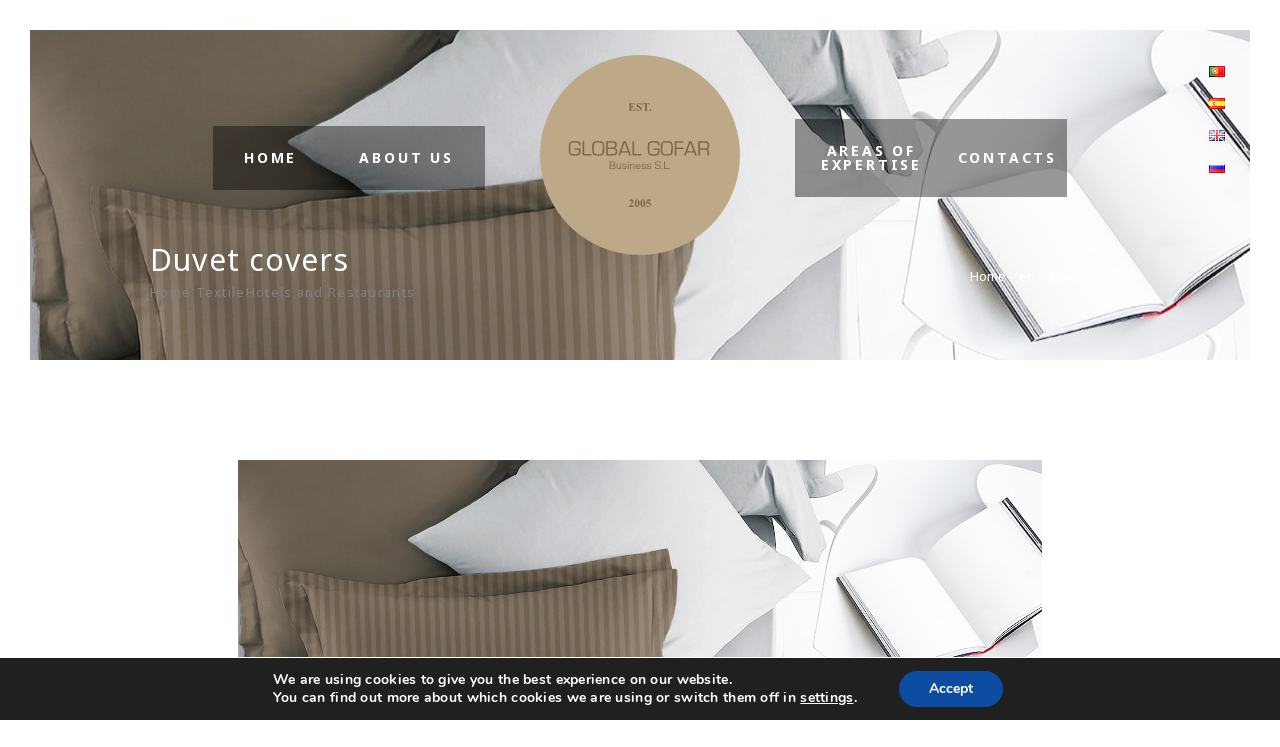

--- FILE ---
content_type: text/html; charset=UTF-8
request_url: https://globalgofar.pt/en/produtos/duvet-covers/
body_size: 16268
content:
<!DOCTYPE html>
<html lang="en-GB">
<head>
	<meta charset="UTF-8">
    <meta name="description" content="Home Textiles Agency">

    <!-- Mobile Specific Meta -->
    <meta name="viewport" content="width=device-width, initial-scale=1, maximum-scale=1"/>

     <!-- Pingbacks -->
	<link rel="pingback" href="">
	


<meta name='robots' content='index, follow, max-image-preview:large, max-snippet:-1, max-video-preview:-1'/>
<link rel="alternate" href="https://globalgofar.pt/produtos/capas-de-edredon/" hreflang="pt"/>
<link rel="alternate" href="https://globalgofar.pt/es/produtos/fundas-nordicas/" hreflang="es"/>
<link rel="alternate" href="https://globalgofar.pt/en/produtos/duvet-covers/" hreflang="en"/>
<link rel="alternate" href="https://globalgofar.pt/ru/produtos/%d0%bf%d0%be%d0%b4%d0%be%d0%b4%d0%b5%d1%8f%d0%bb%d1%8c%d0%bd%d0%b8%d0%ba%d0%b8/" hreflang="ru"/>

	<!-- This site is optimized with the Yoast SEO plugin v26.8 - https://yoast.com/product/yoast-seo-wordpress/ -->
	<title>Duvet covers - Global Gofar Business</title>
	<link rel="canonical" href="https://globalgofar.pt/en/produtos/duvet-covers/"/>
	<meta property="og:locale" content="en_GB"/>
	<meta property="og:locale:alternate" content="pt_PT"/>
	<meta property="og:locale:alternate" content="es_ES"/>
	<meta property="og:locale:alternate" content="ru_RU"/>
	<meta property="og:type" content="article"/>
	<meta property="og:title" content="Duvet covers - Global Gofar Business"/>
	<meta property="og:url" content="https://globalgofar.pt/en/produtos/duvet-covers/"/>
	<meta property="og:site_name" content="Global Gofar Business"/>
	<meta property="article:modified_time" content="2018-05-04T17:59:02+00:00"/>
	<meta property="og:image" content="https://globalgofar.pt/wp-content/uploads/2018/03/capas-de-edredon2.jpg"/>
	<meta property="og:image:width" content="1600"/>
	<meta property="og:image:height" content="1043"/>
	<meta property="og:image:type" content="image/jpeg"/>
	<meta name="twitter:card" content="summary_large_image"/>
	<script type="application/ld+json" class="yoast-schema-graph">{"@context":"https://schema.org","@graph":[{"@type":"WebPage","@id":"https://globalgofar.pt/en/produtos/duvet-covers/","url":"https://globalgofar.pt/en/produtos/duvet-covers/","name":"Duvet covers - Global Gofar Business","isPartOf":{"@id":"https://globalgofar.pt/en/home-en/#website"},"primaryImageOfPage":{"@id":"https://globalgofar.pt/en/produtos/duvet-covers/#primaryimage"},"image":{"@id":"https://globalgofar.pt/en/produtos/duvet-covers/#primaryimage"},"thumbnailUrl":"https://globalgofar.pt/wp-content/uploads/2018/03/capas-de-edredon2.jpg","datePublished":"2018-05-04T17:51:19+00:00","dateModified":"2018-05-04T17:59:02+00:00","breadcrumb":{"@id":"https://globalgofar.pt/en/produtos/duvet-covers/#breadcrumb"},"inLanguage":"en-GB","potentialAction":[{"@type":"ReadAction","target":["https://globalgofar.pt/en/produtos/duvet-covers/"]}]},{"@type":"ImageObject","inLanguage":"en-GB","@id":"https://globalgofar.pt/en/produtos/duvet-covers/#primaryimage","url":"https://globalgofar.pt/wp-content/uploads/2018/03/capas-de-edredon2.jpg","contentUrl":"https://globalgofar.pt/wp-content/uploads/2018/03/capas-de-edredon2.jpg","width":1600,"height":1043},{"@type":"BreadcrumbList","@id":"https://globalgofar.pt/en/produtos/duvet-covers/#breadcrumb","itemListElement":[{"@type":"ListItem","position":1,"name":"Início","item":"https://globalgofar.pt/en/home-en/"},{"@type":"ListItem","position":2,"name":"Items In Portfolio","item":"https://globalgofar.pt/en/produtos/"},{"@type":"ListItem","position":3,"name":"Duvet covers"}]},{"@type":"WebSite","@id":"https://globalgofar.pt/en/home-en/#website","url":"https://globalgofar.pt/en/home-en/","name":"Global Gofar Business","description":"Home Textiles Agency","potentialAction":[{"@type":"SearchAction","target":{"@type":"EntryPoint","urlTemplate":"https://globalgofar.pt/en/home-en/?s={search_term_string}"},"query-input":{"@type":"PropertyValueSpecification","valueRequired":true,"valueName":"search_term_string"}}],"inLanguage":"en-GB"}]}</script>
	<!-- / Yoast SEO plugin. -->


<link rel='dns-prefetch' href='//www.googletagmanager.com'/>
<link rel='dns-prefetch' href='//fonts.googleapis.com'/>
<link rel="alternate" type="application/rss+xml" title="Global Gofar Business &raquo; Feed" href="https://globalgofar.pt/en/feed/"/>
<link rel="alternate" type="application/rss+xml" title="Global Gofar Business &raquo; Comments Feed" href="https://globalgofar.pt/en/comments/feed/"/>
<link rel="alternate" title="oEmbed (JSON)" type="application/json+oembed" href="https://globalgofar.pt/wp-json/oembed/1.0/embed?url=https%3A%2F%2Fglobalgofar.pt%2Fen%2Fprodutos%2Fduvet-covers%2F&#038;lang=en"/>
<link rel="alternate" title="oEmbed (XML)" type="text/xml+oembed" href="https://globalgofar.pt/wp-json/oembed/1.0/embed?url=https%3A%2F%2Fglobalgofar.pt%2Fen%2Fprodutos%2Fduvet-covers%2F&#038;format=xml&#038;lang=en"/>
<style id='wp-img-auto-sizes-contain-inline-css' type='text/css'>img:is([sizes=auto i],[sizes^="auto," i]){contain-intrinsic-size:3000px 1500px}</style>
<style id='wp-emoji-styles-inline-css' type='text/css'>img.wp-smiley,img.emoji{display:inline!important;border:none!important;box-shadow:none!important;height:1em!important;width:1em!important;margin:0 .07em!important;vertical-align:-.1em!important;background:none!important;padding:0!important}</style>
<style id='wp-block-library-inline-css' type='text/css'>:root{--wp-block-synced-color:#7a00df;--wp-block-synced-color--rgb:122 , 0 , 223;--wp-bound-block-color:var(--wp-block-synced-color);--wp-editor-canvas-background:#ddd;--wp-admin-theme-color:#007cba;--wp-admin-theme-color--rgb:0 , 124 , 186;--wp-admin-theme-color-darker-10:#006ba1;--wp-admin-theme-color-darker-10--rgb:0 , 107 , 160.5;--wp-admin-theme-color-darker-20:#005a87;--wp-admin-theme-color-darker-20--rgb:0 , 90 , 135;--wp-admin-border-width-focus:2px}@media (min-resolution:192dpi){:root{--wp-admin-border-width-focus:1.5px}}.wp-element-button{cursor:pointer}:root .has-very-light-gray-background-color{background-color:#eee}:root .has-very-dark-gray-background-color{background-color:#313131}:root .has-very-light-gray-color{color:#eee}:root .has-very-dark-gray-color{color:#313131}:root .has-vivid-green-cyan-to-vivid-cyan-blue-gradient-background{background:linear-gradient(135deg,#00d084,#0693e3)}:root .has-purple-crush-gradient-background{background:linear-gradient(135deg,#34e2e4,#4721fb 50%,#ab1dfe)}:root .has-hazy-dawn-gradient-background{background:linear-gradient(135deg,#faaca8,#dad0ec)}:root .has-subdued-olive-gradient-background{background:linear-gradient(135deg,#fafae1,#67a671)}:root .has-atomic-cream-gradient-background{background:linear-gradient(135deg,#fdd79a,#004a59)}:root .has-nightshade-gradient-background{background:linear-gradient(135deg,#330968,#31cdcf)}:root .has-midnight-gradient-background{background:linear-gradient(135deg,#020381,#2874fc)}:root{--wp--preset--font-size--normal:16px;--wp--preset--font-size--huge:42px}.has-regular-font-size{font-size:1em}.has-larger-font-size{font-size:2.625em}.has-normal-font-size{font-size:var(--wp--preset--font-size--normal)}.has-huge-font-size{font-size:var(--wp--preset--font-size--huge)}.has-text-align-center{text-align:center}.has-text-align-left{text-align:left}.has-text-align-right{text-align:right}.has-fit-text{white-space:nowrap!important}#end-resizable-editor-section{display:none}.aligncenter{clear:both}.items-justified-left{justify-content:flex-start}.items-justified-center{justify-content:center}.items-justified-right{justify-content:flex-end}.items-justified-space-between{justify-content:space-between}.screen-reader-text{border:0;clip-path:inset(50%);height:1px;margin:-1px;overflow:hidden;padding:0;position:absolute;width:1px;word-wrap:normal!important}.screen-reader-text:focus{background-color:#ddd;clip-path:none;color:#444;display:block;font-size:1em;height:auto;left:5px;line-height:normal;padding:15px 23px 14px;text-decoration:none;top:5px;width:auto;z-index:100000}html :where(.has-border-color){border-style:solid}html :where([style*=border-top-color]){border-top-style:solid}html :where([style*=border-right-color]){border-right-style:solid}html :where([style*=border-bottom-color]){border-bottom-style:solid}html :where([style*=border-left-color]){border-left-style:solid}html :where([style*=border-width]){border-style:solid}html :where([style*=border-top-width]){border-top-style:solid}html :where([style*=border-right-width]){border-right-style:solid}html :where([style*=border-bottom-width]){border-bottom-style:solid}html :where([style*=border-left-width]){border-left-style:solid}html :where(img[class*=wp-image-]){height:auto;max-width:100%}:where(figure){margin:0 0 1em}html :where(.is-position-sticky){--wp-admin--admin-bar--position-offset:var(--wp-admin--admin-bar--height,0)}@media screen and (max-width:600px){html :where(.is-position-sticky){--wp-admin--admin-bar--position-offset:0}}</style><style id='global-styles-inline-css' type='text/css'>:root{--wp--preset--aspect-ratio--square:1;--wp--preset--aspect-ratio--4-3: 4/3;--wp--preset--aspect-ratio--3-4: 3/4;--wp--preset--aspect-ratio--3-2: 3/2;--wp--preset--aspect-ratio--2-3: 2/3;--wp--preset--aspect-ratio--16-9: 16/9;--wp--preset--aspect-ratio--9-16: 9/16;--wp--preset--color--black:#000;--wp--preset--color--cyan-bluish-gray:#abb8c3;--wp--preset--color--white:#fff;--wp--preset--color--pale-pink:#f78da7;--wp--preset--color--vivid-red:#cf2e2e;--wp--preset--color--luminous-vivid-orange:#ff6900;--wp--preset--color--luminous-vivid-amber:#fcb900;--wp--preset--color--light-green-cyan:#7bdcb5;--wp--preset--color--vivid-green-cyan:#00d084;--wp--preset--color--pale-cyan-blue:#8ed1fc;--wp--preset--color--vivid-cyan-blue:#0693e3;--wp--preset--color--vivid-purple:#9b51e0;--wp--preset--gradient--vivid-cyan-blue-to-vivid-purple:linear-gradient(135deg,#0693e3 0%,#9b51e0 100%);--wp--preset--gradient--light-green-cyan-to-vivid-green-cyan:linear-gradient(135deg,#7adcb4 0%,#00d082 100%);--wp--preset--gradient--luminous-vivid-amber-to-luminous-vivid-orange:linear-gradient(135deg,#fcb900 0%,#ff6900 100%);--wp--preset--gradient--luminous-vivid-orange-to-vivid-red:linear-gradient(135deg,#ff6900 0%,#cf2e2e 100%);--wp--preset--gradient--very-light-gray-to-cyan-bluish-gray:linear-gradient(135deg,#eee 0%,#a9b8c3 100%);--wp--preset--gradient--cool-to-warm-spectrum:linear-gradient(135deg,#4aeadc 0%,#9778d1 20%,#cf2aba 40%,#ee2c82 60%,#fb6962 80%,#fef84c 100%);--wp--preset--gradient--blush-light-purple:linear-gradient(135deg,#ffceec 0%,#9896f0 100%);--wp--preset--gradient--blush-bordeaux:linear-gradient(135deg,#fecda5 0%,#fe2d2d 50%,#6b003e 100%);--wp--preset--gradient--luminous-dusk:linear-gradient(135deg,#ffcb70 0%,#c751c0 50%,#4158d0 100%);--wp--preset--gradient--pale-ocean:linear-gradient(135deg,#fff5cb 0%,#b6e3d4 50%,#33a7b5 100%);--wp--preset--gradient--electric-grass:linear-gradient(135deg,#caf880 0%,#71ce7e 100%);--wp--preset--gradient--midnight:linear-gradient(135deg,#020381 0%,#2874fc 100%);--wp--preset--font-size--small:13px;--wp--preset--font-size--medium:20px;--wp--preset--font-size--large:36px;--wp--preset--font-size--x-large:42px;--wp--preset--spacing--20:.44rem;--wp--preset--spacing--30:.67rem;--wp--preset--spacing--40:1rem;--wp--preset--spacing--50:1.5rem;--wp--preset--spacing--60:2.25rem;--wp--preset--spacing--70:3.38rem;--wp--preset--spacing--80:5.06rem;--wp--preset--shadow--natural:6px 6px 9px rgba(0,0,0,.2);--wp--preset--shadow--deep:12px 12px 50px rgba(0,0,0,.4);--wp--preset--shadow--sharp:6px 6px 0 rgba(0,0,0,.2);--wp--preset--shadow--outlined:6px 6px 0 -3px #fff , 6px 6px #000;--wp--preset--shadow--crisp:6px 6px 0 #000}:where(.is-layout-flex){gap:.5em}:where(.is-layout-grid){gap:.5em}body .is-layout-flex{display:flex}.is-layout-flex{flex-wrap:wrap;align-items:center}.is-layout-flex > :is(*, div){margin:0}body .is-layout-grid{display:grid}.is-layout-grid > :is(*, div){margin:0}:where(.wp-block-columns.is-layout-flex){gap:2em}:where(.wp-block-columns.is-layout-grid){gap:2em}:where(.wp-block-post-template.is-layout-flex){gap:1.25em}:where(.wp-block-post-template.is-layout-grid){gap:1.25em}.has-black-color{color:var(--wp--preset--color--black)!important}.has-cyan-bluish-gray-color{color:var(--wp--preset--color--cyan-bluish-gray)!important}.has-white-color{color:var(--wp--preset--color--white)!important}.has-pale-pink-color{color:var(--wp--preset--color--pale-pink)!important}.has-vivid-red-color{color:var(--wp--preset--color--vivid-red)!important}.has-luminous-vivid-orange-color{color:var(--wp--preset--color--luminous-vivid-orange)!important}.has-luminous-vivid-amber-color{color:var(--wp--preset--color--luminous-vivid-amber)!important}.has-light-green-cyan-color{color:var(--wp--preset--color--light-green-cyan)!important}.has-vivid-green-cyan-color{color:var(--wp--preset--color--vivid-green-cyan)!important}.has-pale-cyan-blue-color{color:var(--wp--preset--color--pale-cyan-blue)!important}.has-vivid-cyan-blue-color{color:var(--wp--preset--color--vivid-cyan-blue)!important}.has-vivid-purple-color{color:var(--wp--preset--color--vivid-purple)!important}.has-black-background-color{background-color:var(--wp--preset--color--black)!important}.has-cyan-bluish-gray-background-color{background-color:var(--wp--preset--color--cyan-bluish-gray)!important}.has-white-background-color{background-color:var(--wp--preset--color--white)!important}.has-pale-pink-background-color{background-color:var(--wp--preset--color--pale-pink)!important}.has-vivid-red-background-color{background-color:var(--wp--preset--color--vivid-red)!important}.has-luminous-vivid-orange-background-color{background-color:var(--wp--preset--color--luminous-vivid-orange)!important}.has-luminous-vivid-amber-background-color{background-color:var(--wp--preset--color--luminous-vivid-amber)!important}.has-light-green-cyan-background-color{background-color:var(--wp--preset--color--light-green-cyan)!important}.has-vivid-green-cyan-background-color{background-color:var(--wp--preset--color--vivid-green-cyan)!important}.has-pale-cyan-blue-background-color{background-color:var(--wp--preset--color--pale-cyan-blue)!important}.has-vivid-cyan-blue-background-color{background-color:var(--wp--preset--color--vivid-cyan-blue)!important}.has-vivid-purple-background-color{background-color:var(--wp--preset--color--vivid-purple)!important}.has-black-border-color{border-color:var(--wp--preset--color--black)!important}.has-cyan-bluish-gray-border-color{border-color:var(--wp--preset--color--cyan-bluish-gray)!important}.has-white-border-color{border-color:var(--wp--preset--color--white)!important}.has-pale-pink-border-color{border-color:var(--wp--preset--color--pale-pink)!important}.has-vivid-red-border-color{border-color:var(--wp--preset--color--vivid-red)!important}.has-luminous-vivid-orange-border-color{border-color:var(--wp--preset--color--luminous-vivid-orange)!important}.has-luminous-vivid-amber-border-color{border-color:var(--wp--preset--color--luminous-vivid-amber)!important}.has-light-green-cyan-border-color{border-color:var(--wp--preset--color--light-green-cyan)!important}.has-vivid-green-cyan-border-color{border-color:var(--wp--preset--color--vivid-green-cyan)!important}.has-pale-cyan-blue-border-color{border-color:var(--wp--preset--color--pale-cyan-blue)!important}.has-vivid-cyan-blue-border-color{border-color:var(--wp--preset--color--vivid-cyan-blue)!important}.has-vivid-purple-border-color{border-color:var(--wp--preset--color--vivid-purple)!important}.has-vivid-cyan-blue-to-vivid-purple-gradient-background{background:var(--wp--preset--gradient--vivid-cyan-blue-to-vivid-purple)!important}.has-light-green-cyan-to-vivid-green-cyan-gradient-background{background:var(--wp--preset--gradient--light-green-cyan-to-vivid-green-cyan)!important}.has-luminous-vivid-amber-to-luminous-vivid-orange-gradient-background{background:var(--wp--preset--gradient--luminous-vivid-amber-to-luminous-vivid-orange)!important}.has-luminous-vivid-orange-to-vivid-red-gradient-background{background:var(--wp--preset--gradient--luminous-vivid-orange-to-vivid-red)!important}.has-very-light-gray-to-cyan-bluish-gray-gradient-background{background:var(--wp--preset--gradient--very-light-gray-to-cyan-bluish-gray)!important}.has-cool-to-warm-spectrum-gradient-background{background:var(--wp--preset--gradient--cool-to-warm-spectrum)!important}.has-blush-light-purple-gradient-background{background:var(--wp--preset--gradient--blush-light-purple)!important}.has-blush-bordeaux-gradient-background{background:var(--wp--preset--gradient--blush-bordeaux)!important}.has-luminous-dusk-gradient-background{background:var(--wp--preset--gradient--luminous-dusk)!important}.has-pale-ocean-gradient-background{background:var(--wp--preset--gradient--pale-ocean)!important}.has-electric-grass-gradient-background{background:var(--wp--preset--gradient--electric-grass)!important}.has-midnight-gradient-background{background:var(--wp--preset--gradient--midnight)!important}.has-small-font-size{font-size:var(--wp--preset--font-size--small)!important}.has-medium-font-size{font-size:var(--wp--preset--font-size--medium)!important}.has-large-font-size{font-size:var(--wp--preset--font-size--large)!important}.has-x-large-font-size{font-size:var(--wp--preset--font-size--x-large)!important}</style>

<style id='classic-theme-styles-inline-css' type='text/css'>.wp-block-button__link{color:#fff;background-color:#32373c;border-radius:9999px;box-shadow:none;text-decoration:none;padding:calc(.667em + 2px) calc(1.333em + 2px);font-size:1.125em}.wp-block-file__button{background:#32373c;color:#fff;text-decoration:none}</style>
<link rel='stylesheet' id='dashicons-css' href='https://globalgofar.pt/wp-includes/css/dashicons.min.css?ver=6.9' type='text/css' media='all'/>
<link rel='stylesheet' id='admin-bar-css' href='https://globalgofar.pt/wp-includes/css/admin-bar.min.css?ver=6.9' type='text/css' media='all'/>
<style id='admin-bar-inline-css' type='text/css'>#p404RedirectChart .canvasjs-chart-credit{display:none!important}#p404RedirectChart canvas{border-radius:6px}.p404-redirect-adminbar-weekly-title{font-weight:bold;font-size:14px;color:#fff;margin-bottom:6px}#wpadminbar #wp-admin-bar-p404_free_top_button .ab-icon:before{content:"\f103";color:#dc3545;top:3px}#wp-admin-bar-p404_free_top_button .ab-item{min-width:80px!important;padding:0!important}.p404-redirect-adminbar-dropdown-wrap{min-width:0;padding:0;position:static!important}#wpadminbar #wp-admin-bar-p404_free_top_button_dropdown{position:static!important}#wpadminbar #wp-admin-bar-p404_free_top_button_dropdown .ab-item{padding:0!important;margin:0!important}.p404-redirect-dropdown-container{min-width:340px;padding:18px 18px 12px 18px;background:#23282d!important;color:#fff;border-radius:12px;box-shadow:0 8px 32px rgba(0,0,0,.25);margin-top:10px;position:relative!important;z-index:999999!important;display:block!important;border:1px solid #444}#wpadminbar #wp-admin-bar-p404_free_top_button .p404-redirect-dropdown-container{display:none!important}#wpadminbar #wp-admin-bar-p404_free_top_button:hover .p404-redirect-dropdown-container{display:block!important}#wpadminbar #wp-admin-bar-p404_free_top_button:hover #wp-admin-bar-p404_free_top_button_dropdown .p404-redirect-dropdown-container{display:block!important}.p404-redirect-card{background:#2c3338;border-radius:8px;padding:18px 18px 12px 18px;box-shadow:0 2px 8px rgba(0,0,0,.07);display:flex;flex-direction:column;align-items:flex-start;border:1px solid #444}.p404-redirect-btn{display:inline-block;background:#dc3545;color:#fff!important;font-weight:bold;padding:5px 22px;border-radius:8px;text-decoration:none;font-size:17px;transition:background .2s , box-shadow .2s;margin-top:8px;box-shadow:0 2px 8px rgba(220,53,69,.15);text-align:center;line-height:1.6}.p404-redirect-btn:hover{background:#c82333;color:#fff!important;box-shadow:0 4px 16px rgba(220,53,69,.25)}#wpadminbar .ab-top-menu>li:hover>.ab-item,#wpadminbar .ab-top-menu>li.hover>.ab-item{z-index:auto}#wpadminbar #wp-admin-bar-p404_free_top_button:hover>.ab-item{z-index:999998!important}</style>
<link rel='stylesheet' id='contact-form-7-css' href='https://globalgofar.pt/wp-content/plugins/contact-form-7/includes/css/styles.css?ver=6.1.4' type='text/css' media='all'/>
<link rel='stylesheet' id='tt-base-font2140500599-css' href='//fonts.googleapis.com/css?family=Noto+Sans%3A400%2C400italic%2C700%2C700italic%7CSatisfy&#038;ver=6.9' type='text/css' media='all'/>
<link rel='stylesheet' id='tt-icomoon.css-css' href='https://globalgofar.pt/wp-content/themes/narcos/css/vendors/icomoon.css?ver=6.9' type='text/css' media='all'/>
<link rel='stylesheet' id='tt-main-style-css' href='https://globalgofar.pt/wp-content/themes/narcos/css/screen.css?ver=6.9' type='text/css' media='all'/>
<style id='tt-main-style-inline-css' type='text/css'>.intro-box .intro-box-inner .box-content{top:60%}body .sticky-header .main-header.fixed{background:rgba(100,100,100,.8);height:126px}.wpcf7-form-control-wrap textarea{width:100%}body .sticky-header .main-header.fixed .brand-holder{padding:4px 0!important}footer .widget_about img{margin-bottom:35px;opacity:.9!important}.news-item .item-cover img{height:240px}.search-toggle{display:none!important}body{color:#665236}.intro-box .intro-box-inner .box-content{top:60%}body .sticky-header .main-header.fixed{background:rgba(100,100,100,.8);height:126px}.wpcf7-form-control-wrap textarea{width:100%}body .sticky-header .main-header.fixed .brand-holder{padding:4px 0!important}footer .widget_about img{margin-bottom:35px;opacity:.9!important}.news-item .item-cover img{height:240px}.search-toggle{display:none!important}</style>
<link rel='stylesheet' id='tt-theme-style-css' href='https://globalgofar.pt/wp-content/themes/narcos/style.css?ver=6.9' type='text/css' media='all'/>
<link rel='stylesheet' id='moove_gdpr_frontend-css' href='https://globalgofar.pt/wp-content/plugins/gdpr-cookie-compliance/dist/styles/gdpr-main.css?ver=5.0.9' type='text/css' media='all'/>
<style id='moove_gdpr_frontend-inline-css' type='text/css'>#moove_gdpr_cookie_modal,#moove_gdpr_cookie_info_bar,.gdpr_cookie_settings_shortcode_content{font-family:&#039;Nunito&#039;,sans-serif}#moove_gdpr_save_popup_settings_button{background-color:#373737;color:#fff}#moove_gdpr_save_popup_settings_button:hover{background-color:#000}#moove_gdpr_cookie_info_bar .moove-gdpr-info-bar-container .moove-gdpr-info-bar-content a.mgbutton,#moove_gdpr_cookie_info_bar .moove-gdpr-info-bar-container .moove-gdpr-info-bar-content button.mgbutton{background-color:#0c4da2}#moove_gdpr_cookie_modal .moove-gdpr-modal-content .moove-gdpr-modal-footer-content .moove-gdpr-button-holder a.mgbutton,#moove_gdpr_cookie_modal .moove-gdpr-modal-content .moove-gdpr-modal-footer-content .moove-gdpr-button-holder button.mgbutton,.gdpr_cookie_settings_shortcode_content .gdpr-shr-button.button-green{background-color:#0c4da2;border-color:#0c4da2}#moove_gdpr_cookie_modal .moove-gdpr-modal-content .moove-gdpr-modal-footer-content .moove-gdpr-button-holder a.mgbutton:hover,#moove_gdpr_cookie_modal .moove-gdpr-modal-content .moove-gdpr-modal-footer-content .moove-gdpr-button-holder button.mgbutton:hover,.gdpr_cookie_settings_shortcode_content .gdpr-shr-button.button-green:hover{background-color:#fff;color:#0c4da2}#moove_gdpr_cookie_modal .moove-gdpr-modal-content .moove-gdpr-modal-close i,#moove_gdpr_cookie_modal .moove-gdpr-modal-content .moove-gdpr-modal-close span.gdpr-icon{background-color:#0c4da2;border:1px solid #0c4da2}#moove_gdpr_cookie_info_bar span.moove-gdpr-infobar-allow-all.focus-g,#moove_gdpr_cookie_info_bar span.moove-gdpr-infobar-allow-all:focus,#moove_gdpr_cookie_info_bar button.moove-gdpr-infobar-allow-all.focus-g,#moove_gdpr_cookie_info_bar button.moove-gdpr-infobar-allow-all:focus,#moove_gdpr_cookie_info_bar span.moove-gdpr-infobar-reject-btn.focus-g,#moove_gdpr_cookie_info_bar span.moove-gdpr-infobar-reject-btn:focus,#moove_gdpr_cookie_info_bar button.moove-gdpr-infobar-reject-btn.focus-g,#moove_gdpr_cookie_info_bar button.moove-gdpr-infobar-reject-btn:focus,#moove_gdpr_cookie_info_bar span.change-settings-button.focus-g,#moove_gdpr_cookie_info_bar span.change-settings-button:focus,#moove_gdpr_cookie_info_bar button.change-settings-button.focus-g,#moove_gdpr_cookie_info_bar button.change-settings-button:focus{-webkit-box-shadow:0 0 1px 3px #0c4da2;-moz-box-shadow:0 0 1px 3px #0c4da2;box-shadow:0 0 1px 3px #0c4da2}#moove_gdpr_cookie_modal .moove-gdpr-modal-content .moove-gdpr-modal-close i:hover,#moove_gdpr_cookie_modal .moove-gdpr-modal-content .moove-gdpr-modal-close span.gdpr-icon:hover,#moove_gdpr_cookie_info_bar span[data-href]>u.change-settings-button{color:#0c4da2}#moove_gdpr_cookie_modal .moove-gdpr-modal-content .moove-gdpr-modal-left-content #moove-gdpr-menu li.menu-item-selected a span.gdpr-icon,#moove_gdpr_cookie_modal .moove-gdpr-modal-content .moove-gdpr-modal-left-content #moove-gdpr-menu li.menu-item-selected button span.gdpr-icon{color:inherit}#moove_gdpr_cookie_modal .moove-gdpr-modal-content .moove-gdpr-modal-left-content #moove-gdpr-menu li a span.gdpr-icon,#moove_gdpr_cookie_modal .moove-gdpr-modal-content .moove-gdpr-modal-left-content #moove-gdpr-menu li button span.gdpr-icon{color:inherit}#moove_gdpr_cookie_modal .gdpr-acc-link{line-height:0;font-size:0;color:transparent;position:absolute}#moove_gdpr_cookie_modal .moove-gdpr-modal-content .moove-gdpr-modal-close:hover i,#moove_gdpr_cookie_modal .moove-gdpr-modal-content .moove-gdpr-modal-left-content #moove-gdpr-menu li a,#moove_gdpr_cookie_modal .moove-gdpr-modal-content .moove-gdpr-modal-left-content #moove-gdpr-menu li button,#moove_gdpr_cookie_modal .moove-gdpr-modal-content .moove-gdpr-modal-left-content #moove-gdpr-menu li button i,#moove_gdpr_cookie_modal .moove-gdpr-modal-content .moove-gdpr-modal-left-content #moove-gdpr-menu li a i,#moove_gdpr_cookie_modal .moove-gdpr-modal-content .moove-gdpr-tab-main .moove-gdpr-tab-main-content a:hover,#moove_gdpr_cookie_info_bar.moove-gdpr-dark-scheme .moove-gdpr-info-bar-container .moove-gdpr-info-bar-content a.mgbutton:hover,#moove_gdpr_cookie_info_bar.moove-gdpr-dark-scheme .moove-gdpr-info-bar-container .moove-gdpr-info-bar-content button.mgbutton:hover,#moove_gdpr_cookie_info_bar.moove-gdpr-dark-scheme .moove-gdpr-info-bar-container .moove-gdpr-info-bar-content a:hover,#moove_gdpr_cookie_info_bar.moove-gdpr-dark-scheme .moove-gdpr-info-bar-container .moove-gdpr-info-bar-content button:hover,#moove_gdpr_cookie_info_bar.moove-gdpr-dark-scheme .moove-gdpr-info-bar-container .moove-gdpr-info-bar-content span.change-settings-button:hover,#moove_gdpr_cookie_info_bar.moove-gdpr-dark-scheme .moove-gdpr-info-bar-container .moove-gdpr-info-bar-content button.change-settings-button:hover,#moove_gdpr_cookie_info_bar.moove-gdpr-dark-scheme .moove-gdpr-info-bar-container .moove-gdpr-info-bar-content u.change-settings-button:hover,#moove_gdpr_cookie_info_bar span[data-href]>u.change-settings-button,#moove_gdpr_cookie_info_bar.moove-gdpr-dark-scheme .moove-gdpr-info-bar-container .moove-gdpr-info-bar-content a.mgbutton.focus-g,#moove_gdpr_cookie_info_bar.moove-gdpr-dark-scheme .moove-gdpr-info-bar-container .moove-gdpr-info-bar-content button.mgbutton.focus-g,#moove_gdpr_cookie_info_bar.moove-gdpr-dark-scheme .moove-gdpr-info-bar-container .moove-gdpr-info-bar-content a.focus-g,#moove_gdpr_cookie_info_bar.moove-gdpr-dark-scheme .moove-gdpr-info-bar-container .moove-gdpr-info-bar-content button.focus-g,#moove_gdpr_cookie_info_bar.moove-gdpr-dark-scheme .moove-gdpr-info-bar-container .moove-gdpr-info-bar-content a.mgbutton:focus,#moove_gdpr_cookie_info_bar.moove-gdpr-dark-scheme .moove-gdpr-info-bar-container .moove-gdpr-info-bar-content button.mgbutton:focus,#moove_gdpr_cookie_info_bar.moove-gdpr-dark-scheme .moove-gdpr-info-bar-container .moove-gdpr-info-bar-content a:focus,#moove_gdpr_cookie_info_bar.moove-gdpr-dark-scheme .moove-gdpr-info-bar-container .moove-gdpr-info-bar-content button:focus,#moove_gdpr_cookie_info_bar.moove-gdpr-dark-scheme .moove-gdpr-info-bar-container .moove-gdpr-info-bar-content span.change-settings-button.focus-g,span.change-settings-button:focus,button.change-settings-button.focus-g,button.change-settings-button:focus,#moove_gdpr_cookie_info_bar.moove-gdpr-dark-scheme .moove-gdpr-info-bar-container .moove-gdpr-info-bar-content u.change-settings-button.focus-g,#moove_gdpr_cookie_info_bar.moove-gdpr-dark-scheme .moove-gdpr-info-bar-container .moove-gdpr-info-bar-content u.change-settings-button:focus{color:#0c4da2}#moove_gdpr_cookie_modal .moove-gdpr-branding.focus-g span,#moove_gdpr_cookie_modal .moove-gdpr-modal-content .moove-gdpr-tab-main a.focus-g,#moove_gdpr_cookie_modal .moove-gdpr-modal-content .moove-gdpr-tab-main .gdpr-cd-details-toggle.focus-g{color:#0c4da2}#moove_gdpr_cookie_modal.gdpr_lightbox-hide{display:none}</style>
<script type="text/javascript" id="jquery-core-js-extra">//<![CDATA[
var tesla_ajax={"url":"https://globalgofar.pt/wp-admin/admin-ajax.php","nonce":"e22838252b"};tesla_ajax.actions={tt_portfolio:{},testimonials:{},};
//]]></script>
<script type="text/javascript" src="https://globalgofar.pt/wp-includes/js/jquery/jquery.min.js?ver=3.7.1" id="jquery-core-js"></script>
<script type="text/javascript" src="https://globalgofar.pt/wp-includes/js/jquery/jquery-migrate.min.js?ver=3.4.1" id="jquery-migrate-js"></script>
<script type="text/javascript" src="https://globalgofar.pt/wp-content/themes/narcos/tesla_framework/static/js/holder.js" id="tesla-image-holder-js"></script>

<!-- Google tag (gtag.js) snippet added by Site Kit -->
<!-- Google Analytics snippet added by Site Kit -->
<script type="text/javascript" src="https://www.googletagmanager.com/gtag/js?id=G-C9R0EN8KKC" id="google_gtagjs-js" async></script>
<script type="text/javascript" id="google_gtagjs-js-after">//<![CDATA[
window.dataLayer=window.dataLayer||[];function gtag(){dataLayer.push(arguments);}gtag("set","linker",{"domains":["globalgofar.pt"]});gtag("js",new Date());gtag("set","developer_id.dZTNiMT",true);gtag("config","G-C9R0EN8KKC");
//]]></script>
<script></script><link rel="https://api.w.org/" href="https://globalgofar.pt/wp-json/"/><link rel="EditURI" type="application/rsd+xml" title="RSD" href="https://globalgofar.pt/xmlrpc.php?rsd"/>
<meta name="generator" content="WordPress 6.9"/>
<link rel='shortlink' href='https://globalgofar.pt/?p=999'/>
<meta name="generator" content="Site Kit by Google 1.170.0"/><script type="text/javascript">var ajaxurl='https://globalgofar.pt/wp-admin/admin-ajax.php';</script>
<link rel="shortcut icon" href="https://globalgofar.pt/wp-content/uploads/2018/04/logo-globalgofar-favicon.png">
<meta name="generator" content="Powered by WPBakery Page Builder - drag and drop page builder for WordPress."/>
<meta name="generator" content="Powered by Slider Revolution 6.7.37 - responsive, Mobile-Friendly Slider Plugin for WordPress with comfortable drag and drop interface."/>
<script>function setREVStartSize(e){window.RSIW=window.RSIW===undefined?window.innerWidth:window.RSIW;window.RSIH=window.RSIH===undefined?window.innerHeight:window.RSIH;try{var pw=document.getElementById(e.c).parentNode.offsetWidth,newh;pw=pw===0||isNaN(pw)||(e.l=="fullwidth"||e.layout=="fullwidth")?window.RSIW:pw;e.tabw=e.tabw===undefined?0:parseInt(e.tabw);e.thumbw=e.thumbw===undefined?0:parseInt(e.thumbw);e.tabh=e.tabh===undefined?0:parseInt(e.tabh);e.thumbh=e.thumbh===undefined?0:parseInt(e.thumbh);e.tabhide=e.tabhide===undefined?0:parseInt(e.tabhide);e.thumbhide=e.thumbhide===undefined?0:parseInt(e.thumbhide);e.mh=e.mh===undefined||e.mh==""||e.mh==="auto"?0:parseInt(e.mh,0);if(e.layout==="fullscreen"||e.l==="fullscreen")newh=Math.max(e.mh,window.RSIH);else{e.gw=Array.isArray(e.gw)?e.gw:[e.gw];for(var i in e.rl)if(e.gw[i]===undefined||e.gw[i]===0)e.gw[i]=e.gw[i-1];e.gh=e.el===undefined||e.el===""||(Array.isArray(e.el)&&e.el.length==0)?e.gh:e.el;e.gh=Array.isArray(e.gh)?e.gh:[e.gh];for(var i in e.rl)if(e.gh[i]===undefined||e.gh[i]===0)e.gh[i]=e.gh[i-1];var nl=new Array(e.rl.length),ix=0,sl;e.tabw=e.tabhide>=pw?0:e.tabw;e.thumbw=e.thumbhide>=pw?0:e.thumbw;e.tabh=e.tabhide>=pw?0:e.tabh;e.thumbh=e.thumbhide>=pw?0:e.thumbh;for(var i in e.rl)nl[i]=e.rl[i]<window.RSIW?0:e.rl[i];sl=nl[0];for(var i in nl)if(sl>nl[i]&&nl[i]>0){sl=nl[i];ix=i;}var m=pw>(e.gw[ix]+e.tabw+e.thumbw)?1:(pw-(e.tabw+e.thumbw))/(e.gw[ix]);newh=(e.gh[ix]*m)+(e.tabh+e.thumbh);}var el=document.getElementById(e.c);if(el!==null&&el)el.style.height=newh+"px";el=document.getElementById(e.c+"_wrapper");if(el!==null&&el){el.style.height=newh+"px";el.style.display="block";}}catch(e){console.log("Failure at Presize of Slider:"+e)}};</script>
		<style type="text/css" id="wp-custom-css">.button{padding:10px 20px 10px 20px}.text-shadow{text-shadow:1px 1px 4px #000}.lang-item{list-style:none;line-height:32px}body .sticky-header .main-header.fixed{background:rgba(100,100,100,0)}.desktop-only-nav ul{background:rgba(0,0,0,.4)}.desktop-only-nav ul li{padding-left:10px!important;padding-right:10px!important}@media (min-width:992px){.main-header nav>ul>li::before{content:none!important}.main-header nav>ul>li::after{content:none!important}footer .main-footer-wrapper{background-image:url(https://globalgofar.pt/wp-content/uploads/2018/04/globalgofar-logo-v5-2.png);background-repeat:no-repeat;background-position:center;background-blend-mode:overlay}}.gallery-item{float:left}ul{color:#665236}.main-footer-wrapper{padding:30px 0 20px!important}.mobile-navigation-toggle{background:rgba(0,0,0,.4);padding:8px}@media (max-width:979px){.tp-caption{font-size:16px!important;line-height:21px!important;height:67px!important;max-height:100px!important;margin:40px 0!important}}.page-title{display:none}.grecaptcha-badge{display:none!important}.comments-area{display:none}</style>
		<noscript><style>.wpb_animate_when_almost_visible{opacity:1}</style></noscript><link rel='stylesheet' id='rs-plugin-settings-css' href='//globalgofar.pt/wp-content/plugins/revslider/sr6/assets/css/rs6.css?ver=6.7.37' type='text/css' media='all'/>
<style id='rs-plugin-settings-inline-css' type='text/css'>#rs-demo-id{}</style>
</head>
<body class="wp-singular tt_portfolio-template-default single single-tt_portfolio postid-999 wp-theme-narcos wpb-js-composer js-comp-ver-8.6.1 vc_responsive">
	<div id="page">
		
		<!-- Search Form Wrapper -->
		<div class="search-form-wrapper">
			
			<form class="search-form" method="get" role="search" action="https://globalgofar.pt/en/home-en/">
				<input type="text" class="form-input check-value" name="s" id="s" value="" placeholder="Start typing..."/>
				<button class="form-submit">
					<i class="icon-search"></i>
				</button>
			</form>

			<span class="close-search-form-wrapper">
				<i class="icon-cross"></i>
			</span>
		</div>

		<!-- Video Popup -->
		<div class="popup-wrapper video-popup">
			<!-- Close Video Popup -->
			<span class="close-video-popup-toggle"></span>
			
			<div class="popup-inner-content">
				<div class="media-wrapper">
					<div class="responsive-media ratio16by9"></div>
				</div>
			</div>
		</div>

		
		
		<!-- Page Wrapper -->
		<div class="page-wrapper sticky-header">
			
			

			<!-- Header -->
			<header class="main-header logo-center expanded">
				
				<!-- language switcher -->
				<div style="height: 20px;float:right;">	<li class="lang-item lang-item-49 lang-item-pt lang-item-first"><a lang="pt-PT" hreflang="pt-PT" href="https://globalgofar.pt/produtos/capas-de-edredon/"><img src="[data-uri]" alt="Português" width="16" height="11" style="width: 16px; height: 11px;"/></a></li>
	<li class="lang-item lang-item-52 lang-item-es"><a lang="es-ES" hreflang="es-ES" href="https://globalgofar.pt/es/produtos/fundas-nordicas/"><img src="[data-uri]" alt="Español" width="16" height="11" style="width: 16px; height: 11px;"/></a></li>
	<li class="lang-item lang-item-105 lang-item-en current-lang"><a lang="en-GB" hreflang="en-GB" href="https://globalgofar.pt/en/produtos/duvet-covers/" aria-current="true"><img src="[data-uri]" alt="English" width="16" height="11" style="width: 16px; height: 11px;"/></a></li>
	<li class="lang-item lang-item-121 lang-item-ru"><a lang="ru-RU" hreflang="ru-RU" href="https://globalgofar.pt/ru/produtos/%d0%bf%d0%be%d0%b4%d0%be%d0%b4%d0%b5%d1%8f%d0%bb%d1%8c%d0%bd%d0%b8%d0%ba%d0%b8/"><img src="[data-uri]" alt="Русский" width="16" height="11" style="width: 16px; height: 11px;"/></a></li>
</div>
				
				<!-- Site Identity -->
								<a href="https://globalgofar.pt/en/home-en/" style="" class="mobile-brand">
                    <img style="width:100px;margin-top:6px;" src="https://globalgofar.pt/wp-content/uploads/2018/04/globalgofar-logo-v5-2.png" alt="Global Gofar Business">
  
                                    </a>
            	
				<a href="https://globalgofar.pt/en/home-en/" style="" class="brand-holder">
                                            <img src="https://globalgofar.pt/wp-content/uploads/2018/04/globalgofar-logo-v5-2.png" alt="Global Gofar Business">
                                    </a>

				<nav>
										<!-- Menu Items -->
					<ul>
						<li id="menu-item-1015" class="menu-item menu-item-type-post_type menu-item-object-page menu-item-home menu-item-1015"><a href="https://globalgofar.pt/en/home-en/" data-ps2id-api="true">Home</a></li>
<li id="menu-item-1016" class="menu-item menu-item-type-custom menu-item-object-custom menu-item-has-children menu-item-1016"><a href="#about-us" data-ps2id-api="true">About Us</a>
<ul class="sub-menu">
	<li id="menu-item-1018" class="menu-item menu-item-type-custom menu-item-object-custom menu-item-1018"><a href="#services" data-ps2id-api="true">Our services</a></li>
	<li id="menu-item-1019" class="menu-item menu-item-type-custom menu-item-object-custom menu-item-1019"><a href="#suppliers" data-ps2id-api="true">Suppliers</a></li>
	<li id="menu-item-1020" class="menu-item menu-item-type-custom menu-item-object-custom menu-item-1020"><a href="#faqs" data-ps2id-api="true">FAQs</a></li>
	<li id="menu-item-1021" class="menu-item menu-item-type-custom menu-item-object-custom menu-item-1021"><a href="#contacts" data-ps2id-api="true">Contact Us</a></li>
</ul>
</li>
<li id="menu-item-1022" class="menu-item menu-item-type-custom menu-item-object-custom menu-item-has-children menu-item-1022"><a href="#our-services" data-ps2id-api="true">Areas of expertise</a>
<ul class="sub-menu">
	<li id="menu-item-1027" class="menu-item menu-item-type-custom menu-item-object-custom menu-item-1027"><a href="#products" data-ps2id-api="true">Products</a></li>
</ul>
</li>
<li id="menu-item-1023" class="menu-item menu-item-type-custom menu-item-object-custom menu-item-1023"><a href="#contacts" data-ps2id-api="true">Contacts</a></li>
					</ul>
					
					<!-- Nav Toggle -->
					<span class="mobile-navigation-toggle">
						<span class="icon">
							<i class="line"></i>
							<i class="line"></i>
							<i class="line"></i>
						</span>

						<span class="menu-toggle-title">Menu</span>
					</span>

					<!-- Search Toggle -->
					<span class="search-toggle">
						<i class="icon-search"></i>
					</span>

									</nav>

				<nav class="desktop-only-nav">
										<!-- Menu Items -->
					<ul>
						<li class="menu-item menu-item-type-post_type menu-item-object-page menu-item-home menu-item-1015"><a href="https://globalgofar.pt/en/home-en/" data-ps2id-api="true">Home</a></li>
<li class="menu-item menu-item-type-custom menu-item-object-custom menu-item-has-children menu-item-1016"><a href="#about-us" data-ps2id-api="true">About Us</a>
<ul class="sub-menu">
	<li class="menu-item menu-item-type-custom menu-item-object-custom menu-item-1018"><a href="#services" data-ps2id-api="true">Our services</a></li>
	<li class="menu-item menu-item-type-custom menu-item-object-custom menu-item-1019"><a href="#suppliers" data-ps2id-api="true">Suppliers</a></li>
	<li class="menu-item menu-item-type-custom menu-item-object-custom menu-item-1020"><a href="#faqs" data-ps2id-api="true">FAQs</a></li>
	<li class="menu-item menu-item-type-custom menu-item-object-custom menu-item-1021"><a href="#contacts" data-ps2id-api="true">Contact Us</a></li>
</ul>
</li>
<li class="menu-item menu-item-type-custom menu-item-object-custom menu-item-has-children menu-item-1022"><a href="#our-services" data-ps2id-api="true">Areas of expertise</a>
<ul class="sub-menu">
	<li class="menu-item menu-item-type-custom menu-item-object-custom menu-item-1027"><a href="#products" data-ps2id-api="true">Products</a></li>
</ul>
</li>
<li class="menu-item menu-item-type-custom menu-item-object-custom menu-item-1023"><a href="#contacts" data-ps2id-api="true">Contacts</a></li>
					</ul>
					
					<!-- Nav Toggle -->
					<span class="mobile-navigation-toggle">
						<span class="icon">
							<i class="line"></i>
							<i class="line"></i>
							<i class="line"></i>
						</span>

						<span class="menu-toggle-title">Menu</span>
					</span>

					<!-- Search Toggle -->
					<span class="search-toggle">
						<i class="icon-search"></i>
					</span>

									</nav>
			</header>

			<!-- Main Content -->
			<div class="content-wrapper">
	<!-- Intro Box -->
	<div class="intro-box style-2 " data-parallax-bg="https://globalgofar.pt/wp-content/uploads/2018/03/capas-de-edredon2.jpg">
		<div class="box-img-wrapper">
			<div class="box-img">
				<span></span>
			</div>
		</div>

		<div class="intro-box-inner">
			<div class="box-content">
				<div class="project-info">
					<h2 class="project-title">Duvet covers</h2>
										<p class="project-meta"><span>Home TextileHotels and Restaurants</p>
				</div>
				    <ul class="breadcrumb clean-list">
        <li><a href="https://globalgofar.pt/en/home-en/">Home &#8211; en</a></li>
        <li>Duvet covers</li>    </ul>
    			</div>
		</div>
	</div>

	<!-- Blog Section -->
	<section class="section single-project-view ">
		<div class="row">
			
			<div class="col-lg-16 col-lg-offset-4 col-md-18 col-md-offset-3">
				<div class="project-cover">
					<img width="1600" height="1043" src="https://globalgofar.pt/wp-content/uploads/2018/03/capas-de-edredon2.jpg" class="attachment-post-thumbnail size-post-thumbnail wp-post-image" alt="" decoding="async" fetchpriority="high" srcset="https://globalgofar.pt/wp-content/uploads/2018/03/capas-de-edredon2.jpg 1600w, https://globalgofar.pt/wp-content/uploads/2018/03/capas-de-edredon2-300x196.jpg 300w, https://globalgofar.pt/wp-content/uploads/2018/03/capas-de-edredon2-768x501.jpg 768w, https://globalgofar.pt/wp-content/uploads/2018/03/capas-de-edredon2-1024x668.jpg 1024w" sizes="(max-width: 1600px) 100vw, 1600px"/>				</div>


				<div class="project-body">
										<div class="post-navigation">
			            			        </div>
				</div>
				
				<div style="clear:both;"></div>

				<div class="project-footer">
					<div class="share-block-wrapper align-center">
											</div>

					<div class="row">
						<div class="col-sm-12 col-md-8">
							<div class="nav-item prev">
																<a href="https://globalgofar.pt/en/produtos/cushion-covers/">
									<span class="heading">Prev item</span>
								</a>
															</div>
						</div>
						
												<div class="ccol-sm-12 col-md-8" style="text-align: center;text-transform: uppercase;letter-spacing: 0.2em;margin: 0 0 8.5px;line-height: 1em;font-weight: 700;font-size: 13px;color: #757678;">
							
								<a href="/todos-os-produtos">
									<span class="heading">All</span>
								</a>
							
						</div>

						<div class="col-sm-12 col-md-8">
							<div class="nav-item next">
																<a href="https://globalgofar.pt/en/produtos/blankets/">
									<span class="heading">Next item</span>
								</a>
															</div>
						</div>
					</div>
				</div>
			</div>

					</div>
	</section>

	
						</div>

			<!-- Footer -->
			<footer>
				
				<!-- Footer Wrapper -->
				<div class="main-footer-wrapper">
					<div class="container-fluid">
	<div class="row">
		<div class="col-lg-20 col-lg-offset-2">
			<div class="row">
									<div class="col-md-7"> 
					<div class="widget_text widget widget_custom_html"><div class="textwidget custom-html-widget"><p style="color: #ffffff;"><strong>Global GoFar - Home Textiles Agency</strong></p>
<p>
	<a style="color: #ae9777;" href="mailto:geral@globalgofar.pt">geral@globalgofar.pt</a></p>
<p style="color: #ae9777;">
<a href="tel:+351251094783">+351 251 094 783</a><br>
	<span style="font-size: 12px;">(chamada para rede fixa nacional)</span>
</p>
<p>
	<a href="https://globalgofar.pt/politica-de-privacidade/">Política de Privacidade</a>
</p>
</div></div>					</div>
				
									<div class="col-md-3"> 
					<div class="widget widget_text">			<div class="textwidget"></div>
		</div>					</div>
				
									<div class="col-md-8"> 
					<div class="widget widget_text">			<div class="textwidget"></div>
		</div>					</div>
				
									<div class="col-md-6"> 
					<div class="widget widget_subscribe"><h5 class="widget-title">Newsletter</h5>	<form class="subscribe-form" id="newsletter" method="post" data-tt-subscription>
		<div class="result_container"></div>
		<input type="text" name="email" class="form-input check-value" placeholder="Your email address" data-tt-subscription-required data-tt-subscription-type="email"/>
		<button class="btn template-btn-1 form-submit">Subscribe</button>
	</form>
	</div>					</div>
							</div>
		</div>
	</div>
</div>
					<div class="container copyrights align-center">
						<p>
							© 2018 Global Gofar Business S.L. | Website by <a href="https://contactovisual.pt" target="_blank">Contacto Visual</a>						</p>
					</div>
				</div>
			</footer>
		</div>
	</div>

	
		<script>window.RS_MODULES=window.RS_MODULES||{};window.RS_MODULES.modules=window.RS_MODULES.modules||{};window.RS_MODULES.waiting=window.RS_MODULES.waiting||[];window.RS_MODULES.defered=true;window.RS_MODULES.moduleWaiting=window.RS_MODULES.moduleWaiting||{};window.RS_MODULES.type='compiled';</script>
		<script type="speculationrules">
{"prefetch":[{"source":"document","where":{"and":[{"href_matches":"/*"},{"not":{"href_matches":["/wp-*.php","/wp-admin/*","/wp-content/uploads/*","/wp-content/*","/wp-content/plugins/*","/wp-content/themes/narcos/*","/*\\?(.+)"]}},{"not":{"selector_matches":"a[rel~=\"nofollow\"]"}},{"not":{"selector_matches":".no-prefetch, .no-prefetch a"}}]},"eagerness":"conservative"}]}
</script>
	<!--copyscapeskip-->
	<aside id="moove_gdpr_cookie_info_bar" class="moove-gdpr-info-bar-hidden moove-gdpr-align-center moove-gdpr-dark-scheme gdpr_infobar_postion_bottom" aria-label="GDPR Cookie Banner" style="display: none;">
	<div class="moove-gdpr-info-bar-container">
		<div class="moove-gdpr-info-bar-content">
		
<div class="moove-gdpr-cookie-notice">
  <p>We are using cookies to give you the best experience on our website.</p><p>You can find out more about which cookies we are using or switch them off in <button aria-haspopup="true" data-href="#moove_gdpr_cookie_modal" class="change-settings-button">settings</button>.</p></div>
<!--  .moove-gdpr-cookie-notice -->
		
<div class="moove-gdpr-button-holder">
			<button class="mgbutton moove-gdpr-infobar-allow-all gdpr-fbo-0" aria-label="Accept">Accept</button>
		</div>
<!--  .button-container -->
		</div>
		<!-- moove-gdpr-info-bar-content -->
	</div>
	<!-- moove-gdpr-info-bar-container -->
	</aside>
	<!-- #moove_gdpr_cookie_info_bar -->
	<!--/copyscapeskip-->
	<script>var template_name='narcos';switch(template_name){case'twentyeleven':var classes=['entry-meta'];var regex=' by <a(.*?)\/a>;<span class="sep"> by <\/span>';break;case'twentyten':var classes=['entry-meta'];var regex=' by <a(.*?)\/a>;<span class="meta-sep">by<\/span>';break;case'object':var classes=['post-details','post'];var regex=' by <span(.*?)\/span>;<p class="post-details">by';break;case'theme-revenge':var classes=['post-entry-meta'];var regex='By <a(.*?)\/a> on';break;case'Magnificent':var classes=['meta-info'];var regex='<span>by<\/span> <a(.*?)\/a>;Posted by <a(.*?)\/a> on ';break;case'wp-clearphoto':var classes=['meta'];var regex='\\|\\s*<\/span>\\s*<span class="meta-author">\\s*<a(.*?)\/a>';break;case'wp-clearphoto1':var classes=['meta'];var regex='\\|\\s*<\/span>\\s*<span class="meta-author">\\s*<a(.*?)\/a>';break;default:var classes=['entry-meta'];var regex=' by <a(.*?)\/a>;<span class="sep"> by <\/span>; <span class="meta-sep">by<\/span>;<span class="meta-sep"> by <\/span>';}if(typeof classes[0]!=='undefined'&&classes[0]!==null){for(var i=0;i<classes.length;i++){var elements=document.querySelectorAll('.'+classes[i]);for(var j=0;j<elements.length;j++){var regex_array=regex.split(";");for(var k=0;k<regex_array.length;k++){if(elements[j].innerHTML.match(new RegExp(regex_array[k],"i"))){var replaced_txt=elements[j].innerHTML.replace(new RegExp(regex_array[k],"i"),'');elements[j].innerHTML=replaced_txt;}}}}}</script>
	<script type="text/javascript" src="https://globalgofar.pt/wp-includes/js/dist/hooks.min.js?ver=dd5603f07f9220ed27f1" id="wp-hooks-js"></script>
<script type="text/javascript" src="https://globalgofar.pt/wp-includes/js/dist/i18n.min.js?ver=c26c3dc7bed366793375" id="wp-i18n-js"></script>
<script type="text/javascript" id="wp-i18n-js-after">//<![CDATA[
wp.i18n.setLocaleData({'text direction\u0004ltr':['ltr']});
//]]></script>
<script type="text/javascript" src="https://globalgofar.pt/wp-content/plugins/contact-form-7/includes/swv/js/index.js?ver=6.1.4" id="swv-js"></script>
<script type="text/javascript" id="contact-form-7-js-before">//<![CDATA[
var wpcf7={"api":{"root":"https:\/\/globalgofar.pt\/wp-json\/","namespace":"contact-form-7\/v1"}};
//]]></script>
<script type="text/javascript" src="https://globalgofar.pt/wp-content/plugins/contact-form-7/includes/js/index.js?ver=6.1.4" id="contact-form-7-js"></script>
<script type="text/javascript" id="page-scroll-to-id-plugin-script-js-extra">//<![CDATA[
var mPS2id_params={"instances":{"mPS2id_instance_0":{"selector":"a[rel='m_PageScroll2id']","autoSelectorMenuLinks":"true","excludeSelector":"a[href^='#tab-'], a[href^='#tabs-'], a[data-toggle]:not([data-toggle='tooltip']), a[data-slide], a[data-vc-tabs], a[data-vc-accordion]","scrollSpeed":1000,"autoScrollSpeed":"true","scrollEasing":"easeInOutQuint","scrollingEasing":"easeOutQuint","forceScrollEasing":"false","pageEndSmoothScroll":"true","stopScrollOnUserAction":"false","autoCorrectScroll":"false","autoCorrectScrollExtend":"false","layout":"vertical","offset":0,"dummyOffset":"false","highlightSelector":"","clickedClass":"mPS2id-clicked","targetClass":"mPS2id-target","highlightClass":"mPS2id-highlight","forceSingleHighlight":"false","keepHighlightUntilNext":"false","highlightByNextTarget":"false","appendHash":"false","scrollToHash":"true","scrollToHashForAll":"true","scrollToHashDelay":0,"scrollToHashUseElementData":"true","scrollToHashRemoveUrlHash":"false","disablePluginBelow":0,"adminDisplayWidgetsId":"true","adminTinyMCEbuttons":"true","unbindUnrelatedClickEvents":"false","unbindUnrelatedClickEventsSelector":"","normalizeAnchorPointTargets":"false","encodeLinks":"false"}},"total_instances":"1","shortcode_class":"_ps2id"};
//]]></script>
<script type="text/javascript" src="https://globalgofar.pt/wp-content/plugins/page-scroll-to-id/js/page-scroll-to-id.min.js?ver=1.7.9" id="page-scroll-to-id-plugin-script-js"></script>
<script type="text/javascript" src="//globalgofar.pt/wp-content/plugins/revslider/sr6/assets/js/rbtools.min.js?ver=6.7.37" defer async id="tp-tools-js"></script>
<script type="text/javascript" src="//globalgofar.pt/wp-content/plugins/revslider/sr6/assets/js/rs6.min.js?ver=6.7.37" defer async id="revmin-js"></script>
<script type="text/javascript" id="wpfront-scroll-top-js-extra">//<![CDATA[
var wpfront_scroll_top_data={"data":{"css":"#wpfront-scroll-top-container{position:fixed;cursor:pointer;z-index:9999;border:none;outline:none;background-color:rgba(0,0,0,0);box-shadow:none;outline-style:none;text-decoration:none;opacity:0;display:none;align-items:center;justify-content:center;margin:0;padding:0}#wpfront-scroll-top-container.show{display:flex;opacity:1}#wpfront-scroll-top-container .sr-only{position:absolute;width:1px;height:1px;padding:0;margin:-1px;overflow:hidden;clip:rect(0,0,0,0);white-space:nowrap;border:0}#wpfront-scroll-top-container .text-holder{padding:3px 10px;-webkit-border-radius:3px;border-radius:3px;-webkit-box-shadow:4px 4px 5px 0px rgba(50,50,50,.5);-moz-box-shadow:4px 4px 5px 0px rgba(50,50,50,.5);box-shadow:4px 4px 5px 0px rgba(50,50,50,.5)}#wpfront-scroll-top-container{right:20px;bottom:20px;}#wpfront-scroll-top-container img{width:auto;height:auto;}#wpfront-scroll-top-container .text-holder{color:#ffffff;background-color:#000000;width:auto;height:auto;;}#wpfront-scroll-top-container .text-holder:hover{background-color:#000000;}#wpfront-scroll-top-container i{color:#000000;}","html":"\u003Cbutton id=\"wpfront-scroll-top-container\" aria-label=\"\" title=\"\" \u003E\u003Cimg src=\"https://globalgofar.pt/wp-content/plugins/wpfront-scroll-top/includes/assets/icons/1.png\" alt=\"\" title=\"\"\u003E\u003C/button\u003E","data":{"hide_iframe":false,"button_fade_duration":200,"auto_hide":false,"auto_hide_after":2,"scroll_offset":100,"button_opacity":0.8,"button_action":"top","button_action_element_selector":"","button_action_container_selector":"html, body","button_action_element_offset":0,"scroll_duration":400}}};
//]]></script>
<script type="text/javascript" src="https://globalgofar.pt/wp-content/plugins/wpfront-scroll-top/includes/assets/wpfront-scroll-top.min.js?ver=3.0.1.09211" id="wpfront-scroll-top-js" defer="defer" data-wp-strategy="defer"></script>
<script type="text/javascript" id="subscription-js-extra">//<![CDATA[
var ttSubscrConfig={"error_class":"error","required_class":"s_error","required_msg":"Please insert email","invalid_email_class":"invalid_email","invalid_email_msg":"Invalid Email","input_timeout":"1","success_class":"success","animation_done_class":"animation_done","result_timeout":"3000","result_container_selector":"#newsletter .result_container","date_format":"F j, Y, g:i a","date_headline":"Date","no_data_posted":"No data received","error_open_create_files_msg":"Error writing to disk","success_msg":"Successfully Subscribed","error_writing_msg":"Couldn't write to file","subscription_nonce":"f20e048e32"};
//]]></script>
<script type="text/javascript" src="https://globalgofar.pt/wp-content/themes/narcos/tesla_framework/static/js/subscription.js?ver=6.9" id="subscription-js"></script>
<script type="text/javascript" src="https://globalgofar.pt/wp-content/themes/narcos/js/vendors/imagesloaded.js?ver=6.9" id="tt-imagesloaded.js-js"></script>
<script type="text/javascript" src="https://globalgofar.pt/wp-content/themes/narcos/js/vendors/instagram.js?ver=6.9" id="tt-instagram.js-js"></script>
<script type="text/javascript" src="https://globalgofar.pt/wp-content/themes/narcos/js/vendors/isotope.js?ver=6.9" id="tt-isotope.js-js"></script>
<script type="text/javascript" src="https://globalgofar.pt/wp-content/themes/narcos/js/vendors/jquery.localScroll.js?ver=6.9" id="tt-jquery.localScroll.js-js"></script>
<script type="text/javascript" src="https://globalgofar.pt/wp-content/themes/narcos/js/vendors/jquery.scrollTo.js?ver=6.9" id="tt-jquery.scrollTo.js-js"></script>
<script type="text/javascript" src="https://globalgofar.pt/wp-content/themes/narcos/js/vendors/modernizr.js?ver=6.9" id="tt-modernizr.js-js"></script>
<script type="text/javascript" src="https://globalgofar.pt/wp-content/themes/narcos/js/vendors/nouislider.js?ver=6.9" id="tt-nouislider.js-js"></script>
<script type="text/javascript" src="https://globalgofar.pt/wp-content/themes/narcos/js/vendors/slick.js?ver=6.9" id="tt-slick.js-js"></script>
<script type="text/javascript" src="https://globalgofar.pt/wp-content/themes/narcos/js/vendors/velocity.js?ver=6.9" id="tt-velocity.js-js"></script>
<script type="text/javascript" src="https://globalgofar.pt/wp-content/themes/narcos/js/vendors/visible.js?ver=6.9" id="tt-visible.js-js"></script>
<script type="text/javascript" id="options.js-js-extra">//<![CDATA[
var themeOptions={"dirUri":"https://globalgofar.pt/wp-content/themes/narcos"};
//]]></script>
<script type="text/javascript" src="https://globalgofar.pt/wp-content/themes/narcos/js/options.js?ver=6.9" id="options.js-js"></script>
<script type="text/javascript" src="https://globalgofar.pt/wp-includes/js/comment-reply.min.js?ver=6.9" id="comment-reply-js" async="async" data-wp-strategy="async" fetchpriority="low"></script>
<script type="text/javascript" src="https://www.google.com/recaptcha/api.js?render=6Le9MIYUAAAAAJAFYq7HmuxJyMdfJBUszrSg92Oh&amp;ver=3.0" id="google-recaptcha-js"></script>
<script type="text/javascript" src="https://globalgofar.pt/wp-includes/js/dist/vendor/wp-polyfill.min.js?ver=3.15.0" id="wp-polyfill-js"></script>
<script type="text/javascript" id="wpcf7-recaptcha-js-before">//<![CDATA[
var wpcf7_recaptcha={"sitekey":"6Le9MIYUAAAAAJAFYq7HmuxJyMdfJBUszrSg92Oh","actions":{"homepage":"homepage","contactform":"contactform"}};
//]]></script>
<script type="text/javascript" src="https://globalgofar.pt/wp-content/plugins/contact-form-7/modules/recaptcha/index.js?ver=6.1.4" id="wpcf7-recaptcha-js"></script>
<script type="text/javascript" id="moove_gdpr_frontend-js-extra">//<![CDATA[
var moove_frontend_gdpr_scripts={"ajaxurl":"https://globalgofar.pt/wp-admin/admin-ajax.php","post_id":"999","plugin_dir":"https://globalgofar.pt/wp-content/plugins/gdpr-cookie-compliance","show_icons":"all","is_page":"","ajax_cookie_removal":"false","strict_init":"2","enabled_default":{"strict":1,"third_party":0,"advanced":0,"performance":0,"preference":0},"geo_location":"false","force_reload":"false","is_single":"1","hide_save_btn":"false","current_user":"0","cookie_expiration":"365","script_delay":"2000","close_btn_action":"1","close_btn_rdr":"","scripts_defined":"{\"cache\":true,\"header\":\"\",\"body\":\"\",\"footer\":\"\",\"thirdparty\":{\"header\":\"\",\"body\":\"\",\"footer\":\"\"},\"strict\":{\"header\":\"\",\"body\":\"\",\"footer\":\"\"},\"advanced\":{\"header\":\"\",\"body\":\"\",\"footer\":\"\"}}","gdpr_scor":"true","wp_lang":"_en","wp_consent_api":"false","gdpr_nonce":"8868f33882"};
//]]></script>
<script type="text/javascript" src="https://globalgofar.pt/wp-content/plugins/gdpr-cookie-compliance/dist/scripts/main.js?ver=5.0.9" id="moove_gdpr_frontend-js"></script>
<script type="text/javascript" id="moove_gdpr_frontend-js-after">//<![CDATA[
var gdpr_consent__strict="false"
var gdpr_consent__thirdparty="false"
var gdpr_consent__advanced="false"
var gdpr_consent__performance="false"
var gdpr_consent__preference="false"
var gdpr_consent__cookies=""
//]]></script>
<script id="wp-emoji-settings" type="application/json">
{"baseUrl":"https://s.w.org/images/core/emoji/17.0.2/72x72/","ext":".png","svgUrl":"https://s.w.org/images/core/emoji/17.0.2/svg/","svgExt":".svg","source":{"concatemoji":"https://globalgofar.pt/wp-includes/js/wp-emoji-release.min.js?ver=6.9"}}
</script>
<script type="module">
/* <![CDATA[ */
/*! This file is auto-generated */
const a=JSON.parse(document.getElementById("wp-emoji-settings").textContent),o=(window._wpemojiSettings=a,"wpEmojiSettingsSupports"),s=["flag","emoji"];function i(e){try{var t={supportTests:e,timestamp:(new Date).valueOf()};sessionStorage.setItem(o,JSON.stringify(t))}catch(e){}}function c(e,t,n){e.clearRect(0,0,e.canvas.width,e.canvas.height),e.fillText(t,0,0);t=new Uint32Array(e.getImageData(0,0,e.canvas.width,e.canvas.height).data);e.clearRect(0,0,e.canvas.width,e.canvas.height),e.fillText(n,0,0);const a=new Uint32Array(e.getImageData(0,0,e.canvas.width,e.canvas.height).data);return t.every((e,t)=>e===a[t])}function p(e,t){e.clearRect(0,0,e.canvas.width,e.canvas.height),e.fillText(t,0,0);var n=e.getImageData(16,16,1,1);for(let e=0;e<n.data.length;e++)if(0!==n.data[e])return!1;return!0}function u(e,t,n,a){switch(t){case"flag":return n(e,"\ud83c\udff3\ufe0f\u200d\u26a7\ufe0f","\ud83c\udff3\ufe0f\u200b\u26a7\ufe0f")?!1:!n(e,"\ud83c\udde8\ud83c\uddf6","\ud83c\udde8\u200b\ud83c\uddf6")&&!n(e,"\ud83c\udff4\udb40\udc67\udb40\udc62\udb40\udc65\udb40\udc6e\udb40\udc67\udb40\udc7f","\ud83c\udff4\u200b\udb40\udc67\u200b\udb40\udc62\u200b\udb40\udc65\u200b\udb40\udc6e\u200b\udb40\udc67\u200b\udb40\udc7f");case"emoji":return!a(e,"\ud83e\u1fac8")}return!1}function f(e,t,n,a){let r;const o=(r="undefined"!=typeof WorkerGlobalScope&&self instanceof WorkerGlobalScope?new OffscreenCanvas(300,150):document.createElement("canvas")).getContext("2d",{willReadFrequently:!0}),s=(o.textBaseline="top",o.font="600 32px Arial",{});return e.forEach(e=>{s[e]=t(o,e,n,a)}),s}function r(e){var t=document.createElement("script");t.src=e,t.defer=!0,document.head.appendChild(t)}a.supports={everything:!0,everythingExceptFlag:!0},new Promise(t=>{let n=function(){try{var e=JSON.parse(sessionStorage.getItem(o));if("object"==typeof e&&"number"==typeof e.timestamp&&(new Date).valueOf()<e.timestamp+604800&&"object"==typeof e.supportTests)return e.supportTests}catch(e){}return null}();if(!n){if("undefined"!=typeof Worker&&"undefined"!=typeof OffscreenCanvas&&"undefined"!=typeof URL&&URL.createObjectURL&&"undefined"!=typeof Blob)try{var e="postMessage("+f.toString()+"("+[JSON.stringify(s),u.toString(),c.toString(),p.toString()].join(",")+"));",a=new Blob([e],{type:"text/javascript"});const r=new Worker(URL.createObjectURL(a),{name:"wpTestEmojiSupports"});return void(r.onmessage=e=>{i(n=e.data),r.terminate(),t(n)})}catch(e){}i(n=f(s,u,c,p))}t(n)}).then(e=>{for(const n in e)a.supports[n]=e[n],a.supports.everything=a.supports.everything&&a.supports[n],"flag"!==n&&(a.supports.everythingExceptFlag=a.supports.everythingExceptFlag&&a.supports[n]);var t;a.supports.everythingExceptFlag=a.supports.everythingExceptFlag&&!a.supports.flag,a.supports.everything||((t=a.source||{}).concatemoji?r(t.concatemoji):t.wpemoji&&t.twemoji&&(r(t.twemoji),r(t.wpemoji)))});
//# sourceURL=https://globalgofar.pt/wp-includes/js/wp-emoji-loader.min.js
/* ]]> */
</script>
<script></script>
    
	<!--copyscapeskip-->
	<!-- V1 -->
	<dialog id="moove_gdpr_cookie_modal" class="gdpr_lightbox-hide" aria-modal="true" aria-label="GDPR Settings Screen">
	<div class="moove-gdpr-modal-content moove-clearfix logo-position-left moove_gdpr_modal_theme_v1">
		    
		<button class="moove-gdpr-modal-close" autofocus aria-label="Close GDPR Cookie Settings">
			<span class="gdpr-sr-only">Close GDPR Cookie Settings</span>
			<span class="gdpr-icon moovegdpr-arrow-close"></span>
		</button>
				<div class="moove-gdpr-modal-left-content">
		
<div class="moove-gdpr-company-logo-holder">
	<img src="https://globalgofar.pt/wp-content/plugins/gdpr-cookie-compliance/dist/images/gdpr-logo.png" alt="" width="350" height="233" class="img-responsive"/>
</div>
<!--  .moove-gdpr-company-logo-holder -->
		<ul id="moove-gdpr-menu">
			
<li class="menu-item-on menu-item-privacy_overview menu-item-selected">
	<button data-href="#privacy_overview" class="moove-gdpr-tab-nav" aria-label="Privacy Overview">
	<span class="gdpr-nav-tab-title">Privacy Overview</span>
	</button>
</li>

	<li class="menu-item-strict-necessary-cookies menu-item-off">
	<button data-href="#strict-necessary-cookies" class="moove-gdpr-tab-nav" aria-label="Strictly Necessary Cookies">
		<span class="gdpr-nav-tab-title">Strictly Necessary Cookies</span>
	</button>
	</li>





		</ul>
		
<div class="moove-gdpr-branding-cnt">
			<a href="https://wordpress.org/plugins/gdpr-cookie-compliance/" rel="noopener noreferrer" target="_blank" class='moove-gdpr-branding'>Powered by&nbsp; <span>GDPR Cookie Compliance</span></a>
		</div>
<!--  .moove-gdpr-branding -->
		</div>
		<!--  .moove-gdpr-modal-left-content -->
		<div class="moove-gdpr-modal-right-content">
		<div class="moove-gdpr-modal-title">
			 
		</div>
		<!-- .moove-gdpr-modal-ritle -->
		<div class="main-modal-content">

			<div class="moove-gdpr-tab-content">
			
<div id="privacy_overview" class="moove-gdpr-tab-main">
		<span class="tab-title">Privacy Overview</span>
		<div class="moove-gdpr-tab-main-content">
	<p>This website uses cookies so that we can provide you with the best user experience possible. Cookie information is stored in your browser and performs functions such as recognising you when you return to our website and helping our team to understand which sections of the website you find most interesting and useful.</p>
		</div>
	<!--  .moove-gdpr-tab-main-content -->

</div>
<!-- #privacy_overview -->
			
  <div id="strict-necessary-cookies" class="moove-gdpr-tab-main" style="display:none">
    <span class="tab-title">Strictly Necessary Cookies</span>
    <div class="moove-gdpr-tab-main-content">
      <p>Strictly Necessary Cookie should be enabled at all times so that we can save your preferences for cookie settings.</p>
      <div class="moove-gdpr-status-bar ">
        <div class="gdpr-cc-form-wrap">
          <div class="gdpr-cc-form-fieldset">
            <label class="cookie-switch" for="moove_gdpr_strict_cookies">    
              <span class="gdpr-sr-only">Enable or Disable Cookies</span>        
              <input type="checkbox" aria-label="Strictly Necessary Cookies" value="check" name="moove_gdpr_strict_cookies" id="moove_gdpr_strict_cookies">
              <span class="cookie-slider cookie-round gdpr-sr" data-text-enable="Enabled" data-text-disabled="Disabled">
                <span class="gdpr-sr-label">
                  <span class="gdpr-sr-enable">Enabled</span>
                  <span class="gdpr-sr-disable">Disabled</span>
                </span>
              </span>
            </label>
          </div>
          <!-- .gdpr-cc-form-fieldset -->
        </div>
        <!-- .gdpr-cc-form-wrap -->
      </div>
      <!-- .moove-gdpr-status-bar -->
                                              
    </div>
    <!--  .moove-gdpr-tab-main-content -->
  </div>
  <!-- #strict-necesarry-cookies -->
			
			
									
			</div>
			<!--  .moove-gdpr-tab-content -->
		</div>
		<!--  .main-modal-content -->
		<div class="moove-gdpr-modal-footer-content">
			<div class="moove-gdpr-button-holder">
						<button class="mgbutton moove-gdpr-modal-allow-all button-visible" aria-label="Enable All">Enable All</button>
								<button class="mgbutton moove-gdpr-modal-save-settings button-visible" aria-label="Save Settings">Save Settings</button>
				</div>
<!--  .moove-gdpr-button-holder -->
		</div>
		<!--  .moove-gdpr-modal-footer-content -->
		</div>
		<!--  .moove-gdpr-modal-right-content -->

		<div class="moove-clearfix"></div>

	</div>
	<!--  .moove-gdpr-modal-content -->
	</dialog>
	<!-- #moove_gdpr_cookie_modal -->
	<!--/copyscapeskip-->
    <script type="text/javascript"></script>
    </body>
</html>

--- FILE ---
content_type: text/html; charset=utf-8
request_url: https://www.google.com/recaptcha/api2/anchor?ar=1&k=6Le9MIYUAAAAAJAFYq7HmuxJyMdfJBUszrSg92Oh&co=aHR0cHM6Ly9nbG9iYWxnb2Zhci5wdDo0NDM.&hl=en&v=N67nZn4AqZkNcbeMu4prBgzg&size=invisible&anchor-ms=20000&execute-ms=30000&cb=i8q4zdek57s5
body_size: 48471
content:
<!DOCTYPE HTML><html dir="ltr" lang="en"><head><meta http-equiv="Content-Type" content="text/html; charset=UTF-8">
<meta http-equiv="X-UA-Compatible" content="IE=edge">
<title>reCAPTCHA</title>
<style type="text/css">
/* cyrillic-ext */
@font-face {
  font-family: 'Roboto';
  font-style: normal;
  font-weight: 400;
  font-stretch: 100%;
  src: url(//fonts.gstatic.com/s/roboto/v48/KFO7CnqEu92Fr1ME7kSn66aGLdTylUAMa3GUBHMdazTgWw.woff2) format('woff2');
  unicode-range: U+0460-052F, U+1C80-1C8A, U+20B4, U+2DE0-2DFF, U+A640-A69F, U+FE2E-FE2F;
}
/* cyrillic */
@font-face {
  font-family: 'Roboto';
  font-style: normal;
  font-weight: 400;
  font-stretch: 100%;
  src: url(//fonts.gstatic.com/s/roboto/v48/KFO7CnqEu92Fr1ME7kSn66aGLdTylUAMa3iUBHMdazTgWw.woff2) format('woff2');
  unicode-range: U+0301, U+0400-045F, U+0490-0491, U+04B0-04B1, U+2116;
}
/* greek-ext */
@font-face {
  font-family: 'Roboto';
  font-style: normal;
  font-weight: 400;
  font-stretch: 100%;
  src: url(//fonts.gstatic.com/s/roboto/v48/KFO7CnqEu92Fr1ME7kSn66aGLdTylUAMa3CUBHMdazTgWw.woff2) format('woff2');
  unicode-range: U+1F00-1FFF;
}
/* greek */
@font-face {
  font-family: 'Roboto';
  font-style: normal;
  font-weight: 400;
  font-stretch: 100%;
  src: url(//fonts.gstatic.com/s/roboto/v48/KFO7CnqEu92Fr1ME7kSn66aGLdTylUAMa3-UBHMdazTgWw.woff2) format('woff2');
  unicode-range: U+0370-0377, U+037A-037F, U+0384-038A, U+038C, U+038E-03A1, U+03A3-03FF;
}
/* math */
@font-face {
  font-family: 'Roboto';
  font-style: normal;
  font-weight: 400;
  font-stretch: 100%;
  src: url(//fonts.gstatic.com/s/roboto/v48/KFO7CnqEu92Fr1ME7kSn66aGLdTylUAMawCUBHMdazTgWw.woff2) format('woff2');
  unicode-range: U+0302-0303, U+0305, U+0307-0308, U+0310, U+0312, U+0315, U+031A, U+0326-0327, U+032C, U+032F-0330, U+0332-0333, U+0338, U+033A, U+0346, U+034D, U+0391-03A1, U+03A3-03A9, U+03B1-03C9, U+03D1, U+03D5-03D6, U+03F0-03F1, U+03F4-03F5, U+2016-2017, U+2034-2038, U+203C, U+2040, U+2043, U+2047, U+2050, U+2057, U+205F, U+2070-2071, U+2074-208E, U+2090-209C, U+20D0-20DC, U+20E1, U+20E5-20EF, U+2100-2112, U+2114-2115, U+2117-2121, U+2123-214F, U+2190, U+2192, U+2194-21AE, U+21B0-21E5, U+21F1-21F2, U+21F4-2211, U+2213-2214, U+2216-22FF, U+2308-230B, U+2310, U+2319, U+231C-2321, U+2336-237A, U+237C, U+2395, U+239B-23B7, U+23D0, U+23DC-23E1, U+2474-2475, U+25AF, U+25B3, U+25B7, U+25BD, U+25C1, U+25CA, U+25CC, U+25FB, U+266D-266F, U+27C0-27FF, U+2900-2AFF, U+2B0E-2B11, U+2B30-2B4C, U+2BFE, U+3030, U+FF5B, U+FF5D, U+1D400-1D7FF, U+1EE00-1EEFF;
}
/* symbols */
@font-face {
  font-family: 'Roboto';
  font-style: normal;
  font-weight: 400;
  font-stretch: 100%;
  src: url(//fonts.gstatic.com/s/roboto/v48/KFO7CnqEu92Fr1ME7kSn66aGLdTylUAMaxKUBHMdazTgWw.woff2) format('woff2');
  unicode-range: U+0001-000C, U+000E-001F, U+007F-009F, U+20DD-20E0, U+20E2-20E4, U+2150-218F, U+2190, U+2192, U+2194-2199, U+21AF, U+21E6-21F0, U+21F3, U+2218-2219, U+2299, U+22C4-22C6, U+2300-243F, U+2440-244A, U+2460-24FF, U+25A0-27BF, U+2800-28FF, U+2921-2922, U+2981, U+29BF, U+29EB, U+2B00-2BFF, U+4DC0-4DFF, U+FFF9-FFFB, U+10140-1018E, U+10190-1019C, U+101A0, U+101D0-101FD, U+102E0-102FB, U+10E60-10E7E, U+1D2C0-1D2D3, U+1D2E0-1D37F, U+1F000-1F0FF, U+1F100-1F1AD, U+1F1E6-1F1FF, U+1F30D-1F30F, U+1F315, U+1F31C, U+1F31E, U+1F320-1F32C, U+1F336, U+1F378, U+1F37D, U+1F382, U+1F393-1F39F, U+1F3A7-1F3A8, U+1F3AC-1F3AF, U+1F3C2, U+1F3C4-1F3C6, U+1F3CA-1F3CE, U+1F3D4-1F3E0, U+1F3ED, U+1F3F1-1F3F3, U+1F3F5-1F3F7, U+1F408, U+1F415, U+1F41F, U+1F426, U+1F43F, U+1F441-1F442, U+1F444, U+1F446-1F449, U+1F44C-1F44E, U+1F453, U+1F46A, U+1F47D, U+1F4A3, U+1F4B0, U+1F4B3, U+1F4B9, U+1F4BB, U+1F4BF, U+1F4C8-1F4CB, U+1F4D6, U+1F4DA, U+1F4DF, U+1F4E3-1F4E6, U+1F4EA-1F4ED, U+1F4F7, U+1F4F9-1F4FB, U+1F4FD-1F4FE, U+1F503, U+1F507-1F50B, U+1F50D, U+1F512-1F513, U+1F53E-1F54A, U+1F54F-1F5FA, U+1F610, U+1F650-1F67F, U+1F687, U+1F68D, U+1F691, U+1F694, U+1F698, U+1F6AD, U+1F6B2, U+1F6B9-1F6BA, U+1F6BC, U+1F6C6-1F6CF, U+1F6D3-1F6D7, U+1F6E0-1F6EA, U+1F6F0-1F6F3, U+1F6F7-1F6FC, U+1F700-1F7FF, U+1F800-1F80B, U+1F810-1F847, U+1F850-1F859, U+1F860-1F887, U+1F890-1F8AD, U+1F8B0-1F8BB, U+1F8C0-1F8C1, U+1F900-1F90B, U+1F93B, U+1F946, U+1F984, U+1F996, U+1F9E9, U+1FA00-1FA6F, U+1FA70-1FA7C, U+1FA80-1FA89, U+1FA8F-1FAC6, U+1FACE-1FADC, U+1FADF-1FAE9, U+1FAF0-1FAF8, U+1FB00-1FBFF;
}
/* vietnamese */
@font-face {
  font-family: 'Roboto';
  font-style: normal;
  font-weight: 400;
  font-stretch: 100%;
  src: url(//fonts.gstatic.com/s/roboto/v48/KFO7CnqEu92Fr1ME7kSn66aGLdTylUAMa3OUBHMdazTgWw.woff2) format('woff2');
  unicode-range: U+0102-0103, U+0110-0111, U+0128-0129, U+0168-0169, U+01A0-01A1, U+01AF-01B0, U+0300-0301, U+0303-0304, U+0308-0309, U+0323, U+0329, U+1EA0-1EF9, U+20AB;
}
/* latin-ext */
@font-face {
  font-family: 'Roboto';
  font-style: normal;
  font-weight: 400;
  font-stretch: 100%;
  src: url(//fonts.gstatic.com/s/roboto/v48/KFO7CnqEu92Fr1ME7kSn66aGLdTylUAMa3KUBHMdazTgWw.woff2) format('woff2');
  unicode-range: U+0100-02BA, U+02BD-02C5, U+02C7-02CC, U+02CE-02D7, U+02DD-02FF, U+0304, U+0308, U+0329, U+1D00-1DBF, U+1E00-1E9F, U+1EF2-1EFF, U+2020, U+20A0-20AB, U+20AD-20C0, U+2113, U+2C60-2C7F, U+A720-A7FF;
}
/* latin */
@font-face {
  font-family: 'Roboto';
  font-style: normal;
  font-weight: 400;
  font-stretch: 100%;
  src: url(//fonts.gstatic.com/s/roboto/v48/KFO7CnqEu92Fr1ME7kSn66aGLdTylUAMa3yUBHMdazQ.woff2) format('woff2');
  unicode-range: U+0000-00FF, U+0131, U+0152-0153, U+02BB-02BC, U+02C6, U+02DA, U+02DC, U+0304, U+0308, U+0329, U+2000-206F, U+20AC, U+2122, U+2191, U+2193, U+2212, U+2215, U+FEFF, U+FFFD;
}
/* cyrillic-ext */
@font-face {
  font-family: 'Roboto';
  font-style: normal;
  font-weight: 500;
  font-stretch: 100%;
  src: url(//fonts.gstatic.com/s/roboto/v48/KFO7CnqEu92Fr1ME7kSn66aGLdTylUAMa3GUBHMdazTgWw.woff2) format('woff2');
  unicode-range: U+0460-052F, U+1C80-1C8A, U+20B4, U+2DE0-2DFF, U+A640-A69F, U+FE2E-FE2F;
}
/* cyrillic */
@font-face {
  font-family: 'Roboto';
  font-style: normal;
  font-weight: 500;
  font-stretch: 100%;
  src: url(//fonts.gstatic.com/s/roboto/v48/KFO7CnqEu92Fr1ME7kSn66aGLdTylUAMa3iUBHMdazTgWw.woff2) format('woff2');
  unicode-range: U+0301, U+0400-045F, U+0490-0491, U+04B0-04B1, U+2116;
}
/* greek-ext */
@font-face {
  font-family: 'Roboto';
  font-style: normal;
  font-weight: 500;
  font-stretch: 100%;
  src: url(//fonts.gstatic.com/s/roboto/v48/KFO7CnqEu92Fr1ME7kSn66aGLdTylUAMa3CUBHMdazTgWw.woff2) format('woff2');
  unicode-range: U+1F00-1FFF;
}
/* greek */
@font-face {
  font-family: 'Roboto';
  font-style: normal;
  font-weight: 500;
  font-stretch: 100%;
  src: url(//fonts.gstatic.com/s/roboto/v48/KFO7CnqEu92Fr1ME7kSn66aGLdTylUAMa3-UBHMdazTgWw.woff2) format('woff2');
  unicode-range: U+0370-0377, U+037A-037F, U+0384-038A, U+038C, U+038E-03A1, U+03A3-03FF;
}
/* math */
@font-face {
  font-family: 'Roboto';
  font-style: normal;
  font-weight: 500;
  font-stretch: 100%;
  src: url(//fonts.gstatic.com/s/roboto/v48/KFO7CnqEu92Fr1ME7kSn66aGLdTylUAMawCUBHMdazTgWw.woff2) format('woff2');
  unicode-range: U+0302-0303, U+0305, U+0307-0308, U+0310, U+0312, U+0315, U+031A, U+0326-0327, U+032C, U+032F-0330, U+0332-0333, U+0338, U+033A, U+0346, U+034D, U+0391-03A1, U+03A3-03A9, U+03B1-03C9, U+03D1, U+03D5-03D6, U+03F0-03F1, U+03F4-03F5, U+2016-2017, U+2034-2038, U+203C, U+2040, U+2043, U+2047, U+2050, U+2057, U+205F, U+2070-2071, U+2074-208E, U+2090-209C, U+20D0-20DC, U+20E1, U+20E5-20EF, U+2100-2112, U+2114-2115, U+2117-2121, U+2123-214F, U+2190, U+2192, U+2194-21AE, U+21B0-21E5, U+21F1-21F2, U+21F4-2211, U+2213-2214, U+2216-22FF, U+2308-230B, U+2310, U+2319, U+231C-2321, U+2336-237A, U+237C, U+2395, U+239B-23B7, U+23D0, U+23DC-23E1, U+2474-2475, U+25AF, U+25B3, U+25B7, U+25BD, U+25C1, U+25CA, U+25CC, U+25FB, U+266D-266F, U+27C0-27FF, U+2900-2AFF, U+2B0E-2B11, U+2B30-2B4C, U+2BFE, U+3030, U+FF5B, U+FF5D, U+1D400-1D7FF, U+1EE00-1EEFF;
}
/* symbols */
@font-face {
  font-family: 'Roboto';
  font-style: normal;
  font-weight: 500;
  font-stretch: 100%;
  src: url(//fonts.gstatic.com/s/roboto/v48/KFO7CnqEu92Fr1ME7kSn66aGLdTylUAMaxKUBHMdazTgWw.woff2) format('woff2');
  unicode-range: U+0001-000C, U+000E-001F, U+007F-009F, U+20DD-20E0, U+20E2-20E4, U+2150-218F, U+2190, U+2192, U+2194-2199, U+21AF, U+21E6-21F0, U+21F3, U+2218-2219, U+2299, U+22C4-22C6, U+2300-243F, U+2440-244A, U+2460-24FF, U+25A0-27BF, U+2800-28FF, U+2921-2922, U+2981, U+29BF, U+29EB, U+2B00-2BFF, U+4DC0-4DFF, U+FFF9-FFFB, U+10140-1018E, U+10190-1019C, U+101A0, U+101D0-101FD, U+102E0-102FB, U+10E60-10E7E, U+1D2C0-1D2D3, U+1D2E0-1D37F, U+1F000-1F0FF, U+1F100-1F1AD, U+1F1E6-1F1FF, U+1F30D-1F30F, U+1F315, U+1F31C, U+1F31E, U+1F320-1F32C, U+1F336, U+1F378, U+1F37D, U+1F382, U+1F393-1F39F, U+1F3A7-1F3A8, U+1F3AC-1F3AF, U+1F3C2, U+1F3C4-1F3C6, U+1F3CA-1F3CE, U+1F3D4-1F3E0, U+1F3ED, U+1F3F1-1F3F3, U+1F3F5-1F3F7, U+1F408, U+1F415, U+1F41F, U+1F426, U+1F43F, U+1F441-1F442, U+1F444, U+1F446-1F449, U+1F44C-1F44E, U+1F453, U+1F46A, U+1F47D, U+1F4A3, U+1F4B0, U+1F4B3, U+1F4B9, U+1F4BB, U+1F4BF, U+1F4C8-1F4CB, U+1F4D6, U+1F4DA, U+1F4DF, U+1F4E3-1F4E6, U+1F4EA-1F4ED, U+1F4F7, U+1F4F9-1F4FB, U+1F4FD-1F4FE, U+1F503, U+1F507-1F50B, U+1F50D, U+1F512-1F513, U+1F53E-1F54A, U+1F54F-1F5FA, U+1F610, U+1F650-1F67F, U+1F687, U+1F68D, U+1F691, U+1F694, U+1F698, U+1F6AD, U+1F6B2, U+1F6B9-1F6BA, U+1F6BC, U+1F6C6-1F6CF, U+1F6D3-1F6D7, U+1F6E0-1F6EA, U+1F6F0-1F6F3, U+1F6F7-1F6FC, U+1F700-1F7FF, U+1F800-1F80B, U+1F810-1F847, U+1F850-1F859, U+1F860-1F887, U+1F890-1F8AD, U+1F8B0-1F8BB, U+1F8C0-1F8C1, U+1F900-1F90B, U+1F93B, U+1F946, U+1F984, U+1F996, U+1F9E9, U+1FA00-1FA6F, U+1FA70-1FA7C, U+1FA80-1FA89, U+1FA8F-1FAC6, U+1FACE-1FADC, U+1FADF-1FAE9, U+1FAF0-1FAF8, U+1FB00-1FBFF;
}
/* vietnamese */
@font-face {
  font-family: 'Roboto';
  font-style: normal;
  font-weight: 500;
  font-stretch: 100%;
  src: url(//fonts.gstatic.com/s/roboto/v48/KFO7CnqEu92Fr1ME7kSn66aGLdTylUAMa3OUBHMdazTgWw.woff2) format('woff2');
  unicode-range: U+0102-0103, U+0110-0111, U+0128-0129, U+0168-0169, U+01A0-01A1, U+01AF-01B0, U+0300-0301, U+0303-0304, U+0308-0309, U+0323, U+0329, U+1EA0-1EF9, U+20AB;
}
/* latin-ext */
@font-face {
  font-family: 'Roboto';
  font-style: normal;
  font-weight: 500;
  font-stretch: 100%;
  src: url(//fonts.gstatic.com/s/roboto/v48/KFO7CnqEu92Fr1ME7kSn66aGLdTylUAMa3KUBHMdazTgWw.woff2) format('woff2');
  unicode-range: U+0100-02BA, U+02BD-02C5, U+02C7-02CC, U+02CE-02D7, U+02DD-02FF, U+0304, U+0308, U+0329, U+1D00-1DBF, U+1E00-1E9F, U+1EF2-1EFF, U+2020, U+20A0-20AB, U+20AD-20C0, U+2113, U+2C60-2C7F, U+A720-A7FF;
}
/* latin */
@font-face {
  font-family: 'Roboto';
  font-style: normal;
  font-weight: 500;
  font-stretch: 100%;
  src: url(//fonts.gstatic.com/s/roboto/v48/KFO7CnqEu92Fr1ME7kSn66aGLdTylUAMa3yUBHMdazQ.woff2) format('woff2');
  unicode-range: U+0000-00FF, U+0131, U+0152-0153, U+02BB-02BC, U+02C6, U+02DA, U+02DC, U+0304, U+0308, U+0329, U+2000-206F, U+20AC, U+2122, U+2191, U+2193, U+2212, U+2215, U+FEFF, U+FFFD;
}
/* cyrillic-ext */
@font-face {
  font-family: 'Roboto';
  font-style: normal;
  font-weight: 900;
  font-stretch: 100%;
  src: url(//fonts.gstatic.com/s/roboto/v48/KFO7CnqEu92Fr1ME7kSn66aGLdTylUAMa3GUBHMdazTgWw.woff2) format('woff2');
  unicode-range: U+0460-052F, U+1C80-1C8A, U+20B4, U+2DE0-2DFF, U+A640-A69F, U+FE2E-FE2F;
}
/* cyrillic */
@font-face {
  font-family: 'Roboto';
  font-style: normal;
  font-weight: 900;
  font-stretch: 100%;
  src: url(//fonts.gstatic.com/s/roboto/v48/KFO7CnqEu92Fr1ME7kSn66aGLdTylUAMa3iUBHMdazTgWw.woff2) format('woff2');
  unicode-range: U+0301, U+0400-045F, U+0490-0491, U+04B0-04B1, U+2116;
}
/* greek-ext */
@font-face {
  font-family: 'Roboto';
  font-style: normal;
  font-weight: 900;
  font-stretch: 100%;
  src: url(//fonts.gstatic.com/s/roboto/v48/KFO7CnqEu92Fr1ME7kSn66aGLdTylUAMa3CUBHMdazTgWw.woff2) format('woff2');
  unicode-range: U+1F00-1FFF;
}
/* greek */
@font-face {
  font-family: 'Roboto';
  font-style: normal;
  font-weight: 900;
  font-stretch: 100%;
  src: url(//fonts.gstatic.com/s/roboto/v48/KFO7CnqEu92Fr1ME7kSn66aGLdTylUAMa3-UBHMdazTgWw.woff2) format('woff2');
  unicode-range: U+0370-0377, U+037A-037F, U+0384-038A, U+038C, U+038E-03A1, U+03A3-03FF;
}
/* math */
@font-face {
  font-family: 'Roboto';
  font-style: normal;
  font-weight: 900;
  font-stretch: 100%;
  src: url(//fonts.gstatic.com/s/roboto/v48/KFO7CnqEu92Fr1ME7kSn66aGLdTylUAMawCUBHMdazTgWw.woff2) format('woff2');
  unicode-range: U+0302-0303, U+0305, U+0307-0308, U+0310, U+0312, U+0315, U+031A, U+0326-0327, U+032C, U+032F-0330, U+0332-0333, U+0338, U+033A, U+0346, U+034D, U+0391-03A1, U+03A3-03A9, U+03B1-03C9, U+03D1, U+03D5-03D6, U+03F0-03F1, U+03F4-03F5, U+2016-2017, U+2034-2038, U+203C, U+2040, U+2043, U+2047, U+2050, U+2057, U+205F, U+2070-2071, U+2074-208E, U+2090-209C, U+20D0-20DC, U+20E1, U+20E5-20EF, U+2100-2112, U+2114-2115, U+2117-2121, U+2123-214F, U+2190, U+2192, U+2194-21AE, U+21B0-21E5, U+21F1-21F2, U+21F4-2211, U+2213-2214, U+2216-22FF, U+2308-230B, U+2310, U+2319, U+231C-2321, U+2336-237A, U+237C, U+2395, U+239B-23B7, U+23D0, U+23DC-23E1, U+2474-2475, U+25AF, U+25B3, U+25B7, U+25BD, U+25C1, U+25CA, U+25CC, U+25FB, U+266D-266F, U+27C0-27FF, U+2900-2AFF, U+2B0E-2B11, U+2B30-2B4C, U+2BFE, U+3030, U+FF5B, U+FF5D, U+1D400-1D7FF, U+1EE00-1EEFF;
}
/* symbols */
@font-face {
  font-family: 'Roboto';
  font-style: normal;
  font-weight: 900;
  font-stretch: 100%;
  src: url(//fonts.gstatic.com/s/roboto/v48/KFO7CnqEu92Fr1ME7kSn66aGLdTylUAMaxKUBHMdazTgWw.woff2) format('woff2');
  unicode-range: U+0001-000C, U+000E-001F, U+007F-009F, U+20DD-20E0, U+20E2-20E4, U+2150-218F, U+2190, U+2192, U+2194-2199, U+21AF, U+21E6-21F0, U+21F3, U+2218-2219, U+2299, U+22C4-22C6, U+2300-243F, U+2440-244A, U+2460-24FF, U+25A0-27BF, U+2800-28FF, U+2921-2922, U+2981, U+29BF, U+29EB, U+2B00-2BFF, U+4DC0-4DFF, U+FFF9-FFFB, U+10140-1018E, U+10190-1019C, U+101A0, U+101D0-101FD, U+102E0-102FB, U+10E60-10E7E, U+1D2C0-1D2D3, U+1D2E0-1D37F, U+1F000-1F0FF, U+1F100-1F1AD, U+1F1E6-1F1FF, U+1F30D-1F30F, U+1F315, U+1F31C, U+1F31E, U+1F320-1F32C, U+1F336, U+1F378, U+1F37D, U+1F382, U+1F393-1F39F, U+1F3A7-1F3A8, U+1F3AC-1F3AF, U+1F3C2, U+1F3C4-1F3C6, U+1F3CA-1F3CE, U+1F3D4-1F3E0, U+1F3ED, U+1F3F1-1F3F3, U+1F3F5-1F3F7, U+1F408, U+1F415, U+1F41F, U+1F426, U+1F43F, U+1F441-1F442, U+1F444, U+1F446-1F449, U+1F44C-1F44E, U+1F453, U+1F46A, U+1F47D, U+1F4A3, U+1F4B0, U+1F4B3, U+1F4B9, U+1F4BB, U+1F4BF, U+1F4C8-1F4CB, U+1F4D6, U+1F4DA, U+1F4DF, U+1F4E3-1F4E6, U+1F4EA-1F4ED, U+1F4F7, U+1F4F9-1F4FB, U+1F4FD-1F4FE, U+1F503, U+1F507-1F50B, U+1F50D, U+1F512-1F513, U+1F53E-1F54A, U+1F54F-1F5FA, U+1F610, U+1F650-1F67F, U+1F687, U+1F68D, U+1F691, U+1F694, U+1F698, U+1F6AD, U+1F6B2, U+1F6B9-1F6BA, U+1F6BC, U+1F6C6-1F6CF, U+1F6D3-1F6D7, U+1F6E0-1F6EA, U+1F6F0-1F6F3, U+1F6F7-1F6FC, U+1F700-1F7FF, U+1F800-1F80B, U+1F810-1F847, U+1F850-1F859, U+1F860-1F887, U+1F890-1F8AD, U+1F8B0-1F8BB, U+1F8C0-1F8C1, U+1F900-1F90B, U+1F93B, U+1F946, U+1F984, U+1F996, U+1F9E9, U+1FA00-1FA6F, U+1FA70-1FA7C, U+1FA80-1FA89, U+1FA8F-1FAC6, U+1FACE-1FADC, U+1FADF-1FAE9, U+1FAF0-1FAF8, U+1FB00-1FBFF;
}
/* vietnamese */
@font-face {
  font-family: 'Roboto';
  font-style: normal;
  font-weight: 900;
  font-stretch: 100%;
  src: url(//fonts.gstatic.com/s/roboto/v48/KFO7CnqEu92Fr1ME7kSn66aGLdTylUAMa3OUBHMdazTgWw.woff2) format('woff2');
  unicode-range: U+0102-0103, U+0110-0111, U+0128-0129, U+0168-0169, U+01A0-01A1, U+01AF-01B0, U+0300-0301, U+0303-0304, U+0308-0309, U+0323, U+0329, U+1EA0-1EF9, U+20AB;
}
/* latin-ext */
@font-face {
  font-family: 'Roboto';
  font-style: normal;
  font-weight: 900;
  font-stretch: 100%;
  src: url(//fonts.gstatic.com/s/roboto/v48/KFO7CnqEu92Fr1ME7kSn66aGLdTylUAMa3KUBHMdazTgWw.woff2) format('woff2');
  unicode-range: U+0100-02BA, U+02BD-02C5, U+02C7-02CC, U+02CE-02D7, U+02DD-02FF, U+0304, U+0308, U+0329, U+1D00-1DBF, U+1E00-1E9F, U+1EF2-1EFF, U+2020, U+20A0-20AB, U+20AD-20C0, U+2113, U+2C60-2C7F, U+A720-A7FF;
}
/* latin */
@font-face {
  font-family: 'Roboto';
  font-style: normal;
  font-weight: 900;
  font-stretch: 100%;
  src: url(//fonts.gstatic.com/s/roboto/v48/KFO7CnqEu92Fr1ME7kSn66aGLdTylUAMa3yUBHMdazQ.woff2) format('woff2');
  unicode-range: U+0000-00FF, U+0131, U+0152-0153, U+02BB-02BC, U+02C6, U+02DA, U+02DC, U+0304, U+0308, U+0329, U+2000-206F, U+20AC, U+2122, U+2191, U+2193, U+2212, U+2215, U+FEFF, U+FFFD;
}

</style>
<link rel="stylesheet" type="text/css" href="https://www.gstatic.com/recaptcha/releases/N67nZn4AqZkNcbeMu4prBgzg/styles__ltr.css">
<script nonce="2RwUm2NA9zNSd9Yy_Mf1yQ" type="text/javascript">window['__recaptcha_api'] = 'https://www.google.com/recaptcha/api2/';</script>
<script type="text/javascript" src="https://www.gstatic.com/recaptcha/releases/N67nZn4AqZkNcbeMu4prBgzg/recaptcha__en.js" nonce="2RwUm2NA9zNSd9Yy_Mf1yQ">
      
    </script></head>
<body><div id="rc-anchor-alert" class="rc-anchor-alert"></div>
<input type="hidden" id="recaptcha-token" value="[base64]">
<script type="text/javascript" nonce="2RwUm2NA9zNSd9Yy_Mf1yQ">
      recaptcha.anchor.Main.init("[\x22ainput\x22,[\x22bgdata\x22,\x22\x22,\[base64]/[base64]/[base64]/[base64]/[base64]/UltsKytdPUU6KEU8MjA0OD9SW2wrK109RT4+NnwxOTI6KChFJjY0NTEyKT09NTUyOTYmJk0rMTxjLmxlbmd0aCYmKGMuY2hhckNvZGVBdChNKzEpJjY0NTEyKT09NTYzMjA/[base64]/[base64]/[base64]/[base64]/[base64]/[base64]/[base64]\x22,\[base64]\\u003d\x22,\[base64]/CixhML8KgScOVPhHDk1vCrsOAwpnDs8Klwr7DmsOcGH5iwo5nRBtuWsOpXybChcO1aMKuUsKLw4LCunLDiQkywoZ0w7powrzDuUNSDsOewpLDoUtIw4FzAMK6wobCpMOgw6ZqKsKmND9EwrvDqcKpZ8K/[base64]/Ct8KgwrbDksOVwpbCkSvCnsOgFDLCrQEtBkdMwrHDlcOUAcKGGMKhJHHDsMKCw6oPWMKuH19rWcKJdcKnQDHCrXDDjsOmwqHDncO9aMOKwp7DvMK+w5rDh0I/w7wdw7YqLW44TS5ZwrXDtm7CgHLCuwzDvD/Do2fDrCXDg8Oqw4IPJ3LCgWJaPMOmwpcVwpzDqcK/wpo/w7sbB8O4IcKCwp5XGsKQwrLCqcKpw6Ntw59qw7kCwohRFMO+wrZUHz/[base64]/Dp3zCpWrClcOeRSduRDREw57Dh3hJEMKrwp9cwpI3wr/DimrDhcOJB8Ofb8KaI8OzwqUawpwqXF8WClR1wqcew5QOw74SNEHDtcO0R8Oow6Bqwr3CocOqw4bCnFpmwprCmMKzPMKiwqTCmMKyT2bCjXbDq8KIwofDnMKsfsObQi7CnsKYwoDDoRzCgMOrHTjChsK5SlgAw606w4HDmG3DqlvDqMKew78yJGTDlX/DvcKTUMOQBMK1FsKDWgLDrFRXwrZBSsOTHDlVWhJnwojDgcKDQF3Dt8OWw5PDpMOUd3ITYBnDocOBbcOZfg8mJhBcwobCsEdCw5zDksOsMxYaw6XCncKWwo9+w7oWw4/[base64]/Cn8KeO8K2WcKrPFYrwopHw6w8QcOhwqbCq8Oqwr1MOsKyaxIrwpYWw63CpCfDssK7w75pwr3DpsK1AMK+RcK6QggUwo5GMiXDu8KiX3hPw5rDpcKTXsOdfyLCl1vDuh8kT8KzVcOKTsO6OsOoXMOJHMKTw7DCjyPDjV/Dm8KVbEXCoXrCoMK0Y8KuwprDnsOEwrB/[base64]/Chz/DkE7Cqk3Cgkdvwp4kf1o4Q8KMwqrDoVHDiAwiw63CkmvDk8OAV8KlwoFZwo/Dg8KfwpwuwojCv8KUw6lzw5JDwqPDkMOzw6HCkxDDiDzCvcOUSxjCqcKFJ8OOwqHCkEfDp8K+w6BrYcKswr4fJcOXVcKOwqwuAcKlw4HDtcOqdBjCuFXDv3APwoclfW5IMDTDuVnCvcOeOA1kw6cpwrlIw57DnsK8w7okCMKqw6VfwoI1wo/Dpw/[base64]/CcOOwpHDjQjDq8KLMsOzBmDDocO4B1s2PD/CmyTCpcOdw6vDpQbDkkd9w7xSez4BXFlmW8KewoPDkTXChBXDpMO4w5oPwpxfwoAaIcKPbMO1w69tAmQLcVDDvE8qUMOQw4hzwrLCqcOresKtwofClcOpwqfCiMO7DMKswoZzasOnwq3CqsKzwr7DmcOBw5sSFcKNNMOawpfDrsK/w4gYw4/CgMO4QAoONjR7w5BVY38Rw7Y+wrMgG3DDmMKHw7JowpNxYyLCkMO0XBLCpTYVwqnCosKHLzPDrwohwrDDncKJw73Dj8KqwrsQwod1OlkUJcOWw5TDvFDCs2NXUQPCucO1YsO2w6DDjMOqw4DCo8KJw6/CiytHwpoCAMKtasOVw5fCnFMrwooLd8KCF8Oqw5DCm8OUwqJ7F8KEwokzAcKQbE10w6jCqcKnwqXDjRI1Y1VwQcKKwoXDvxRbw7MEYMOrwqt3HMK0w7bDuGARwqw1wpdVwooOwpDCgkHCo8KgBDjDuEnDj8OsS0zDvcK/OQbCjsOzJGI2w6/CnkLDk8OoUcKkeRnCncKZw4HCqMOGwrHDhF5CLiZdWsKfCX1Qw6s8V8KbwoZ5cSt+w6PCoEIqNw8qwq/DrsO7RcOkw5FXwoBtw5MTw6HDmnhmei13Pmh/X0fDusOeTQVROlLCvDTDkC3DgMONHwdPI34ZTsKxwrrDqlV9ODIyw63DusOCJMOqwq5RXcK4NlwcZHPCmMKrVy/Clyc6UMKuw4nDgMKfOsK+X8OtKALDtcOTw4fDmiDDgzpiU8KlwqPDmMO5w4Vtw4oqw7DCmW/DtjR4BMOXwp/CkMKIMjdSeMKvw4R2wqrDuwnCmMKmTl8Bw5Qlw6hfTcKdET8Rb8O/dsOhw6bDhDxrwqpcwrjDgHkqwrMvw6XDusKSd8KSw7vDtSp/w60RND4/[base64]/bnDCmcOPPsO5XEfDgsOJJhjDog3CrcO7T8K2YBPDncKkeUU8W19VYMOAGjU0w7kPecO8w4oYw4nChCZOwrjDlcOSwoPDmcKCE8OdfTRnZx8oeT7DhMK7O0MKB8K7eH/Ck8KTw6HDsW09w6LDk8OeXTccwpAfLsKeUcOGRxXCs8OFwqM5CGzDr8OxH8KGw7EWwpfDozfCtUTCil50w78+w7/Dj8OcwrVJHknDvMKfwqzDtExdw5zDicKpG8KIw4bDrD7DpsOGwrbDsMKLwpjDpcKDwq7Do0/Ci8Kvw75vYydMwrnCvcKVw6rDvCMDESjCjlNbRcKfKsOvw5jDkMKlwpxUwrpHPMOacx7DjgHDslLCp8KUJ8Ksw5FaKcOqaMOYw6PCusOGBsKRQ8KOw6vCsHc5D8K6dBfCt0HDkiDDlVp0w7YPGwvCocKPworCp8KZJ8KCIMKUN8KKbMKZRnp/w6otQFAFw53CpsOTAzfDqMKuAMObwpoxwo0vWcOnwpvDosKmFsOkGSPDt8KeAgFFbEzCvFA3w7MFw6XDmcKde8KIdcK0wot0wrcbAmN/HBPDucOswpXDsMO/[base64]/[base64]/DlMK7w5zDp8KtZcKDw7BSwogmwpTCu8KEZEFcZ3RawrhQwq0rwpTCisKow7jDpAbDhk7Do8KECBvCt8K/[base64]/DjsOrIsOZAEzDvl9lwrbDs8Knd8O3wqrCnMO7w7/DmRJPw67CiSUIwrNJw7RAw5HDucKoDj/DrwtWURRUfT1/[base64]/Dn8OyaH/CtcK5bj/DsMKdUm4zwodnwoABwoTDln/CqMOhw7ccPMOSMcO5asKQTsORQMOBQMKZNMK3wqc8wpU2woASwrsHaMOKVBrClcKQenU+R0NzCsOzYsO1L8Owwr8XZSjCjC/CrE3DocK/w6tYHUvDucKtwo7ClMOywrnCi8Ovw5J5WcK9PyEIwo3CjsOaRxfCg1BqaMKxOGrDuMKawrVkEMKAwqBUw57DlsOdChR3w6zDoMKhHkQJwonDghzDtRPDt8OzKMK0GDURw47CuyHDkBDDkB5YwrVdOMOQwp/DijFjw7Ziw5d4GMOuwrwfQj3DmjrDvcKAwrxgdMKNw4dLw4RcwodewqpPwrc3w5/DjMKmC1nCk115w65pw6HDrkLDtXAlw6UAwo5+w7EgwqzDigsMbcK+C8OZw4/Cp8K7w5NCwqbDv8OwwqDDnn4Pwplzw7jCqQ7CpH/[base64]/Djg1EwrUfwrDDusOUKcOpw53DngPCjBEmw6HDtR1Mwo7DkMK2wrrCi8KRfcOawobCp3vCo1XCmE57w43Ds3PCvcKLLFUBTsO2w6jDmTt6OB/Dg8K+AcKUwr3DujHDv8O0LMOFAGRNFcOYT8O1VCcqSMO3LMKIwpnDmMKCwpfDkxFGw7hBw4TDjcOdPcKoVMKfMcOlGcO/YcK2w7vDuX/CrlbDqnxCA8KRw6TCt8KnwrnDucKQXMOawrvDmxY9IgrCqHrDoEJqXsKuw4DDjXfDsFYJPsOTwolZw6ZmQi/CglUXdcOEw53CisOgw4EZcsK5AcKqw5wrwoZlwoXDlsKHwrUhZ0/CscKKwr4iwrJFPcOOasKfw67CvxYPc8KdD8Ksw7bCm8OHaD8zw6/DvTzCunbCvQc5OAkgTQPDmcOfMTIhwrPCnkLCgzzClsK7wrXDlMKkeD7CkgzCqhBhUEXCmmXClATChMOFGQ3DmcKOw7jDnVBow5NDw47CthTCl8KiHMOxw4rDnsOOwrrCuCV/w7vCoiFSw5nCjsOwwrrChWVCwrDCqzXCjcKNKMK4wrHCnVRfwoh5YWjCs8KRwrscwpVLdU1Ew47DvEQiwr5bwq3DizozIDg/w7kQwr3CkmIKw5lLw67Dl0rDvsKFEsOPw4TDk8OQJMO4w6kUYsKgwrhOwpcaw7zDjMOPL1oRwprCmMO2wqoTw6TCgQrDnsKXFwLDlSVywprCqMKXw6lYw79LOcKHbSMqDzN3fMKeJ8KJwrZ7DhzCosKIeFrClMOUwqXDsMKRw5gEdcKGJMObDcO/dVE6w510LSHCs8OMw4EMw4JHcA9MwrrDlT/DqMO+w6hxwoB5cMOCO8Olwrovw6w7wrHDszzDmMKeFw5Fwr/DrDrDg0bCjUbDgHzDvhXCocOBwqVGMsOje3wPD8KXV8KSMB93CgbChQfDqMOyw7rDrxwPw7Zsa3k/w48Qw6l/wojCv0/Cjnxsw5sfY2/DgcKXw53Dg8OjNkkHUsKUEnEBwolwb8KKWcOsTsKpwrNgw43DjsKyw4hRw4NDSsKEw6rDqmfDsjxkw7zCicOMIsK0w75pDl3DkQzCssKOQcOJKMKlbg7CvVAgOcKIw4vCgcOHwotlw5nCvsKeBMOYL3J5DMKvFTZwdX7CkcK/w6sqwqfCqzrDnMKqQsKBw4EyRcKvw4jCoMKQbHXDiWXCg8KzaMKfw63DvFrCqSwxXcOFF8K1w4TDrRDDsMOEwo/Du8OVw5gTWT3Dg8ONEkQMUsKKw6g9w7s6wq/Cn3BowrU8wrXCjwouTFUDAzrCqsKyZsO/UBkXw6VKNsKWwrsgScOzwqAzw6bCkGAocMOZDzZdZcOZbkvDlnvCmcOYNS7DpDA3w64OUCo9w4bDsAvDtnxiEEIow7TDjihOwpkhwrwkw5FOG8KUw5vDo0HDtMOAw7/DrMOCw70XK8O/wph1w44mwo1edsOeGMKvw5HDmcKtwq3DtV/CocO/w5bDqMK8w75EVWgVwqzCt2nDicOFXiV8I8OddBQaw7zDsMKrw5PDrCwHwq4Ww75+w4bDl8KgBRJ1w5zDhcO6fcO2w6V7C3LCiMOEEnU9w69NTsKswo3DszvCimnCtsOGGlXDrcO/w6/CpsOlTjHCosO0w5JfbUXCicKjwqRLwpvCiAtETmHDvRHCsMOPKx/CicKeNHJ7J8OuIsKMI8OnwqUYw7LDnRhPOsKtN8OwG8OCNcO6WXzCiGPCo0XDs8KlDMO1P8K/[base64]/[base64]/bmzDnSbDkybDtMOrO8KZCSvDksOMwrPDnnh5w4bCjMOAwp/CucO4QMOzJk92MMKkw71FIjfCoEDCnlLDqcOHGn4lwotmQhppccKNwqfCk8O0QGDCn3UtbHJfMTzDg3RWbyDCqVHCqydpFGnCjcOwwprDsMKYwrXCg0Usw47ClMOHwqowIMKvBMOcw4sEw5F9w4rDq8Ouwq1ZAm5RUMKbcSscw6Z/wq1pfDxuQDjCj1jCqMKhwodlGBEfwpDCpMOdw6EVw7rCnsOJw5QxbMOzbXvDoDEHYEzDh3vDssOnwqgEwrhcAhRawobCihZkBF9bZsKSw6TDqQ7Ck8KTOMOxVhB7clbCvmrClsO1w4bDnjvCpMKLNMKTwqJ1wr/Dt8OYw4F/G8OkOcOPw5bCqQ1CMgTDpA7ConDCm8K/ecO2MQUMw7JVLnfChcKcFcK0w4k2wo8mwqoSw6fChMOUwpvDtjZMEk/DvcO+w4zDssORwqbDshdiwolyw5TDsWDCiMOcf8Kmw4DDmsKOQ8O3bngqD8OswpPDjFDDi8ODXcOTw7Z5wok2wrvDi8Oow7/DsCHCmcKaEsKdwq7CusKsScKAw4ACw6ARw6BOKMKywqZEwpc2YHjCnV/DncO8dsOVw5LDiGLDoRBbVSnDhMOew7rCvMOIw5nCjMKNwo7DihbDm0A3wotdw5DDuMK8wqTDiMOXwoTCkCjDh8ODLwxGXjMaw4bDqC7CisKQUsOiIsOHw4/CisOPPsO5w4fCkXDDiMKDZMOiDkjDphcUw7howod9WsOKwpbCuBU8w5VfDRJawpvClEzDisKZXMKzw4/DsiAhfSLDhRtAbEjDh15Hw6ZmT8O5wrVPTsOAwowJwp9kGsKmI8O3w77CqMKJw4VQJn3DowLCsE18BkQBw4FNwpHCj8K7wqc7a8OawpDCq0fCvmrDgFvDh8Oqwopew7HCmcOkMMOiNMK1w7Rhw7s2NRXDrsOhwrDCi8KFS3/Dl8K+wpHDiBgNw7M5w4UiwptzD2xvw6/CmMKPWQhhw5xJVxNZOMKje8O0wqU8JGnDv8OAVGPCoEQ2K8ObAGDCjMOvLsKtS28/UBbDgcKmQH5jw43CsRPCssONMwPCp8KnAnR2w6NZwpMFw5o8w5tPbsOTMmfDvcKEIsKGCU1Dw5XDtw/CicOuw7tawo8NZMONwrd1w4Brw77DosKywq43I0Bzw6/DhsK+fsKPXhfCnTJ5wrPCgsKuw7YODQVuw7rDqMOpezNdwq7DvcO5eMO4w6jDujt8P2/DrMOIfcKQw6XDpwDCoMOgwqHDk8OsXlIvRsKPw4wNwq7Co8OxwoTCmxTCjcKOwrASKcO8wo9hQ8KSwot+csOyIcKTw7BHGsKJIsONwrLDi1svw4lBw54fwpYSQ8KhwopJw6ECw6BHwrzDr8OAwo5DCV/DmMKfwoAvY8Kxw5o5wqk6w6nCkE/CgkV1w5fCkMOYwrVxwqgEdsKfb8KAw4HCjRLCuXDDn1rDu8KWY8KscMKLOMO1KMOsw7hEw6TCmsKqw7LDvMOFw6/DqMO1bn0zwqJXQsOyDhvDs8KeRnvDlEw9fsK5NMKGL8K3wp5zw7wlwpkDw4Q3R0YuImjClnFBw4DDgMOgYHPDnRLClMKDwrFJwpXDgQnDkMO+FMKEEhEODsOjYMKHFh/[base64]/w5oQwrvDlnsbw7BNHgUYGcOMfsKBwprDtUJNQMOiJjRPCkkKIgA6w7/ClMKqw7ZSw4pAcDBVbcO2w6h3w5MNwofCgStyw57CjGE0wo7Cmw4zKRMUVQAwTAlSw5kRacKpZ8KNBA/DhH3Cj8KKw5c0QDTDsmhOwp3CgcOUwr/Dm8KNwoLDt8Oyw5Miw7HCvHLCs8KuUcKUwolXwotHwr5yXcOpZVzDq01rw4LCrMO+clzCqxNFwrAVA8Omw6vDn37DssKpRj/DjsKMdUXDhsOJHAXClD3DvWs9bcKOw7oWw67DjTfCssK0wrjCpMKmQMOrwo5FwqnDhMOxwp5rw5jCqcKiaMOcw6sXWcO4ZRt0w6DCq8KgwoIvVlXDoEXDrQ4HZ2Vgw4fCm8Kmwq/Dr8KxS8Kjw7DDuGocHcKMwrZAwoLCrMK4BCnCusKvw57DmCoYw4fCuE42wqMRO8K7w4x+CsOmXsKNBMOqDsOyw5HDszXCu8OEaE41YVbDuMOgUsKULXsnWC8Nw4gMwpBEXMO4w6wZQS5kEcOyQ8Orw7PDoiPDisOTwqfCl1vDny7CoMK/DMO0wqRjVMKcU8KWTBbDh8Ogwo/DpjIEwoDCk8KPZR3CpMKzwoDDjlTCgMKAQTYpw6dfNsKLwpA7w47Dnh3DhDM+ZsOCwpwvH8Kbb0TCjGpMw4/CicOjLcKRwo/[base64]/[base64]/TW0SfsOnL8O8w5zCosKaTxJew5rCqRPDq0rCocKwwoLCqkZnw4V8diHCvXvCmsORwoZxcyQELkDDjWPCj1jCjcOBRcOwwpvCpRJ/[base64]/[base64]/Ds8KvPcO/w6Etw5VywqnCssOKN8Kbw4liw74PclPClsKud8OHwoDClsOAwp9Bw5bCj8KlVRQMwpHDpcOQwoB0w5PCp8Oww5xAwoTDqnzDgloxPUJAwowrwrXChijCihDCnT1/[base64]/[base64]/DnyoMIjszwqcGFCNmZ3bCvMOxMMK4E0puEhrDksKafHfDsMKLe2LDqcOaO8OVwpUvw7oqfA7DpsKuwrbCp8Oow4XDncO5w4rCtMKCwp3ChMOkY8OkTRDDpELClcKXR8OMw7YtRC5pOQjDoxMeV2PCqh0zw7VlRllbaMKhwo/DosOYwpLCn2vDtFbChHo6bMOzdsKuwqt5EEHDlXlxw4d+woLCgzVAwpTClzLDv3keWxzDij/DjRZLw4IJScKgL8KQAX7DpcKNwrXDmcKAwp/Do8O5K8KWbsO/wq14wpHDqMK4wpQtwpPCscKcKkLDtgwfw57CjAXDtVbDl8KiwrUSw7fCt0zCuVhdAcKww4vClMO+DRnDlMOzwo0Ww7DCojjCncOWUMOzwrHDkMKAwqgqEMOgN8ONw5/DjifCqsK4woPCk1PDgxgEesKiZcOWQcKzw7gUwqjDoAc1C8Ksw6XCpVc8N8O/woTDgsOaecOAw4XDhMKbwoBvO1ELwo1SJsOqw53CozBtwqzCj2TDrgfDhsKkwp4iNsKJw4JpIFcYw6bDslA9Si82AMKQG8OiKS/[base64]/wrtEwpY8w7HClnVHa33CiCDDixh0Jw4fDsOpWUkQwoFmWxdzZQ/DvkAnwpDDgcKYw5gcIg3DtWsXwqAWw7zCtiF0dcOBaRFRwrNnd8OXw7QJw6rCpGN4wo/DrcKdYS3DlyvCoXkzwp9gF8Kmw5tEwoHDoMOiwpPCoDpWf8OAWMOVNDfCvhbDusKtwoxaRMObw4NgUMOSw7NXwrpFAcKrACHDv23CtMOmECgWw5w0OHPCnSluw5/CmMOMQ8ONZ8O2HcOZwpHCucOrw4JrwoRiHAnDnmclSltUwqBFa8KCw5gQwofClQEBLMOdJy1kX8OYwr/DryFLwohALlbDnw/CmBTDsWfDvcKMfcKLwoUPKBRaw7V7w7BIwrpkeVnCvcOUXw/DjSV3C8KSwrvCmjhYUkzDlyDCmMKtwqYnwoEZLiwjIMK2wrNww5Fmw6lxcSE7QMOwwp5Nw7PDsMKJKcOyU1x7JMOgZztbXgjDiMO7GcODMMOte8K4wr/CjMKSw7tFw40Zw6/DlWFJQh1ewpzDsMO6wpRFw7wjYlspw4zDvW/DmcOEWWrCjcOdw6/CownClXzDhsK+MMOxGMO4QsK1wrRLwpN3OU/CgcOGScOyCiEORMKFEsKow6LCvcKxw6xBYmTCicOEwrlkQsKVw6XDkmjDkFFiw7kuw5MWwq/[base64]/[base64]/DhT8RGsO5w4xbOmQJwrzDqRDDlQsBIG7Ciy/CvGRCHsKYFTkSwpAXwrF9wqrCgBXDtizCiMOeRG9TLcOfdxbDoF8mCnEuwqPDhsOsERdES8KNQMK/wo0bw4TCo8OAw7Z2ZHYuIE13DsOKdsOuZsOEHi/DmlvDk1DClF5eDTwhwqwgCXTDt1ovLsKTwotSQ8KEw7FiwqtAw5jClMKCwpzDhQzDiE3CkS91w6lrwrjDo8Oqw43CuzkFwobDi0/Co8Kfw6wUw4DCgGbCpThLdUskNRbCucKuwpJ9wqnDm0jDkMOvwpkGw6fDhMKLNcK1AsOVMh7CpQYjw6PCrcOSwoPDr8OsAMORDHkFw61TPUDCjcODwrd7w57DqHTDvE/CrcOJYMO/w7Esw4tYdGXChGTDvStnchLCsljDpMK6NDrDj35Tw4jDmcOjw7zCl0xvw5gSLGHChHZfw7LDp8KUBMO+Z3koPkbCuD7CpsOLwrnDk8OLwqnDvMOcwqtXwrbCjMOibwBhwq9Owr/[base64]/DrxjCp8Obw7zDvHPDsi8pQ21Jw7QaDsOEHMKqw7tPw54Fwr/DuMOww4ILw7zDmnQLw641UcKvOCzDgyRBwrpqwqtuQgPDjSIDwoRBRsOPwo0YNMOfw7sPw6VwNsKDWVAsKcKEKcKfe10ew5d8ZlvDoMOSCsKTw6LCrgDDmT3Cj8OZw4/Du2B1TsOIw6DCrMOBQ8OGwq5xwqvDpsOLAMKwW8OJwqjDv8KpIk8YwqY7B8K5MMOYw4zDt8KVPzlxcMKqbsOfw6kUw6vDn8O9PMO8RcKkG03DusKlwq4FVsKkYCN7IMOuw596wpMWecODN8O+wpZ9wo1FwofDsMKgBhjDosOow6oKCwnDtsOEIMOAdU/[base64]/wrcfwol6axpDODoMw6bDvgjDq2fCu8OcwrI/[base64]/CscKBF8OyWcKmwrJkBsORQcKYLGJsN8KCw7NRSG7Dl8OEeMO8BcOTVWHDtsOWw7rCk8KDAlPDjHBLw5Q5wrfCgcKjw6lQwr8Xw4jClMOiwrwrw6Z/w7wFw7HCp8Kcwr7DqzfCoMOZCTzDpkTCnhTDvyXCjMOLO8OsHMORw47Cl8ODeDfCpMOOw4YXVnHChcOJbMK4A8O+bcKvTEbCnVPDhjHDsjRPJ2gCXmshw6gnw6vChwrCncKMU3cINC/Dg8Ksw6U1w5xQRATCvsKswrDDncOFw4DCpCrDosKNw5ApwrzCucKnw65wUSvDh8KEMsKTPMKhb8KKE8K3bcK6ch9XThTClXfDhsOhUWzCuMKpw63CgcOKw5/CvVnCnicCw6vCtkArGgXDvXIcw4PDvWTDjyRbIxDDolgmE8K2w4dkA1DCj8KjDsO4wpzCp8Kewp3CiMOVwr4/wo91wq3ClxQ2RnQuIMOOw4lPw4law7Mtwq3CqMOhG8KELcO4UV9nV3MCwpZsJcK2F8OqecOxw6AGw7kGw7LCqR59asObw7HDrsOrwq5bwqrDvHbCksOcYcK5X0xqcX/[base64]/MSg2wojCkBfCjMKBw53Cg2TCusKDdWjDrGIHwqh/w5TCqBPDscKZwr3Dm8KhVht6BsOYcC4rw4zDqcK+Y3gfwr8Rw63ChsOcfQc3WMO7w6AQecOcHH5yw7HCkMKUwo52ecOjZsOCw7wUw7EdTMOXw6kWw6fCssOSFFbCsMKJw4Zjwo9lw6rCmcK/KFloHMOQGsKzOF3DnirDqsKQwqsCwo9FwpzCrEs+dnbCr8Kqw7rDhcK/w6LCiicyA2Q2w4s0wrHCgE1pUyfCoWLDjcKGw4fDnivCncOoED/CkcKiXQ3DsMOcw4c/VMO6w5zCu3XDmcORPMOfesO6wpbDl3LDisKvbcOdw67DnQJfw5NmccOawpHDhngKwrQDwovCvmzDryQPw6DCiFDDnwUXF8KuOxvCvHZ4C8KUEWllN8KtEsKSYhrCkxnDo8OHW2Ryw69Awpk7J8Kkw4/CiMOHUHPCrMKIw6gkw5MPwpxQdz/Ch8Oewqo3wpfDqHzCpxPDu8OfOcKlCwFAWnZ5w7TDoB4bw5rDqMOOwq7DqyVXA1TCu8K9J8KXwqQEdUkca8KQbcOLKAtKflHDv8OTRV5wwoxlwq0GPMKSw7XCr8OjSsOvwoAAE8OnwqHCmWfCtD59IBZ8dMO8w5M/woJyI3Efw7/CtVHCtsKlDsORUWDCoMOnw4xdw5BVR8KTNnrCk3TCisOuwrcJSsKHc1MKw7/CjsKuwoRYw7DDr8O6dsOsCA1fwqFFGl5WwrhywqPCtSXDkyrCnMKYwq/[base64]/[base64]/UMK6YMKPwp8Ha8OLw7NoDCYnwp/Ck8KsBl3DhMOmwq7Dh8KQfxZWwqxPFwdULTjDpTNPfUdGwoLDv1MbVFpJb8O1w6fDscKbwojDnX9nKBzCpsKqCMKgRMOJw7XCqhQGw5s4KUTDuUJlwq7DnC4Fwr7DjCHCqMO7ZMKWw4Arw7B6wrU6wopRwrNHw4DCshBbIsOhbMOyJArCg2fCrmQ/[base64]/CtcKuXxBvYXUXPiPCqyoNb3Q/w5EXVzwSX8Kswp0EwpfClMOOwoTCl8OIAzklwrjCucOeEncMw5XDmW8YTsKSClhUQCnDlcKKwqjCksO1YcKqJhw/w4VFTiTCqsOVdl3DvcO0Q8KmVVTCsMKxcAoZHcKmRULCvcKXbMKrwpDDmwBqwp/Dk0IbKsK6GcO7eQQ0wrbDmW1Gw69eSyYcGyUUMMOcMU8Uw7FOw6/[base64]/w6/DjsOnSsOaw7HCtwYcwrdDc8Kow6TDncOLJX4Fw6rDkXnChcOrGB3Dj8OFwqbDhMOaw7fDrzPDrcKhw6nDmEcBH3ksSjFuD8KrYUcCcB9/[base64]/DjCUuSC7DpcOnwolewo3Dp8KewoRSZ248wqzDvcO+wr3DicK2wp4fWMKtw5/DnMKtbcOfdMOlLS0MAcOmw5/DkyIcw7/CoVMzw49sw7TDgQFPc8KjDMK7QcOpWMKIw6gNIcKBAgnDiMKzLcKbwoxaaEvCicOhw67Dqh/[base64]/[base64]/[base64]/DrcKfcMKawotNw5nDgQQBwoLCscO7ScO3EcKRwpXCnsKxRsOqwopIwrvDmsKzZGsBwrzCoTxfw5pubGxlwpjCqTLChmHCvsONQSnDhcOafhw0ST1xw7IiEidLB8ODGA9ZCWoqLw9kIsOdD8O8FcKkEsKZwr8pNsOrJsOwY2HCksOUPSPDhCnDpMO/KsOrCkUJVsKcXlPCusOcQsKmw4N9YcK+cVbCsiExV8Kzw63DkkvDocO/E2o+WCTCuWkMw5gDeMOpw5jDoDArwpgWwpLCiCLCjlHDumXDuMKtwqtoFcKdBsKVwrF4wr/DmzHDq8OKw5DDg8OdCsOEQ8O/J3QVwpvCsyfCri3DjEBcw4NYw7rCt8Oiw6lRHcKuAsO3w5nDnsOyXcKkwrvCg2vCjl7CumPCgk5swoJxUsKgw4hPSX87wr3DqnhheB3DgwjCgsOIbAdXw63CtAPDu083wot5woXCk8OQwpA9esKfAMKwRsOGwrkUw7fCvQFKecKnRcKJwojCnsK0wp/[base64]/DmMKYw5rDgW4cw7nDlBfDrcKewrjChmDCixsUW2QGwonDjUHChWloTsORwp0/NWPDrQoHE8Klw4DDk1MjwqTCv8OaZxvCs3bDpcKqdcO1JUHDjcOCERwbRHMlWnNTwqfDshXCuh12w5jCjnHCoGhnP8K3wobDgWfDtycWw6nCmsKDJQvDosKlTsOAeAhkNzXDo1BBwqIawqPDgA3Dt3c2woDDtsKgTcK6M8O5w7fDrsOgw69aNcKQDsKlMy/Cqx7Dhh4RIC7CvcOHwowBaGpew4TDqVcYZSTCvHccNsK5dmdHw4HCpwrCvX0JwrhzwpVyQjTDmsK/LVIHKz1bw7DDhQRsw5XDtMKmRAHCj8KSw7/Dj2/DoHnCncKgwrzCmcK2w6k3dcK/[base64]/CtMODOcOpXmhHIClWw5XCsmQMD3Qow5zDg8Ofw4JPwrbDhicWfwJSw6rDmTRFwprDnMOywoskw5YBM3PCtMOUKMO7w5t7e8Kqw6lPRxfDiMOvYsOLY8OlIi/[base64]/[base64]/c8OdcsO8EsOrXsOPwqjCsElowppzXcOrbWssOcKDwp7DrSrCuGlNw4vCjnjCn8K9w4DDvyjCuMOSwqLDrcK3fsO+IyfCoMOuA8KfGQBlaXVWXijCjyZhw5zCuTPDjHPCmMOzJ8OydWwobXzDj8Kgw74NIHvCqcOVwqPCn8Klw6kHEMKywp9Ub8O/KcOQdsOaw6HCscKeKXTCvhF5P3IhwrQPasOLWgh5RMOpwpTCkcO+wqd5HsOww5fDkycFwqvDoMOnw4bDiMK0w7Naw6LCmUjDh0jCpMKIworCmMOgwonCgcO8wqLCscKVaE4BRcKPw7wCwoMnTy3CrlzCucK+wrXDqcOzOMKiw4XCq8OhKXQ7dSsgdMK/bcKdwoXDoWrCmkIVwrnCksKJw73DpAPDvHnDriHCsGbCjEQLw7IswqUOw5x5w43DgBM8w7dewoTCncOcccKUw7EmbsOywrTDl3zCoEVeU0puKMOfO07Cp8K4w5FRQXLDlMK4NMKtKldSw5BEUnRhPS4ewoJAZEAVw4oow716TMOKw5JnZsKMwr/CkltHYMKVwpnCm8OkZcO4ZcOHVlHDmMKjwqwqw7VYwrohcsOrw5U8w5rCo8KBS8KKDV/CmsKawojDmcKFQcOsK8O/w6YswrIacEYbw5XDqcO/wpDCgRXDicK8w7pWw7jCqzDCmRlqOMOYwqjDlzRWLW/Cv1YcMMKODcKaKsKLEWTDmhJbwqHCusO0H0nCpHIsfsOoeMKowowcaV/DkRdWwoHCpzBWwrHCkhATX8KQYsOaMkXDrMOewoLDoSHDsV8pBcOKw7zDn8OxKBvCi8KJEsOAw68gJmXDnWw0w6PDr3VXwpJpwrF7wrrCv8KkwoHClSYjwoTDpSJUHcK3A1cffsO+GxZAwrEfw7AaES/DslnCj8Kzw70ew4rCicOjwpRYw69Uw5NYwqTChMKIbsOjAAhpEATCt8KZwq03wo/CisKDwqUWDgZHf0E6w5pnTMOdw5YESMKeZgNKwpnCusOIw6XDokNVw7sOw4zCtSPCrzZfOsK6wrXDrcKIwqh9El3DtSTDvMK9wphKwoofw7Zzwq8vwoppVgbCuBV5RiEuEsKqWF3DuMOpJw/Cg2cTJFozw4Qbw47DonIewrJUQiTDripTw6fDoQBzw7fDtU7DhhIqC8OFw4fDplofwrvDsnFtw7FrBsKFbcKOdcKBCMKuBsKNKU9hw703w4zClgIBOAgQwpzCnMOpL3F/wqLDpHQvwpwbw7zDiQjCkyLDswbDqcKtaMKFw70iwq4kw7gUC8OxwqXCnH0+dsKZXkrDi2zDrsOGf1vDihZdR25uW8KFDBoDwpMGwpXDhFMUw4TDkcKbwpvChBgaBMKIw4/[base64]/wrvClyDDrVZvwoAUOcK9woAxw4fCq8OFL0TCj8O6wpciNzx+wrIjagMTw4hDRsKEwojDl8OuOH1uBSjDvMKsw7/CkHDDosOIesKVCFDCr8K7EUPDqxBuFXZdQcKQw6zDosKzwo7CoTkUL8O0B2rDkzIVwqFywqXDj8KoISNJF8KbSMOlcRfDhzPDjsO3I3BESUMpwqjDi0XCilbDsAvDnMOfNsKnB8KkwqrCucOQMCZqwo/Cs8KJCmdCw6LDh8OIwrnCrsOrecKVTEJYw4kgwoUdwqfDoMO/woMjB1vDvsKiw496IgM9woMABcKFYy7CplNaXUp9w7d2b8Omb8K3w5Axw7VfJMKKfX9pw6whwpbDmsOvAlhgw43CksO0wq/DuMONIErDvHwTw5XDkR8GOcO9EA0obV/DowvCiwJ/w7E1OkF3wp9bccOiUxZ1w57DgArDucKQw4JwwqjDpcOQwqbCkSgbLcKewpfCrsK9UsKRdx7Clh3Dom/DgsOiX8KGw4MXwpTDggQwwpxLwr/CgU1Gw4XCsk3CrcOZwo3Dv8OpcMKQd2R8w5vCuzsELsODw4oBwqx0wp9eF01yWsKLw7sKDDFhwol4wpXDtC01WsK0JghVOS/Cjl3Dm2BAw71AwpXDvcK3J8ObaVFYKcOWZ8OSw6AYwqBRGgHDpAp9NcKTcD3CjBLDtMK0wr4fbsOubcOlwrMVwol8w7fCvwRzw756wpxZUcK5IR8VwpHCosKtA0vDkMOfw74rwrBIwrgOLFrDmW/DkGzDiRwDJipjCsKXdsKIw6YiIBXDjsKTw5TCqcOeMk7DjnPCq8ODFsKVFh/CmsKEw60nw6V+woXDoHMFwpXCpRXDrMOzwocxAjdZw44iwpLCksOQdmfDmm7CrMKTQcKfYlEFw7TDuBHCvnEKRMOQwr1bG8OYJ1RYwptPZcOCRcKkYsO4BUo8wo0owrTDrcKmwrrDgsOrwrFHwovDtMKrTcOIfsOXAFPCh0rDl0vChXAewqrDjsO/w6xcwq/CucK4dcO9wrN+w4PCtcKhw73DgsKkwp3DiFXDlAjDn3hKBsK3IMO8djJ/wol+woZYw7HDr8O6WWrDsHFwN8KuGwLClj8OBsONwpjCgMOjw4LCjcOTC0XCvcK+w5RZw6PDkEfDoQA2wr7Ci3Y6wq/DnMK9VMKJwrbDtMKSEmkPwpHChBMgNsOFwrNWQsOcwo0FZWprHsOaCsKQFGrDuFhowodMw6LCo8K4wrcNYcKjw4TCtcOqwpfDtVbDuWJCwpTCvMKawrDDm8O+YsOkwogtUyhWe8Otwr7Cuio5Zw/Cv8OJbU5rwpbCsg5awqJuWcKfCsOUVsOyC0s6GsK7wrXCjRc+wqUUBsKhwr02QlDCicO+wqbChMOqWsOobnrDkDFPwp0/w6F9JRzCq8OpGcKCw7UqYMOOQxDCt8Owwo7CohQDwqZzBcKRwo5KT8K8S0pdw6wEwrrCjMO/wrd/[base64]/Dpll/[base64]/FsOEVBLDmcKPXkjDsBUnR2tGdQrDocK7wos7KB/CmcKKdXjDuynCpcKjwoRRPcOKwrHCtsK3S8OfMFfDq8OLwoZOwq3CmsKJw5jDul7ChhQLw5QPw4QTwpvCgMK5woPDnMOEVMKHMMO2w6lgwrTDs8Oswqdew77CuDVHYcKfN8OoNmTCq8OhSF/CucOqw5Uzw7dEw44qCcOhbsKcw4FIw4/CqV/DssKzw5HCqsOUDBA0w5EAGMKjKMKUGsKubcO7KCDClAE9wpnDgcOdwr/Dv0o7QsK5eBstB8OJwrt2w4Z5O1jDmgtAw5R2w4zCj8KWw5oIEcOVwoTCicOwd2LCvsK+w4hIw4JTw5ozP8Kyw5Ziw51pKD7DpQzDqMK4w7olw4gjw4PChMK6FMKFTFjDv8OdGMOtMGXCicKWDS3DuRB8cBvDtC/DrlAmb8OZFsO8wonDr8KgQcKSw79ow5hfazIawrE6woPCiMORY8OYw4sawqJuN8K3w6rDnsOmwrcITsKHw7hSw47Cu0rDssKqw4XCm8KwwptuMMKSAcONwpnDsxXCo8K7wq8iKy4AanvCvMKjSFkmLsKdB1/ClMOywrbDmBgMw7DDknXCjnvCtEdOJMKWwoXDrSlZwrXDkCodwp/DoVLCjMKuf38BwrLDusK4w7nDkgXCqcOLHcKNfxxQTRxwFsO2w7jDr0NDSDTDusOJwpDDjcKufcKMw4VQazTCvcOdZicjwrLCssOzw550w7YMwp3ChsO/dEQdd8OpIcOtw4rCmsO2fsKcw4MOHcKLw4TDsixde8KxR8OsH8OQO8K4Ii7Dl8KOfV9JZCtmwrEVERd+fMK1wq1BYCoaw4EWw4XCugPDrmxzwoR+VCfCqMK1wqRrEMOpwqcgwrHDsXbCmDFwEErChsKoJcOBGmTDhkbDqTojw4DCmFBxJsKewoBSCDLDg8OFw5/Dk8OKw7fCrcO0T8O+K8K+VcOUW8OAwrceRMKpcz4owo7DnHjDnMKKR8KRw5QYZ8Onb8O2w6t8w508wp7Dh8K3RzjDgxbDih8uwojDjU3DtMOdasOBwrk/McKqCwpCw4gOVMOMDCI+aUABwp3CicKlw7vDv3o0f8K+wqtPM2DDsgMOXsOiLcKSwrNaw6Zxw6dqw6HDrsKrAcKqScKjwoDCuE/DsGtnwrXCpsK3XMOgDMK9RcK7dsOLKsODYcOZLXIGWcOkLRZrCEYAwq94aMOEw7rCvsO4wpjDhRfDqmnDgcKwf8KaeihxwqsYSDp8I8OVw5gLJsK/w6fCmcK5bUF+XcONwoTDokAswpzChiLDpBx/[base64]/[base64]/DqHBnw7kew4TDnBhvTcOSwqBUUsKtNG3CtijDth4XYsOcHXLCgS91HcKvFMOdw67CtgbDjGYYwrMgw4xWw6FEw6LDl8Onw4vDmMK5fjvDmCckf05MLz48wp5nwqUvwo18w5lZWSXCuDbDgsKawoU/wr50w6PCvxkHw4jDtn7DncK+wpvDo1/DjRDCgMO7NwcXFcODw5xcwozCm8Olw4wqw6d8wpY3YMORw6zDhsKNF3zCrMOYwrIzwpnDlDEEw7LDnsK6IVELXgrCtwBDfcO7WmLDo8K9w7zCvS3Co8O0w5/CiMOywr4PbsKWQ8OBGMOLwo7DqV5mwrZzwonCkDYcPMKKb8KJVhDClEUDH8OAwqbCm8OuFC0\\u003d\x22],null,[\x22conf\x22,null,\x226Le9MIYUAAAAAJAFYq7HmuxJyMdfJBUszrSg92Oh\x22,0,null,null,null,0,[21,125,63,73,95,87,41,43,42,83,102,105,109,121],[7059694,994],0,null,null,null,null,0,null,0,null,700,1,null,0,\[base64]/76lBhnEnQkZnOKMAhnM8xEZ\x22,0,0,null,null,1,null,0,1,null,null,null,0],\x22https://globalgofar.pt:443\x22,null,[3,1,1],null,null,null,1,3600,[\x22https://www.google.com/intl/en/policies/privacy/\x22,\x22https://www.google.com/intl/en/policies/terms/\x22],\x22+r3gRYtUNJ8Zg+SuJuxPVkM1LiaPDc0TIzxKImx25bc\\u003d\x22,1,0,null,1,1769196942842,0,0,[158,155],null,[253,73,194,246,148],\x22RC-PzYD228YGyfMTg\x22,null,null,null,null,null,\x220dAFcWeA4OwloDQWPUS-XoeNXvsQ4aYkdGKD_kRrgvNi7wlVvv8fuyg5W8GBThFYzh0B5EIqkIsmmG5XtgS1zPf6M8xNrM5t_uXg\x22,1769279742810]");
    </script></body></html>

--- FILE ---
content_type: text/css
request_url: https://globalgofar.pt/wp-content/themes/narcos/css/screen.css?ver=6.9
body_size: 37917
content:
@charset "UTF-8";
/* ------------------------------------------------------------------
 * [Table of contents]
 *
 * 1. Reset
 * 3. Bootsrap GS
 * 2. Base Styling
 * 4. Animations
 * 5. WordPress Styles
 * 6. Tables
 * 7. Forms
 * 8. Buttons
 *
 * 9. UI Components
 * 		9.1. Header
 * 		9.2. Footer
 * 		9.3. Sections
 * 		9.4. Components
 *
 * ------------------------------------------------------------------ */
/* */
/* */
/* */
/* */
/* ----------------- 1. Reset ----------------- */
html {
  font-family: sans-serif;
  -ms-text-size-adjust: 100%;
  -webkit-text-size-adjust: 100%;
}

body {
  margin: 0;
}

article, aside, details, figcaption, figure, footer, header, hgroup, main, menu, nav, section, summary {
  display: block;
}

audio, canvas, progress, video {
  display: inline-block;
  vertical-align: baseline;
}

audio:not([controls]) {
  display: none;
  height: 0;
}

[hidden], template {
  display: none;
}

a {
  background-color: transparent;
}
a:active, a:hover {
  outline: 0;
}

abbr[title] {
  border-bottom: 1px dotted;
}

b, strong {
  font-weight: bold;
}

dfn {
  font-style: italic;
}

h1 {
  font-size: 2em;
  margin: 0.67em 0;
}

mark {
  background: #ff0;
  color: #000;
}

small {
  font-size: 80%;
}

sub {
  font-size: 75%;
  line-height: 0;
  position: relative;
  vertical-align: baseline;
}

sup {
  font-size: 75%;
  line-height: 0;
  position: relative;
  vertical-align: baseline;
  top: -0.5em;
}

sub {
  bottom: -0.25em;
}

img {
  border: 0;
}

svg:not(:root) {
  overflow: hidden;
}

figure {
  margin: 1em 40px;
}

hr {
  -webkit-box-sizing: content-box;
  -moz-box-sizing: content-box;
  box-sizing: content-box;
  height: 0;
}

pre {
  overflow: auto;
}

code, kbd, pre, samp {
  font-family: monospace, monospace;
  font-size: 1em;
}

button, input, optgroup, select, textarea {
  color: inherit;
  font: inherit;
  margin: 0;
}

button {
  overflow: visible;
  text-transform: none;
}

select {
  text-transform: none;
}

button, html input[type="button"] {
  -webkit-appearance: button;
  cursor: pointer;
}

input[type="reset"], input[type="submit"] {
  -webkit-appearance: button;
  cursor: pointer;
}

button[disabled], html input[disabled] {
  cursor: default;
}

button::-moz-focus-inner {
  border: 0;
  padding: 0;
}

input {
  line-height: normal;
}
input::-moz-focus-inner {
  border: 0;
  padding: 0;
}
input[type="checkbox"], input[type="radio"] {
  -webkit-box-sizing: border-box;
  -moz-box-sizing: border-box;
  box-sizing: border-box;
  padding: 0;
}
input[type="number"]::-webkit-inner-spin-button, input[type="number"]::-webkit-outer-spin-button {
  height: auto;
}
input[type="search"] {
  -webkit-appearance: textfield;
  -webkit-box-sizing: content-box;
  -moz-box-sizing: content-box;
  box-sizing: content-box;
}
input[type="search"]::-webkit-search-cancel-button, input[type="search"]::-webkit-search-decoration {
  -webkit-appearance: none;
}

fieldset {
  border: 1px solid #c0c0c0;
  margin: 0 2px;
  padding: 0.35em 0.625em 0.75em;
}

legend {
  border: 0;
  padding: 0;
}

textarea {
  overflow: auto;
}

optgroup {
  font-weight: bold;
}

table {
  border-collapse: collapse;
  border-spacing: 0;
}

td, th {
  padding: 0;
}

/* ----------------- 2. Grid System ----------------- */
.img-responsive {
  display: block;
  max-width: 100%;
  height: auto;
}

.img-rounded {
  border-radius: 6px;
}

.img-thumbnail {
  padding: 4px;
  line-height: 1.42857;
  background-color: #ffffff;
  border: 1px solid #dddddd;
  border-radius: 4px;
  -webkit-transition: all 0.2s ease-in-out;
  -o-transition: all 0.2s ease-in-out;
  transition: all 0.2s ease-in-out;
  display: inline-block;
  max-width: 100%;
  height: auto;
}

.img-circle {
  border-radius: 50%;
}

hr {
  margin-top: 20px;
  margin-bottom: 20px;
  border: 0;
  border-top: 1px solid #eeeeee;
}

.sr-only {
  position: absolute;
  width: 1px;
  height: 1px;
  margin: -1px;
  padding: 0;
  overflow: hidden;
  clip: rect(0, 0, 0, 0);
  border: 0;
}

.sr-only-focusable:active, .sr-only-focusable:focus {
  position: static;
  width: auto;
  height: auto;
  margin: 0;
  overflow: visible;
  clip: auto;
}

[role="button"] {
  cursor: pointer;
}

.container, .container-fluid {
  margin-right: auto;
  margin-left: auto;
  padding-left: 15px;
  padding-right: 15px;
}

@media (min-width: 768px) {
  .container {
    width: 740px;
  }
}
@media (min-width: 992px) {
  .container {
    width: 960px;
  }
}
@media (min-width: 1200px) {
  .container {
    width: 1160px;
  }
}
.row {
  margin-left: -15px;
  margin-right: -15px;
}

.col-xs-1, .col-sm-1, .col-md-1, .col-lg-1, .col-xs-2, .col-sm-2, .col-md-2, .col-lg-2, .col-xs-3, .col-sm-3, .col-md-3, .col-lg-3, .col-xs-4, .col-sm-4, .col-md-4, .col-lg-4, .col-xs-5, .col-sm-5, .col-md-5, .col-lg-5, .col-xs-6, .col-sm-6, .col-md-6, .col-lg-6, .col-xs-7, .col-sm-7, .col-md-7, .col-lg-7, .col-xs-8, .col-sm-8, .col-md-8, .col-lg-8, .col-xs-9, .col-sm-9, .col-md-9, .col-lg-9, .col-xs-10, .col-sm-10, .col-md-10, .col-lg-10, .col-xs-11, .col-sm-11, .col-md-11, .col-lg-11, .col-xs-12, .col-sm-12, .col-md-12, .col-lg-12, .col-xs-13, .col-sm-13, .col-md-13, .col-lg-13, .col-xs-14, .col-sm-14, .col-md-14, .col-lg-14, .col-xs-15, .col-sm-15, .col-md-15, .col-lg-15, .col-xs-16, .col-sm-16, .col-md-16, .col-lg-16, .col-xs-17, .col-sm-17, .col-md-17, .col-lg-17, .col-xs-18, .col-sm-18, .col-md-18, .col-lg-18, .col-xs-19, .col-sm-19, .col-md-19, .col-lg-19, .col-xs-20, .col-sm-20, .col-md-20, .col-lg-20, .col-xs-21, .col-sm-21, .col-md-21, .col-lg-21, .col-xs-22, .col-sm-22, .col-md-22, .col-lg-22, .col-xs-23, .col-sm-23, .col-md-23, .col-lg-23, .col-xs-24, .col-sm-24, .col-md-24, .col-lg-24 {
  position: relative;
  min-height: 1px;
  padding-left: 15px;
  padding-right: 15px;
}

.col-xs-1, .col-xs-2, .col-xs-3, .col-xs-4, .col-xs-5, .col-xs-6, .col-xs-7, .col-xs-8, .col-xs-9, .col-xs-10, .col-xs-11, .col-xs-12, .col-xs-13, .col-xs-14, .col-xs-15, .col-xs-16, .col-xs-17, .col-xs-18, .col-xs-19, .col-xs-20, .col-xs-21, .col-xs-22, .col-xs-23 {
  float: left;
}

.col-xs-24 {
  float: left;
  width: 100%;
}

.col-xs-23 {
  width: 95.83333%;
}

.col-xs-22 {
  width: 91.66667%;
}

.col-xs-21 {
  width: 87.5%;
}

.col-xs-20 {
  width: 83.33333%;
}

.col-xs-19 {
  width: 79.16667%;
}

.col-xs-18 {
  width: 75%;
}

.col-xs-17 {
  width: 70.83333%;
}

.col-xs-16 {
  width: 66.66667%;
}

.col-xs-15 {
  width: 62.5%;
}

.col-xs-14 {
  width: 58.33333%;
}

.col-xs-13 {
  width: 54.16667%;
}

.col-xs-12 {
  width: 50%;
}

.col-xs-11 {
  width: 45.83333%;
}

.col-xs-10 {
  width: 41.66667%;
}

.col-xs-9 {
  width: 37.5%;
}

.col-xs-8 {
  width: 33.33333%;
}

.col-xs-7 {
  width: 29.16667%;
}

.col-xs-6 {
  width: 25%;
}

.col-xs-5 {
  width: 20.83333%;
}

.col-xs-4 {
  width: 16.66667%;
}

.col-xs-3 {
  width: 12.5%;
}

.col-xs-2 {
  width: 8.33333%;
}

.col-xs-1 {
  width: 4.16667%;
}

.col-xs-pull-24 {
  right: 100%;
}

.col-xs-pull-23 {
  right: 95.83333%;
}

.col-xs-pull-22 {
  right: 91.66667%;
}

.col-xs-pull-21 {
  right: 87.5%;
}

.col-xs-pull-20 {
  right: 83.33333%;
}

.col-xs-pull-19 {
  right: 79.16667%;
}

.col-xs-pull-18 {
  right: 75%;
}

.col-xs-pull-17 {
  right: 70.83333%;
}

.col-xs-pull-16 {
  right: 66.66667%;
}

.col-xs-pull-15 {
  right: 62.5%;
}

.col-xs-pull-14 {
  right: 58.33333%;
}

.col-xs-pull-13 {
  right: 54.16667%;
}

.col-xs-pull-12 {
  right: 50%;
}

.col-xs-pull-11 {
  right: 45.83333%;
}

.col-xs-pull-10 {
  right: 41.66667%;
}

.col-xs-pull-9 {
  right: 37.5%;
}

.col-xs-pull-8 {
  right: 33.33333%;
}

.col-xs-pull-7 {
  right: 29.16667%;
}

.col-xs-pull-6 {
  right: 25%;
}

.col-xs-pull-5 {
  right: 20.83333%;
}

.col-xs-pull-4 {
  right: 16.66667%;
}

.col-xs-pull-3 {
  right: 12.5%;
}

.col-xs-pull-2 {
  right: 8.33333%;
}

.col-xs-pull-1 {
  right: 4.16667%;
}

.col-xs-pull-0 {
  right: auto;
}

.col-xs-push-24 {
  left: 100%;
}

.col-xs-push-23 {
  left: 95.83333%;
}

.col-xs-push-22 {
  left: 91.66667%;
}

.col-xs-push-21 {
  left: 87.5%;
}

.col-xs-push-20 {
  left: 83.33333%;
}

.col-xs-push-19 {
  left: 79.16667%;
}

.col-xs-push-18 {
  left: 75%;
}

.col-xs-push-17 {
  left: 70.83333%;
}

.col-xs-push-16 {
  left: 66.66667%;
}

.col-xs-push-15 {
  left: 62.5%;
}

.col-xs-push-14 {
  left: 58.33333%;
}

.col-xs-push-13 {
  left: 54.16667%;
}

.col-xs-push-12 {
  left: 50%;
}

.col-xs-push-11 {
  left: 45.83333%;
}

.col-xs-push-10 {
  left: 41.66667%;
}

.col-xs-push-9 {
  left: 37.5%;
}

.col-xs-push-8 {
  left: 33.33333%;
}

.col-xs-push-7 {
  left: 29.16667%;
}

.col-xs-push-6 {
  left: 25%;
}

.col-xs-push-5 {
  left: 20.83333%;
}

.col-xs-push-4 {
  left: 16.66667%;
}

.col-xs-push-3 {
  left: 12.5%;
}

.col-xs-push-2 {
  left: 8.33333%;
}

.col-xs-push-1 {
  left: 4.16667%;
}

.col-xs-push-0 {
  left: auto;
}

.col-xs-offset-24 {
  margin-left: 100%;
}

.col-xs-offset-23 {
  margin-left: 95.83333%;
}

.col-xs-offset-22 {
  margin-left: 91.66667%;
}

.col-xs-offset-21 {
  margin-left: 87.5%;
}

.col-xs-offset-20 {
  margin-left: 83.33333%;
}

.col-xs-offset-19 {
  margin-left: 79.16667%;
}

.col-xs-offset-18 {
  margin-left: 75%;
}

.col-xs-offset-17 {
  margin-left: 70.83333%;
}

.col-xs-offset-16 {
  margin-left: 66.66667%;
}

.col-xs-offset-15 {
  margin-left: 62.5%;
}

.col-xs-offset-14 {
  margin-left: 58.33333%;
}

.col-xs-offset-13 {
  margin-left: 54.16667%;
}

.col-xs-offset-12 {
  margin-left: 50%;
}

.col-xs-offset-11 {
  margin-left: 45.83333%;
}

.col-xs-offset-10 {
  margin-left: 41.66667%;
}

.col-xs-offset-9 {
  margin-left: 37.5%;
}

.col-xs-offset-8 {
  margin-left: 33.33333%;
}

.col-xs-offset-7 {
  margin-left: 29.16667%;
}

.col-xs-offset-6 {
  margin-left: 25%;
}

.col-xs-offset-5 {
  margin-left: 20.83333%;
}

.col-xs-offset-4 {
  margin-left: 16.66667%;
}

.col-xs-offset-3 {
  margin-left: 12.5%;
}

.col-xs-offset-2 {
  margin-left: 8.33333%;
}

.col-xs-offset-1 {
  margin-left: 4.16667%;
}

.col-xs-offset-0 {
  margin-left: 0%;
}

@media (min-width: 768px) {
  .col-sm-1, .col-sm-2, .col-sm-3, .col-sm-4, .col-sm-5, .col-sm-6, .col-sm-7, .col-sm-8, .col-sm-9, .col-sm-10, .col-sm-11, .col-sm-12, .col-sm-13, .col-sm-14, .col-sm-15, .col-sm-16, .col-sm-17, .col-sm-18, .col-sm-19, .col-sm-20, .col-sm-21, .col-sm-22, .col-sm-23 {
    float: left;
  }

  .col-sm-24 {
    float: left;
    width: 100%;
  }

  .col-sm-23 {
    width: 95.83333%;
  }

  .col-sm-22 {
    width: 91.66667%;
  }

  .col-sm-21 {
    width: 87.5%;
  }

  .col-sm-20 {
    width: 83.33333%;
  }

  .col-sm-19 {
    width: 79.16667%;
  }

  .col-sm-18 {
    width: 75%;
  }

  .col-sm-17 {
    width: 70.83333%;
  }

  .col-sm-16 {
    width: 66.66667%;
  }

  .col-sm-15 {
    width: 62.5%;
  }

  .col-sm-14 {
    width: 58.33333%;
  }

  .col-sm-13 {
    width: 54.16667%;
  }

  .col-sm-12 {
    width: 50%;
  }

  .col-sm-11 {
    width: 45.83333%;
  }

  .col-sm-10 {
    width: 41.66667%;
  }

  .col-sm-9 {
    width: 37.5%;
  }

  .col-sm-8 {
    width: 33.33333%;
  }

  .col-sm-7 {
    width: 29.16667%;
  }

  .col-sm-6 {
    width: 25%;
  }

  .col-sm-5 {
    width: 20.83333%;
  }

  .col-sm-4 {
    width: 16.66667%;
  }

  .col-sm-3 {
    width: 12.5%;
  }

  .col-sm-2 {
    width: 8.33333%;
  }

  .col-sm-1 {
    width: 4.16667%;
  }

  .col-sm-pull-24 {
    right: 100%;
  }

  .col-sm-pull-23 {
    right: 95.83333%;
  }

  .col-sm-pull-22 {
    right: 91.66667%;
  }

  .col-sm-pull-21 {
    right: 87.5%;
  }

  .col-sm-pull-20 {
    right: 83.33333%;
  }

  .col-sm-pull-19 {
    right: 79.16667%;
  }

  .col-sm-pull-18 {
    right: 75%;
  }

  .col-sm-pull-17 {
    right: 70.83333%;
  }

  .col-sm-pull-16 {
    right: 66.66667%;
  }

  .col-sm-pull-15 {
    right: 62.5%;
  }

  .col-sm-pull-14 {
    right: 58.33333%;
  }

  .col-sm-pull-13 {
    right: 54.16667%;
  }

  .col-sm-pull-12 {
    right: 50%;
  }

  .col-sm-pull-11 {
    right: 45.83333%;
  }

  .col-sm-pull-10 {
    right: 41.66667%;
  }

  .col-sm-pull-9 {
    right: 37.5%;
  }

  .col-sm-pull-8 {
    right: 33.33333%;
  }

  .col-sm-pull-7 {
    right: 29.16667%;
  }

  .col-sm-pull-6 {
    right: 25%;
  }

  .col-sm-pull-5 {
    right: 20.83333%;
  }

  .col-sm-pull-4 {
    right: 16.66667%;
  }

  .col-sm-pull-3 {
    right: 12.5%;
  }

  .col-sm-pull-2 {
    right: 8.33333%;
  }

  .col-sm-pull-1 {
    right: 4.16667%;
  }

  .col-sm-pull-0 {
    right: auto;
  }

  .col-sm-push-24 {
    left: 100%;
  }

  .col-sm-push-23 {
    left: 95.83333%;
  }

  .col-sm-push-22 {
    left: 91.66667%;
  }

  .col-sm-push-21 {
    left: 87.5%;
  }

  .col-sm-push-20 {
    left: 83.33333%;
  }

  .col-sm-push-19 {
    left: 79.16667%;
  }

  .col-sm-push-18 {
    left: 75%;
  }

  .col-sm-push-17 {
    left: 70.83333%;
  }

  .col-sm-push-16 {
    left: 66.66667%;
  }

  .col-sm-push-15 {
    left: 62.5%;
  }

  .col-sm-push-14 {
    left: 58.33333%;
  }

  .col-sm-push-13 {
    left: 54.16667%;
  }

  .col-sm-push-12 {
    left: 50%;
  }

  .col-sm-push-11 {
    left: 45.83333%;
  }

  .col-sm-push-10 {
    left: 41.66667%;
  }

  .col-sm-push-9 {
    left: 37.5%;
  }

  .col-sm-push-8 {
    left: 33.33333%;
  }

  .col-sm-push-7 {
    left: 29.16667%;
  }

  .col-sm-push-6 {
    left: 25%;
  }

  .col-sm-push-5 {
    left: 20.83333%;
  }

  .col-sm-push-4 {
    left: 16.66667%;
  }

  .col-sm-push-3 {
    left: 12.5%;
  }

  .col-sm-push-2 {
    left: 8.33333%;
  }

  .col-sm-push-1 {
    left: 4.16667%;
  }

  .col-sm-push-0 {
    left: auto;
  }

  .col-sm-offset-24 {
    margin-left: 100%;
  }

  .col-sm-offset-23 {
    margin-left: 95.83333%;
  }

  .col-sm-offset-22 {
    margin-left: 91.66667%;
  }

  .col-sm-offset-21 {
    margin-left: 87.5%;
  }

  .col-sm-offset-20 {
    margin-left: 83.33333%;
  }

  .col-sm-offset-19 {
    margin-left: 79.16667%;
  }

  .col-sm-offset-18 {
    margin-left: 75%;
  }

  .col-sm-offset-17 {
    margin-left: 70.83333%;
  }

  .col-sm-offset-16 {
    margin-left: 66.66667%;
  }

  .col-sm-offset-15 {
    margin-left: 62.5%;
  }

  .col-sm-offset-14 {
    margin-left: 58.33333%;
  }

  .col-sm-offset-13 {
    margin-left: 54.16667%;
  }

  .col-sm-offset-12 {
    margin-left: 50%;
  }

  .col-sm-offset-11 {
    margin-left: 45.83333%;
  }

  .col-sm-offset-10 {
    margin-left: 41.66667%;
  }

  .col-sm-offset-9 {
    margin-left: 37.5%;
  }

  .col-sm-offset-8 {
    margin-left: 33.33333%;
  }

  .col-sm-offset-7 {
    margin-left: 29.16667%;
  }

  .col-sm-offset-6 {
    margin-left: 25%;
  }

  .col-sm-offset-5 {
    margin-left: 20.83333%;
  }

  .col-sm-offset-4 {
    margin-left: 16.66667%;
  }

  .col-sm-offset-3 {
    margin-left: 12.5%;
  }

  .col-sm-offset-2 {
    margin-left: 8.33333%;
  }

  .col-sm-offset-1 {
    margin-left: 4.16667%;
  }

  .col-sm-offset-0 {
    margin-left: 0%;
  }
}
@media (min-width: 992px) {
  .col-md-1, .col-md-2, .col-md-3, .col-md-4, .col-md-5, .col-md-6, .col-md-7, .col-md-8, .col-md-9, .col-md-10, .col-md-11, .col-md-12, .col-md-13, .col-md-14, .col-md-15, .col-md-16, .col-md-17, .col-md-18, .col-md-19, .col-md-20, .col-md-21, .col-md-22, .col-md-23 {
    float: left;
  }

  .col-md-24 {
    float: left;
    width: 100%;
  }

  .col-md-23 {
    width: 95.83333%;
  }

  .col-md-22 {
    width: 91.66667%;
  }

  .col-md-21 {
    width: 87.5%;
  }

  .col-md-20 {
    width: 83.33333%;
  }

  .col-md-19 {
    width: 79.16667%;
  }

  .col-md-18 {
    width: 75%;
  }

  .col-md-17 {
    width: 70.83333%;
  }

  .col-md-16 {
    width: 66.66667%;
  }

  .col-md-15 {
    width: 62.5%;
  }

  .col-md-14 {
    width: 58.33333%;
  }

  .col-md-13 {
    width: 54.16667%;
  }

  .col-md-12 {
    width: 50%;
  }

  .col-md-11 {
    width: 45.83333%;
  }

  .col-md-10 {
    width: 41.66667%;
  }

  .col-md-9 {
    width: 37.5%;
  }

  .col-md-8 {
    width: 33.33333%;
  }

  .col-md-7 {
    width: 29.16667%;
  }

  .col-md-6 {
    width: 25%;
  }

  .col-md-5 {
    width: 20.83333%;
  }

  .col-md-4 {
    width: 16.66667%;
  }

  .col-md-3 {
    width: 12.5%;
  }

  .col-md-2 {
    width: 8.33333%;
  }

  .col-md-1 {
    width: 4.16667%;
  }

  .col-md-pull-24 {
    right: 100%;
  }

  .col-md-pull-23 {
    right: 95.83333%;
  }

  .col-md-pull-22 {
    right: 91.66667%;
  }

  .col-md-pull-21 {
    right: 87.5%;
  }

  .col-md-pull-20 {
    right: 83.33333%;
  }

  .col-md-pull-19 {
    right: 79.16667%;
  }

  .col-md-pull-18 {
    right: 75%;
  }

  .col-md-pull-17 {
    right: 70.83333%;
  }

  .col-md-pull-16 {
    right: 66.66667%;
  }

  .col-md-pull-15 {
    right: 62.5%;
  }

  .col-md-pull-14 {
    right: 58.33333%;
  }

  .col-md-pull-13 {
    right: 54.16667%;
  }

  .col-md-pull-12 {
    right: 50%;
  }

  .col-md-pull-11 {
    right: 45.83333%;
  }

  .col-md-pull-10 {
    right: 41.66667%;
  }

  .col-md-pull-9 {
    right: 37.5%;
  }

  .col-md-pull-8 {
    right: 33.33333%;
  }

  .col-md-pull-7 {
    right: 29.16667%;
  }

  .col-md-pull-6 {
    right: 25%;
  }

  .col-md-pull-5 {
    right: 20.83333%;
  }

  .col-md-pull-4 {
    right: 16.66667%;
  }

  .col-md-pull-3 {
    right: 12.5%;
  }

  .col-md-pull-2 {
    right: 8.33333%;
  }

  .col-md-pull-1 {
    right: 4.16667%;
  }

  .col-md-pull-0 {
    right: auto;
  }

  .col-md-push-24 {
    left: 100%;
  }

  .col-md-push-23 {
    left: 95.83333%;
  }

  .col-md-push-22 {
    left: 91.66667%;
  }

  .col-md-push-21 {
    left: 87.5%;
  }

  .col-md-push-20 {
    left: 83.33333%;
  }

  .col-md-push-19 {
    left: 79.16667%;
  }

  .col-md-push-18 {
    left: 75%;
  }

  .col-md-push-17 {
    left: 70.83333%;
  }

  .col-md-push-16 {
    left: 66.66667%;
  }

  .col-md-push-15 {
    left: 62.5%;
  }

  .col-md-push-14 {
    left: 58.33333%;
  }

  .col-md-push-13 {
    left: 54.16667%;
  }

  .col-md-push-12 {
    left: 50%;
  }

  .col-md-push-11 {
    left: 45.83333%;
  }

  .col-md-push-10 {
    left: 41.66667%;
  }

  .col-md-push-9 {
    left: 37.5%;
  }

  .col-md-push-8 {
    left: 33.33333%;
  }

  .col-md-push-7 {
    left: 29.16667%;
  }

  .col-md-push-6 {
    left: 25%;
  }

  .col-md-push-5 {
    left: 20.83333%;
  }

  .col-md-push-4 {
    left: 16.66667%;
  }

  .col-md-push-3 {
    left: 12.5%;
  }

  .col-md-push-2 {
    left: 8.33333%;
  }

  .col-md-push-1 {
    left: 4.16667%;
  }

  .col-md-push-0 {
    left: auto;
  }

  .col-md-offset-24 {
    margin-left: 100%;
  }

  .col-md-offset-23 {
    margin-left: 95.83333%;
  }

  .col-md-offset-22 {
    margin-left: 91.66667%;
  }

  .col-md-offset-21 {
    margin-left: 87.5%;
  }

  .col-md-offset-20 {
    margin-left: 83.33333%;
  }

  .col-md-offset-19 {
    margin-left: 79.16667%;
  }

  .col-md-offset-18 {
    margin-left: 75%;
  }

  .col-md-offset-17 {
    margin-left: 70.83333%;
  }

  .col-md-offset-16 {
    margin-left: 66.66667%;
  }

  .col-md-offset-15 {
    margin-left: 62.5%;
  }

  .col-md-offset-14 {
    margin-left: 58.33333%;
  }

  .col-md-offset-13 {
    margin-left: 54.16667%;
  }

  .col-md-offset-12 {
    margin-left: 50%;
  }

  .col-md-offset-11 {
    margin-left: 45.83333%;
  }

  .col-md-offset-10 {
    margin-left: 41.66667%;
  }

  .col-md-offset-9 {
    margin-left: 37.5%;
  }

  .col-md-offset-8 {
    margin-left: 33.33333%;
  }

  .col-md-offset-7 {
    margin-left: 29.16667%;
  }

  .col-md-offset-6 {
    margin-left: 25%;
  }

  .col-md-offset-5 {
    margin-left: 20.83333%;
  }

  .col-md-offset-4 {
    margin-left: 16.66667%;
  }

  .col-md-offset-3 {
    margin-left: 12.5%;
  }

  .col-md-offset-2 {
    margin-left: 8.33333%;
  }

  .col-md-offset-1 {
    margin-left: 4.16667%;
  }

  .col-md-offset-0 {
    margin-left: 0%;
  }
}
@media (min-width: 1200px) {
  .col-lg-1, .col-lg-2, .col-lg-3, .col-lg-4, .col-lg-5, .col-lg-6, .col-lg-7, .col-lg-8, .col-lg-9, .col-lg-10, .col-lg-11, .col-lg-12, .col-lg-13, .col-lg-14, .col-lg-15, .col-lg-16, .col-lg-17, .col-lg-18, .col-lg-19, .col-lg-20, .col-lg-21, .col-lg-22, .col-lg-23 {
    float: left;
  }

  .col-lg-24 {
    float: left;
    width: 100%;
  }

  .col-lg-23 {
    width: 95.83333%;
  }

  .col-lg-22 {
    width: 91.66667%;
  }

  .col-lg-21 {
    width: 87.5%;
  }

  .col-lg-20 {
    width: 83.33333%;
  }

  .col-lg-19 {
    width: 79.16667%;
  }

  .col-lg-18 {
    width: 75%;
  }

  .col-lg-17 {
    width: 70.83333%;
  }

  .col-lg-16 {
    width: 66.66667%;
  }

  .col-lg-15 {
    width: 62.5%;
  }

  .col-lg-14 {
    width: 58.33333%;
  }

  .col-lg-13 {
    width: 54.16667%;
  }

  .col-lg-12 {
    width: 50%;
  }

  .col-lg-11 {
    width: 45.83333%;
  }

  .col-lg-10 {
    width: 41.66667%;
  }

  .col-lg-9 {
    width: 37.5%;
  }

  .col-lg-8 {
    width: 33.33333%;
  }

  .col-lg-7 {
    width: 29.16667%;
  }

  .col-lg-6 {
    width: 25%;
  }

  .col-lg-5 {
    width: 20.83333%;
  }

  .col-lg-4 {
    width: 16.66667%;
  }

  .col-lg-3 {
    width: 12.5%;
  }

  .col-lg-2 {
    width: 8.33333%;
  }

  .col-lg-1 {
    width: 4.16667%;
  }

  .col-lg-pull-24 {
    right: 100%;
  }

  .col-lg-pull-23 {
    right: 95.83333%;
  }

  .col-lg-pull-22 {
    right: 91.66667%;
  }

  .col-lg-pull-21 {
    right: 87.5%;
  }

  .col-lg-pull-20 {
    right: 83.33333%;
  }

  .col-lg-pull-19 {
    right: 79.16667%;
  }

  .col-lg-pull-18 {
    right: 75%;
  }

  .col-lg-pull-17 {
    right: 70.83333%;
  }

  .col-lg-pull-16 {
    right: 66.66667%;
  }

  .col-lg-pull-15 {
    right: 62.5%;
  }

  .col-lg-pull-14 {
    right: 58.33333%;
  }

  .col-lg-pull-13 {
    right: 54.16667%;
  }

  .col-lg-pull-12 {
    right: 50%;
  }

  .col-lg-pull-11 {
    right: 45.83333%;
  }

  .col-lg-pull-10 {
    right: 41.66667%;
  }

  .col-lg-pull-9 {
    right: 37.5%;
  }

  .col-lg-pull-8 {
    right: 33.33333%;
  }

  .col-lg-pull-7 {
    right: 29.16667%;
  }

  .col-lg-pull-6 {
    right: 25%;
  }

  .col-lg-pull-5 {
    right: 20.83333%;
  }

  .col-lg-pull-4 {
    right: 16.66667%;
  }

  .col-lg-pull-3 {
    right: 12.5%;
  }

  .col-lg-pull-2 {
    right: 8.33333%;
  }

  .col-lg-pull-1 {
    right: 4.16667%;
  }

  .col-lg-pull-0 {
    right: auto;
  }

  .col-lg-push-24 {
    left: 100%;
  }

  .col-lg-push-23 {
    left: 95.83333%;
  }

  .col-lg-push-22 {
    left: 91.66667%;
  }

  .col-lg-push-21 {
    left: 87.5%;
  }

  .col-lg-push-20 {
    left: 83.33333%;
  }

  .col-lg-push-19 {
    left: 79.16667%;
  }

  .col-lg-push-18 {
    left: 75%;
  }

  .col-lg-push-17 {
    left: 70.83333%;
  }

  .col-lg-push-16 {
    left: 66.66667%;
  }

  .col-lg-push-15 {
    left: 62.5%;
  }

  .col-lg-push-14 {
    left: 58.33333%;
  }

  .col-lg-push-13 {
    left: 54.16667%;
  }

  .col-lg-push-12 {
    left: 50%;
  }

  .col-lg-push-11 {
    left: 45.83333%;
  }

  .col-lg-push-10 {
    left: 41.66667%;
  }

  .col-lg-push-9 {
    left: 37.5%;
  }

  .col-lg-push-8 {
    left: 33.33333%;
  }

  .col-lg-push-7 {
    left: 29.16667%;
  }

  .col-lg-push-6 {
    left: 25%;
  }

  .col-lg-push-5 {
    left: 20.83333%;
  }

  .col-lg-push-4 {
    left: 16.66667%;
  }

  .col-lg-push-3 {
    left: 12.5%;
  }

  .col-lg-push-2 {
    left: 8.33333%;
  }

  .col-lg-push-1 {
    left: 4.16667%;
  }

  .col-lg-push-0 {
    left: auto;
  }

  .col-lg-offset-24 {
    margin-left: 100%;
  }

  .col-lg-offset-23 {
    margin-left: 95.83333%;
  }

  .col-lg-offset-22 {
    margin-left: 91.66667%;
  }

  .col-lg-offset-21 {
    margin-left: 87.5%;
  }

  .col-lg-offset-20 {
    margin-left: 83.33333%;
  }

  .col-lg-offset-19 {
    margin-left: 79.16667%;
  }

  .col-lg-offset-18 {
    margin-left: 75%;
  }

  .col-lg-offset-17 {
    margin-left: 70.83333%;
  }

  .col-lg-offset-16 {
    margin-left: 66.66667%;
  }

  .col-lg-offset-15 {
    margin-left: 62.5%;
  }

  .col-lg-offset-14 {
    margin-left: 58.33333%;
  }

  .col-lg-offset-13 {
    margin-left: 54.16667%;
  }

  .col-lg-offset-12 {
    margin-left: 50%;
  }

  .col-lg-offset-11 {
    margin-left: 45.83333%;
  }

  .col-lg-offset-10 {
    margin-left: 41.66667%;
  }

  .col-lg-offset-9 {
    margin-left: 37.5%;
  }

  .col-lg-offset-8 {
    margin-left: 33.33333%;
  }

  .col-lg-offset-7 {
    margin-left: 29.16667%;
  }

  .col-lg-offset-6 {
    margin-left: 25%;
  }

  .col-lg-offset-5 {
    margin-left: 20.83333%;
  }

  .col-lg-offset-4 {
    margin-left: 16.66667%;
  }

  .col-lg-offset-3 {
    margin-left: 12.5%;
  }

  .col-lg-offset-2 {
    margin-left: 8.33333%;
  }

  .col-lg-offset-1 {
    margin-left: 4.16667%;
  }

  .col-lg-offset-0 {
    margin-left: 0%;
  }
}
.clearfix:before, .clearfix:after {
  content: " ";
  display: table;
}

.container:before, .container:after {
  content: " ";
  display: table;
}

.container-fluid:before, .container-fluid:after {
  content: " ";
  display: table;
}

.row:before, .row:after {
  content: " ";
  display: table;
}

.clearfix:after, .container:after, .container-fluid:after, .row:after {
  clear: both;
}

.center-block {
  display: block;
  margin-left: auto;
  margin-right: auto;
}

.pull-right {
  float: right !important;
}

.pull-left {
  float: left !important;
}

.hide {
  display: none !important;
}

.show {
  display: block !important;
}

.invisible {
  visibility: hidden;
}

.text-hide {
  font: 0/0 a;
  color: transparent;
  text-shadow: none;
  background-color: transparent;
  border: 0;
}

.hidden {
  display: none !important;
}

.affix {
  position: fixed;
}

@media (max-width: 991px) {
  .hidden-sm {
    display: none !important;
  }
}

/* ----------------- 3. Base Styling ----------------- */
* {
  margin: 0;
  border: 0;
  padding: 0;
  font-size: 100%;
  box-sizing: border-box;
}
*:before, *:after {
  box-sizing: border-box;
}

html {
  padding: 30px;
}
@media (max-width: 450px) {
  html {
    padding: 15px;
  }
}

body {
  color: #b6b6b6;
  font-size: 15px;
  font-family: "Noto Sans", sans-serif;
  font-size: 15px;
  line-height: 24px;
  -webkit-transition: all 525ms cubic-bezier(0.455, 0.03, 0.515, 0.955);
  -moz-transition: all 525ms cubic-bezier(0.455, 0.03, 0.515, 0.955);
  transition: all 525ms cubic-bezier(0.455, 0.03, 0.515, 0.955);
}

h1,
h2,
h3,
h4,
h5,
h6 {
  color: #353744;
  margin: 0 0 0.5em;
  font-weight: 700;
  line-height: 1.35em;
}
@media (max-width: 1200px) {
  h1,
  h2,
  h3,
  h4,
  h5,
  h6 {
    line-height: 1.25em;
  }
}
@media (max-width: 992px) {
  h1,
  h2,
  h3,
  h4,
  h5,
  h6 {
    line-height: 1.2em;
  }
}
@media (max-width: 768px) {
  h1,
  h2,
  h3,
  h4,
  h5,
  h6 {
    line-height: 1.15em;
  }
}

h1 {
  font-size: 40px;
}
@media (max-width: 1200px) {
  h1 {
    font-size: 36px;
  }
}
@media (max-width: 992px) {
  h1 {
    font-size: 32px;
  }
}
@media (max-width: 768px) {
  h1 {
    font-size: 28px;
  }
}

h2 {
  font-size: 30px;
}
@media (max-width: 1200px) {
  h2 {
    font-size: 26px;
  }
}
@media (max-width: 992px) {
  h2 {
    font-size: 22px;
  }
}
@media (max-width: 768px) {
  h2 {
    font-size: 18px;
  }
}

h3 {
  font-size: 22px;
}
@media (max-width: 1200px) {
  h3 {
    font-size: 20px;
  }
}
@media (max-width: 992px) {
  h3 {
    font-size: 18px;
  }
}
@media (max-width: 768px) {
  h3 {
    font-size: 16px;
  }
}

h4 {
  font-size: 15px;
}

h5 {
  font-size: 13px;
}

h6 {
  font-size: 11px;
}

p {
  letter-spacing: 0.02em;
  margin: 0 0 1em;
  font-size: 15px;
}
p b {
  color: #d0b787;
}

img {
  max-width: 100%;
  height: auto;
}

ul,
ol {
  letter-spacing: 0.1em;
  padding: 0 0 0 30px;
  margin: 0 0 20px;
  font-size: 13px;
  color: #a1a1a1;
}

a {
  -webkit-transition: all 150ms cubic-bezier(0.455, 0.03, 0.515, 0.955);
  -moz-transition: all 150ms cubic-bezier(0.455, 0.03, 0.515, 0.955);
  transition: all 150ms cubic-bezier(0.455, 0.03, 0.515, 0.955);
  text-decoration: none;
  color: inherit;
}
a:hover, a:focus, a:active {
  text-decoration: none;
  color: inherit;
}

blockquote {
  border-left: 3px solid #c1ad96;
  letter-spacing: 0.1em;
  line-height: 1.5em;
  padding: 10px 30px;
  font-style: italic;
  margin: 30px 0 40px;
  font-size: 16px;
  color: #353744;
}
blockquote p {
  color: inherit;
  margin: 0 !important;
}
@media (max-width: 450px) {
  blockquote {
    padding: 0px 17.5px;
    font-size: 14px;
  }
}

code,
pre {
  background: #353744;
  color: #fff;
}

code {
  padding: 2.5px 5px;
}

pre {
  padding: 12.5px 22.5px;
  margin: 0 0 20px;
}

dl {
  margin: 0 0 25px;
}
dl dt {
  font-weight: 700;
}
dl dd {
  margin-bottom: 10px;
  padding-left: 12.5px;
}

address {
  border: 4px dashed rgba(129, 121, 109, 0.3);
  display: block;
  max-width: 400px;
  line-height: 1.65em;
  font-style: italic;
  padding: 20px 30px;
  font-size: 18px;
  margin-bottom: 20px;
}

embed,
iframe {
  max-width: 100%;
}

html .row-fit {
  margin: 0;
}
html .row-fit [class*="col-"],
html .row-fit .vc_column_container > .vc_column-inner {
  padding: 0;
}
html .row-fit [class*="col-"] .vc_row,
html .row-fit .vc_column_container > .vc_column-inner .vc_row {
  margin: 0 !important;
}

html .row-fit-10 {
  margin: 0 -5px;
}
html .row-fit-10 [class*="col-"],
html .row-fit-10 .vc_column_container > .vc_column-inner {
  padding: 0 5px;
}
html .row-fit-10 [class*="col-"] .vc_row,
html .row-fit-10 .vc_column_container > .vc_column-inner .vc_row {
  margin: 0 !important;
}

html .row-fit-40 {
  margin: 0 -20px;
}
html .row-fit-40 [class*="col-"],
html .row-fit-40 .vc_column_container > .vc_column-inner {
  padding: 0 20px;
}
html .row-fit-40 [class*="col-"] .vc_row,
html .row-fit-40 .vc_column_container > .vc_column-inner .vc_row {
  margin: 0 !important;
}

.custom-col-5 {
  padding: 0 15px;
  float: left;
  width: 20%;
}

.no-padding {
  padding: 0 !important;
}

.no-margin {
  margin: 0 !important;
}

.white-bg {
  background: #fff !important;
}

.btn.template-btn-1.white {
  color: #fff !important;
}
.btn.template-btn-1.white:hover {
  color: #fff !important;
}

.ovh {
  overflow: hidden;
}

.full-height {
  height: 100vh;
  overflow-y: auto;
  padding-top: 0;
  padding-bottom: 0;
}

.middle-content {
  position: relative;
}
.middle-content > div:not(.vc_parallax-inner) {
  position: absolute;
  top: 50%;
  width: 100%;
  -webkit-transform: translateY(-50%);
  -ms-transform: translateY(-50%);
  transform: translateY(-50%);
}

.paralax-section {
  position: relative;
  overflow: hidden;
}
.paralax-section > div:not(.vc_parallax-inner) {
  z-index: 1;
  position: relative;
}
.paralax-section .vc_parallax-inner {
  position: absolute;
  top: 0;
  right: 0;
  bottom: 0;
  left: 0;
  z-index: 0;
  background-size: cover;
  background-repeat: no-repeat;
  background-position: 50%;
  pointer-events: none;
}

.box-map {
  position: relative;
  overflow: hidden;
  min-height: 500px;
}
.box-map > div:not(#map-canvas) {
  z-index: 1;
  position: relative;
}
.box-map > div:not(#map-canvas) .container {
  pointer-events: none;
}
.box-map > div:not(#map-canvas) .container #map-canvas {
  position: absolute;
  top: 0;
  right: 0;
  bottom: 0;
  left: 0;
  z-index: 0;
  pointer-events: all;
}

.text-white {
  color: #ffffff;
}

.text-alfa {
  color: #353744;
}

.text-beta {
  color: #616373;
}

.bg-white {
  background: #fff;
}

.bg-alfa {
  background: #f4f4f4;
}

.no-select {
  -webkit-touch-callout: none;
  -webkit-user-select: none;
  -khtml-user-select: none;
  -moz-user-select: none;
  -ms-user-select: none;
}

.align-left {
  text-align: left;
}

.align-center {
  text-align: center;
}

.align-center-important {
  text-align: center !important;
}

.align-right {
  text-align: right;
}

.clean-list {
  list-style-type: none;
  letter-spacing: 0em;
  padding: 0;
  margin: 0;
}
.clean-list li {
  list-style-type: none;
}

.responsive-media {
  position: relative;
  margin: 0 0 30px;
}
.responsive-media iframe {
  position: absolute;
  height: 100%;
  width: 100%;
  bottom: 0;
  right: 0;
  left: 0;
  top: 0;
}
.responsive-media.ratio16by9 {
  padding-bottom: 56.25%;
}

#page {
  -webkit-transition: all 450ms cubic-bezier(0.455, 0.03, 0.515, 0.955);
  -moz-transition: all 450ms cubic-bezier(0.455, 0.03, 0.515, 0.955);
  transition: all 450ms cubic-bezier(0.455, 0.03, 0.515, 0.955);
  opacity: 0;
}
#page:before, #page:after {
  background: #fff;
  position: fixed;
  height: 30px;
  z-index: 15;
  content: "";
  right: 0;
  left: 0;
}
#page:before {
  z-index: 19;
  top: 0;
}
#page:after {
  bottom: 0;
}
@media (max-width: 450px) {
  #page:before, #page:after {
    height: 15px;
  }
}

.dom-ready #page {
  opacity: 1;
}

/* ----------------- 4. Animations ----------------- */
/*!
 *Animate.css - http://daneden.me/animate
 *Licensed under the MIT license - http://opensource.org/licenses/MIT
 *
 *Copyright (c) 2015 Daniel Eden */
.animated {
  -webkit-animation-duration: 1s;
  animation-duration: 1s;
  -webkit-animation-fill-mode: both;
  animation-fill-mode: both;
}
.animated.infinite {
  -webkit-animation-iteration-count: infinite;
  animation-iteration-count: infinite;
}
.animated.hinge {
  -webkit-animation-duration: 2s;
  animation-duration: 2s;
}
.animated.bounceIn, .animated.bounceOut, .animated.flipOutX, .animated.flipOutY {
  -webkit-animation-duration: 0.75s;
  animation-duration: 0.75s;
}

@-webkit-keyframes bounce {
  from, 20%, 53%, 80%, to {
    -webkit-animation-timing-function: cubic-bezier(0.215, 0.61, 0.355, 1);
    animation-timing-function: cubic-bezier(0.215, 0.61, 0.355, 1);
    -webkit-transform: translate3d(0, 0, 0);
    transform: translate3d(0, 0, 0);
  }
  40%, 43% {
    -webkit-animation-timing-function: cubic-bezier(0.755, 0.05, 0.855, 0.06);
    animation-timing-function: cubic-bezier(0.755, 0.05, 0.855, 0.06);
    -webkit-transform: translate3d(0, -30px, 0);
    transform: translate3d(0, -30px, 0);
  }
  70% {
    -webkit-animation-timing-function: cubic-bezier(0.755, 0.05, 0.855, 0.06);
    animation-timing-function: cubic-bezier(0.755, 0.05, 0.855, 0.06);
    -webkit-transform: translate3d(0, -15px, 0);
    transform: translate3d(0, -15px, 0);
  }
  90% {
    -webkit-transform: translate3d(0, -4px, 0);
    transform: translate3d(0, -4px, 0);
  }
}
@keyframes bounce {
  from, 20%, 53%, 80%, to {
    -webkit-animation-timing-function: cubic-bezier(0.215, 0.61, 0.355, 1);
    animation-timing-function: cubic-bezier(0.215, 0.61, 0.355, 1);
    -webkit-transform: translate3d(0, 0, 0);
    transform: translate3d(0, 0, 0);
  }
  40%, 43% {
    -webkit-animation-timing-function: cubic-bezier(0.755, 0.05, 0.855, 0.06);
    animation-timing-function: cubic-bezier(0.755, 0.05, 0.855, 0.06);
    -webkit-transform: translate3d(0, -30px, 0);
    transform: translate3d(0, -30px, 0);
  }
  70% {
    -webkit-animation-timing-function: cubic-bezier(0.755, 0.05, 0.855, 0.06);
    animation-timing-function: cubic-bezier(0.755, 0.05, 0.855, 0.06);
    -webkit-transform: translate3d(0, -15px, 0);
    transform: translate3d(0, -15px, 0);
  }
  90% {
    -webkit-transform: translate3d(0, -4px, 0);
    transform: translate3d(0, -4px, 0);
  }
}
.bounce {
  -webkit-animation-name: bounce;
  animation-name: bounce;
  -webkit-transform-origin: center bottom;
  transform-origin: center bottom;
}

@-webkit-keyframes flash {
  from, 50%, to {
    opacity: 1;
  }
  25%, 75% {
    opacity: 0;
  }
}
@keyframes flash {
  from, 50%, to {
    opacity: 1;
  }
  25%, 75% {
    opacity: 0;
  }
}
.flash {
  -webkit-animation-name: flash;
  animation-name: flash;
}

/* originally authored by Nick Pettit - https://github.com/nickpettit/glide */
@-webkit-keyframes pulse {
  from {
    -webkit-transform: scale3d(1, 1, 1);
    transform: scale3d(1, 1, 1);
  }
  50% {
    -webkit-transform: scale3d(1.05, 1.05, 1.05);
    transform: scale3d(1.05, 1.05, 1.05);
  }
  to {
    -webkit-transform: scale3d(1, 1, 1);
    transform: scale3d(1, 1, 1);
  }
}
@keyframes pulse {
  from {
    -webkit-transform: scale3d(1, 1, 1);
    transform: scale3d(1, 1, 1);
  }
  50% {
    -webkit-transform: scale3d(1.05, 1.05, 1.05);
    transform: scale3d(1.05, 1.05, 1.05);
  }
  to {
    -webkit-transform: scale3d(1, 1, 1);
    transform: scale3d(1, 1, 1);
  }
}
.pulse {
  -webkit-animation-name: pulse;
  animation-name: pulse;
}

@-webkit-keyframes rubberBand {
  from {
    -webkit-transform: scale3d(1, 1, 1);
    transform: scale3d(1, 1, 1);
  }
  30% {
    -webkit-transform: scale3d(1.25, 0.75, 1);
    transform: scale3d(1.25, 0.75, 1);
  }
  40% {
    -webkit-transform: scale3d(0.75, 1.25, 1);
    transform: scale3d(0.75, 1.25, 1);
  }
  50% {
    -webkit-transform: scale3d(1.15, 0.85, 1);
    transform: scale3d(1.15, 0.85, 1);
  }
  65% {
    -webkit-transform: scale3d(0.95, 1.05, 1);
    transform: scale3d(0.95, 1.05, 1);
  }
  75% {
    -webkit-transform: scale3d(1.05, 0.95, 1);
    transform: scale3d(1.05, 0.95, 1);
  }
  to {
    -webkit-transform: scale3d(1, 1, 1);
    transform: scale3d(1, 1, 1);
  }
}
@keyframes rubberBand {
  from {
    -webkit-transform: scale3d(1, 1, 1);
    transform: scale3d(1, 1, 1);
  }
  30% {
    -webkit-transform: scale3d(1.25, 0.75, 1);
    transform: scale3d(1.25, 0.75, 1);
  }
  40% {
    -webkit-transform: scale3d(0.75, 1.25, 1);
    transform: scale3d(0.75, 1.25, 1);
  }
  50% {
    -webkit-transform: scale3d(1.15, 0.85, 1);
    transform: scale3d(1.15, 0.85, 1);
  }
  65% {
    -webkit-transform: scale3d(0.95, 1.05, 1);
    transform: scale3d(0.95, 1.05, 1);
  }
  75% {
    -webkit-transform: scale3d(1.05, 0.95, 1);
    transform: scale3d(1.05, 0.95, 1);
  }
  to {
    -webkit-transform: scale3d(1, 1, 1);
    transform: scale3d(1, 1, 1);
  }
}
.rubberBand {
  -webkit-animation-name: rubberBand;
  animation-name: rubberBand;
}

@-webkit-keyframes shake {
  from, to {
    -webkit-transform: translate3d(0, 0, 0);
    transform: translate3d(0, 0, 0);
  }
  10%, 30%, 50%, 70%, 90% {
    -webkit-transform: translate3d(-10px, 0, 0);
    transform: translate3d(-10px, 0, 0);
  }
  20%, 40%, 60%, 80% {
    -webkit-transform: translate3d(10px, 0, 0);
    transform: translate3d(10px, 0, 0);
  }
}
@keyframes shake {
  from, to {
    -webkit-transform: translate3d(0, 0, 0);
    transform: translate3d(0, 0, 0);
  }
  10%, 30%, 50%, 70%, 90% {
    -webkit-transform: translate3d(-10px, 0, 0);
    transform: translate3d(-10px, 0, 0);
  }
  20%, 40%, 60%, 80% {
    -webkit-transform: translate3d(10px, 0, 0);
    transform: translate3d(10px, 0, 0);
  }
}
.shake {
  -webkit-animation-name: shake;
  animation-name: shake;
}

@-webkit-keyframes swing {
  20% {
    -webkit-transform: rotate3d(0, 0, 1, 15deg);
    transform: rotate3d(0, 0, 1, 15deg);
  }
  40% {
    -webkit-transform: rotate3d(0, 0, 1, -10deg);
    transform: rotate3d(0, 0, 1, -10deg);
  }
  60% {
    -webkit-transform: rotate3d(0, 0, 1, 5deg);
    transform: rotate3d(0, 0, 1, 5deg);
  }
  80% {
    -webkit-transform: rotate3d(0, 0, 1, -5deg);
    transform: rotate3d(0, 0, 1, -5deg);
  }
  to {
    -webkit-transform: rotate3d(0, 0, 1, 0deg);
    transform: rotate3d(0, 0, 1, 0deg);
  }
}
@keyframes swing {
  20% {
    -webkit-transform: rotate3d(0, 0, 1, 15deg);
    transform: rotate3d(0, 0, 1, 15deg);
  }
  40% {
    -webkit-transform: rotate3d(0, 0, 1, -10deg);
    transform: rotate3d(0, 0, 1, -10deg);
  }
  60% {
    -webkit-transform: rotate3d(0, 0, 1, 5deg);
    transform: rotate3d(0, 0, 1, 5deg);
  }
  80% {
    -webkit-transform: rotate3d(0, 0, 1, -5deg);
    transform: rotate3d(0, 0, 1, -5deg);
  }
  to {
    -webkit-transform: rotate3d(0, 0, 1, 0deg);
    transform: rotate3d(0, 0, 1, 0deg);
  }
}
.swing {
  -webkit-transform-origin: top center;
  transform-origin: top center;
  -webkit-animation-name: swing;
  animation-name: swing;
}

@-webkit-keyframes tada {
  from {
    -webkit-transform: scale3d(1, 1, 1);
    transform: scale3d(1, 1, 1);
  }
  10%, 20% {
    -webkit-transform: scale3d(0.9, 0.9, 0.9) rotate3d(0, 0, 1, -3deg);
    transform: scale3d(0.9, 0.9, 0.9) rotate3d(0, 0, 1, -3deg);
  }
  30%, 50%, 70%, 90% {
    -webkit-transform: scale3d(1.1, 1.1, 1.1) rotate3d(0, 0, 1, 3deg);
    transform: scale3d(1.1, 1.1, 1.1) rotate3d(0, 0, 1, 3deg);
  }
  40%, 60%, 80% {
    -webkit-transform: scale3d(1.1, 1.1, 1.1) rotate3d(0, 0, 1, -3deg);
    transform: scale3d(1.1, 1.1, 1.1) rotate3d(0, 0, 1, -3deg);
  }
  to {
    -webkit-transform: scale3d(1, 1, 1);
    transform: scale3d(1, 1, 1);
  }
}
@keyframes tada {
  from {
    -webkit-transform: scale3d(1, 1, 1);
    transform: scale3d(1, 1, 1);
  }
  10%, 20% {
    -webkit-transform: scale3d(0.9, 0.9, 0.9) rotate3d(0, 0, 1, -3deg);
    transform: scale3d(0.9, 0.9, 0.9) rotate3d(0, 0, 1, -3deg);
  }
  30%, 50%, 70%, 90% {
    -webkit-transform: scale3d(1.1, 1.1, 1.1) rotate3d(0, 0, 1, 3deg);
    transform: scale3d(1.1, 1.1, 1.1) rotate3d(0, 0, 1, 3deg);
  }
  40%, 60%, 80% {
    -webkit-transform: scale3d(1.1, 1.1, 1.1) rotate3d(0, 0, 1, -3deg);
    transform: scale3d(1.1, 1.1, 1.1) rotate3d(0, 0, 1, -3deg);
  }
  to {
    -webkit-transform: scale3d(1, 1, 1);
    transform: scale3d(1, 1, 1);
  }
}
.tada {
  -webkit-animation-name: tada;
  animation-name: tada;
}

/* originally authored by Nick Pettit - https://github.com/nickpettit/glide */
@-webkit-keyframes wobble {
  from {
    -webkit-transform: none;
    transform: none;
  }
  15% {
    -webkit-transform: translate3d(-25%, 0, 0) rotate3d(0, 0, 1, -5deg);
    transform: translate3d(-25%, 0, 0) rotate3d(0, 0, 1, -5deg);
  }
  30% {
    -webkit-transform: translate3d(20%, 0, 0) rotate3d(0, 0, 1, 3deg);
    transform: translate3d(20%, 0, 0) rotate3d(0, 0, 1, 3deg);
  }
  45% {
    -webkit-transform: translate3d(-15%, 0, 0) rotate3d(0, 0, 1, -3deg);
    transform: translate3d(-15%, 0, 0) rotate3d(0, 0, 1, -3deg);
  }
  60% {
    -webkit-transform: translate3d(10%, 0, 0) rotate3d(0, 0, 1, 2deg);
    transform: translate3d(10%, 0, 0) rotate3d(0, 0, 1, 2deg);
  }
  75% {
    -webkit-transform: translate3d(-5%, 0, 0) rotate3d(0, 0, 1, -1deg);
    transform: translate3d(-5%, 0, 0) rotate3d(0, 0, 1, -1deg);
  }
  to {
    -webkit-transform: none;
    transform: none;
  }
}
@keyframes wobble {
  from {
    -webkit-transform: none;
    transform: none;
  }
  15% {
    -webkit-transform: translate3d(-25%, 0, 0) rotate3d(0, 0, 1, -5deg);
    transform: translate3d(-25%, 0, 0) rotate3d(0, 0, 1, -5deg);
  }
  30% {
    -webkit-transform: translate3d(20%, 0, 0) rotate3d(0, 0, 1, 3deg);
    transform: translate3d(20%, 0, 0) rotate3d(0, 0, 1, 3deg);
  }
  45% {
    -webkit-transform: translate3d(-15%, 0, 0) rotate3d(0, 0, 1, -3deg);
    transform: translate3d(-15%, 0, 0) rotate3d(0, 0, 1, -3deg);
  }
  60% {
    -webkit-transform: translate3d(10%, 0, 0) rotate3d(0, 0, 1, 2deg);
    transform: translate3d(10%, 0, 0) rotate3d(0, 0, 1, 2deg);
  }
  75% {
    -webkit-transform: translate3d(-5%, 0, 0) rotate3d(0, 0, 1, -1deg);
    transform: translate3d(-5%, 0, 0) rotate3d(0, 0, 1, -1deg);
  }
  to {
    -webkit-transform: none;
    transform: none;
  }
}
.wobble {
  -webkit-animation-name: wobble;
  animation-name: wobble;
}

@-webkit-keyframes jello {
  from, 11.1%, to {
    -webkit-transform: none;
    transform: none;
  }
  22.2% {
    -webkit-transform: skewX(-12.5deg) skewY(-12.5deg);
    transform: skewX(-12.5deg) skewY(-12.5deg);
  }
  33.3% {
    -webkit-transform: skewX(6.25deg) skewY(6.25deg);
    transform: skewX(6.25deg) skewY(6.25deg);
  }
  44.4% {
    -webkit-transform: skewX(-3.125deg) skewY(-3.125deg);
    transform: skewX(-3.125deg) skewY(-3.125deg);
  }
  55.5% {
    -webkit-transform: skewX(1.5625deg) skewY(1.5625deg);
    transform: skewX(1.5625deg) skewY(1.5625deg);
  }
  66.6% {
    -webkit-transform: skewX(-0.78125deg) skewY(-0.78125deg);
    transform: skewX(-0.78125deg) skewY(-0.78125deg);
  }
  77.7% {
    -webkit-transform: skewX(0.39063deg) skewY(0.39063deg);
    transform: skewX(0.39063deg) skewY(0.39063deg);
  }
  88.8% {
    -webkit-transform: skewX(-0.19531deg) skewY(-0.19531deg);
    transform: skewX(-0.19531deg) skewY(-0.19531deg);
  }
}
@keyframes jello {
  from, 11.1%, to {
    -webkit-transform: none;
    transform: none;
  }
  22.2% {
    -webkit-transform: skewX(-12.5deg) skewY(-12.5deg);
    transform: skewX(-12.5deg) skewY(-12.5deg);
  }
  33.3% {
    -webkit-transform: skewX(6.25deg) skewY(6.25deg);
    transform: skewX(6.25deg) skewY(6.25deg);
  }
  44.4% {
    -webkit-transform: skewX(-3.125deg) skewY(-3.125deg);
    transform: skewX(-3.125deg) skewY(-3.125deg);
  }
  55.5% {
    -webkit-transform: skewX(1.5625deg) skewY(1.5625deg);
    transform: skewX(1.5625deg) skewY(1.5625deg);
  }
  66.6% {
    -webkit-transform: skewX(-0.78125deg) skewY(-0.78125deg);
    transform: skewX(-0.78125deg) skewY(-0.78125deg);
  }
  77.7% {
    -webkit-transform: skewX(0.39063deg) skewY(0.39063deg);
    transform: skewX(0.39063deg) skewY(0.39063deg);
  }
  88.8% {
    -webkit-transform: skewX(-0.19531deg) skewY(-0.19531deg);
    transform: skewX(-0.19531deg) skewY(-0.19531deg);
  }
}
.jello {
  -webkit-animation-name: jello;
  animation-name: jello;
  -webkit-transform-origin: center;
  transform-origin: center;
}

@-webkit-keyframes bounceIn {
  from, 20%, 40%, 60%, 80%, to {
    -webkit-animation-timing-function: cubic-bezier(0.215, 0.61, 0.355, 1);
    animation-timing-function: cubic-bezier(0.215, 0.61, 0.355, 1);
  }
  0% {
    opacity: 0;
    -webkit-transform: scale3d(0.3, 0.3, 0.3);
    transform: scale3d(0.3, 0.3, 0.3);
  }
  20% {
    -webkit-transform: scale3d(1.1, 1.1, 1.1);
    transform: scale3d(1.1, 1.1, 1.1);
  }
  40% {
    -webkit-transform: scale3d(0.9, 0.9, 0.9);
    transform: scale3d(0.9, 0.9, 0.9);
  }
  60% {
    opacity: 1;
    -webkit-transform: scale3d(1.03, 1.03, 1.03);
    transform: scale3d(1.03, 1.03, 1.03);
  }
  80% {
    -webkit-transform: scale3d(0.97, 0.97, 0.97);
    transform: scale3d(0.97, 0.97, 0.97);
  }
  to {
    opacity: 1;
    -webkit-transform: scale3d(1, 1, 1);
    transform: scale3d(1, 1, 1);
  }
}
@keyframes bounceIn {
  from, 20%, 40%, 60%, 80%, to {
    -webkit-animation-timing-function: cubic-bezier(0.215, 0.61, 0.355, 1);
    animation-timing-function: cubic-bezier(0.215, 0.61, 0.355, 1);
  }
  0% {
    opacity: 0;
    -webkit-transform: scale3d(0.3, 0.3, 0.3);
    transform: scale3d(0.3, 0.3, 0.3);
  }
  20% {
    -webkit-transform: scale3d(1.1, 1.1, 1.1);
    transform: scale3d(1.1, 1.1, 1.1);
  }
  40% {
    -webkit-transform: scale3d(0.9, 0.9, 0.9);
    transform: scale3d(0.9, 0.9, 0.9);
  }
  60% {
    opacity: 1;
    -webkit-transform: scale3d(1.03, 1.03, 1.03);
    transform: scale3d(1.03, 1.03, 1.03);
  }
  80% {
    -webkit-transform: scale3d(0.97, 0.97, 0.97);
    transform: scale3d(0.97, 0.97, 0.97);
  }
  to {
    opacity: 1;
    -webkit-transform: scale3d(1, 1, 1);
    transform: scale3d(1, 1, 1);
  }
}
.bounceIn {
  -webkit-animation-name: bounceIn;
  animation-name: bounceIn;
}

@-webkit-keyframes bounceInDown {
  from, 60%, 75%, 90%, to {
    -webkit-animation-timing-function: cubic-bezier(0.215, 0.61, 0.355, 1);
    animation-timing-function: cubic-bezier(0.215, 0.61, 0.355, 1);
  }
  0% {
    opacity: 0;
    -webkit-transform: translate3d(0, -3000px, 0);
    transform: translate3d(0, -3000px, 0);
  }
  60% {
    opacity: 1;
    -webkit-transform: translate3d(0, 25px, 0);
    transform: translate3d(0, 25px, 0);
  }
  75% {
    -webkit-transform: translate3d(0, -10px, 0);
    transform: translate3d(0, -10px, 0);
  }
  90% {
    -webkit-transform: translate3d(0, 5px, 0);
    transform: translate3d(0, 5px, 0);
  }
  to {
    -webkit-transform: none;
    transform: none;
  }
}
@keyframes bounceInDown {
  from, 60%, 75%, 90%, to {
    -webkit-animation-timing-function: cubic-bezier(0.215, 0.61, 0.355, 1);
    animation-timing-function: cubic-bezier(0.215, 0.61, 0.355, 1);
  }
  0% {
    opacity: 0;
    -webkit-transform: translate3d(0, -3000px, 0);
    transform: translate3d(0, -3000px, 0);
  }
  60% {
    opacity: 1;
    -webkit-transform: translate3d(0, 25px, 0);
    transform: translate3d(0, 25px, 0);
  }
  75% {
    -webkit-transform: translate3d(0, -10px, 0);
    transform: translate3d(0, -10px, 0);
  }
  90% {
    -webkit-transform: translate3d(0, 5px, 0);
    transform: translate3d(0, 5px, 0);
  }
  to {
    -webkit-transform: none;
    transform: none;
  }
}
.bounceInDown {
  -webkit-animation-name: bounceInDown;
  animation-name: bounceInDown;
}

@-webkit-keyframes bounceInLeft {
  from, 60%, 75%, 90%, to {
    -webkit-animation-timing-function: cubic-bezier(0.215, 0.61, 0.355, 1);
    animation-timing-function: cubic-bezier(0.215, 0.61, 0.355, 1);
  }
  0% {
    opacity: 0;
    -webkit-transform: translate3d(-3000px, 0, 0);
    transform: translate3d(-3000px, 0, 0);
  }
  60% {
    opacity: 1;
    -webkit-transform: translate3d(25px, 0, 0);
    transform: translate3d(25px, 0, 0);
  }
  75% {
    -webkit-transform: translate3d(-10px, 0, 0);
    transform: translate3d(-10px, 0, 0);
  }
  90% {
    -webkit-transform: translate3d(5px, 0, 0);
    transform: translate3d(5px, 0, 0);
  }
  to {
    -webkit-transform: none;
    transform: none;
  }
}
@keyframes bounceInLeft {
  from, 60%, 75%, 90%, to {
    -webkit-animation-timing-function: cubic-bezier(0.215, 0.61, 0.355, 1);
    animation-timing-function: cubic-bezier(0.215, 0.61, 0.355, 1);
  }
  0% {
    opacity: 0;
    -webkit-transform: translate3d(-3000px, 0, 0);
    transform: translate3d(-3000px, 0, 0);
  }
  60% {
    opacity: 1;
    -webkit-transform: translate3d(25px, 0, 0);
    transform: translate3d(25px, 0, 0);
  }
  75% {
    -webkit-transform: translate3d(-10px, 0, 0);
    transform: translate3d(-10px, 0, 0);
  }
  90% {
    -webkit-transform: translate3d(5px, 0, 0);
    transform: translate3d(5px, 0, 0);
  }
  to {
    -webkit-transform: none;
    transform: none;
  }
}
.bounceInLeft {
  -webkit-animation-name: bounceInLeft;
  animation-name: bounceInLeft;
}

@-webkit-keyframes bounceInRight {
  from, 60%, 75%, 90%, to {
    -webkit-animation-timing-function: cubic-bezier(0.215, 0.61, 0.355, 1);
    animation-timing-function: cubic-bezier(0.215, 0.61, 0.355, 1);
  }
  from {
    opacity: 0;
    -webkit-transform: translate3d(3000px, 0, 0);
    transform: translate3d(3000px, 0, 0);
  }
  60% {
    opacity: 1;
    -webkit-transform: translate3d(-25px, 0, 0);
    transform: translate3d(-25px, 0, 0);
  }
  75% {
    -webkit-transform: translate3d(10px, 0, 0);
    transform: translate3d(10px, 0, 0);
  }
  90% {
    -webkit-transform: translate3d(-5px, 0, 0);
    transform: translate3d(-5px, 0, 0);
  }
  to {
    -webkit-transform: none;
    transform: none;
  }
}
@keyframes bounceInRight {
  from, 60%, 75%, 90%, to {
    -webkit-animation-timing-function: cubic-bezier(0.215, 0.61, 0.355, 1);
    animation-timing-function: cubic-bezier(0.215, 0.61, 0.355, 1);
  }
  from {
    opacity: 0;
    -webkit-transform: translate3d(3000px, 0, 0);
    transform: translate3d(3000px, 0, 0);
  }
  60% {
    opacity: 1;
    -webkit-transform: translate3d(-25px, 0, 0);
    transform: translate3d(-25px, 0, 0);
  }
  75% {
    -webkit-transform: translate3d(10px, 0, 0);
    transform: translate3d(10px, 0, 0);
  }
  90% {
    -webkit-transform: translate3d(-5px, 0, 0);
    transform: translate3d(-5px, 0, 0);
  }
  to {
    -webkit-transform: none;
    transform: none;
  }
}
.bounceInRight {
  -webkit-animation-name: bounceInRight;
  animation-name: bounceInRight;
}

@-webkit-keyframes bounceInUp {
  from, 60%, 75%, 90%, to {
    -webkit-animation-timing-function: cubic-bezier(0.215, 0.61, 0.355, 1);
    animation-timing-function: cubic-bezier(0.215, 0.61, 0.355, 1);
  }
  from {
    opacity: 0;
    -webkit-transform: translate3d(0, 3000px, 0);
    transform: translate3d(0, 3000px, 0);
  }
  60% {
    opacity: 1;
    -webkit-transform: translate3d(0, -20px, 0);
    transform: translate3d(0, -20px, 0);
  }
  75% {
    -webkit-transform: translate3d(0, 10px, 0);
    transform: translate3d(0, 10px, 0);
  }
  90% {
    -webkit-transform: translate3d(0, -5px, 0);
    transform: translate3d(0, -5px, 0);
  }
  to {
    -webkit-transform: translate3d(0, 0, 0);
    transform: translate3d(0, 0, 0);
  }
}
@keyframes bounceInUp {
  from, 60%, 75%, 90%, to {
    -webkit-animation-timing-function: cubic-bezier(0.215, 0.61, 0.355, 1);
    animation-timing-function: cubic-bezier(0.215, 0.61, 0.355, 1);
  }
  from {
    opacity: 0;
    -webkit-transform: translate3d(0, 3000px, 0);
    transform: translate3d(0, 3000px, 0);
  }
  60% {
    opacity: 1;
    -webkit-transform: translate3d(0, -20px, 0);
    transform: translate3d(0, -20px, 0);
  }
  75% {
    -webkit-transform: translate3d(0, 10px, 0);
    transform: translate3d(0, 10px, 0);
  }
  90% {
    -webkit-transform: translate3d(0, -5px, 0);
    transform: translate3d(0, -5px, 0);
  }
  to {
    -webkit-transform: translate3d(0, 0, 0);
    transform: translate3d(0, 0, 0);
  }
}
.bounceInUp {
  -webkit-animation-name: bounceInUp;
  animation-name: bounceInUp;
}

@-webkit-keyframes bounceOut {
  20% {
    -webkit-transform: scale3d(0.9, 0.9, 0.9);
    transform: scale3d(0.9, 0.9, 0.9);
  }
  50%, 55% {
    opacity: 1;
    -webkit-transform: scale3d(1.1, 1.1, 1.1);
    transform: scale3d(1.1, 1.1, 1.1);
  }
  to {
    opacity: 0;
    -webkit-transform: scale3d(0.3, 0.3, 0.3);
    transform: scale3d(0.3, 0.3, 0.3);
  }
}
@keyframes bounceOut {
  20% {
    -webkit-transform: scale3d(0.9, 0.9, 0.9);
    transform: scale3d(0.9, 0.9, 0.9);
  }
  50%, 55% {
    opacity: 1;
    -webkit-transform: scale3d(1.1, 1.1, 1.1);
    transform: scale3d(1.1, 1.1, 1.1);
  }
  to {
    opacity: 0;
    -webkit-transform: scale3d(0.3, 0.3, 0.3);
    transform: scale3d(0.3, 0.3, 0.3);
  }
}
.bounceOut {
  -webkit-animation-name: bounceOut;
  animation-name: bounceOut;
}

@-webkit-keyframes bounceOutDown {
  20% {
    -webkit-transform: translate3d(0, 10px, 0);
    transform: translate3d(0, 10px, 0);
  }
  40%, 45% {
    opacity: 1;
    -webkit-transform: translate3d(0, -20px, 0);
    transform: translate3d(0, -20px, 0);
  }
  to {
    opacity: 0;
    -webkit-transform: translate3d(0, 2000px, 0);
    transform: translate3d(0, 2000px, 0);
  }
}
@keyframes bounceOutDown {
  20% {
    -webkit-transform: translate3d(0, 10px, 0);
    transform: translate3d(0, 10px, 0);
  }
  40%, 45% {
    opacity: 1;
    -webkit-transform: translate3d(0, -20px, 0);
    transform: translate3d(0, -20px, 0);
  }
  to {
    opacity: 0;
    -webkit-transform: translate3d(0, 2000px, 0);
    transform: translate3d(0, 2000px, 0);
  }
}
.bounceOutDown {
  -webkit-animation-name: bounceOutDown;
  animation-name: bounceOutDown;
}

@-webkit-keyframes bounceOutLeft {
  20% {
    opacity: 1;
    -webkit-transform: translate3d(20px, 0, 0);
    transform: translate3d(20px, 0, 0);
  }
  to {
    opacity: 0;
    -webkit-transform: translate3d(-2000px, 0, 0);
    transform: translate3d(-2000px, 0, 0);
  }
}
@keyframes bounceOutLeft {
  20% {
    opacity: 1;
    -webkit-transform: translate3d(20px, 0, 0);
    transform: translate3d(20px, 0, 0);
  }
  to {
    opacity: 0;
    -webkit-transform: translate3d(-2000px, 0, 0);
    transform: translate3d(-2000px, 0, 0);
  }
}
.bounceOutLeft {
  -webkit-animation-name: bounceOutLeft;
  animation-name: bounceOutLeft;
}

@-webkit-keyframes bounceOutRight {
  20% {
    opacity: 1;
    -webkit-transform: translate3d(-20px, 0, 0);
    transform: translate3d(-20px, 0, 0);
  }
  to {
    opacity: 0;
    -webkit-transform: translate3d(2000px, 0, 0);
    transform: translate3d(2000px, 0, 0);
  }
}
@keyframes bounceOutRight {
  20% {
    opacity: 1;
    -webkit-transform: translate3d(-20px, 0, 0);
    transform: translate3d(-20px, 0, 0);
  }
  to {
    opacity: 0;
    -webkit-transform: translate3d(2000px, 0, 0);
    transform: translate3d(2000px, 0, 0);
  }
}
.bounceOutRight {
  -webkit-animation-name: bounceOutRight;
  animation-name: bounceOutRight;
}

@-webkit-keyframes bounceOutUp {
  20% {
    -webkit-transform: translate3d(0, -10px, 0);
    transform: translate3d(0, -10px, 0);
  }
  40%, 45% {
    opacity: 1;
    -webkit-transform: translate3d(0, 20px, 0);
    transform: translate3d(0, 20px, 0);
  }
  to {
    opacity: 0;
    -webkit-transform: translate3d(0, -2000px, 0);
    transform: translate3d(0, -2000px, 0);
  }
}
@keyframes bounceOutUp {
  20% {
    -webkit-transform: translate3d(0, -10px, 0);
    transform: translate3d(0, -10px, 0);
  }
  40%, 45% {
    opacity: 1;
    -webkit-transform: translate3d(0, 20px, 0);
    transform: translate3d(0, 20px, 0);
  }
  to {
    opacity: 0;
    -webkit-transform: translate3d(0, -2000px, 0);
    transform: translate3d(0, -2000px, 0);
  }
}
.bounceOutUp {
  -webkit-animation-name: bounceOutUp;
  animation-name: bounceOutUp;
}

@-webkit-keyframes fadeIn {
  from {
    opacity: 0;
  }
  to {
    opacity: 1;
  }
}
@keyframes fadeIn {
  from {
    opacity: 0;
  }
  to {
    opacity: 1;
  }
}
.fadeIn {
  -webkit-animation-name: fadeIn;
  animation-name: fadeIn;
}

@-webkit-keyframes fadeInDown {
  from {
    opacity: 0;
    -webkit-transform: translate3d(0, -100%, 0);
    transform: translate3d(0, -100%, 0);
  }
  to {
    opacity: 1;
    -webkit-transform: none;
    transform: none;
  }
}
@keyframes fadeInDown {
  from {
    opacity: 0;
    -webkit-transform: translate3d(0, -100%, 0);
    transform: translate3d(0, -100%, 0);
  }
  to {
    opacity: 1;
    -webkit-transform: none;
    transform: none;
  }
}
.fadeInDown {
  -webkit-animation-name: fadeInDown;
  animation-name: fadeInDown;
}

@-webkit-keyframes fadeInDownBig {
  from {
    opacity: 0;
    -webkit-transform: translate3d(0, -2000px, 0);
    transform: translate3d(0, -2000px, 0);
  }
  to {
    opacity: 1;
    -webkit-transform: none;
    transform: none;
  }
}
@keyframes fadeInDownBig {
  from {
    opacity: 0;
    -webkit-transform: translate3d(0, -2000px, 0);
    transform: translate3d(0, -2000px, 0);
  }
  to {
    opacity: 1;
    -webkit-transform: none;
    transform: none;
  }
}
.fadeInDownBig {
  -webkit-animation-name: fadeInDownBig;
  animation-name: fadeInDownBig;
}

@-webkit-keyframes fadeInLeft {
  from {
    opacity: 0;
    -webkit-transform: translate3d(-100%, 0, 0);
    transform: translate3d(-100%, 0, 0);
  }
  to {
    opacity: 1;
    -webkit-transform: none;
    transform: none;
  }
}
@keyframes fadeInLeft {
  from {
    opacity: 0;
    -webkit-transform: translate3d(-100%, 0, 0);
    transform: translate3d(-100%, 0, 0);
  }
  to {
    opacity: 1;
    -webkit-transform: none;
    transform: none;
  }
}
.fadeInLeft {
  -webkit-animation-name: fadeInLeft;
  animation-name: fadeInLeft;
}

@-webkit-keyframes fadeInLeftBig {
  from {
    opacity: 0;
    -webkit-transform: translate3d(-2000px, 0, 0);
    transform: translate3d(-2000px, 0, 0);
  }
  to {
    opacity: 1;
    -webkit-transform: none;
    transform: none;
  }
}
@keyframes fadeInLeftBig {
  from {
    opacity: 0;
    -webkit-transform: translate3d(-2000px, 0, 0);
    transform: translate3d(-2000px, 0, 0);
  }
  to {
    opacity: 1;
    -webkit-transform: none;
    transform: none;
  }
}
.fadeInLeftBig {
  -webkit-animation-name: fadeInLeftBig;
  animation-name: fadeInLeftBig;
}

@-webkit-keyframes fadeInRight {
  from {
    opacity: 0;
    -webkit-transform: translate3d(100%, 0, 0);
    transform: translate3d(100%, 0, 0);
  }
  to {
    opacity: 1;
    -webkit-transform: none;
    transform: none;
  }
}
@keyframes fadeInRight {
  from {
    opacity: 0;
    -webkit-transform: translate3d(100%, 0, 0);
    transform: translate3d(100%, 0, 0);
  }
  to {
    opacity: 1;
    -webkit-transform: none;
    transform: none;
  }
}
.fadeInRight {
  -webkit-animation-name: fadeInRight;
  animation-name: fadeInRight;
}

@-webkit-keyframes fadeInRightBig {
  from {
    opacity: 0;
    -webkit-transform: translate3d(2000px, 0, 0);
    transform: translate3d(2000px, 0, 0);
  }
  to {
    opacity: 1;
    -webkit-transform: none;
    transform: none;
  }
}
@keyframes fadeInRightBig {
  from {
    opacity: 0;
    -webkit-transform: translate3d(2000px, 0, 0);
    transform: translate3d(2000px, 0, 0);
  }
  to {
    opacity: 1;
    -webkit-transform: none;
    transform: none;
  }
}
.fadeInRightBig {
  -webkit-animation-name: fadeInRightBig;
  animation-name: fadeInRightBig;
}

@-webkit-keyframes fadeInUp {
  from {
    opacity: 0;
    -webkit-transform: translate3d(0, 100%, 0);
    transform: translate3d(0, 100%, 0);
  }
  to {
    opacity: 1;
    -webkit-transform: none;
    transform: none;
  }
}
@keyframes fadeInUp {
  from {
    opacity: 0;
    -webkit-transform: translate3d(0, 100%, 0);
    transform: translate3d(0, 100%, 0);
  }
  to {
    opacity: 1;
    -webkit-transform: none;
    transform: none;
  }
}
.fadeInUp {
  -webkit-animation-name: fadeInUp;
  animation-name: fadeInUp;
}

@-webkit-keyframes fadeInUpBig {
  from {
    opacity: 0;
    -webkit-transform: translate3d(0, 2000px, 0);
    transform: translate3d(0, 2000px, 0);
  }
  to {
    opacity: 1;
    -webkit-transform: none;
    transform: none;
  }
}
@keyframes fadeInUpBig {
  from {
    opacity: 0;
    -webkit-transform: translate3d(0, 2000px, 0);
    transform: translate3d(0, 2000px, 0);
  }
  to {
    opacity: 1;
    -webkit-transform: none;
    transform: none;
  }
}
.fadeInUpBig {
  -webkit-animation-name: fadeInUpBig;
  animation-name: fadeInUpBig;
}

@-webkit-keyframes fadeOut {
  from {
    opacity: 1;
  }
  to {
    opacity: 0;
  }
}
@keyframes fadeOut {
  from {
    opacity: 1;
  }
  to {
    opacity: 0;
  }
}
.fadeOut {
  -webkit-animation-name: fadeOut;
  animation-name: fadeOut;
}

@-webkit-keyframes fadeOutDown {
  from {
    opacity: 1;
  }
  to {
    opacity: 0;
    -webkit-transform: translate3d(0, 100%, 0);
    transform: translate3d(0, 100%, 0);
  }
}
@keyframes fadeOutDown {
  from {
    opacity: 1;
  }
  to {
    opacity: 0;
    -webkit-transform: translate3d(0, 100%, 0);
    transform: translate3d(0, 100%, 0);
  }
}
.fadeOutDown {
  -webkit-animation-name: fadeOutDown;
  animation-name: fadeOutDown;
}

@-webkit-keyframes fadeOutDownBig {
  from {
    opacity: 1;
  }
  to {
    opacity: 0;
    -webkit-transform: translate3d(0, 2000px, 0);
    transform: translate3d(0, 2000px, 0);
  }
}
@keyframes fadeOutDownBig {
  from {
    opacity: 1;
  }
  to {
    opacity: 0;
    -webkit-transform: translate3d(0, 2000px, 0);
    transform: translate3d(0, 2000px, 0);
  }
}
.fadeOutDownBig {
  -webkit-animation-name: fadeOutDownBig;
  animation-name: fadeOutDownBig;
}

@-webkit-keyframes fadeOutLeft {
  from {
    opacity: 1;
  }
  to {
    opacity: 0;
    -webkit-transform: translate3d(-100%, 0, 0);
    transform: translate3d(-100%, 0, 0);
  }
}
@keyframes fadeOutLeft {
  from {
    opacity: 1;
  }
  to {
    opacity: 0;
    -webkit-transform: translate3d(-100%, 0, 0);
    transform: translate3d(-100%, 0, 0);
  }
}
.fadeOutLeft {
  -webkit-animation-name: fadeOutLeft;
  animation-name: fadeOutLeft;
}

@-webkit-keyframes fadeOutLeftBig {
  from {
    opacity: 1;
  }
  to {
    opacity: 0;
    -webkit-transform: translate3d(-2000px, 0, 0);
    transform: translate3d(-2000px, 0, 0);
  }
}
@keyframes fadeOutLeftBig {
  from {
    opacity: 1;
  }
  to {
    opacity: 0;
    -webkit-transform: translate3d(-2000px, 0, 0);
    transform: translate3d(-2000px, 0, 0);
  }
}
.fadeOutLeftBig {
  -webkit-animation-name: fadeOutLeftBig;
  animation-name: fadeOutLeftBig;
}

@-webkit-keyframes fadeOutRight {
  from {
    opacity: 1;
  }
  to {
    opacity: 0;
    -webkit-transform: translate3d(100%, 0, 0);
    transform: translate3d(100%, 0, 0);
  }
}
@keyframes fadeOutRight {
  from {
    opacity: 1;
  }
  to {
    opacity: 0;
    -webkit-transform: translate3d(100%, 0, 0);
    transform: translate3d(100%, 0, 0);
  }
}
.fadeOutRight {
  -webkit-animation-name: fadeOutRight;
  animation-name: fadeOutRight;
}

@-webkit-keyframes fadeOutRightBig {
  from {
    opacity: 1;
  }
  to {
    opacity: 0;
    -webkit-transform: translate3d(2000px, 0, 0);
    transform: translate3d(2000px, 0, 0);
  }
}
@keyframes fadeOutRightBig {
  from {
    opacity: 1;
  }
  to {
    opacity: 0;
    -webkit-transform: translate3d(2000px, 0, 0);
    transform: translate3d(2000px, 0, 0);
  }
}
.fadeOutRightBig {
  -webkit-animation-name: fadeOutRightBig;
  animation-name: fadeOutRightBig;
}

@-webkit-keyframes fadeOutUp {
  from {
    opacity: 1;
  }
  to {
    opacity: 0;
    -webkit-transform: translate3d(0, -100%, 0);
    transform: translate3d(0, -100%, 0);
  }
}
@keyframes fadeOutUp {
  from {
    opacity: 1;
  }
  to {
    opacity: 0;
    -webkit-transform: translate3d(0, -100%, 0);
    transform: translate3d(0, -100%, 0);
  }
}
.fadeOutUp {
  -webkit-animation-name: fadeOutUp;
  animation-name: fadeOutUp;
}

@-webkit-keyframes fadeOutUpBig {
  from {
    opacity: 1;
  }
  to {
    opacity: 0;
    -webkit-transform: translate3d(0, -2000px, 0);
    transform: translate3d(0, -2000px, 0);
  }
}
@keyframes fadeOutUpBig {
  from {
    opacity: 1;
  }
  to {
    opacity: 0;
    -webkit-transform: translate3d(0, -2000px, 0);
    transform: translate3d(0, -2000px, 0);
  }
}
.fadeOutUpBig {
  -webkit-animation-name: fadeOutUpBig;
  animation-name: fadeOutUpBig;
}

@-webkit-keyframes flip {
  from {
    -webkit-transform: perspective(400px) rotate3d(0, 1, 0, -360deg);
    transform: perspective(400px) rotate3d(0, 1, 0, -360deg);
    -webkit-animation-timing-function: ease-out;
    animation-timing-function: ease-out;
  }
  40% {
    -webkit-transform: perspective(400px) translate3d(0, 0, 150px) rotate3d(0, 1, 0, -190deg);
    transform: perspective(400px) translate3d(0, 0, 150px) rotate3d(0, 1, 0, -190deg);
    -webkit-animation-timing-function: ease-out;
    animation-timing-function: ease-out;
  }
  50% {
    -webkit-transform: perspective(400px) translate3d(0, 0, 150px) rotate3d(0, 1, 0, -170deg);
    transform: perspective(400px) translate3d(0, 0, 150px) rotate3d(0, 1, 0, -170deg);
    -webkit-animation-timing-function: ease-in;
    animation-timing-function: ease-in;
  }
  80% {
    -webkit-transform: perspective(400px) scale3d(0.95, 0.95, 0.95);
    transform: perspective(400px) scale3d(0.95, 0.95, 0.95);
    -webkit-animation-timing-function: ease-in;
    animation-timing-function: ease-in;
  }
  to {
    -webkit-transform: perspective(400px);
    transform: perspective(400px);
    -webkit-animation-timing-function: ease-in;
    animation-timing-function: ease-in;
  }
}
@keyframes flip {
  from {
    -webkit-transform: perspective(400px) rotate3d(0, 1, 0, -360deg);
    transform: perspective(400px) rotate3d(0, 1, 0, -360deg);
    -webkit-animation-timing-function: ease-out;
    animation-timing-function: ease-out;
  }
  40% {
    -webkit-transform: perspective(400px) translate3d(0, 0, 150px) rotate3d(0, 1, 0, -190deg);
    transform: perspective(400px) translate3d(0, 0, 150px) rotate3d(0, 1, 0, -190deg);
    -webkit-animation-timing-function: ease-out;
    animation-timing-function: ease-out;
  }
  50% {
    -webkit-transform: perspective(400px) translate3d(0, 0, 150px) rotate3d(0, 1, 0, -170deg);
    transform: perspective(400px) translate3d(0, 0, 150px) rotate3d(0, 1, 0, -170deg);
    -webkit-animation-timing-function: ease-in;
    animation-timing-function: ease-in;
  }
  80% {
    -webkit-transform: perspective(400px) scale3d(0.95, 0.95, 0.95);
    transform: perspective(400px) scale3d(0.95, 0.95, 0.95);
    -webkit-animation-timing-function: ease-in;
    animation-timing-function: ease-in;
  }
  to {
    -webkit-transform: perspective(400px);
    transform: perspective(400px);
    -webkit-animation-timing-function: ease-in;
    animation-timing-function: ease-in;
  }
}
.animated.flip {
  -webkit-backface-visibility: visible;
  backface-visibility: visible;
  -webkit-animation-name: flip;
  animation-name: flip;
}

@-webkit-keyframes flipInX {
  from {
    -webkit-transform: perspective(400px) rotate3d(1, 0, 0, 90deg);
    transform: perspective(400px) rotate3d(1, 0, 0, 90deg);
    -webkit-animation-timing-function: ease-in;
    animation-timing-function: ease-in;
    opacity: 0;
  }
  40% {
    -webkit-transform: perspective(400px) rotate3d(1, 0, 0, -20deg);
    transform: perspective(400px) rotate3d(1, 0, 0, -20deg);
    -webkit-animation-timing-function: ease-in;
    animation-timing-function: ease-in;
  }
  60% {
    -webkit-transform: perspective(400px) rotate3d(1, 0, 0, 10deg);
    transform: perspective(400px) rotate3d(1, 0, 0, 10deg);
    opacity: 1;
  }
  80% {
    -webkit-transform: perspective(400px) rotate3d(1, 0, 0, -5deg);
    transform: perspective(400px) rotate3d(1, 0, 0, -5deg);
  }
  to {
    -webkit-transform: perspective(400px);
    transform: perspective(400px);
  }
}
@keyframes flipInX {
  from {
    -webkit-transform: perspective(400px) rotate3d(1, 0, 0, 90deg);
    transform: perspective(400px) rotate3d(1, 0, 0, 90deg);
    -webkit-animation-timing-function: ease-in;
    animation-timing-function: ease-in;
    opacity: 0;
  }
  40% {
    -webkit-transform: perspective(400px) rotate3d(1, 0, 0, -20deg);
    transform: perspective(400px) rotate3d(1, 0, 0, -20deg);
    -webkit-animation-timing-function: ease-in;
    animation-timing-function: ease-in;
  }
  60% {
    -webkit-transform: perspective(400px) rotate3d(1, 0, 0, 10deg);
    transform: perspective(400px) rotate3d(1, 0, 0, 10deg);
    opacity: 1;
  }
  80% {
    -webkit-transform: perspective(400px) rotate3d(1, 0, 0, -5deg);
    transform: perspective(400px) rotate3d(1, 0, 0, -5deg);
  }
  to {
    -webkit-transform: perspective(400px);
    transform: perspective(400px);
  }
}
.flipInX {
  -webkit-backface-visibility: visible !important;
  backface-visibility: visible !important;
  -webkit-animation-name: flipInX;
  animation-name: flipInX;
}

@-webkit-keyframes flipInY {
  from {
    -webkit-transform: perspective(400px) rotate3d(0, 1, 0, 90deg);
    transform: perspective(400px) rotate3d(0, 1, 0, 90deg);
    -webkit-animation-timing-function: ease-in;
    animation-timing-function: ease-in;
    opacity: 0;
  }
  40% {
    -webkit-transform: perspective(400px) rotate3d(0, 1, 0, -20deg);
    transform: perspective(400px) rotate3d(0, 1, 0, -20deg);
    -webkit-animation-timing-function: ease-in;
    animation-timing-function: ease-in;
  }
  60% {
    -webkit-transform: perspective(400px) rotate3d(0, 1, 0, 10deg);
    transform: perspective(400px) rotate3d(0, 1, 0, 10deg);
    opacity: 1;
  }
  80% {
    -webkit-transform: perspective(400px) rotate3d(0, 1, 0, -5deg);
    transform: perspective(400px) rotate3d(0, 1, 0, -5deg);
  }
  to {
    -webkit-transform: perspective(400px);
    transform: perspective(400px);
  }
}
@keyframes flipInY {
  from {
    -webkit-transform: perspective(400px) rotate3d(0, 1, 0, 90deg);
    transform: perspective(400px) rotate3d(0, 1, 0, 90deg);
    -webkit-animation-timing-function: ease-in;
    animation-timing-function: ease-in;
    opacity: 0;
  }
  40% {
    -webkit-transform: perspective(400px) rotate3d(0, 1, 0, -20deg);
    transform: perspective(400px) rotate3d(0, 1, 0, -20deg);
    -webkit-animation-timing-function: ease-in;
    animation-timing-function: ease-in;
  }
  60% {
    -webkit-transform: perspective(400px) rotate3d(0, 1, 0, 10deg);
    transform: perspective(400px) rotate3d(0, 1, 0, 10deg);
    opacity: 1;
  }
  80% {
    -webkit-transform: perspective(400px) rotate3d(0, 1, 0, -5deg);
    transform: perspective(400px) rotate3d(0, 1, 0, -5deg);
  }
  to {
    -webkit-transform: perspective(400px);
    transform: perspective(400px);
  }
}
.flipInY {
  -webkit-backface-visibility: visible !important;
  backface-visibility: visible !important;
  -webkit-animation-name: flipInY;
  animation-name: flipInY;
}

@-webkit-keyframes flipOutX {
  from {
    -webkit-transform: perspective(400px);
    transform: perspective(400px);
  }
  30% {
    -webkit-transform: perspective(400px) rotate3d(1, 0, 0, -20deg);
    transform: perspective(400px) rotate3d(1, 0, 0, -20deg);
    opacity: 1;
  }
  to {
    -webkit-transform: perspective(400px) rotate3d(1, 0, 0, 90deg);
    transform: perspective(400px) rotate3d(1, 0, 0, 90deg);
    opacity: 0;
  }
}
@keyframes flipOutX {
  from {
    -webkit-transform: perspective(400px);
    transform: perspective(400px);
  }
  30% {
    -webkit-transform: perspective(400px) rotate3d(1, 0, 0, -20deg);
    transform: perspective(400px) rotate3d(1, 0, 0, -20deg);
    opacity: 1;
  }
  to {
    -webkit-transform: perspective(400px) rotate3d(1, 0, 0, 90deg);
    transform: perspective(400px) rotate3d(1, 0, 0, 90deg);
    opacity: 0;
  }
}
.flipOutX {
  -webkit-animation-name: flipOutX;
  animation-name: flipOutX;
  -webkit-backface-visibility: visible !important;
  backface-visibility: visible !important;
}

@-webkit-keyframes flipOutY {
  from {
    -webkit-transform: perspective(400px);
    transform: perspective(400px);
  }
  30% {
    -webkit-transform: perspective(400px) rotate3d(0, 1, 0, -15deg);
    transform: perspective(400px) rotate3d(0, 1, 0, -15deg);
    opacity: 1;
  }
  to {
    -webkit-transform: perspective(400px) rotate3d(0, 1, 0, 90deg);
    transform: perspective(400px) rotate3d(0, 1, 0, 90deg);
    opacity: 0;
  }
}
@keyframes flipOutY {
  from {
    -webkit-transform: perspective(400px);
    transform: perspective(400px);
  }
  30% {
    -webkit-transform: perspective(400px) rotate3d(0, 1, 0, -15deg);
    transform: perspective(400px) rotate3d(0, 1, 0, -15deg);
    opacity: 1;
  }
  to {
    -webkit-transform: perspective(400px) rotate3d(0, 1, 0, 90deg);
    transform: perspective(400px) rotate3d(0, 1, 0, 90deg);
    opacity: 0;
  }
}
.flipOutY {
  -webkit-backface-visibility: visible !important;
  backface-visibility: visible !important;
  -webkit-animation-name: flipOutY;
  animation-name: flipOutY;
}

@-webkit-keyframes lightSpeedIn {
  from {
    -webkit-transform: translate3d(100%, 0, 0) skewX(-30deg);
    transform: translate3d(100%, 0, 0) skewX(-30deg);
    opacity: 0;
  }
  60% {
    -webkit-transform: skewX(20deg);
    transform: skewX(20deg);
    opacity: 1;
  }
  80% {
    -webkit-transform: skewX(-5deg);
    transform: skewX(-5deg);
    opacity: 1;
  }
  to {
    -webkit-transform: none;
    transform: none;
    opacity: 1;
  }
}
@keyframes lightSpeedIn {
  from {
    -webkit-transform: translate3d(100%, 0, 0) skewX(-30deg);
    transform: translate3d(100%, 0, 0) skewX(-30deg);
    opacity: 0;
  }
  60% {
    -webkit-transform: skewX(20deg);
    transform: skewX(20deg);
    opacity: 1;
  }
  80% {
    -webkit-transform: skewX(-5deg);
    transform: skewX(-5deg);
    opacity: 1;
  }
  to {
    -webkit-transform: none;
    transform: none;
    opacity: 1;
  }
}
.lightSpeedIn {
  -webkit-animation-name: lightSpeedIn;
  animation-name: lightSpeedIn;
  -webkit-animation-timing-function: ease-out;
  animation-timing-function: ease-out;
}

@-webkit-keyframes lightSpeedOut {
  from {
    opacity: 1;
  }
  to {
    -webkit-transform: translate3d(100%, 0, 0) skewX(30deg);
    transform: translate3d(100%, 0, 0) skewX(30deg);
    opacity: 0;
  }
}
@keyframes lightSpeedOut {
  from {
    opacity: 1;
  }
  to {
    -webkit-transform: translate3d(100%, 0, 0) skewX(30deg);
    transform: translate3d(100%, 0, 0) skewX(30deg);
    opacity: 0;
  }
}
.lightSpeedOut {
  -webkit-animation-name: lightSpeedOut;
  animation-name: lightSpeedOut;
  -webkit-animation-timing-function: ease-in;
  animation-timing-function: ease-in;
}

@-webkit-keyframes rotate {
  from {
    -webkit-transform: rotate(0);
    -ms-transform: rotate(0);
    transform: rotate(0);
  }
  to {
    -webkit-transform: rotate(360deg);
    -ms-transform: rotate(360deg);
    transform: rotate(360deg);
  }
}
@keyframes rotate {
  from {
    -webkit-transform: rotate(0);
    -ms-transform: rotate(0);
    transform: rotate(0);
  }
  to {
    -webkit-transform: rotate(360deg);
    -ms-transform: rotate(360deg);
    transform: rotate(360deg);
  }
}
@-webkit-keyframes rotateIn {
  from {
    -webkit-transform-origin: center;
    transform-origin: center;
    -webkit-transform: rotate3d(0, 0, 1, -200deg);
    transform: rotate3d(0, 0, 1, -200deg);
    opacity: 0;
  }
  to {
    -webkit-transform-origin: center;
    transform-origin: center;
    -webkit-transform: none;
    transform: none;
    opacity: 1;
  }
}
@keyframes rotateIn {
  from {
    -webkit-transform-origin: center;
    transform-origin: center;
    -webkit-transform: rotate3d(0, 0, 1, -200deg);
    transform: rotate3d(0, 0, 1, -200deg);
    opacity: 0;
  }
  to {
    -webkit-transform-origin: center;
    transform-origin: center;
    -webkit-transform: none;
    transform: none;
    opacity: 1;
  }
}
.rotateIn {
  -webkit-animation-name: rotateIn;
  animation-name: rotateIn;
}

@-webkit-keyframes rotateInDownLeft {
  from {
    -webkit-transform-origin: left bottom;
    transform-origin: left bottom;
    -webkit-transform: rotate3d(0, 0, 1, -45deg);
    transform: rotate3d(0, 0, 1, -45deg);
    opacity: 0;
  }
  to {
    -webkit-transform-origin: left bottom;
    transform-origin: left bottom;
    -webkit-transform: none;
    transform: none;
    opacity: 1;
  }
}
@keyframes rotateInDownLeft {
  from {
    -webkit-transform-origin: left bottom;
    transform-origin: left bottom;
    -webkit-transform: rotate3d(0, 0, 1, -45deg);
    transform: rotate3d(0, 0, 1, -45deg);
    opacity: 0;
  }
  to {
    -webkit-transform-origin: left bottom;
    transform-origin: left bottom;
    -webkit-transform: none;
    transform: none;
    opacity: 1;
  }
}
.rotateInDownLeft {
  -webkit-animation-name: rotateInDownLeft;
  animation-name: rotateInDownLeft;
}

@-webkit-keyframes rotateInDownRight {
  from {
    -webkit-transform-origin: right bottom;
    transform-origin: right bottom;
    -webkit-transform: rotate3d(0, 0, 1, 45deg);
    transform: rotate3d(0, 0, 1, 45deg);
    opacity: 0;
  }
  to {
    -webkit-transform-origin: right bottom;
    transform-origin: right bottom;
    -webkit-transform: none;
    transform: none;
    opacity: 1;
  }
}
@keyframes rotateInDownRight {
  from {
    -webkit-transform-origin: right bottom;
    transform-origin: right bottom;
    -webkit-transform: rotate3d(0, 0, 1, 45deg);
    transform: rotate3d(0, 0, 1, 45deg);
    opacity: 0;
  }
  to {
    -webkit-transform-origin: right bottom;
    transform-origin: right bottom;
    -webkit-transform: none;
    transform: none;
    opacity: 1;
  }
}
.rotateInDownRight {
  -webkit-animation-name: rotateInDownRight;
  animation-name: rotateInDownRight;
}

@-webkit-keyframes rotateInUpLeft {
  from {
    -webkit-transform-origin: left bottom;
    transform-origin: left bottom;
    -webkit-transform: rotate3d(0, 0, 1, 45deg);
    transform: rotate3d(0, 0, 1, 45deg);
    opacity: 0;
  }
  to {
    -webkit-transform-origin: left bottom;
    transform-origin: left bottom;
    -webkit-transform: none;
    transform: none;
    opacity: 1;
  }
}
@keyframes rotateInUpLeft {
  from {
    -webkit-transform-origin: left bottom;
    transform-origin: left bottom;
    -webkit-transform: rotate3d(0, 0, 1, 45deg);
    transform: rotate3d(0, 0, 1, 45deg);
    opacity: 0;
  }
  to {
    -webkit-transform-origin: left bottom;
    transform-origin: left bottom;
    -webkit-transform: none;
    transform: none;
    opacity: 1;
  }
}
.rotateInUpLeft {
  -webkit-animation-name: rotateInUpLeft;
  animation-name: rotateInUpLeft;
}

@-webkit-keyframes rotateInUpRight {
  from {
    -webkit-transform-origin: right bottom;
    transform-origin: right bottom;
    -webkit-transform: rotate3d(0, 0, 1, -90deg);
    transform: rotate3d(0, 0, 1, -90deg);
    opacity: 0;
  }
  to {
    -webkit-transform-origin: right bottom;
    transform-origin: right bottom;
    -webkit-transform: none;
    transform: none;
    opacity: 1;
  }
}
@keyframes rotateInUpRight {
  from {
    -webkit-transform-origin: right bottom;
    transform-origin: right bottom;
    -webkit-transform: rotate3d(0, 0, 1, -90deg);
    transform: rotate3d(0, 0, 1, -90deg);
    opacity: 0;
  }
  to {
    -webkit-transform-origin: right bottom;
    transform-origin: right bottom;
    -webkit-transform: none;
    transform: none;
    opacity: 1;
  }
}
.rotateInUpRight {
  -webkit-animation-name: rotateInUpRight;
  animation-name: rotateInUpRight;
}

@-webkit-keyframes rotateOut {
  from {
    -webkit-transform-origin: center;
    transform-origin: center;
    opacity: 1;
  }
  to {
    -webkit-transform-origin: center;
    transform-origin: center;
    -webkit-transform: rotate3d(0, 0, 1, 200deg);
    transform: rotate3d(0, 0, 1, 200deg);
    opacity: 0;
  }
}
@keyframes rotateOut {
  from {
    -webkit-transform-origin: center;
    transform-origin: center;
    opacity: 1;
  }
  to {
    -webkit-transform-origin: center;
    transform-origin: center;
    -webkit-transform: rotate3d(0, 0, 1, 200deg);
    transform: rotate3d(0, 0, 1, 200deg);
    opacity: 0;
  }
}
.rotateOut {
  -webkit-animation-name: rotateOut;
  animation-name: rotateOut;
}

@-webkit-keyframes rotateOutDownLeft {
  from {
    -webkit-transform-origin: left bottom;
    transform-origin: left bottom;
    opacity: 1;
  }
  to {
    -webkit-transform-origin: left bottom;
    transform-origin: left bottom;
    -webkit-transform: rotate3d(0, 0, 1, 45deg);
    transform: rotate3d(0, 0, 1, 45deg);
    opacity: 0;
  }
}
@keyframes rotateOutDownLeft {
  from {
    -webkit-transform-origin: left bottom;
    transform-origin: left bottom;
    opacity: 1;
  }
  to {
    -webkit-transform-origin: left bottom;
    transform-origin: left bottom;
    -webkit-transform: rotate3d(0, 0, 1, 45deg);
    transform: rotate3d(0, 0, 1, 45deg);
    opacity: 0;
  }
}
.rotateOutDownLeft {
  -webkit-animation-name: rotateOutDownLeft;
  animation-name: rotateOutDownLeft;
}

@-webkit-keyframes rotateOutDownRight {
  from {
    -webkit-transform-origin: right bottom;
    transform-origin: right bottom;
    opacity: 1;
  }
  to {
    -webkit-transform-origin: right bottom;
    transform-origin: right bottom;
    -webkit-transform: rotate3d(0, 0, 1, -45deg);
    transform: rotate3d(0, 0, 1, -45deg);
    opacity: 0;
  }
}
@keyframes rotateOutDownRight {
  from {
    -webkit-transform-origin: right bottom;
    transform-origin: right bottom;
    opacity: 1;
  }
  to {
    -webkit-transform-origin: right bottom;
    transform-origin: right bottom;
    -webkit-transform: rotate3d(0, 0, 1, -45deg);
    transform: rotate3d(0, 0, 1, -45deg);
    opacity: 0;
  }
}
.rotateOutDownRight {
  -webkit-animation-name: rotateOutDownRight;
  animation-name: rotateOutDownRight;
}

@-webkit-keyframes rotateOutUpLeft {
  from {
    -webkit-transform-origin: left bottom;
    transform-origin: left bottom;
    opacity: 1;
  }
  to {
    -webkit-transform-origin: left bottom;
    transform-origin: left bottom;
    -webkit-transform: rotate3d(0, 0, 1, -45deg);
    transform: rotate3d(0, 0, 1, -45deg);
    opacity: 0;
  }
}
@keyframes rotateOutUpLeft {
  from {
    -webkit-transform-origin: left bottom;
    transform-origin: left bottom;
    opacity: 1;
  }
  to {
    -webkit-transform-origin: left bottom;
    transform-origin: left bottom;
    -webkit-transform: rotate3d(0, 0, 1, -45deg);
    transform: rotate3d(0, 0, 1, -45deg);
    opacity: 0;
  }
}
.rotateOutUpLeft {
  -webkit-animation-name: rotateOutUpLeft;
  animation-name: rotateOutUpLeft;
}

@-webkit-keyframes rotateOutUpRight {
  from {
    -webkit-transform-origin: right bottom;
    transform-origin: right bottom;
    opacity: 1;
  }
  to {
    -webkit-transform-origin: right bottom;
    transform-origin: right bottom;
    -webkit-transform: rotate3d(0, 0, 1, 90deg);
    transform: rotate3d(0, 0, 1, 90deg);
    opacity: 0;
  }
}
@keyframes rotateOutUpRight {
  from {
    -webkit-transform-origin: right bottom;
    transform-origin: right bottom;
    opacity: 1;
  }
  to {
    -webkit-transform-origin: right bottom;
    transform-origin: right bottom;
    -webkit-transform: rotate3d(0, 0, 1, 90deg);
    transform: rotate3d(0, 0, 1, 90deg);
    opacity: 0;
  }
}
.rotateOutUpRight {
  -webkit-animation-name: rotateOutUpRight;
  animation-name: rotateOutUpRight;
}

@-webkit-keyframes hinge {
  0% {
    -webkit-transform-origin: top left;
    transform-origin: top left;
    -webkit-animation-timing-function: ease-in-out;
    animation-timing-function: ease-in-out;
  }
  20%, 60% {
    -webkit-transform: rotate3d(0, 0, 1, 80deg);
    transform: rotate3d(0, 0, 1, 80deg);
    -webkit-transform-origin: top left;
    transform-origin: top left;
    -webkit-animation-timing-function: ease-in-out;
    animation-timing-function: ease-in-out;
  }
  40%, 80% {
    -webkit-transform: rotate3d(0, 0, 1, 60deg);
    transform: rotate3d(0, 0, 1, 60deg);
    -webkit-transform-origin: top left;
    transform-origin: top left;
    -webkit-animation-timing-function: ease-in-out;
    animation-timing-function: ease-in-out;
    opacity: 1;
  }
  to {
    -webkit-transform: translate3d(0, 700px, 0);
    transform: translate3d(0, 700px, 0);
    opacity: 0;
  }
}
@keyframes hinge {
  0% {
    -webkit-transform-origin: top left;
    transform-origin: top left;
    -webkit-animation-timing-function: ease-in-out;
    animation-timing-function: ease-in-out;
  }
  20%, 60% {
    -webkit-transform: rotate3d(0, 0, 1, 80deg);
    transform: rotate3d(0, 0, 1, 80deg);
    -webkit-transform-origin: top left;
    transform-origin: top left;
    -webkit-animation-timing-function: ease-in-out;
    animation-timing-function: ease-in-out;
  }
  40%, 80% {
    -webkit-transform: rotate3d(0, 0, 1, 60deg);
    transform: rotate3d(0, 0, 1, 60deg);
    -webkit-transform-origin: top left;
    transform-origin: top left;
    -webkit-animation-timing-function: ease-in-out;
    animation-timing-function: ease-in-out;
    opacity: 1;
  }
  to {
    -webkit-transform: translate3d(0, 700px, 0);
    transform: translate3d(0, 700px, 0);
    opacity: 0;
  }
}
.hinge {
  -webkit-animation-name: hinge;
  animation-name: hinge;
}

/* originally authored by Nick Pettit - https://github.com/nickpettit/glide */
@-webkit-keyframes rollIn {
  from {
    opacity: 0;
    -webkit-transform: translate3d(-100%, 0, 0) rotate3d(0, 0, 1, -120deg);
    transform: translate3d(-100%, 0, 0) rotate3d(0, 0, 1, -120deg);
  }
  to {
    opacity: 1;
    -webkit-transform: none;
    transform: none;
  }
}
@keyframes rollIn {
  from {
    opacity: 0;
    -webkit-transform: translate3d(-100%, 0, 0) rotate3d(0, 0, 1, -120deg);
    transform: translate3d(-100%, 0, 0) rotate3d(0, 0, 1, -120deg);
  }
  to {
    opacity: 1;
    -webkit-transform: none;
    transform: none;
  }
}
.rollIn {
  -webkit-animation-name: rollIn;
  animation-name: rollIn;
}

/* originally authored by Nick Pettit - https://github.com/nickpettit/glide */
@-webkit-keyframes rollOut {
  from {
    opacity: 1;
  }
  to {
    opacity: 0;
    -webkit-transform: translate3d(100%, 0, 0) rotate3d(0, 0, 1, 120deg);
    transform: translate3d(100%, 0, 0) rotate3d(0, 0, 1, 120deg);
  }
}
@keyframes rollOut {
  from {
    opacity: 1;
  }
  to {
    opacity: 0;
    -webkit-transform: translate3d(100%, 0, 0) rotate3d(0, 0, 1, 120deg);
    transform: translate3d(100%, 0, 0) rotate3d(0, 0, 1, 120deg);
  }
}
.rollOut {
  -webkit-animation-name: rollOut;
  animation-name: rollOut;
}

@-webkit-keyframes zoomIn {
  from {
    opacity: 0;
    -webkit-transform: scale3d(0.3, 0.3, 0.3);
    transform: scale3d(0.3, 0.3, 0.3);
  }
  50% {
    opacity: 1;
  }
}
@keyframes zoomIn {
  from {
    opacity: 0;
    -webkit-transform: scale3d(0.3, 0.3, 0.3);
    transform: scale3d(0.3, 0.3, 0.3);
  }
  50% {
    opacity: 1;
  }
}
.zoomIn {
  -webkit-animation-name: zoomIn;
  animation-name: zoomIn;
}

@-webkit-keyframes zoomInDown {
  from {
    opacity: 0;
    -webkit-transform: scale3d(0.1, 0.1, 0.1) translate3d(0, -1000px, 0);
    transform: scale3d(0.1, 0.1, 0.1) translate3d(0, -1000px, 0);
    -webkit-animation-timing-function: cubic-bezier(0.55, 0.055, 0.675, 0.19);
    animation-timing-function: cubic-bezier(0.55, 0.055, 0.675, 0.19);
  }
  60% {
    opacity: 1;
    -webkit-transform: scale3d(0.475, 0.475, 0.475) translate3d(0, 60px, 0);
    transform: scale3d(0.475, 0.475, 0.475) translate3d(0, 60px, 0);
    -webkit-animation-timing-function: cubic-bezier(0.175, 0.885, 0.32, 1);
    animation-timing-function: cubic-bezier(0.175, 0.885, 0.32, 1);
  }
}
@keyframes zoomInDown {
  from {
    opacity: 0;
    -webkit-transform: scale3d(0.1, 0.1, 0.1) translate3d(0, -1000px, 0);
    transform: scale3d(0.1, 0.1, 0.1) translate3d(0, -1000px, 0);
    -webkit-animation-timing-function: cubic-bezier(0.55, 0.055, 0.675, 0.19);
    animation-timing-function: cubic-bezier(0.55, 0.055, 0.675, 0.19);
  }
  60% {
    opacity: 1;
    -webkit-transform: scale3d(0.475, 0.475, 0.475) translate3d(0, 60px, 0);
    transform: scale3d(0.475, 0.475, 0.475) translate3d(0, 60px, 0);
    -webkit-animation-timing-function: cubic-bezier(0.175, 0.885, 0.32, 1);
    animation-timing-function: cubic-bezier(0.175, 0.885, 0.32, 1);
  }
}
.zoomInDown {
  -webkit-animation-name: zoomInDown;
  animation-name: zoomInDown;
}

@-webkit-keyframes zoomInLeft {
  from {
    opacity: 0;
    -webkit-transform: scale3d(0.1, 0.1, 0.1) translate3d(-1000px, 0, 0);
    transform: scale3d(0.1, 0.1, 0.1) translate3d(-1000px, 0, 0);
    -webkit-animation-timing-function: cubic-bezier(0.55, 0.055, 0.675, 0.19);
    animation-timing-function: cubic-bezier(0.55, 0.055, 0.675, 0.19);
  }
  60% {
    opacity: 1;
    -webkit-transform: scale3d(0.475, 0.475, 0.475) translate3d(10px, 0, 0);
    transform: scale3d(0.475, 0.475, 0.475) translate3d(10px, 0, 0);
    -webkit-animation-timing-function: cubic-bezier(0.175, 0.885, 0.32, 1);
    animation-timing-function: cubic-bezier(0.175, 0.885, 0.32, 1);
  }
}
@keyframes zoomInLeft {
  from {
    opacity: 0;
    -webkit-transform: scale3d(0.1, 0.1, 0.1) translate3d(-1000px, 0, 0);
    transform: scale3d(0.1, 0.1, 0.1) translate3d(-1000px, 0, 0);
    -webkit-animation-timing-function: cubic-bezier(0.55, 0.055, 0.675, 0.19);
    animation-timing-function: cubic-bezier(0.55, 0.055, 0.675, 0.19);
  }
  60% {
    opacity: 1;
    -webkit-transform: scale3d(0.475, 0.475, 0.475) translate3d(10px, 0, 0);
    transform: scale3d(0.475, 0.475, 0.475) translate3d(10px, 0, 0);
    -webkit-animation-timing-function: cubic-bezier(0.175, 0.885, 0.32, 1);
    animation-timing-function: cubic-bezier(0.175, 0.885, 0.32, 1);
  }
}
.zoomInLeft {
  -webkit-animation-name: zoomInLeft;
  animation-name: zoomInLeft;
}

@-webkit-keyframes zoomInRight {
  from {
    opacity: 0;
    -webkit-transform: scale3d(0.1, 0.1, 0.1) translate3d(1000px, 0, 0);
    transform: scale3d(0.1, 0.1, 0.1) translate3d(1000px, 0, 0);
    -webkit-animation-timing-function: cubic-bezier(0.55, 0.055, 0.675, 0.19);
    animation-timing-function: cubic-bezier(0.55, 0.055, 0.675, 0.19);
  }
  60% {
    opacity: 1;
    -webkit-transform: scale3d(0.475, 0.475, 0.475) translate3d(-10px, 0, 0);
    transform: scale3d(0.475, 0.475, 0.475) translate3d(-10px, 0, 0);
    -webkit-animation-timing-function: cubic-bezier(0.175, 0.885, 0.32, 1);
    animation-timing-function: cubic-bezier(0.175, 0.885, 0.32, 1);
  }
}
@keyframes zoomInRight {
  from {
    opacity: 0;
    -webkit-transform: scale3d(0.1, 0.1, 0.1) translate3d(1000px, 0, 0);
    transform: scale3d(0.1, 0.1, 0.1) translate3d(1000px, 0, 0);
    -webkit-animation-timing-function: cubic-bezier(0.55, 0.055, 0.675, 0.19);
    animation-timing-function: cubic-bezier(0.55, 0.055, 0.675, 0.19);
  }
  60% {
    opacity: 1;
    -webkit-transform: scale3d(0.475, 0.475, 0.475) translate3d(-10px, 0, 0);
    transform: scale3d(0.475, 0.475, 0.475) translate3d(-10px, 0, 0);
    -webkit-animation-timing-function: cubic-bezier(0.175, 0.885, 0.32, 1);
    animation-timing-function: cubic-bezier(0.175, 0.885, 0.32, 1);
  }
}
.zoomInRight {
  -webkit-animation-name: zoomInRight;
  animation-name: zoomInRight;
}

@-webkit-keyframes zoomInUp {
  from {
    opacity: 0;
    -webkit-transform: scale3d(0.1, 0.1, 0.1) translate3d(0, 1000px, 0);
    transform: scale3d(0.1, 0.1, 0.1) translate3d(0, 1000px, 0);
    -webkit-animation-timing-function: cubic-bezier(0.55, 0.055, 0.675, 0.19);
    animation-timing-function: cubic-bezier(0.55, 0.055, 0.675, 0.19);
  }
  60% {
    opacity: 1;
    -webkit-transform: scale3d(0.475, 0.475, 0.475) translate3d(0, -60px, 0);
    transform: scale3d(0.475, 0.475, 0.475) translate3d(0, -60px, 0);
    -webkit-animation-timing-function: cubic-bezier(0.175, 0.885, 0.32, 1);
    animation-timing-function: cubic-bezier(0.175, 0.885, 0.32, 1);
  }
}
@keyframes zoomInUp {
  from {
    opacity: 0;
    -webkit-transform: scale3d(0.1, 0.1, 0.1) translate3d(0, 1000px, 0);
    transform: scale3d(0.1, 0.1, 0.1) translate3d(0, 1000px, 0);
    -webkit-animation-timing-function: cubic-bezier(0.55, 0.055, 0.675, 0.19);
    animation-timing-function: cubic-bezier(0.55, 0.055, 0.675, 0.19);
  }
  60% {
    opacity: 1;
    -webkit-transform: scale3d(0.475, 0.475, 0.475) translate3d(0, -60px, 0);
    transform: scale3d(0.475, 0.475, 0.475) translate3d(0, -60px, 0);
    -webkit-animation-timing-function: cubic-bezier(0.175, 0.885, 0.32, 1);
    animation-timing-function: cubic-bezier(0.175, 0.885, 0.32, 1);
  }
}
.zoomInUp {
  -webkit-animation-name: zoomInUp;
  animation-name: zoomInUp;
}

@-webkit-keyframes zoomOut {
  from {
    opacity: 1;
  }
  50% {
    opacity: 0;
    -webkit-transform: scale3d(0.3, 0.3, 0.3);
    transform: scale3d(0.3, 0.3, 0.3);
  }
  to {
    opacity: 0;
  }
}
@keyframes zoomOut {
  from {
    opacity: 1;
  }
  50% {
    opacity: 0;
    -webkit-transform: scale3d(0.3, 0.3, 0.3);
    transform: scale3d(0.3, 0.3, 0.3);
  }
  to {
    opacity: 0;
  }
}
.zoomOut {
  -webkit-animation-name: zoomOut;
  animation-name: zoomOut;
}

@-webkit-keyframes zoomOutDown {
  40% {
    opacity: 1;
    -webkit-transform: scale3d(0.475, 0.475, 0.475) translate3d(0, -60px, 0);
    transform: scale3d(0.475, 0.475, 0.475) translate3d(0, -60px, 0);
    -webkit-animation-timing-function: cubic-bezier(0.55, 0.055, 0.675, 0.19);
    animation-timing-function: cubic-bezier(0.55, 0.055, 0.675, 0.19);
  }
  to {
    opacity: 0;
    -webkit-transform: scale3d(0.1, 0.1, 0.1) translate3d(0, 2000px, 0);
    transform: scale3d(0.1, 0.1, 0.1) translate3d(0, 2000px, 0);
    -webkit-transform-origin: center bottom;
    transform-origin: center bottom;
    -webkit-animation-timing-function: cubic-bezier(0.175, 0.885, 0.32, 1);
    animation-timing-function: cubic-bezier(0.175, 0.885, 0.32, 1);
  }
}
@keyframes zoomOutDown {
  40% {
    opacity: 1;
    -webkit-transform: scale3d(0.475, 0.475, 0.475) translate3d(0, -60px, 0);
    transform: scale3d(0.475, 0.475, 0.475) translate3d(0, -60px, 0);
    -webkit-animation-timing-function: cubic-bezier(0.55, 0.055, 0.675, 0.19);
    animation-timing-function: cubic-bezier(0.55, 0.055, 0.675, 0.19);
  }
  to {
    opacity: 0;
    -webkit-transform: scale3d(0.1, 0.1, 0.1) translate3d(0, 2000px, 0);
    transform: scale3d(0.1, 0.1, 0.1) translate3d(0, 2000px, 0);
    -webkit-transform-origin: center bottom;
    transform-origin: center bottom;
    -webkit-animation-timing-function: cubic-bezier(0.175, 0.885, 0.32, 1);
    animation-timing-function: cubic-bezier(0.175, 0.885, 0.32, 1);
  }
}
.zoomOutDown {
  -webkit-animation-name: zoomOutDown;
  animation-name: zoomOutDown;
}

@-webkit-keyframes zoomOutLeft {
  40% {
    opacity: 1;
    -webkit-transform: scale3d(0.475, 0.475, 0.475) translate3d(42px, 0, 0);
    transform: scale3d(0.475, 0.475, 0.475) translate3d(42px, 0, 0);
  }
  to {
    opacity: 0;
    -webkit-transform: scale(0.1) translate3d(-2000px, 0, 0);
    transform: scale(0.1) translate3d(-2000px, 0, 0);
    -webkit-transform-origin: left center;
    transform-origin: left center;
  }
}
@keyframes zoomOutLeft {
  40% {
    opacity: 1;
    -webkit-transform: scale3d(0.475, 0.475, 0.475) translate3d(42px, 0, 0);
    transform: scale3d(0.475, 0.475, 0.475) translate3d(42px, 0, 0);
  }
  to {
    opacity: 0;
    -webkit-transform: scale(0.1) translate3d(-2000px, 0, 0);
    transform: scale(0.1) translate3d(-2000px, 0, 0);
    -webkit-transform-origin: left center;
    transform-origin: left center;
  }
}
.zoomOutLeft {
  -webkit-animation-name: zoomOutLeft;
  animation-name: zoomOutLeft;
}

@-webkit-keyframes zoomOutRight {
  40% {
    opacity: 1;
    -webkit-transform: scale3d(0.475, 0.475, 0.475) translate3d(-42px, 0, 0);
    transform: scale3d(0.475, 0.475, 0.475) translate3d(-42px, 0, 0);
  }
  to {
    opacity: 0;
    -webkit-transform: scale(0.1) translate3d(2000px, 0, 0);
    transform: scale(0.1) translate3d(2000px, 0, 0);
    -webkit-transform-origin: right center;
    transform-origin: right center;
  }
}
@keyframes zoomOutRight {
  40% {
    opacity: 1;
    -webkit-transform: scale3d(0.475, 0.475, 0.475) translate3d(-42px, 0, 0);
    transform: scale3d(0.475, 0.475, 0.475) translate3d(-42px, 0, 0);
  }
  to {
    opacity: 0;
    -webkit-transform: scale(0.1) translate3d(2000px, 0, 0);
    transform: scale(0.1) translate3d(2000px, 0, 0);
    -webkit-transform-origin: right center;
    transform-origin: right center;
  }
}
.zoomOutRight {
  -webkit-animation-name: zoomOutRight;
  animation-name: zoomOutRight;
}

@-webkit-keyframes zoomOutUp {
  40% {
    opacity: 1;
    -webkit-transform: scale3d(0.475, 0.475, 0.475) translate3d(0, 60px, 0);
    transform: scale3d(0.475, 0.475, 0.475) translate3d(0, 60px, 0);
    -webkit-animation-timing-function: cubic-bezier(0.55, 0.055, 0.675, 0.19);
    animation-timing-function: cubic-bezier(0.55, 0.055, 0.675, 0.19);
  }
  to {
    opacity: 0;
    -webkit-transform: scale3d(0.1, 0.1, 0.1) translate3d(0, -2000px, 0);
    transform: scale3d(0.1, 0.1, 0.1) translate3d(0, -2000px, 0);
    -webkit-transform-origin: center bottom;
    transform-origin: center bottom;
    -webkit-animation-timing-function: cubic-bezier(0.175, 0.885, 0.32, 1);
    animation-timing-function: cubic-bezier(0.175, 0.885, 0.32, 1);
  }
}
@keyframes zoomOutUp {
  40% {
    opacity: 1;
    -webkit-transform: scale3d(0.475, 0.475, 0.475) translate3d(0, 60px, 0);
    transform: scale3d(0.475, 0.475, 0.475) translate3d(0, 60px, 0);
    -webkit-animation-timing-function: cubic-bezier(0.55, 0.055, 0.675, 0.19);
    animation-timing-function: cubic-bezier(0.55, 0.055, 0.675, 0.19);
  }
  to {
    opacity: 0;
    -webkit-transform: scale3d(0.1, 0.1, 0.1) translate3d(0, -2000px, 0);
    transform: scale3d(0.1, 0.1, 0.1) translate3d(0, -2000px, 0);
    -webkit-transform-origin: center bottom;
    transform-origin: center bottom;
    -webkit-animation-timing-function: cubic-bezier(0.175, 0.885, 0.32, 1);
    animation-timing-function: cubic-bezier(0.175, 0.885, 0.32, 1);
  }
}
.zoomOutUp {
  -webkit-animation-name: zoomOutUp;
  animation-name: zoomOutUp;
}

@-webkit-keyframes slideInDown {
  from {
    -webkit-transform: translate3d(0, -100%, 0);
    transform: translate3d(0, -100%, 0);
    visibility: visible;
  }
  to {
    -webkit-transform: translate3d(0, 0, 0);
    transform: translate3d(0, 0, 0);
  }
}
@keyframes slideInDown {
  from {
    -webkit-transform: translate3d(0, -100%, 0);
    transform: translate3d(0, -100%, 0);
    visibility: visible;
  }
  to {
    -webkit-transform: translate3d(0, 0, 0);
    transform: translate3d(0, 0, 0);
  }
}
.slideInDown {
  -webkit-animation-name: slideInDown;
  animation-name: slideInDown;
}

@-webkit-keyframes slideInLeft {
  from {
    -webkit-transform: translate3d(-100%, 0, 0);
    transform: translate3d(-100%, 0, 0);
    visibility: visible;
  }
  to {
    -webkit-transform: translate3d(0, 0, 0);
    transform: translate3d(0, 0, 0);
  }
}
@keyframes slideInLeft {
  from {
    -webkit-transform: translate3d(-100%, 0, 0);
    transform: translate3d(-100%, 0, 0);
    visibility: visible;
  }
  to {
    -webkit-transform: translate3d(0, 0, 0);
    transform: translate3d(0, 0, 0);
  }
}
.slideInLeft {
  -webkit-animation-name: slideInLeft;
  animation-name: slideInLeft;
}

@-webkit-keyframes slideInRight {
  from {
    -webkit-transform: translate3d(100%, 0, 0);
    transform: translate3d(100%, 0, 0);
    visibility: visible;
  }
  to {
    -webkit-transform: translate3d(0, 0, 0);
    transform: translate3d(0, 0, 0);
  }
}
@keyframes slideInRight {
  from {
    -webkit-transform: translate3d(100%, 0, 0);
    transform: translate3d(100%, 0, 0);
    visibility: visible;
  }
  to {
    -webkit-transform: translate3d(0, 0, 0);
    transform: translate3d(0, 0, 0);
  }
}
.slideInRight {
  -webkit-animation-name: slideInRight;
  animation-name: slideInRight;
}

@-webkit-keyframes slideInUp {
  from {
    -webkit-transform: translate3d(0, 100%, 0);
    transform: translate3d(0, 100%, 0);
    visibility: visible;
  }
  to {
    -webkit-transform: translate3d(0, 0, 0);
    transform: translate3d(0, 0, 0);
  }
}
@keyframes slideInUp {
  from {
    -webkit-transform: translate3d(0, 100%, 0);
    transform: translate3d(0, 100%, 0);
    visibility: visible;
  }
  to {
    -webkit-transform: translate3d(0, 0, 0);
    transform: translate3d(0, 0, 0);
  }
}
.slideInUp {
  -webkit-animation-name: slideInUp;
  animation-name: slideInUp;
}

@-webkit-keyframes slideOutDown {
  from {
    -webkit-transform: translate3d(0, 0, 0);
    transform: translate3d(0, 0, 0);
  }
  to {
    visibility: hidden;
    -webkit-transform: translate3d(0, 100%, 0);
    transform: translate3d(0, 100%, 0);
  }
}
@keyframes slideOutDown {
  from {
    -webkit-transform: translate3d(0, 0, 0);
    transform: translate3d(0, 0, 0);
  }
  to {
    visibility: hidden;
    -webkit-transform: translate3d(0, 100%, 0);
    transform: translate3d(0, 100%, 0);
  }
}
.slideOutDown {
  -webkit-animation-name: slideOutDown;
  animation-name: slideOutDown;
}

@-webkit-keyframes slideOutLeft {
  from {
    -webkit-transform: translate3d(0, 0, 0);
    transform: translate3d(0, 0, 0);
  }
  to {
    visibility: hidden;
    -webkit-transform: translate3d(-100%, 0, 0);
    transform: translate3d(-100%, 0, 0);
  }
}
@keyframes slideOutLeft {
  from {
    -webkit-transform: translate3d(0, 0, 0);
    transform: translate3d(0, 0, 0);
  }
  to {
    visibility: hidden;
    -webkit-transform: translate3d(-100%, 0, 0);
    transform: translate3d(-100%, 0, 0);
  }
}
.slideOutLeft {
  -webkit-animation-name: slideOutLeft;
  animation-name: slideOutLeft;
}

@-webkit-keyframes slideOutRight {
  from {
    -webkit-transform: translate3d(0, 0, 0);
    transform: translate3d(0, 0, 0);
  }
  to {
    visibility: hidden;
    -webkit-transform: translate3d(100%, 0, 0);
    transform: translate3d(100%, 0, 0);
  }
}
@keyframes slideOutRight {
  from {
    -webkit-transform: translate3d(0, 0, 0);
    transform: translate3d(0, 0, 0);
  }
  to {
    visibility: hidden;
    -webkit-transform: translate3d(100%, 0, 0);
    transform: translate3d(100%, 0, 0);
  }
}
.slideOutRight {
  -webkit-animation-name: slideOutRight;
  animation-name: slideOutRight;
}

@-webkit-keyframes slideOutUp {
  from {
    -webkit-transform: translate3d(0, 0, 0);
    transform: translate3d(0, 0, 0);
  }
  to {
    visibility: hidden;
    -webkit-transform: translate3d(0, -100%, 0);
    transform: translate3d(0, -100%, 0);
  }
}
@keyframes slideOutUp {
  from {
    -webkit-transform: translate3d(0, 0, 0);
    transform: translate3d(0, 0, 0);
  }
  to {
    visibility: hidden;
    -webkit-transform: translate3d(0, -100%, 0);
    transform: translate3d(0, -100%, 0);
  }
}
.slideOutUp {
  -webkit-animation-name: slideOutUp;
  animation-name: slideOutUp;
}

/* ----------------- 5. Wordpress Styles ----------------- */
.alignleft {
  float: left;
  text-align: left;
  margin-bottom: 20px;
  margin-right: 20px;
}

.alignright {
  float: right;
  text-align: right;
  margin-bottom: 20px;
  margin-left: 20px;
}

.aligncenter {
  text-align: center;
}

.align-left {
  text-align: left !important;
}

img.size-full, img.size-large {
  max-width: 100%;
  width: auto;
  height: auto;
}

.wp-caption {
  max-width: 100%;
  position: relative;
}
.wp-caption img {
  margin: 0 !important;
}

.wp-caption-text {
  position: absolute;
  background: rgba(0, 0, 0, 0.5);
  bottom: 0;
  left: 0;
  right: 0;
  margin: 0;
  padding: 12px;
  text-align: center;
  text-transform: uppercase;
  color: #ffffff;
  font-weight: 400;
}
.gallery-caption,
.bypostauthor {}

/* ----------------- 6. Tables ----------------- */
table,
td,
th {
  border: 1px solid #616373;
}

table {
  table-layout: fixed;
  text-align: left;
  margin: 0 0 25px;
  width: 100%;
}
table td,
table th {
  padding: 5px 12.5px;
}
table thead th {
  background: #616373;
  color: #ffffff;
}
table thead tr th:not(:first-of-type):not(:last-of-type) {
  border-right: 1px solid #ffffff;
  border-left: 1px solid #ffffff;
}
table thead tr th:first-of-type {
  border-right: 1px solid #ffffff;
}
table thead tr th:last-of-type {
  border-left: 1px solid #ffffff;
}

.woocommerce table.shop_attributes th {
  border-left: none;
  border-right: none;
}
/* ----------------- 7. Forms ----------------- */
input[type="number"],
input[type="search"],
input[type="email"],
input[type="text"],
input[type="url"],
input[type="password"],
input[type="submit"],
textarea {
  -webkit-transition: all 0.25s cubic-bezier(0.455, 0.03, 0.515, 0.955);
  -moz-transition: all 0.25s cubic-bezier(0.455, 0.03, 0.515, 0.955);
  transition: all 0.25s cubic-bezier(0.455, 0.03, 0.515, 0.955);
  -webkit-appearance: none;
  border-radius: 0;
}

input:focus,
button:focus,
textarea:focus {
  outline: none;
}

/* ------- Subscribe Form ------- */
/* ------- Comments Form ------- */
.comment-form .form-input {
  -webkit-transition: all 245ms cubic-bezier(0.455, 0.03, 0.515, 0.955);
  -moz-transition: all 245ms cubic-bezier(0.455, 0.03, 0.515, 0.955);
  transition: all 245ms cubic-bezier(0.455, 0.03, 0.515, 0.955);
  color: #747474;
  background: #fff;
  margin: 0 0 20px;
  padding: 0 20px;
  display: block;
  width: 100%;
}
.comment-form .form-input::-webkit-input-placeholder {
  color: #b4b4b4;
}
.comment-form .form-input:-moz-placeholder {
  color: #b4b4b4;
}
.comment-form .form-input.placeholder {
  color: #b4b4b4;
}
.comment-form .form-input:focus, .comment-form .form-input.has-value {
  -webkit-box-shadow: 0px 2px 2px 0px rgba(0, 0, 0, 0.15);
  box-shadow: 0px 2px 2px 0px rgba(0, 0, 0, 0.15);
  border-radius: 7px;
}
.comment-form .form-input:not(textarea) {
  line-height: 50px;
  height: 50px;
}
.comment-form textarea {
  height: 140px;
  resize: none;
  padding-bottom: 12px !important;
  padding-top: 12px !important;
}
.comment-form .submit-wrapper {
  padding: 15px 0 0;
}
.comment-form .rating {
  margin: 0 0 20px;
  display: block;
}
.comment-form .rating .title {
  margin: 0 0 15px;
  line-height: 1em;
  display: block;
  font-size: 13px;
  color: #b4b4b4;
  letter-spacing: 0.06em;
}
.comment-form .rating .rating-box {
  display: inline-block;
  line-height: 1em;
  margin-right: 12.5px;
  font-size: 0;
  cursor: pointer;
}
.comment-form .rating .rating-box i {
  -webkit-transition: all 165ms cubic-bezier(0.455, 0.03, 0.515, 0.955);
  -moz-transition: all 165ms cubic-bezier(0.455, 0.03, 0.515, 0.955);
  transition: all 165ms cubic-bezier(0.455, 0.03, 0.515, 0.955);
  display: inline-block;
  font-weight: 700;
  line-height: 1em;
  font-size: 14px;
  color: #bababa;
  margin-right: 5px;
}
.comment-form .rating .rating-box i:last-of-type {
  margin: 0;
}
.comment-form .rating .rating-box:hover i, .comment-form .rating .rating-box.active i {
  color: #c1ad96;
}
@media (max-width: 500px) {
  .comment-form .rating .rating-box {
    display: block;
    margin: 0 0 15px;
  }
  .comment-form .rating .rating-box:last-of-type {
    margin: 0;
  }
}
.comment-form .form-submit {
  text-align: center;
  padding: 15px 0 0;
  margin: 0;
}
.comment-form .form-submit .submit {
  border-bottom: 2px solid transparent;
  text-transform: uppercase;
  letter-spacing: 0.2em;
  padding-bottom: 3.5px;
  line-height: 1em;
  font-weight: 700;
  font-size: 13px;
  color: #616373;
  background: 0;
}
.comment-form .form-submit .submit:hover {
  border-color: #d0b787;
}
.comment-form .logged-in-as {
  color: #616373;
  font-weight: 600;
  font-size: 15px;
  margin-bottom: 20px;
}
.comment-form .logged-in-as a:hover {
  color: #d0b787;
}

/* ------- Checkout Form ------- */
.checkout-form .form-input {
  text-transform: uppercase;
  border: 1px solid #ebebeb;
  vertical-align: middle;
  letter-spacing: 0.2em;
  font-weight: 700;
  padding: 0 20px;
  margin-bottom: 20px;
  font-size: 10px;
  color: #7a7a7a;
  display: block;
  width: 100%;
}
.checkout-form .form-input::-webkit-input-placeholder {
  color: #adadad;
}
.checkout-form .form-input:-moz-placeholder {
  color: #adadad;
}
.checkout-form .form-input.placeholder {
  color: #adadad;
}
.checkout-form .form-input:not(textarea) {
  line-height: 45px;
  height: 45px;
}
.checkout-form textarea {
  padding-bottom: 13.5px !important;
  padding-top: 13.5px !important;
  line-height: 1.45em;
  height: 130px;
  resize: none;
}
.checkout-form h4 {
  text-transform: uppercase;
  letter-spacing: 0.2em;
  font-weight: 700;
  line-height: 1em;
  margin: 0 0 30px;
  font-size: 13px;
  color: #4c4a58;
}
.checkout-form .checkbox {
  display: block !important;
  margin: 0 0 15px;
}
.checkout-form .checkbox:last-of-type {
  margin: 0 0 25px;
}

/* ------- Contact Form ------- */
.contact-form .input-line {
  position: relative;
  margin: 0 0 35px !important;
  display: block;
  width: 100%;
  border-bottom: 2px solid #cbcbcb;
}
.contact-form .input-line .form-input {
  background: transparent;
  letter-spacing: 0.04em;
  position: relative;
  line-height: 60px;
  font-size: 17px;
  padding: 0 10px;
  display: block;
  color: #969090;
  background: 0;
  height: 60px;
  width: 100%;
  z-index: 2;
}
.contact-form .input-line .form-input:focus + .label, .contact-form .input-line .form-input.has-value + .label {
  height: 100%;
  border-color: #dddddd;
}
.contact-form .input-line .form-input:focus + .label:before, .contact-form .input-line .form-input.has-value + .label:before {
  -webkit-transform: scale(0.8);
  -ms-transform: scale(0.8);
  transform: scale(0.8);
}
.contact-form .input-line .label {
  -webkit-transition: all 325ms cubic-bezier(0.455, 0.03, 0.515, 0.955);
  -moz-transition: all 325ms cubic-bezier(0.455, 0.03, 0.515, 0.955);
  transition: all 325ms cubic-bezier(0.455, 0.03, 0.515, 0.955);
  background: transparent;
  pointer-events: none;
  position: absolute;
  width: 100%;
  z-index: 1;
  height: 0;
  bottom: 0;
  left: 0;
}
.contact-form .input-line .label:before {
  -webkit-transition: all 295ms cubic-bezier(0.455, 0.03, 0.515, 0.955);
  -moz-transition: all 295ms cubic-bezier(0.455, 0.03, 0.515, 0.955);
  transition: all 295ms cubic-bezier(0.455, 0.03, 0.515, 0.955);
  -webkit-transform-origin: 0 50%;
  -moz-transform-origin: 0 50%;
  -ms-transform-origin: 0 50%;
  -o-transform-origin: 0 50%;
  transform-origin: 0 50%;
  content: attr(data-name);
  letter-spacing: 0.04em;
  position: absolute;
  line-height: 1em;
  font-size: 17px;
  color: #969090;
  left: 10px;
  top: -25px;
}
.contact-form .input-line .label:after {
  position: absolute;
  background: #fff;
  content: "";
  bottom: 0;
  right: 0;
  left: 0;
  top: 0;
}
.contact-form .input-line textarea {
  line-height: 1.25em !important;
  height: 125px !important;
  padding: 10px !important;
  resize: none;
}
.contact-form #results {
  padding: 0 0 35px;
}
.contact-form #results .parsley-errors-list {
  margin: 0;
}
.contact-form .btn {
  padding: 0 !important;
}
.contact-form .btn.template-btn-1 {
  padding: 0 !important;
}
.contact-form .btn.template-btn-1:hover {
  padding: 0 !important;
  color: #d0b787 !important;
}

/* ------- Search Form ------- */
#page {
  position: relative;
}

.search-form-wrapper {
  -webkit-transition: all 400ms cubic-bezier(0.455, 0.03, 0.515, 0.955);
  -moz-transition: all 400ms cubic-bezier(0.455, 0.03, 0.515, 0.955);
  transition: all 400ms cubic-bezier(0.455, 0.03, 0.515, 0.955);
  background: rgba(30, 29, 51, 0.95);
  pointer-events: none;
  padding: 65px 125px;
  visibility: hidden;
  position: absolute;
  line-height: 1em;
  height: 100%;
  width: 100%;
  z-index: 21;
  opacity: 0;
  left: 0;
  top: 0;
}
.search-form-wrapper .search-form {
  -webkit-transition: all 450ms cubic-bezier(0.455, 0.03, 0.515, 0.955);
  -moz-transition: all 450ms cubic-bezier(0.455, 0.03, 0.515, 0.955);
  transition: all 450ms cubic-bezier(0.455, 0.03, 0.515, 0.955);
  -webkit-transition-delay: 700ms;
  -moz-transition-delay: 700ms;
  transition-delay: 700ms;
  position: relative;
  -webkit-transform: translateY(-50%);
  -ms-transform: translateY(-50%);
  transform: translateY(-50%);
  display: block;
  width: 100%;
  opacity: 0;
}
.search-form-wrapper .search-form .form-input {
  text-transform: uppercase;
  letter-spacing: 0.2em;
  font-weight: 700;
  font-size: 30px;
  display: block;
  background: 0;
  height: 50px;
  width: 100%;
  color: #fff;
  padding-bottom: 20px;
  padding-right: 100px;
  border-bottom: 1px solid rgba(255, 255, 255, 0.2);
}
.search-form-wrapper .search-form .form-input::-webkit-input-placeholder {
  color: #fff;
}
.search-form-wrapper .search-form .form-input:-moz-placeholder {
  color: #fff;
}
.search-form-wrapper .search-form .form-input.placeholder {
  color: #fff;
}
.search-form-wrapper .search-form .form-submit {
  position: absolute;
  background: 0;
  right: 60px;
  top: 5px;
}
.search-form-wrapper .search-form .form-submit i {
  display: inline-block;
  line-height: 1em;
  font-size: 21px;
  color: #fff;
}
.search-form-wrapper .close-search-form-wrapper {
  display: inline-block;
  letter-spacing: 0em;
  position: absolute;
  line-height: 1em;
  cursor: pointer;
  font-size: 0;
  right: 25px;
  top: 25px;
}
.search-form-wrapper .close-search-form-wrapper i {
  display: inline-block;
  line-height: 1em;
  font-weight: 500;
  font-size: 22px;
  color: #fff;
}
.search-form-wrapper.active {
  position: fixed;
  pointer-events: all;
  visibility: visible;
  opacity: 1;
}
.search-form-wrapper.active .search-form {
  -webkit-transform: translateY(0);
  -ms-transform: translateY(0);
  transform: translateY(0);
  opacity: 1;
}
.search-form-wrapper:after {
  position: fixed;
  background: #fff;
  z-index: 3;
  height: 30px;
  content: "";
  bottom: 0;
  left: 0;
  right: 0;
}
@media (max-width: 992px) {
  .search-form-wrapper {
    padding: 40px 75px;
  }
}
@media (max-width: 768px) {
  .search-form-wrapper {
    padding: 55px 35px;
  }
  .search-form-wrapper .search-form .form-input {
    font-size: 18px;
    height: 30px;
    padding-right: 30px;
  }
  .search-form-wrapper .search-form .form-submit {
    right: 0;
    top: -2px;
  }
  .search-form-wrapper .search-form .form-submit i {
    font-size: 16px;
  }
  .search-form-wrapper .close-search-form-wrapper {
    right: 10px;
    top: 10px;
  }
}

/* ----------------- 8. Buttons ----------------- */
.btn,
.button {
  -webkit-transition: all 245ms cubic-bezier(0.455, 0.03, 0.515, 0.955) !important;
  -moz-transition: all 245ms cubic-bezier(0.455, 0.03, 0.515, 0.955) !important;
  transition: all 245ms cubic-bezier(0.455, 0.03, 0.515, 0.955) !important;
  text-overflow: ellipsis;
  vertical-align: middle;
  display: inline-block;
  white-space: nowrap;
  text-align: center;
  /* ------- Btn Style 1 ------- */
  /* ------- Bnt Style 2 ------- */
  /* ------- Add to Cart Btn ------- */
  /* ------- Quick View Btn ------- */
}
.btn .btn-holder,
.button .btn-holder {
  display: inline-block;
}
.btn.template-btn-1,
.button.template-btn-1 {
  text-transform: uppercase;
  letter-spacing: 0.2em;
  position: relative;
  color: #616373;
  line-height: 1em;
  font-weight: 700;
  font-size: 13px;
  background: 0;
  padding-bottom: 8.5px;
}
.btn.template-btn-1:after,
.button.template-btn-1:after {
  -webkit-transition: all 245ms cubic-bezier(0.455, 0.03, 0.515, 0.955) !important;
  -moz-transition: all 245ms cubic-bezier(0.455, 0.03, 0.515, 0.955) !important;
  transition: all 245ms cubic-bezier(0.455, 0.03, 0.515, 0.955) !important;
  background: #c1ad96;
  position: absolute;
  display: block;
  width: 40px;
  height: 2px;
  content: "";
  top: 100%;
  left: 0;
}
.btn.template-btn-1:before,
.button.template-btn-1:before {
  -webkit-transition: all 195ms cubic-bezier(0.455, 0.03, 0.515, 0.955) !important;
  -moz-transition: all 195ms cubic-bezier(0.455, 0.03, 0.515, 0.955) !important;
  transition: all 195ms cubic-bezier(0.455, 0.03, 0.515, 0.955) !important;
  pointer-events: none;
  font-family: icomoon;
  position: absolute;
  -webkit-transform: translateX(-70%);
  -ms-transform: translateX(-70%);
  transform: translateX(-70%);
  font-weight: 500;
  content: "";
  font-size: 16px;
  color: #877b6e;
  opacity: 0;
  left: 0;
  top: 0;
}
.btn.template-btn-1:hover,
.button.template-btn-1:hover {
  -webkit-transition-delay: 160ms !important;
  -moz-transition-delay: 160ms !important;
  transition-delay: 160ms !important;
  color: #616373 !important;
  padding-left: 27.5px !important;
}
.btn.template-btn-1:hover:after,
.button.template-btn-1:hover:after {
  width: 100% !important;
}
.btn.template-btn-1:hover:before,
.button.template-btn-1:hover:before {
  -webkit-transition-delay: 550ms !important;
  -moz-transition-delay: 550ms !important;
  transition-delay: 550ms !important;
  -webkit-transform: translateX(0) !important;
  -ms-transform: translateX(0) !important;
  transform: translateX(0) !important;
  opacity: 1 !important;
}
.btn.template-btn-2,
.button.template-btn-2 {
  text-transform: uppercase;
  letter-spacing: 0.2em;
  background: #4c4a58;
  line-height: 50px;
  font-weight: 700;
  padding: 0 30px;
  font-size: 13px;
  color: #b4b2c5;
  height: 50px;
}
.btn.template-btn-2:hover,
.button.template-btn-2:hover {
  background: #595767;
}
.btn.add-to-cart-btn,
.button.add-to-cart-btn {
  text-transform: uppercase !important;
  border-radius: 0 !important;
  line-height: 50px !important;
  height: 50px !important;
  position: relative !important;
  padding: 0 25px 0 65px !important;
  letter-spacing: 0.2em !important;
  background: #4c4a58 !important;
  font-weight: 700 !important;
  font-size: 13px !important;
  color: #b4b2c5 !important;
}
.btn.add-to-cart-btn:before,
.button.add-to-cart-btn:before {
  font-family: icomoon;
  position: absolute;
  -webkit-transform: translateY(-50%);
  -ms-transform: translateY(-50%);
  transform: translateY(-50%);
  font-weight: 500;
  line-height: 1em;
  content: "";
  font-size: 22px;
  color: #fff;
  left: 24px;
  top: 50%;
}
.btn.add-to-cart-btn.loading:after,
.button.add-to-cart-btn.loading:after {
  right: 6px !important;
  top: 1px !important;
}
.btn.quick-view-btn,
.button.quick-view-btn {
  line-height: 50px;
  height: 50px;
  letter-spacing: 0em;
  background: #585665;
  text-align: center;
  font-size: 15px;
  width: 50px;
  color: #fff;
}

button.single_add_to_cart_button {
  text-transform: uppercase !important;
  border-radius: 0 !important;
  line-height: 50px !important;
  height: 50px !important;
  position: relative !important;
  padding: 0 25px 0 65px !important;
  letter-spacing: 0.2em !important;
  background: #4c4a58 !important;
  font-weight: 700 !important;
  font-size: 13px !important;
  color: #b4b2c5 !important;
}
button.single_add_to_cart_button:before {
  font-family: icomoon;
  position: absolute;
  -webkit-transform: translateY(-50%);
  -ms-transform: translateY(-50%);
  transform: translateY(-50%);
  font-weight: 500;
  line-height: 1em;
  content: "";
  font-size: 22px;
  color: #fff;
  left: 24px;
  top: 50%;
}

/* ----------------- 9. UI Components ----------------- */
/* ----------------- 9.1. Header ----------------- */
.page-wrapper {
  position: relative;
}
.main-header {
  position: absolute;
  text-align: center;
  z-index: 20;
  right: 30px;
  left: 30px;
  top: 30px;
}

/* ------- Sticky Header ------- */
body .sticky-header.page-wrapper {
  -webkit-transform: none;
  -ms-transform: none;
  transform: none;
}

body .sticky-header .main-header {
  -webkit-transition: all 300ms ease-in-out;
  transition: all 300ms ease-in-out;
  position: fixed;
  padding: 25px;
}

body.admin-bar .sticky-header .main-header {
    -webkit-transition: all 300ms ease-in-out;
    transition: all 300ms ease-in-out;
    position: fixed;
    padding: 40px;
}

body .sticky-header .main-header.fixed {
  background: #616373;
  padding: 0 25px;
}

body .sticky-header .main-header.fixed .brand-holder {
  padding: 10px 0 !important;
}

.main-header nav {
  display: block;
  position: relative;
  text-align: center;
  margin: 0 13.5%;
}
@media (min-width: 1200px) {
  .main-header nav:not(.desktop-only-nav) {
    display: none !important;
  }
}
@media (max-width: 1200px) {
  .main-header nav.desktop-only-nav {
    display: none !important;
  }
}

.main-header nav.desktop-only-nav {
  display: flex;
  align-items: center;
}

.main-header nav.desktop-only-nav .brand-holder {
  width: 310px;
  text-align: center;
}

.main-header nav.desktop-only-nav .brand-holder a {
  display: inline-block;
}

.main-header nav ul {
  list-style-type: none;
  line-height: 1em;
  font-size: 0;
  padding: 0;
  margin: 0;
}
.main-header nav ul li {
  display: inline-block;
  color: #fff;
}
.main-header nav .search-toggle {
  display: inline-block;
  line-height: 1em;
}
@media (min-width: 1200px) {
  .main-header nav .search-toggle {
    -webkit-transform: translate(100%, -50%);
    -ms-transform: translate(100%, -50%);
    transform: translate(100%, -50%);
    top: calc(50% - 2px);
    position: absolute;
    right: -40px;
  }
}
.main-header nav .search-toggle i {
  -webkit-transition: all 295ms cubic-bezier(0.455, 0.03, 0.515, 0.955);
  -moz-transition: all 295ms cubic-bezier(0.455, 0.03, 0.515, 0.955);
  transition: all 295ms cubic-bezier(0.455, 0.03, 0.515, 0.955);
  display: inline-block;
  line-height: 1em;
  font-size: 12px;
  cursor: pointer;
  color: #fff;
}
.main-header nav .search-toggle i:hover {
  color: #a9aeb7;
}
.main-header nav .shopping-cart-wrapper {
  position: relative;
  line-height: 1em;
  font-size: 0;
  z-index: 9;
}
@media (min-width: 1200px) {
  .main-header nav .shopping-cart-wrapper {
    -webkit-transform: translate(100%, -50%);
    -ms-transform: translate(100%, -50%);
    transform: translate(100%, -50%);
    position: absolute;
    text-align: left;
    right: -80px;
    top: 50%;
  }
}
.main-header nav .shopping-cart-wrapper .cart-toggle {
  -webkit-transition: all 300ms cubic-bezier(0.455, 0.03, 0.515, 0.955);
  -moz-transition: all 300ms cubic-bezier(0.455, 0.03, 0.515, 0.955);
  transition: all 300ms cubic-bezier(0.455, 0.03, 0.515, 0.955);
  vertical-align: middle;
  display: inline-block;
  text-align: center;
  line-height: 63px;
  letter-spacing: 0;
  cursor: pointer;
  font-size: 0;
  height: 58px;
  width: 58px;
}

@media (max-width: 541px) {
  .main-header nav .shopping-cart-wrapper {
    top: 6px;
  }
  .main-header nav .shopping-cart-wrapper .cart-toggle {
    line-height: 50px;
    height: 45px;
    width: 45px;
  }
}

.main-header nav .shopping-cart-wrapper .cart-toggle i {
  line-height: 1em;
  font-size: 18px;
  color: #fff;
}
.main-header nav .shopping-cart-wrapper .cart-toggle span {
  display: inline-block;
  position: relative;
  font-size: 12px;
  color: #fff;
  top: -2px;
  left: 2px;
}
.main-header nav .shopping-cart-wrapper .cart-toggle:hover {
  background: #4c4a58;
}
.main-header nav .shopping-cart-wrapper .cart-items-wrapper {
  -webkit-transition: all 325ms cubic-bezier(0.455, 0.03, 0.515, 0.955);
  -moz-transition: all 325ms cubic-bezier(0.455, 0.03, 0.515, 0.955);
  transition: all 325ms cubic-bezier(0.455, 0.03, 0.515, 0.955);
  background: #2b2d37;
  visibility: hidden;
  position: absolute;
  -webkit-transform: translateY(-10%);
  -ms-transform: translateY(-10%);
  transform: translateY(-10%);
  padding: 20px;
  font-size: 0;
  width: 350px;
  opacity: 0;
  top: 100%;
  right: 0;
}
.main-header nav .shopping-cart-wrapper .cart-items-wrapper .cart-items {
  line-height: 1em;
  font-size: 0;
  margin-bottom: 20px;
}
.main-header nav .shopping-cart-wrapper .cart-items-wrapper .cart-items .cart-item {
  position: relative;
  min-height: 80px;
  margin-bottom: 15px;
  padding-left: 100px;
}
.main-header nav .shopping-cart-wrapper .cart-items-wrapper .cart-items .cart-item .image {
  position: absolute;
  width: 80px;
  left: 0;
  top: 0;
}
.main-header nav .shopping-cart-wrapper .cart-items-wrapper .cart-items .cart-item .image img {
  width: 100%;
}
.main-header nav .shopping-cart-wrapper .cart-items-wrapper .cart-items .cart-item .remove-product-from-cart {
  -webkit-transform: translate(-50%, -50%);
  -ms-transform: translate(-50%, -50%);
  transform: translate(-50%, -50%);
  display: inline-block;
  position: absolute;
  line-height: 1em;
  left: 0;
  top: 0;
}
.main-header nav .shopping-cart-wrapper .cart-items-wrapper .cart-items .cart-item .remove-product-from-cart i {
  vertical-align: middle;
  display: inline-block;
  background: #5f6072;
  text-align: center;
  line-height: 14px;
  font-weight: 500;
  font-size: 8px;
  height: 14px;
  width: 14px;
  color: #fff;
}
.main-header nav .shopping-cart-wrapper .cart-items-wrapper .cart-items .cart-item .product-title {
  text-transform: uppercase;
  letter-spacing: 0.2em;
  line-height: 1.5em;
  font-weight: 500;
  margin: 0 0 10px;
  font-size: 10px;
  color: #fff;
}
.main-header nav .shopping-cart-wrapper .cart-items-wrapper .cart-items .cart-item .meta {
  text-transform: uppercase;
  letter-spacing: 0.2em;
  line-height: 1em;
  font-size: 14px;
  color: #fff;
}
.main-header nav .shopping-cart-wrapper .cart-items-wrapper .cart-items .cart-item .meta sub {
  font-size: 0.7em;
  bottom: 0;
}
.main-header nav .shopping-cart-wrapper .cart-items-wrapper .cart-items .cart-item:last-of-type {
  margin: 0;
}
.main-header nav .shopping-cart-wrapper .cart-items-wrapper .subtotal {
  border-bottom: 1px dashed #5b5d64;
  border-top: 1px dashed #5b5d64;
  text-transform: uppercase;
  vertical-align: middle;
  letter-spacing: 0.2em;
  text-align: center;
  line-height: 38px;
  font-weight: 700;
  font-size: 11px;
  color: #adadad;
  display: block;
  height: 40px;
  margin-bottom: 17.5px;
}
.main-header nav .shopping-cart-wrapper .cart-items-wrapper .cart-action {
  padding: 0 10px;
  display: block;
  width: 100%;
}
.main-header nav .shopping-cart-wrapper .cart-items-wrapper .cart-action li {
  margin: 0 !important;
  display: block !important;
  float: left !important;
  width: 50% !important;
}
.main-header nav .shopping-cart-wrapper.active .cart-items-wrapper {
  visibility: visible;
  -webkit-transform: translateY(0);
  -ms-transform: translateY(0);
  transform: translateY(0);
  opacity: 1;
}
.main-header nav .shopping-cart-wrapper.active .cart-toggle {
  background: #4c4a58;
}
@media (min-width: 1200px) {
  .main-header nav > ul {
    width: 100%;
    display: flex;
    align-items: center;
    justify-content: space-around;
  }
  .main-header nav > ul > li {
    text-transform: uppercase;
    letter-spacing: 0.2em;
    position: relative;
    line-height: 1em;
    font-weight: 700;
    padding: 25px 0;
    font-size: 14px;
  }
  .main-header nav > ul > li > a {
    padding-bottom: 3px;
    border-bottom: 1px solid transparent;
  }
  .main-header nav > ul > li:before, .main-header nav > ul > li:after {
    -webkit-transition: all 200ms cubic-bezier(0.455, 0.03, 0.515, 0.955);
    -moz-transition: all 200ms cubic-bezier(0.455, 0.03, 0.515, 0.955);
    transition: all 200ms cubic-bezier(0.455, 0.03, 0.515, 0.955);
    visibility: hidden;
    pointer-events: none;
    font-family: icomoon;
    position: absolute;
    line-height: 1em;
    font-size: 13px;
    margin-top: -6px;
    opacity: 0;
    top: 50%;
  }
  .main-header nav > ul > li:before {
    content: "";
    left: -13px;
  }
  .main-header nav > ul > li:after {
    content: "";
    right: -13px;
  }
  .main-header nav > ul > li:hover:before, .main-header nav > ul > li:hover:after, .main-header nav > ul > li.current-menu-item:before, .main-header nav > ul > li.current-menu-item:after {
    visibility: visible;
    opacity: 1;
  }
  .main-header nav > ul > li:hover a {
    border-color: rgba(255, 255, 255, 0.65);
  }
  .main-header nav > ul > li:last-of-type {
    margin: 0;
  }
  .main-header nav > ul > li.brand-holder a {
    display: inline-block;
    border: 0 !important;
  }
  .main-header nav > ul > li.brand-holder:before, .main-header nav > ul > li.brand-holder:after {
    display: none;
  }
  .main-header nav > ul > li.menu-item-has-children {
    position: relative;
  }
  .main-header nav > ul > li.menu-item-has-children > .sub-menu,
  .main-header nav > ul > li.menu-item-has-children > .children {
    -webkit-transition: all 325ms cubic-bezier(0.455, 0.03, 0.515, 0.955);
    -moz-transition: all 325ms cubic-bezier(0.455, 0.03, 0.515, 0.955);
    transition: all 325ms cubic-bezier(0.455, 0.03, 0.515, 0.955);
    -webkit-transform: translateY(-10%);
    -ms-transform: translateY(-10%);
    transform: translateY(-10%);
    background: #3a3c4c;
    position: absolute;
    visibility: hidden;
    text-align: left;
    padding: 20px 0;
    display: block;
    width: 230px;
    left: -25px;
    opacity: 0;
    top: 100%;
  }
  .main-header nav > ul > li.menu-item-has-children > .sub-menu li,
  .main-header nav > ul > li.menu-item-has-children > .children li {
    text-transform: uppercase;
    display: inline-block;
    letter-spacing: 0.2em;
    line-height: 1.3em;
    padding: 10px 30px;
    font-size: 10px;
    color: #838593;
    width: 100%;
  }
  .main-header nav > ul > li.menu-item-has-children > .sub-menu li.menu-item-has-children,
  .main-header nav > ul > li.menu-item-has-children > .children li.menu-item-has-children {
    position: relative;
  }
  .main-header nav > ul > li.menu-item-has-children > .sub-menu li.menu-item-has-children .sub-menu,
  .main-header nav > ul > li.menu-item-has-children > .sub-menu li.menu-item-has-children .children,
  .main-header nav > ul > li.menu-item-has-children > .children li.menu-item-has-children .sub-menu,
  .main-header nav > ul > li.menu-item-has-children > .children li.menu-item-has-children .children {
    -webkit-transition: all 325ms cubic-bezier(0.455, 0.03, 0.515, 0.955);
    -moz-transition: all 325ms cubic-bezier(0.455, 0.03, 0.515, 0.955);
    transition: all 325ms cubic-bezier(0.455, 0.03, 0.515, 0.955);
    left: calc(100% + 1px);
    -webkit-transform: translateX(-10%);
    -ms-transform: translateX(-10%);
    transform: translateX(-10%);
    background: #3a3c4c;
    position: absolute;
    visibility: hidden;
    padding: 20px 0;
    display: block;
    width: 230px;
    top: -20px;
    opacity: 0;
  }
  .main-header nav > ul > li.menu-item-has-children > .sub-menu li.menu-item-has-children .sub-menu li,
  .main-header nav > ul > li.menu-item-has-children > .sub-menu li.menu-item-has-children .children li,
  .main-header nav > ul > li.menu-item-has-children > .children li.menu-item-has-children .sub-menu li,
  .main-header nav > ul > li.menu-item-has-children > .children li.menu-item-has-children .children li {
    padding: 10px 30px;
  }
  .main-header nav > ul > li.menu-item-has-children > .sub-menu li.menu-item-has-children:hover .sub-menu,
  .main-header nav > ul > li.menu-item-has-children > .sub-menu li.menu-item-has-children:hover .children,
  .main-header nav > ul > li.menu-item-has-children > .children li.menu-item-has-children:hover .sub-menu,
  .main-header nav > ul > li.menu-item-has-children > .children li.menu-item-has-children:hover .children {
    visibility: visible;
    -webkit-transform: translateX(0);
    -ms-transform: translateX(0);
    transform: translateX(0);
    opacity: 1;
  }
  .main-header nav > ul > li.menu-item-has-children > .sub-menu li a,
  .main-header nav > ul > li.menu-item-has-children > .children li a {
    position: relative;
  }
  .main-header nav > ul > li.menu-item-has-children > .sub-menu li a:hover,
  .main-header nav > ul > li.menu-item-has-children > .children li a:hover {
    color: #fff;
  }
  .main-header nav > ul > li.menu-item-has-children:hover > .sub-menu,
  .main-header nav > ul > li.menu-item-has-children:hover > .children {
    visibility: visible;
    -webkit-transform: translateY(0);
    -ms-transform: translateY(0);
    transform: translateY(0);
    opacity: 1;
  }
}
@media (max-width: 1200px) {
  .main-header .brand-holder {
    display: inline-block;
    max-width: 200px;
  }
}
.main-header.style-2 {
  text-align: initial;
}
.main-header.logo-left, .main-header.logo-right {
  text-align: initial;
}
.main-header.logo-left .brand-holder,
.main-header.logo-left nav, .main-header.logo-right .brand-holder,
.main-header.logo-right nav {
  display: inline-block;
  vertical-align: top;
}
.main-header.logo-left nav, .main-header.logo-right nav {
  margin-right: 150px;
  margin-left: 0;
  float: right;
}
.main-header.logo-left nav ul li:last-of-type, .main-header.logo-right nav ul li:last-of-type {
  margin-right: 0;
}
@media (min-width: 1200px) {
  .main-header.logo-left .brand-holder, .main-header.logo-right .brand-holder {
    max-width: 260px;
  }
  .main-header.logo-left nav, .main-header.logo-right nav {
    max-width: calc(100% - 300px - 155px);
    width: 100%;
  }
}
.main-header.logo-left .stack-menu-toggle {
  position: relative;
  float: right;
  top: 7.5px;
}
.main-header.logo-right nav {
  float: left;
}
.main-header.logo-right .brand-holder {
  float: right;
}
.main-header.logo-center.boxed .brand-holder {
  position: absolute;
  left: 50%;
  -webkit-transform: translateX(-50%);
  -ms-transform: translateX(-50%);
  transform: translateX(-50%);
}
.main-header.logo-center.boxed nav {
  float: right;
  margin-top: 0;
  margin-right: 150px;
  margin-bottom: 0;
  margin-left: 0;
}
.main-header.still {
  background: #f4f4f4;
  position: relative;
  padding: 35px 7.85%;
  display: block;
  width: 100%;
  right: 0;
  left: 0;
  top: 0;
}
.main-header.still .brand-holder {
  display: inline-block;
}
.main-header.still .stack-menu-toggle {
  -webkit-transform: translateY(-50%);
  -ms-transform: translateY(-50%);
  transform: translateY(-50%);
  right: 45px;
  top: 50%;
}
.main-header.still .stack-menu-toggle .icon {
  border-color: #b4b4b4;
}
.main-header.still .stack-menu-toggle .icon .line {
  background: #b4b4b4;
}
.main-header.still .stack-menu-toggle .menu-toggle-title {
  color: #b4b4b4;
}
@media (max-width: 450px) {
  .main-header.still {
    padding: 15px 5%;
  }
  .main-header.still .stack-menu-toggle {
    right: 15px;
  }
  .main-header.still .brand-holder {
    max-width: 67.5%;
  }
}
.main-header .mobile-brand {
  display: inline-block;
  max-width: 200px;
}
@media (min-width: 1200px) {
  .main-header .mobile-brand {
    display: none;
  }
}
@media (max-width: 1200px) {
  .main-header:not(.style-2) {
    text-align: initial;
  }
  .main-header:not(.style-2) nav {
    display: inline-block;
    vertical-align: top;
    text-align: initial;
    position: relative;
    float: right;
    top: -10px;
    margin: 0;
  }
  .main-header:not(.style-2) nav .search-toggle,
  .main-header:not(.style-2) nav .shopping-cart-wrapper {
    display: inline-block;
    vertical-align: top;
  }
  .main-header:not(.style-2) nav .search-toggle {
    position: relative;
    margin-right: 20px;
    top: 20px;
  }
  .main-header:not(.style-2) nav ul .brand-holder {
    display: none !important;
  }
  .main-header:not(.style-2) nav > ul {
    text-align: left !important;
    -webkit-transition: all 325ms;
    transition: all 325ms;
    background: #24262f;
    visibility: hidden;
    -webkit-transform: translateX(-100%);
    -ms-transform: translateX(-100%);
    transform: translateX(-100%);
    padding: 15px 0;
    position: fixed;
    display: block;
    overflow: auto;
    width: 300px;
    z-index: 13;
    bottom: 0;
    left: 0;
    top: 0;
  }
}
@media (max-width: 1200px) and (max-width: 450px) {
  .main-header:not(.style-2) nav > ul {
    width: 250px;
  }
}
@media (max-width: 1200px) {
  .main-header:not(.style-2) nav > ul li {
    text-transform: uppercase;
    letter-spacing: 0.125em;
    font-weight: 500;
    line-height: 1em;
    font-size: 13px;
    display: block;
    width: 100%;
    color: #fff;
  }
  .main-header:not(.style-2) nav > ul li.menu-item-has-children {
    position: relative;
  }
  .main-header:not(.style-2) nav > ul li.menu-item-has-children:after {
    -webkit-transition: all 250ms cubic-bezier(0.455, 0.03, 0.515, 0.955);
    -moz-transition: all 250ms cubic-bezier(0.455, 0.03, 0.515, 0.955);
    transition: all 250ms cubic-bezier(0.455, 0.03, 0.515, 0.955);
    color: rgba(255, 255, 255, 0.5);
    display: inline-block;
    pointer-events: none;
    font-family: icomoon;
    position: absolute;
    line-height: 1em;
    font-size: 12px;
    content: "";
    right: 15px;
    top: 11px;
  }
  .main-header:not(.style-2) nav > ul li.menu-item-has-children.open:after {
    -webkit-transform: rotateX(-180deg);
    -ms-transform: rotateX(-180deg);
    transform: rotateX(-180deg);
  }
  .main-header:not(.style-2) nav > ul li.menu-item-has-children > .children {
    display: none;
  }
  .main-header:not(.style-2) nav > ul li.menu-item-has-children > .children li a {
    padding-left: 25px;
  }
  .main-header:not(.style-2) nav > ul li.menu-item-has-children > .children li ul li a {
    padding-left: 35px;
  }
  .main-header:not(.style-2) nav > ul li a {
    -webkit-transition: all 150ms cubic-bezier(0.455, 0.03, 0.515, 0.955);
    -moz-transition: all 150ms cubic-bezier(0.455, 0.03, 0.515, 0.955);
    transition: all 150ms cubic-bezier(0.455, 0.03, 0.515, 0.955);
    -webkit-transition-delay: 0s;
    -moz-transition-delay: 0s;
    transition-delay: 0s;
    border-bottom: 1px solid rgba(255, 255, 255, 0.15);
    display: inline-block;
    padding: 10px 15px;
    width: 100%;
  }
  .main-header:not(.style-2) nav > ul li a:hover {
    background: rgba(14, 15, 18, 0.25);
  }
}
@media (max-width: 541px) {
  .main-header:not(.style-2) {
    right: 15px;
    left: 15px;
    top: 15px;
  }

  .main-header:not(.style-2) .brand-holder {
    max-width: 150px;
  }
  .main-header:not(.style-2) nav .search-toggle {
    margin-right: 5px;
  }
}

.stack-menu-toggle,
.mobile-navigation-toggle {
  display: inline-block;
  cursor: pointer;
  z-index: 4;
}
.stack-menu-toggle .icon,
.mobile-navigation-toggle .icon {
  border: 1px solid #fff;
  line-height: 1em;
  padding: 9px 8px;
  display: block;
  font-size: 0;
  height: 35px;
  width: 35px;
}
.stack-menu-toggle .icon .line,
.mobile-navigation-toggle .icon .line {
  -webkit-transition: all 250ms cubic-bezier(0.455, 0.03, 0.515, 0.955);
  -moz-transition: all 250ms cubic-bezier(0.455, 0.03, 0.515, 0.955);
  transition: all 250ms cubic-bezier(0.455, 0.03, 0.515, 0.955);
  -webkit-transform-origin: 50% 50%;
  transform-origin: 50% 50%;
  background: #fff;
  display: block;
  width: 100%;
  height: 1px;
  margin-left: auto;
  margin-right: auto;
  margin-bottom: 6px;
}
.stack-menu-toggle .icon .line:nth-of-type(2),
.mobile-navigation-toggle .icon .line:nth-of-type(2) {
  width: 75%;
  margin-right: 0;
  margin-left: auto;
}
.stack-menu-toggle .icon .line:last-of-type,
.mobile-navigation-toggle .icon .line:last-of-type {
  margin-bottom: 0;
}
.stack-menu-toggle .menu-toggle-title,
.mobile-navigation-toggle .menu-toggle-title {
  text-transform: uppercase;
  display: inline-block;
  letter-spacing: 0.3em;
  position: relative;
  -webkit-transform: translateX(calc(-50% - .15em));
  -ms-transform: translateX(calc(-50% - .15em));
  transform: translateX(calc(-50% - .15em));
  line-height: 1em;
  font-weight: 500;
  font-size: 10px;
  color: #fff;
  left: 50%;
}
.stack-menu-toggle:hover .icon .line,
.mobile-navigation-toggle:hover .icon .line {
  width: 75%;
}
.stack-menu-toggle:hover .icon .line:nth-of-type(2),
.mobile-navigation-toggle:hover .icon .line:nth-of-type(2) {
  width: 100%;
}

@media (max-width: 541px) {
  .stack-menu-toggle,
  .mobile-navigation-toggle {
    top: 13.5px !important;
  }
  .stack-menu-toggle .icon,
  .mobile-navigation-toggle .icon {
    height: 28px;
    padding: 7px;
    width: 28px;
  }
  .stack-menu-toggle .icon .line,
  .mobile-navigation-toggle .icon .line {
    margin-bottom: 4.5px;
  }
  .stack-menu-toggle .menu-toggle-title,
  .mobile-navigation-toggle .menu-toggle-title {
    display: none;
  }
}

.mobile-navigation-toggle {
  position: relative;
  margin-right: 20px;
  right: auto;
  top: 7.5px;
}
@media (min-width: 1200px) {
  .mobile-navigation-toggle {
    display: none;
  }
}

/* ----- Mobile Navigation Handlers ----- */
.mobile-navigation-visible .main-header:not(.style-2) nav > ul {
  visibility: visible;
  -webkit-transform: translateX(0);
  -ms-transform: translateX(0);
  transform: translateX(0);
}
.mobile-navigation-visible .mobile-navigation-toggle .icon .line:first-of-type {
  -webkit-transform: rotate3d(0, 0, 1, 45deg) translate(30%, 490%);
  -ms-transform: rotate3d(0, 0, 1, 45deg) translate(30%, 490%);
  transform: rotate3d(0, 0, 1, 45deg) translate(30%, 490%);
  width: 100% !important;
}
.mobile-navigation-visible .mobile-navigation-toggle .icon .line:nth-of-type(2) {
  opacity: 0;
}
.mobile-navigation-visible .mobile-navigation-toggle .icon .line:last-of-type {
  -webkit-transform: rotate3d(0, 0, 1, -45deg) translate(25%, -480%);
  -ms-transform: rotate3d(0, 0, 1, -45deg) translate(25%, -480%);
  transform: rotate3d(0, 0, 1, -45deg) translate(25%, -480%);
  width: 100% !important;
}

/* ----- Stack Nav ----- */
html .stack-nav-wrapper {
  position: absolute;
  text-align: center;
  visibility: hidden;
  z-index: 2;
  right: 0;
  left: 0;
  top: 0;
}
html .stack-nav-wrapper .close-stack-nav {
  -webkit-transition: all 385ms cubic-bezier(0.455, 0.03, 0.515, 0.955);
  -moz-transition: all 385ms cubic-bezier(0.455, 0.03, 0.515, 0.955);
  transition: all 385ms cubic-bezier(0.455, 0.03, 0.515, 0.955);
  -webkit-transform: scale(0.35);
  -ms-transform: scale(0.35);
  transform: scale(0.35);
  opacity: 0;
  display: inline-block;
  position: absolute;
  cursor: pointer;
  height: 24px;
  right: 16px;
  width: 24px;
  z-index: 3;
  top: 0;
}
html .stack-nav-wrapper .close-stack-nav:before, html .stack-nav-wrapper .close-stack-nav:after {
  -webkit-transition: all 245ms cubic-bezier(0.455, 0.03, 0.515, 0.955);
  -moz-transition: all 245ms cubic-bezier(0.455, 0.03, 0.515, 0.955);
  transition: all 245ms cubic-bezier(0.455, 0.03, 0.515, 0.955);
  display: inline-block;
  background: #4f4f64;
  height: 32px;
  content: "";
  width: 1px;
  left: 0;
  top: 0;
}
html .stack-nav-wrapper .close-stack-nav:after {
  -webkit-transform: rotate(-45deg);
  -ms-transform: rotate(-45deg);
  transform: rotate(-45deg);
}
html .stack-nav-wrapper .close-stack-nav:before {
  -webkit-transform: rotate(45deg);
  -ms-transform: rotate(45deg);
  transform: rotate(45deg);
}
html .stack-nav-wrapper .close-stack-nav:hover:before, html .stack-nav-wrapper .close-stack-nav:hover:after {
  background: #f8f8f8;
}
html .stack-nav-wrapper .stack-nav {
  -webkit-transition: all 500ms cubic-bezier(0.455, 0.03, 0.515, 0.955);
  -moz-transition: all 500ms cubic-bezier(0.455, 0.03, 0.515, 0.955);
  transition: all 500ms cubic-bezier(0.455, 0.03, 0.515, 0.955);
  -webkit-transform: translateY(25%);
  -ms-transform: translateY(25%);
  transform: translateY(25%);
  display: block;
  width: 100%;
  opacity: 0;
  padding-top: 30px;
  padding-bottom: 60px;
}
html .stack-nav-wrapper .stack-nav > ul {
  justify-content: space-around;
  display: flex;
  padding: 0;
  margin: 0;
}
html .stack-nav-wrapper .stack-nav > ul > li {
  display: inline-block;
  line-height: 1em;
}
html .stack-nav-wrapper .stack-nav > ul > li > a {
  text-transform: uppercase;
  letter-spacing: 0.3em;
  line-height: 1em;
  font-weight: 700;
  font-size: 13px;
  color: #fff;
}
html .stack-nav-wrapper .stack-nav > ul > li ul {
  margin: 30px 0 0 !important;
  padding: 0;
  margin: 0;
}
html .stack-nav-wrapper .stack-nav > ul > li ul li {
  text-transform: uppercase;
  letter-spacing: 0.2em;
  line-height: 1em;
  display: block;
  margin-bottom: 30px;
  font-size: 10px;
  color: #4f4f64;
}
html .stack-nav-wrapper .stack-nav > ul > li ul li a:hover {
  color: #fff;
}
html .stack-nav-wrapper .stack-nav > ul > li ul li:last-of-type {
  margin: 0;
}
@media (max-width: 992px) {
  html .stack-nav-wrapper .stack-nav > ul {
    display: block;
  }
  html .stack-nav-wrapper .stack-nav > ul > li {
    display: inline-block;
    margin: 0 0 25px;
    width: 49%;
  }
  html .stack-nav-wrapper .stack-nav > ul > li ul {
    margin: 15px 0 0 !important;
  }
  html .stack-nav-wrapper .stack-nav > ul > li ul li {
    margin: 0 0 7.5px;
  }
}
html .stack-nav-wrapper .identity-wrapper {
  -webkit-transition: all 615ms cubic-bezier(0.455, 0.03, 0.515, 0.955);
  -moz-transition: all 615ms cubic-bezier(0.455, 0.03, 0.515, 0.955);
  transition: all 615ms cubic-bezier(0.455, 0.03, 0.515, 0.955);
  opacity: 0;
  -webkit-transform: translateY(50%);
  -ms-transform: translateY(50%);
  transform: translateY(50%);
  display: inline-block;
}
html.perspective {
  -webkit-perspective-origin: 50% -50%;
  perspective-origin: 50% -50%;
  -webkit-perspective: 750px;
  perspective: 750px;
}
html .page-wrapper {
  -webkit-transition: transform 450ms cubic-bezier(0.6, 0, 0.4, 1);
  transition: transform 450ms cubic-bezier(0.6, 0, 0.4, 1);
  -webkit-transform: translate3d(0px, 0px, 0px);
  -ms-transform: translate3d(0px, 0px, 0px);
  transform: translate3d(0px, 0px, 0px);
  z-index: 2;
}
html:before {
  background: #24262f;
  visibility: hidden;
  position: fixed;
  content: "";
  z-index: 1;
  opacity: 0;
  bottom: 0;
  right: 0;
  left: 0;
  top: 0;
}
html.stack-nav-visible {
  overflow: hidden;
  height: 100vh;
}
html.stack-nav-visible .page-wrapper {
  -webkit-transform: translate3d(0px, 70%, -175px);
  -ms-transform: translate3d(0px, 70%, -175px);
  transform: translate3d(0px, 70%, -175px);
  cursor: pointer;
}
@media (max-width: 450px) {
  html.stack-nav-visible .page-wrapper {
    -webkit-transform: translate3d(0px, 70%, -85px);
    -ms-transform: translate3d(0px, 70%, -85px);
    transform: translate3d(0px, 70%, -85px);
  }
}
html.stack-nav-visible .stack-nav-wrapper {
  visibility: visible;
}
html.stack-nav-visible .stack-nav-wrapper .stack-nav {
  -webkit-transition-delay: 300ms;
  -moz-transition-delay: 300ms;
  transition-delay: 300ms;
  -webkit-transform: translateY(0);
  -ms-transform: translateY(0);
  transform: translateY(0);
  opacity: 1;
}
html.stack-nav-visible .stack-nav-wrapper .identity-wrapper {
  -webkit-transition-delay: 605ms;
  -moz-transition-delay: 605ms;
  transition-delay: 605ms;
  -webkit-transform: translateY(0);
  -ms-transform: translateY(0);
  transform: translateY(0);
  opacity: 0.185;
}
html.stack-nav-visible .stack-nav-wrapper .close-stack-nav {
  -webkit-transition-delay: 300ms;
  -moz-transition-delay: 300ms;
  transition-delay: 300ms;
  opacity: 1;
  -webkit-transform: scale(1);
  -ms-transform: scale(1);
  transform: scale(1);
}
html.overflow-stack-nav #page:before, html.overflow-stack-nav #page:after {
  opacity: 0;
}
html.overflow-stack-nav:before {
  visibility: visible;
  opacity: 1;
}
html.overflow-stack-nav .page-wrapper {
  -webkit-box-shadow: 0 0 0 30px #fff;
  box-shadow: 0 0 0 30px #fff;
  overflow: hidden;
  height: 100vh;
  width: 100%;
}

/* ----------------- 9.2. Footer ----------------- */
footer .main-social-block {
  position: relative;
  background: #fff;
  z-index: 2;
}
footer .main-social-block .rounded-border-bottom:not(.reversed) {
  -webkit-transform: translateY(-100%);
  -ms-transform: translateY(-100%);
  transform: translateY(-100%);
  bottom: auto;
  top: 0;
}
footer .main-social-block .rounded-border-bottom.reversed {
  -webkit-transform: rotate(180deg) translateY(-100%);
  -ms-transform: rotate(180deg) translateY(-100%);
  transform: rotate(180deg) translateY(-100%);
}
footer .main-social-block .container-fluid {
  position: relative;
  z-index: 3;
}
footer .main-social-block .social-block-group {
  justify-content: space-around;
  align-items: center;
  display: flex;
  height: 20px;
}
footer .main-social-block .social-block-group a {
  text-transform: uppercase;
  letter-spacing: 0.4em;
  position: relative;
  font-weight: 700;
  line-height: 1em;
  font-size: 13px;
  color: #92949b;
}
footer .main-social-block .social-block-group a span {
  -webkit-transition: all 285ms cubic-bezier(0.455, 0.03, 0.515, 0.955);
  -moz-transition: all 285ms cubic-bezier(0.455, 0.03, 0.515, 0.955);
  transition: all 285ms cubic-bezier(0.455, 0.03, 0.515, 0.955);
  display: inline-block;
}
@media (max-width: 992px) {
  footer .main-social-block .social-block-group a span {
    display: none;
  }
}
footer .main-social-block .social-block-group a i {
  display: inline-block;
  font-size: 22px;
}
@media (min-width: 992px) {
  footer .main-social-block .social-block-group a i {
    -webkit-transition: all 300ms cubic-bezier(0.455, 0.03, 0.515, 0.955);
    -moz-transition: all 300ms cubic-bezier(0.455, 0.03, 0.515, 0.955);
    transition: all 300ms cubic-bezier(0.455, 0.03, 0.515, 0.955);
    -webkit-transform: translate(-50%, -50%) scale(0);
    -ms-transform: translate(-50%, -50%) scale(0);
    transform: translate(-50%, -50%) scale(0);
    position: absolute;
    opacity: 0;
    left: 50%;
    top: 50%;
  }
}
@media (min-width: 992px) {
  footer .main-social-block .social-block-group a:hover span {
    -webkit-transform: translateY(65%);
    -ms-transform: translateY(65%);
    transform: translateY(65%);
    opacity: 0;
  }
  footer .main-social-block .social-block-group a:hover i {
    -webkit-transform: translate(-50%, -50%) scale(1);
    -ms-transform: translate(-50%, -50%) scale(1);
    transform: translate(-50%, -50%) scale(1);
    opacity: 1;
  }
}
footer .main-social-block .block-icon {
  top: calc(100% + 22px);
  display: inline-block;
  position: absolute;
  -webkit-transform: translateX(-50%);
  -ms-transform: translateX(-50%);
  transform: translateX(-50%);
  line-height: 1em;
  font-size: 28px;
  color: #656771;
  left: 50%;
}
footer .main-footer-wrapper {
  padding: 100px 0 45px;
  background: #24262f;
  position: relative;
  overflow: hidden;
}
@media (min-width: 992px) {
	

/*
  footer .main-footer-wrapper:not(.no-bg):before {
    -webkit-transform: translate(-50%, -50%) rotate(45deg);
    -ms-transform: translate(-50%, -50%) rotate(45deg);
    transform: translate(-50%, -50%) rotate(45deg);
    display: inline-block;
    pointer-events: none;
    background: #373a44;
    position: absolute;
    opacity: 0.375;
    height: 225px;
    width: 145px;
    content: "";
    z-index: 1;
    left: 50%;
    top: 50%;
  }
*/




}
footer .main-footer-wrapper .copyrights {
  padding-top: 35px;
}
footer .main-footer-wrapper .copyrights p {
  letter-spacing: 0.06em;
  font-size: 13px;
  color: #656771;
  margin: 0;
}
footer .main-footer-wrapper .copyrights p a:hover {
  color: #fff;
}
footer .widget {
  position: relative;
  z-index: 2;
}
footer .widget .widget-title {
  letter-spacing: 0.04em;
  font-weight: 700;
  line-height: 1em;
  font-size: 16px;
  color: #e6e6e6;
  margin-bottom: 35px;
  margin-top: 27.5px;
}
footer .widget:not(.widget_news):not(.widget_about):not(.widget_popular_posts) ul {
  list-style-type: none;
  line-height: 1em;
  font-size: 0;
  padding: 0;
  margin: 0;
}
footer .widget:not(.widget_news):not(.widget_about):not(.widget_popular_posts) ul li {
  text-transform: uppercase;
  letter-spacing: 0.2em;
  line-height: 1.25em;
  font-weight: 500;
  font-size: 13px;
  color: #e6e6e6;
  display: block;
  margin-bottom: 15px;
}
footer .widget:not(.widget_news):not(.widget_about):not(.widget_popular_posts) ul li a:hover {
  color: #585a60;
}
footer .widget:not(.widget_news):not(.widget_about):not(.widget_popular_posts) ul li:last-of-type {
  margin: 0;
}
footer .widget_about {
  padding-right: 25px;
}
footer .widget_about img {
  margin-bottom: 35px;
  opacity: 0.28;
}
footer .widget_about p {
  letter-spacing: 0.02em;
  line-height: 1.8em;
  font-size: 14px;
  color: #aeafb1;
  margin-bottom: 30px;
}
footer .widget_about .contact-info {
  line-height: 1em;
  font-size: 0;
}
footer .widget_about .contact-info li {
  letter-spacing: 0.02em;
  position: relative;
  line-height: 1em;
  font-size: 14px;
  color: #aeafb1;
  margin-bottom: 45px;
  padding-left: 45px;
}
footer .widget_about .contact-info li:before {
  -webkit-transform: translateY(-8.5px);
  -ms-transform: translateY(-8.5px);
  transform: translateY(-8.5px);
  font-family: icomoon;
  position: absolute;
  line-height: 1em;
  font-weight: 500;
  font-size: 28px;
  color: #fff;
  left: 0;
  top: 0;
}
footer .widget_about .contact-info li.mail:before {
  content: "";
}
footer .widget_about .contact-info li.phone:before {
  content: "";
}
footer .widget_popular_posts .popular-posts {
  line-height: 1em;
}
footer .widget_popular_posts .popular-posts .popular-post {
  display: block;
  margin-bottom: 20px;
}
footer .widget_popular_posts .popular-posts .popular-post:last-of-type {
  margin: 0;
}
footer .widget_popular_posts .popular-posts .popular-post .post-title {
  letter-spacing: 0.1em;
  line-height: 1.25em;
  margin: 0 0 7.5px;
  font-weight: 500;
  font-size: 14px;
  color: #fff;
}
footer .widget_popular_posts .popular-posts .popular-post .post-meta {
  text-transform: uppercase;
  font-weight: 700;
  line-height: 1em;
  color: #656771;
}
footer .widget_popular_posts .popular-posts .popular-post .post-meta li {
  display: inline-block;
  letter-spacing: 0.2em;
  line-height: 1em;
  font-size: 10px;
}
footer .widget_popular_posts .popular-posts .popular-post .post-meta li:not(:first-of-type):before {
  display: inline-block;
  vertical-align: top;
  background: #656771;
  border-radius: 50%;
  position: relative;
  margin: 0 8.5px;
  content: "";
  height: 5px;
  width: 5px;
  top: 2px;
}
footer .widget_subscribe {
  padding-bottom: 37.5px;
  border-bottom: 1px solid #2b2d37;
}
footer .widget_subscribe .subscribe-form {
  position: relative;
  width: 100%;
}
@media (max-width: 992px) {
  footer .widget_subscribe .subscribe-form {
    max-width: 90%;
  }
}
footer .widget_subscribe .subscribe-form .form-input {
  color: #e6e6e8;
  letter-spacing: 0.06em;
  background: #2b2d37;
  line-height: 60px;
  font-size: 13px;
  display: block;
  padding-left: 30px;
  padding-right: 135px;
  height: 60px;
  width: 100%;
}
footer .widget_subscribe .subscribe-form .form-input::-webkit-input-placeholder {
  color: #62636d;
}
footer .widget_subscribe .subscribe-form .form-input:-moz-placeholder {
  color: #62636d;
}
footer .widget_subscribe .subscribe-form .form-input.placeholder {
  color: #62636d;
}
footer .widget_subscribe .subscribe-form .form-submit {
  left: calc(100% - 112px);
  background: #24262f;
  position: absolute;
  padding-left: 20px;
  padding-bottom: 0;
  height: 56px;
  top: 2px;
}
footer .widget_subscribe .subscribe-form .form-submit:before {
  top: calc(50% - 6px);
}
footer .widget_subscribe .subscribe-form .form-submit:after {
  display: none;
}
footer .widget_subscribe .subscribe-form .form-submit:hover {
  padding-left: 40px;
}
footer .widget_subscribe .subscribe-form .form-submit:hover:before {
  -webkit-transform: translateX(83.5%);
  -ms-transform: translateX(83.5%);
  transform: translateX(83.5%);
}
footer .widget_subscribe .subscribe-form .result_container {
  position: absolute;
  top: calc(100% + 6px);
  padding-left: 7.5px;
  font-size: 13px;
  color: #ffffff;
  opacity: 0;
}
footer .widget_subscribe .subscribe-form .result_container.animation_done {
  opacity: 1;
}
footer .widget_subscribe .subscribe-form .result_container:before {
  content: "";
  position: relative;
  display: inline-block;
  background: #ffffff;
  border-radius: 50%;
  margin-left: 5px;
  height: 3px;
  width: 3px;
  bottom: 3px;
  left: -7.5px;
}
footer .widget_links.inline ul {
  width: 100%;
  display: flex;
  justify-content: space-around;
}
footer .widget_links.inline ul li {
  display: inline-block;
  margin: 0;
}
footer .widget_tag_cloud .tagcloud {
  line-height: 1em;
  display: block;
  font-size: 0;
}
footer .widget_tag_cloud .tagcloud a {
  font-size: 13px !important;
  border: 1px dashed #cfcfcf;
  display: inline-block;
  margin: 0 10px 10px 0;
  padding: 7.5px 10px;
  line-height: 1em;
  color: #cfcfcf;
}
footer .widget_tag_cloud .tagcloud a:hover {
  border: 1px solid #2e3b5a;
  background: #2e3b5a;
  color: #fff;
}
@media (max-width: 1200px) {
  footer.custom-footer .widget {
    padding: 0;
    text-align: center;
  }
}

/* ----------------- 9.3. Sections ----------------- */
.section {
  margin: 0 0 90px;
}

.section-title {
  margin-bottom: 40px;
}
.section-title h2 {
  text-transform: uppercase;
  letter-spacing: 0.26em;
  color: #616373;
  font-weight: 500;
  line-height: 1em;
  margin: 0;
}
.section-title h2 span {
  font-family: "Satisfy", cursive;
  text-transform: none;
  letter-spacing: 0em;
  margin: 15px 0 0;
  line-height: 1em;
  font-size: 28px;
  display: block;
}
.section-title h2:after {
  border-bottom: 1px dashed;
  margin: 35px auto 0;
  display: block;
  width: 85px;
  content: "";
}
.section-title.white h2 {
  color: #ffffff;
}
.section-title.white h2 span {
  color: #ffffff;
}
.section-title.white h2:after {
  border-bottom: 1px dashed #ffffff;
}

.uppercase {
  text-transform: uppercase;
}

.no-top {
  margin-top: 0 !important;
}

.small-title {
  text-transform: uppercase;
  letter-spacing: 0.2em;
  margin: 0 0 35px;
  font-weight: 700;
  line-height: 1em;
  font-size: 13px;
  color: #757678;
}

/* -------- Intro Section -------- */
.intro-box {
  position: relative;
  line-height: 1em;
  display: block;
}
.intro-box .intro-box-inner {
  position: relative;
  display: block;
  height: 465px;
  z-index: 2;
}
.intro-box .intro-box-inner .box-content {
  position: relative;
  -webkit-transform: translateY(-50%);
  -ms-transform: translateY(-50%);
  transform: translateY(-50%);
  top: 50%;
}
.intro-box .intro-box-inner .box-content .page-title {
  text-transform: uppercase;
  letter-spacing: 0.26em;
  margin: 0 0 25px;
  line-height: 1em;
  font-weight: 500;
  font-size: 35px;
  color: #fff;
}
@media (max-width: 768px) {
  .intro-box .intro-box-inner .box-content .page-title {
    margin: 0 0 15px;
    font-size: 26px;
  }
}
.intro-box .intro-box-inner .box-content .breadcrumb {
  line-height: 1em;
  font-size: 0;
}
.intro-box .intro-box-inner .box-content .breadcrumb li {
  display: inline-block;
  font-weight: 500;
  line-height: 1em;
  font-size: 13px;
  color: #fff;
}
.intro-box .intro-box-inner .box-content .breadcrumb li:after {
  display: inline-block;
  margin: 0 5px;
  content: "/";
}
.intro-box .intro-box-inner .box-content .breadcrumb li:last-of-type:after {
  display: none;
}
.intro-box.no-image-post {
  background: #616373;
}
.intro-box.single-post .box-content .page-title {
  letter-spacing: 0.04em;
  text-transform: none;
}
.intro-box.style-2 .intro-box-inner {
  height: 330px;
}
.intro-box.style-2 .intro-box-inner .box-content {
  padding: 0 120px 60px;
  position: absolute;
  -webkit-transform: translateY(0);
  -ms-transform: translateY(0);
  transform: translateY(0);
  top: auto;
  bottom: 0;
  right: 0;
  left: 0;
}
.intro-box.style-2 .intro-box-inner .box-content .project-info,
.intro-box.style-2 .intro-box-inner .box-content .breadcrumb {
  display: inline-block;
}
.intro-box.style-2 .intro-box-inner .box-content .breadcrumb {
  position: relative;
  float: right;
  top: 25px;
}
.intro-box.style-2 .intro-box-inner .box-content .project-info .project-title {
  letter-spacing: 0.04em;
  line-height: 1em;
  margin: 0 0 10px;
  font-weight: 500;
  font-size: 30px;
  color: #fff;
}
.intro-box.style-2 .intro-box-inner .box-content .project-info .project-title b {
  font-weight: 700;
}
.intro-box.style-2 .intro-box-inner .box-content .project-info .project-meta {
  letter-spacing: 0.1em;
  font-size: 13px;
  color: #7f818c;
  margin: 0;
}
@media (max-width: 992px) {
  .intro-box.style-2 .intro-box-inner .box-content {
    padding: 0 45px 30px;
  }
}
@media (max-width: 768px) {
  .intro-box.style-2 .intro-box-inner .box-content {
    text-align: center;
  }
  .intro-box.style-2 .intro-box-inner .box-content .breadcrumb {
    display: block;
    float: none;
    top: 0;
  }
  .intro-box.style-2 .intro-box-inner .box-content .project-info {
    margin: 0 0 35px;
  }
}
.intro-box.style-2 .rounded-border-bottom {
  display: none;
}
.intro-box.no-portfolio-bg .intro-box-inner {
  background: #616373;
}
.intro-box.single-post .rounded-border-bottom, .intro-box.single-page .rounded-border-bottom {
  color: #f4f4f4;
}
.intro-box.full-page-intro .full-page-intro-content {
  position: relative;
  display: block;
  width: 100%;
  z-index: 2;
  overflow: hidden;
  height: calc(100vh - 40px);
}
.intro-box.full-page-intro .full-page-intro-content .inner-content {
  position: relative;
  -webkit-transform: translateY(-50%);
  -ms-transform: translateY(-50%);
  transform: translateY(-50%);
  padding: 0 15px;
  width: 100%;
  z-index: 2;
  top: 50%;
}
.intro-box.full-page-intro .full-page-intro-content .inner-content img {
  margin-bottom: 32.5px;
}
.intro-box.full-page-intro .full-page-intro-content .inner-content h1 {
  text-transform: uppercase;
  letter-spacing: 0.26em;
  line-height: 1em;
  font-weight: 500;
  font-size: 40px;
  color: #fff;
  margin-bottom: 27.5px;
}
@media (max-width: 768px) {
  .intro-box.full-page-intro .full-page-intro-content .inner-content h1 {
    margin-bottom: 12.5px;
    font-size: 24px;
  }
}
@media (max-width: 450px) {
  .intro-box.full-page-intro .full-page-intro-content .inner-content h1 {
    font-size: 17px;
    margin-bottom: 7.5px;
  }
}
.intro-box.full-page-intro .full-page-intro-content .inner-content p {
  font-family: "Satisfy", cursive;
  line-height: 1em;
  font-size: 28px;
  color: #fff;
  margin-bottom: 27.5px;
}
@media (max-width: 768px) {
  .intro-box.full-page-intro .full-page-intro-content .inner-content p {
    margin-bottom: 12.5px;
    font-size: 15px;
  }
}
@media (max-width: 450px) {
  .intro-box.full-page-intro .full-page-intro-content .inner-content p {
    margin-bottom: 7.5px;
    font-size: 12px;
  }
}
.intro-box.full-page-intro .full-page-intro-content .inner-content .btn {
  color: #fff;
}
@media (max-width: 768px) {
  .intro-box.full-page-intro .full-page-intro-content .inner-content img {
    max-width: 195px;
  }
}
@media (max-width: 450px) {
  .intro-box.full-page-intro .full-page-intro-content .inner-content img {
    max-width: 110px;
  }
}
.intro-box .video-container {
  pointer-events: none;
  position: absolute;
  overflow: hidden;
  display: block;
  height: 100vh;
  width: 100%;
  left: 0;
  top: 0;
}
.intro-box .video-container:before {
  pointer-events: none;
  background: #3d352c;
  position: absolute;
  opacity: 0.25;
  content: "";
  z-index: 3;
  bottom: 0;
  right: 0;
  left: 0;
  top: 0;
}
.intro-box .video-container video {
  position: absolute;
  min-height: 100vh;
  min-width: 100%;
  bottom: 0;
  right: 0;
}

.forcefullwidth_wrapper_tp_banner {
  overflow: hidden;
}
.forcefullwidth_wrapper_tp_banner + .scroll-btn {
  bottom: 80px;
}
.forcefullwidth_wrapper_tp_banner + .scroll-btn + .rounded-border-bottom {
  bottom: 60px;
}
.forcefullwidth_wrapper_tp_banner + .scroll-btn + .rounded-border-bottom + .after-rounded-bottom {
  background: #ffffff;
  position: absolute;
  display: block;
  height: 60px;
  width: 100%;
  bottom: 0;
  left: 0;
}

/* ----- Fixed Rounded Shape at the bottom ----- */
.rounded-border-bottom {
  position: absolute;
  overflow: hidden;
  color: #fff;
  height: 33px;
  z-index: 2;
  bottom: 0;
  right: 0;
  left: 0;
}
.rounded-border-bottom:before, .rounded-border-bottom:after {
  content: "";
  position: absolute;
  bottom: -1px;
  height: 32px;
  background: currentColor;
  width: 50%;
}
.rounded-border-bottom:before {
  left: -36px;
  border-radius: 0 15px 0 0;
  -webkit-transform: skew(44deg);
  -ms-transform: skew(44deg);
  transform: skew(44deg);
}
.rounded-border-bottom:after {
  right: -36px;
  border-radius: 15px 0 0 0;
  -webkit-transform: skew(-44deg);
  -ms-transform: skew(-44deg);
  transform: skew(-44deg);
}
.rounded-border-bottom span {
  position: absolute;
  width: 72px;
  height: 40px;
  box-shadow: 0 6px currentColor;
  border-radius: 0 0 50% 50%;
  left: 0;
  right: 0;
  bottom: 0;
  margin: 0 auto;
  clip: rect(28px, 70px, 40px, 0);
}

/* ----- Animated Scroll Down Btn ----- */
.scroll-btn {
  -webkit-animation: scrollBounce 850ms alternate infinite;
  -moz-animation: scrollBounce 850ms alternate infinite;
  -ms-animation: scrollBounce 850ms alternate infinite;
  -o-animation: scrollBounce 850ms alternate infinite;
  animation: scrollBounce 850ms alternate infinite;
  display: inline-block;
  position: absolute;
  line-height: 1em;
  margin-left: -9px;
  bottom: 20px;
  z-index: 4;
  left: 50%;
}
.scroll-btn .icon {
  display: inline-block;
  border: 2px solid #fff;
  position: relative;
  border-radius: 15px;
  line-height: 1em;
  height: 32px;
  width: 18px;
}
.scroll-btn .icon:before {
  display: inline-block;
  content: "";
  position: absolute;
  top: 6px;
  left: 50%;
  height: 3px;
  width: 3px;
  background: #fff;
  border-radius: 50%;
  -webkit-transform: translateX(-50%);
  -ms-transform: translateX(-50%);
  transform: translateX(-50%);
}
.scroll-btn:hover {
  -webkit-animation-play-state: paused;
  animation-play-state: paused;
}

@-webkit-keyframes scrollBounce {
  from {
    -webkit-transform: translateY(0);
    transform: translateY(0);
  }
  to {
    -webkit-transform: translateY(-12.5px);
    transform: translateY(-12.5px);
  }
}
@keyframes scrollBounce {
  from {
    -webkit-transform: translateY(0);
    transform: translateY(0);
  }
  to {
    -webkit-transform: translateY(-12.5px);
    transform: translateY(-12.5px);
  }
}
/* -------- Team Section -------- */
.section-team {
  background: #f4f4f4;
  padding: 90px 0;
}

/* ----- Team Member ----- */
.team-member-box {
  overflow: hidden;
}
.team-member-box .box-cover {
  position: relative;
  line-height: 1em;
}
.team-member-box .box-cover .member-info-box {
  -webkit-transition: all 200ms cubic-bezier(0.455, 0.03, 0.515, 0.955);
  -moz-transition: all 200ms cubic-bezier(0.455, 0.03, 0.515, 0.955);
  transition: all 200ms cubic-bezier(0.455, 0.03, 0.515, 0.955);
  -webkit-transform: perspective(1000px) rotateX(45deg) translateY(22.5%);
  -ms-transform: perspective(1000px) rotateX(45deg) translateY(22.5%);
  transform: perspective(1000px) rotateX(45deg) translateY(22.5%);
  -webkit-transform-origin: 50% 0%;
  -moz-transform-origin: 50% 0%;
  -ms-transform-origin: 50% 0%;
  -o-transform-origin: 50% 0%;
  transform-origin: 50% 0%;
  visibility: hidden;
  opacity: 0;
  background: rgba(0, 0, 0, 0.6);
  padding: 40px 30px 15px;
  position: absolute;
  right: 14%;
  bottom: 15%;
  left: 14%;
  top: 15%;
}
.team-member-box .box-cover .member-info-box p {
  -webkit-transition: all 285ms cubic-bezier(0.455, 0.03, 0.515, 0.955);
  -moz-transition: all 285ms cubic-bezier(0.455, 0.03, 0.515, 0.955);
  transition: all 285ms cubic-bezier(0.455, 0.03, 0.515, 0.955);
  -webkit-transition-delay: 315ms;
  -moz-transition-delay: 315ms;
  transition-delay: 315ms;
  letter-spacing: 0.08em;
  -webkit-transform: translateY(-17.5%);
  -ms-transform: translateY(-17.5%);
  transform: translateY(-17.5%);
  position: relative;
  line-height: 1.6em;
  max-height: 120px;
  overflow: hidden;
  font-size: 11px;
  display: block;
  color: #fefefe;
  opacity: 0;
  margin: 0;
}
@media (max-width: 1450px) {
  .team-member-box .box-cover .member-info-box p {
    max-height: 100px;
  }
}
.team-member-box .box-cover .member-info-box .social-block {
  padding-top: 17px;
  position: absolute;
  line-height: 1em;
  font-size: 0;
  bottom: 20px;
  right: 60px;
  left: 60px;
}
.team-member-box .box-cover .member-info-box .social-block:before {
  -webkit-transition: all 320ms cubic-bezier(0.455, 0.03, 0.515, 0.955);
  -moz-transition: all 320ms cubic-bezier(0.455, 0.03, 0.515, 0.955);
  transition: all 320ms cubic-bezier(0.455, 0.03, 0.515, 0.955);
  -webkit-transition-delay: 780ms;
  -moz-transition-delay: 780ms;
  transition-delay: 780ms;
  opacity: 0.5;
  -webkit-transform: scale(0);
  -ms-transform: scale(0);
  transform: scale(0);
  border-top: 1px solid #9e8774;
  position: absolute;
  content: "";
  width: 100%;
  left: 0;
  top: 0;
}
.team-member-box .box-cover .member-info-box .social-block li {
  -webkit-transition: all 400ms cubic-bezier(0.455, 0.03, 0.515, 0.955);
  -moz-transition: all 400ms cubic-bezier(0.455, 0.03, 0.515, 0.955);
  transition: all 400ms cubic-bezier(0.455, 0.03, 0.515, 0.955);
  -webkit-transition-delay: 670ms;
  -moz-transition-delay: 670ms;
  transition-delay: 670ms;
  opacity: 0;
  display: inline-block;
  margin-right: 30px;
}
.team-member-box .box-cover .member-info-box .social-block li:last-of-type {
  margin: 0;
}
.team-member-box .box-cover .member-info-box .social-block li i {
  -webkit-transition: all 200ms cubic-bezier(0.455, 0.03, 0.515, 0.955);
  -moz-transition: all 200ms cubic-bezier(0.455, 0.03, 0.515, 0.955);
  transition: all 200ms cubic-bezier(0.455, 0.03, 0.515, 0.955);
  line-height: 1em;
  font-size: 16px;
  color: #fff;
}
.team-member-box .box-cover .member-info-box .social-block li i:hover.icon-facebook {
  color: #3b5998;
}
.team-member-box .box-cover .member-info-box .social-block li i:hover.icon-twitter {
  color: #00aced;
}
.team-member-box .box-cover .member-info-box .social-block li i:hover.icon-google-plus {
  color: #dd4b39;
}
.team-member-box .box-cover .member-info-box .social-block li i:hover.icon-dribbble {
  color: #ea4c89;
}
.team-member-box .box-cover .member-info-box .social-block li i:hover.icon-pinterest {
  color: #cb2027;
}
.team-member-box .box-cover .member-info-box .social-block li i:hover.icon-vk {
  color: #45668e;
}
.team-member-box .box-cover .member-info-box .social-block li i:hover.icon-instagram {
  color: #125688;
}
.team-member-box .box-cover .member-info-box .social-block li i:hover.icon-linkedin {
  color: #007bb5;
}
@media (max-width: 1300px) {
  .team-member-box .box-cover .member-info-box {
    bottom: 10%;
    right: 9%;
    left: 9%;
    top: 10%;
  }
}
@media (max-width: 450px) {
  .team-member-box .box-cover .member-info-box {
    padding: 25px 17.5px 10px;
  }
  .team-member-box .box-cover .member-info-box p {
    max-height: 85px;
  }
  .team-member-box .box-cover .member-info-box .social-block {
    right: 17.5px;
    left: 17.5px;
  }
}
.team-member-box .box-cover img {
  width: 100%;
}
.team-member-box .box-cover:hover .member-info-box {
  -webkit-transition: all 300ms cubic-bezier(0.455, 0.03, 0.515, 0.955);
  -moz-transition: all 300ms cubic-bezier(0.455, 0.03, 0.515, 0.955);
  transition: all 300ms cubic-bezier(0.455, 0.03, 0.515, 0.955);
  -webkit-transform: rotateX(0) translateY(0);
  -ms-transform: rotateX(0) translateY(0);
  transform: rotateX(0) translateY(0);
  visibility: visible;
  opacity: 1;
}
.team-member-box .box-cover:hover .member-info-box .social-block:before {
  opacity: 1;
  -webkit-transform: scale(1);
  -ms-transform: scale(1);
  transform: scale(1);
}
.team-member-box .box-cover:hover .member-info-box .social-block li {
  opacity: 1;
}
.team-member-box .box-cover:hover .member-info-box p {
  -webkit-transform: translateY(0);
  -ms-transform: translateY(0);
  transform: translateY(0);
  opacity: 1;
}
.team-member-box .box-body {
  padding: 25px 0 0;
}
.team-member-box .box-body .name {
  letter-spacing: 0.04em;
  font-weight: 500;
  line-height: 1em;
  margin: 0 0 5px;
  font-size: 20px;
  color: #312d2a;
}
.team-member-box .box-body .position {
  letter-spacing: 0.04em;
  line-height: 1em;
  color: #a1a1a1;
}

/* -------- Portfolio Section -------- */
.section-portfolio {
  margin: 0 -30px 0;
}
@media (max-width: 450px) {
  .section-portfolio {
    margin: 0 -15px 0;
  }
}

.section-portfolio-extended {
  position: relative;
  background: #fff;
  padding-top: 115px;
}
.section-portfolio-extended.less-padding {
  padding-top: 45px;
}

.portfolio-filters {
  text-align: center;
  margin: 0 0 40px;
}
.portfolio-filters ul {
  display: inline-block;
  line-height: 1em;
  font-size: 0;
}
.portfolio-filters ul li {
  text-transform: uppercase;
  display: inline-block;
  margin: 0 35px 25px 0;
  line-height: 1em;
  font-weight: 700;
  font-size: 13px;
  color: #616373;
}
.portfolio-filters ul li a {
  position: relative;
}
.portfolio-filters ul li a:hover, .portfolio-filters ul li a.current {
  color: #3e3f4a;
}
.portfolio-filters ul li a:hover:after, .portfolio-filters ul li a.current:after {
  opacity: 1;
}
.portfolio-filters ul li a:after {
  -webkit-transition: all 245ms cubic-bezier(0.455, 0.03, 0.515, 0.955);
  -moz-transition: all 245ms cubic-bezier(0.455, 0.03, 0.515, 0.955);
  transition: all 245ms cubic-bezier(0.455, 0.03, 0.515, 0.955);
  display: inline-block;
  background: #c1ad96;
  position: absolute;
  bottom: -10px;
  content: "";
  width: 100%;
  height: 2px;
  opacity: 0;
  left: 0;
}
.portfolio-filters ul li:last-of-type {
  margin: 0;
}

/* ----- Portfolio Items ----- */
.portfolio-item {
  position: relative;
  line-height: 1em;
  font-size: 0;
}
.portfolio-item .hover-effect {
  -webkit-transition: all 290ms cubic-bezier(0.455, 0.03, 0.515, 0.955);
  -moz-transition: all 290ms cubic-bezier(0.455, 0.03, 0.515, 0.955);
  transition: all 290ms cubic-bezier(0.455, 0.03, 0.515, 0.955);
  position: absolute;
  visibility: hidden;
  opacity: 0;
  z-index: 2;
  bottom: 8%;
  right: 11.5%;
  left: 11.5%;
  top: 8%;
}
.portfolio-item .hover-effect:before, .portfolio-item .hover-effect:after {
  -webkit-transition: all 265ms cubic-bezier(0.455, 0.03, 0.515, 0.955);
  -moz-transition: all 265ms cubic-bezier(0.455, 0.03, 0.515, 0.955);
  transition: all 265ms cubic-bezier(0.455, 0.03, 0.515, 0.955);
  -webkit-transition-delay: 150ms;
  -moz-transition-delay: 150ms;
  transition-delay: 150ms;
  border-top: 1px solid rgba(255, 255, 255, 0.5);
  position: absolute;
  content: "";
  width: 78%;
}
.portfolio-item .hover-effect:before {
  top: 0;
  left: 11%;
}
.portfolio-item .hover-effect:after {
  right: 11%;
  bottom: 0;
}
.portfolio-item .hover-effect .effect-inner {
  position: absolute;
  height: 100%;
  width: 100%;
  left: 0;
  top: 0;
}
.portfolio-item .hover-effect .effect-inner a {
  -webkit-transition: all 375ms cubic-bezier(0.455, 0.03, 0.515, 0.955);
  -moz-transition: all 375ms cubic-bezier(0.455, 0.03, 0.515, 0.955);
  transition: all 375ms cubic-bezier(0.455, 0.03, 0.515, 0.955);
  -webkit-transition-delay: 400ms;
  -moz-transition-delay: 400ms;
  transition-delay: 400ms;
  -webkit-transform: translate(-50%, -50%) scale(0);
  -ms-transform: translate(-50%, -50%) scale(0);
  transform: translate(-50%, -50%) scale(0);
  display: inline-block;
  position: absolute;
  height: 105px;
  width: 105px;
  opacity: 0;
  left: 50%;
  top: 50%;
}
.portfolio-item .hover-effect .effect-inner a:before {
  -webkit-transition: all 285ms cubic-bezier(0.455, 0.03, 0.515, 0.955);
  -moz-transition: all 285ms cubic-bezier(0.455, 0.03, 0.515, 0.955);
  transition: all 285ms cubic-bezier(0.455, 0.03, 0.515, 0.955);
  border: 2px solid rgba(255, 255, 255, 0.3);
  border-radius: 50%;
  position: absolute;
  content: "";
  bottom: 0;
  right: 0;
  left: 0;
  top: 0;
}
.portfolio-item .hover-effect .effect-inner a .icon {
  -webkit-transition: all 245ms cubic-bezier(0.455, 0.03, 0.515, 0.955);
  -moz-transition: all 245ms cubic-bezier(0.455, 0.03, 0.515, 0.955);
  transition: all 245ms cubic-bezier(0.455, 0.03, 0.515, 0.955);
  -webkit-transform: translate(-50%, -50%);
  -ms-transform: translate(-50%, -50%);
  transform: translate(-50%, -50%);
  display: inline-block;
  position: absolute;
  border-radius: 100%;
  background: #fff;
  height: 4px;
  width: 4px;
  left: 50%;
  top: 50%;
  margin: 0 !important;
  line-height: 1em !important;
}
.portfolio-item .hover-effect .effect-inner a .icon:before, .portfolio-item .hover-effect .effect-inner a .icon:after {
  display: inline-block;
  -webkit-transform: translateY(0px);
  -ms-transform: translateY(0px);
  transform: translateY(0px);
  position: absolute;
  border-radius: 50%;
  background: #fff;
  height: 100%;
  width: 100%;
  content: "";
  left: 0;
  top: 0;
}
.portfolio-item .hover-effect .effect-inner a .icon:before {
  -webkit-transform: translateY(-10px);
  -ms-transform: translateY(-10px);
  transform: translateY(-10px);
}
.portfolio-item .hover-effect .effect-inner a .icon:after {
  -webkit-transform: translateY(10px);
  -ms-transform: translateY(10px);
  transform: translateY(10px);
}
.portfolio-item .hover-effect .effect-inner a .project-link {
  -webkit-transition: all 295ms cubic-bezier(0.455, 0.03, 0.515, 0.955);
  -moz-transition: all 295ms cubic-bezier(0.455, 0.03, 0.515, 0.955);
  transition: all 295ms cubic-bezier(0.455, 0.03, 0.515, 0.955);
  -webkit-transform: translate(-50%, -50%) scale(0);
  -ms-transform: translate(-50%, -50%) scale(0);
  transform: translate(-50%, -50%) scale(0);
  white-space: nowrap;
  text-transform: uppercase;
  letter-spacing: 0.3em;
  position: absolute;
  font-weight: 700;
  font-size: 11px;
  color: #fff;
  left: 50%;
  top: 50%;
  opacity: 0;
}
.portfolio-item .hover-effect .effect-inner a:hover:before {
  -webkit-transform: scale(0.715);
  -ms-transform: scale(0.715);
  transform: scale(0.715);
}
.portfolio-item .hover-effect .effect-inner a:hover .icon {
  opacity: 0;
}
.portfolio-item .hover-effect .effect-inner a:hover .project-link {
  -webkit-transform: translate(-50%, -50%) scale(1);
  -ms-transform: translate(-50%, -50%) scale(1);
  transform: translate(-50%, -50%) scale(1);
  opacity: 1;
}
@media (max-width: 768px) {
  .portfolio-item .hover-effect .effect-inner a:hover:not(:active) {
    pointer-events: none;
  }
}
.portfolio-item .hover-effect .effect-inner a:active {
  pointer-events: all;
}
.portfolio-item .hover-effect .effect-inner:before, .portfolio-item .hover-effect .effect-inner:after {
  -webkit-transition: all 265ms cubic-bezier(0.455, 0.03, 0.515, 0.955);
  -moz-transition: all 265ms cubic-bezier(0.455, 0.03, 0.515, 0.955);
  transition: all 265ms cubic-bezier(0.455, 0.03, 0.515, 0.955);
  -webkit-transition-delay: 150ms;
  -moz-transition-delay: 150ms;
  transition-delay: 150ms;
  border-left: 1px solid rgba(255, 255, 255, 0.5);
  position: absolute;
  content: "";
  height: 78%;
}
.portfolio-item .hover-effect .effect-inner:before {
  top: 11%;
  left: 0;
}
.portfolio-item .hover-effect .effect-inner:after {
  right: 0;
  bottom: 11%;
}
.portfolio-item:hover .hover-effect {
  visibility: visible;
  opacity: 1;
}
.portfolio-item:hover .hover-effect:before {
  left: 0;
}
.portfolio-item:hover .hover-effect:after {
  right: 0;
}
.portfolio-item:hover .hover-effect .effect-inner:before {
  top: 0;
}
.portfolio-item:hover .hover-effect .effect-inner:after {
  bottom: 0;
}
.portfolio-item:hover .hover-effect .effect-inner a {
  -webkit-transform: translate(-50%, -50%) scale(1);
  -ms-transform: translate(-50%, -50%) scale(1);
  transform: translate(-50%, -50%) scale(1);
  opacity: 1;
}
.portfolio-item a {
  display: inline-block;
}
.portfolio-item img {
  width: 100%;
}

/* ----- Portfolio Boxes ----- */
.portfolio-box {
  margin: 0 0 30px;
  overflow: hidden;
}
.portfolio-box .box-cover {
  position: relative;
  line-height: 1em;
  font-size: 0;
}
.portfolio-box .box-cover:before {
  -webkit-transition: all 345ms cubic-bezier(0.455, 0.03, 0.515, 0.955);
  -moz-transition: all 345ms cubic-bezier(0.455, 0.03, 0.515, 0.955);
  transition: all 345ms cubic-bezier(0.455, 0.03, 0.515, 0.955);
  background: rgba(64, 65, 76, 0.7);
  pointer-events: none;
  position: absolute;
  opacity: 0;
  content: "";
  z-index: 1;
  bottom: 0;
  right: 0;
  left: 0;
  top: 0;
}
.portfolio-box .box-cover .box-info {
  pointer-events: none;
  text-align: center;
  position: absolute;
  -webkit-transform: translateY(-50%);
  -ms-transform: translateY(-50%);
  transform: translateY(-50%);
  line-height: 1em;
  font-size: 0;
  width: 100%;
  z-index: 2;
  top: 50%;
  left: 0;
}
.portfolio-box .box-cover .box-info .portfolio-item-title {
  -webkit-transition: all 265ms cubic-bezier(0.455, 0.03, 0.515, 0.955);
  -moz-transition: all 265ms cubic-bezier(0.455, 0.03, 0.515, 0.955);
  transition: all 265ms cubic-bezier(0.455, 0.03, 0.515, 0.955);
  text-transform: uppercase;
  -webkit-transform: translateY(-50%);
  -ms-transform: translateY(-50%);
  transform: translateY(-50%);
  letter-spacing: 0.3em;
  line-height: 1em;
  font-weight: 700;
  font-size: 16px;
  color: #fefefe;
  opacity: 0;
  margin-bottom: 12.5px;
}
.portfolio-box .box-cover .box-info .portfolio-item-categories {
  -webkit-transform: translateY(-50%);
  -ms-transform: translateY(-50%);
  transform: translateY(-50%);
  -webkit-transition: all 445ms cubic-bezier(0.455, 0.03, 0.515, 0.955);
  -moz-transition: all 445ms cubic-bezier(0.455, 0.03, 0.515, 0.955);
  transition: all 445ms cubic-bezier(0.455, 0.03, 0.515, 0.955);
  display: inline-block;
  font-style: italic;
  line-height: 1em;
  font-size: 0;
  opacity: 0;
  color: #fefefe;
}
.portfolio-box .box-cover .box-info .portfolio-item-categories li {
  display: inline-block;
  line-height: 1em;
  font-size: 14px;
}
.portfolio-box .box-cover .box-info .portfolio-item-categories li:after {
  display: inline-block;
  margin: 0 5px;
  content: "/";
}
.portfolio-box .box-cover .box-info .portfolio-item-categories li:last-of-type:after {
  display: none;
}
.portfolio-box .box-cover img {
  -webkit-transition: all 465ms cubic-bezier(0.455, 0.03, 0.515, 0.955);
  -moz-transition: all 465ms cubic-bezier(0.455, 0.03, 0.515, 0.955);
  transition: all 465ms cubic-bezier(0.455, 0.03, 0.515, 0.955);
  -webkit-transform-origin: 50% 0%;
  -ms-transform-origin: 50% 0%;
  transform-origin: 50% 0%;
  display: block;
  -webkit-transform: scale(1.075);
  -ms-transform: scale(1.075);
  transform: scale(1.075);
  width: 100%;
}
.portfolio-box .box-cover:hover:before {
  opacity: 1;
}
.portfolio-box .box-cover:hover img {
  -webkit-transform: scale(1);
  -ms-transform: scale(1);
  transform: scale(1);
}
.portfolio-box .box-cover:hover .box-info .portfolio-item-title,
.portfolio-box .box-cover:hover .box-info .portfolio-item-categories {
  -webkit-transform: translateY(0);
  -ms-transform: translateY(0);
  transform: translateY(0);
  opacity: 1;
}
.portfolio-box .box-cover:hover .box-info .portfolio-item-categories {
  -webkit-transition-delay: 200ms;
  -moz-transition-delay: 200ms;
  transition-delay: 200ms;
}

.row-fit .portfolio-box {
  margin: 0 !important;
}

/* ----- Single Project View ----- */
.single-project-view {
  padding: 100px 0 0;
  margin: 0 0 25px;
  background: #fff;
}
.single-project-view .project-cover {
  margin: 0 0 30px;
}
.single-project-view .project-cover img {
  width: 100%;
}
.single-project-view .project-body {
  margin: 0 0 45px;
}
.single-project-view .project-footer {
  border-top: 1px solid #f1f1f1;
  position: relative;
  padding: 25px 0 5px;
}
.single-project-view .project-footer .share-block-wrapper {
  -webkit-transform: translate(-50%, calc(-50% + 6px));
  -ms-transform: translate(-50%, calc(-50% + 6px));
  transform: translate(-50%, calc(-50% + 6px));
  display: inline-block;
  position: absolute;
  left: 50%;
  top: 50%;
}
.single-project-view .project-footer .nav-item {
  line-height: 1em;
}
.single-project-view .project-footer .nav-item a {
  display: inline-block;
  letter-spacing: 0.04em;
  line-height: 1em;
  font-size: 15px;
  color: #b4b4b4;
}
.single-project-view .project-footer .nav-item a span {
  text-transform: uppercase;
  letter-spacing: 0.2em;
  margin: 0 0 8.5px;
  line-height: 1em;
  font-weight: 700;
  font-size: 13px;
  color: #757678;
  display: block;
}
.single-project-view .project-footer .nav-item.next {
  text-align: right;
}
@media (max-width: 768px) {
  .single-project-view .project-footer .share-block-wrapper {
    position: relative;
    margin: 0 0 25px;
    -webkit-transform: none;
    -ms-transform: none;
    transform: none;
    display: block;
    left: 0;
    top: 0;
  }
}

/* -------- Testimonials Section -------- */
.section-testimonials {
  background: #f4f4f4;
  padding: 90px 0;
  margin: 0;
}

.testimonials-slider .slick-dots {
  text-align: center;
  margin: 35px 0 0;
  line-height: 1em;
  font-size: 0;
  padding: 0;
}
.testimonials-slider .slick-dots li {
  display: inline-block;
  margin-right: 20px;
}
.testimonials-slider .slick-dots li:last-of-type {
  margin: 0;
}
.testimonials-slider .slick-dots li button {
  -webkit-transition: all 245ms cubic-bezier(0.455, 0.03, 0.515, 0.955);
  -moz-transition: all 245ms cubic-bezier(0.455, 0.03, 0.515, 0.955);
  transition: all 245ms cubic-bezier(0.455, 0.03, 0.515, 0.955);
  border: 1px dashed #c2c2c2;
  display: inline-block;
  position: relative;
  background: 0;
  height: 10px;
  width: 10px;
}
.testimonials-slider .slick-dots li button:after {
  display: inline-block;
  background: #c9b998;
  position: absolute;
  opacity: 0;
  content: "";
  height: 4px;
  width: 4px;
  left: 2px;
  top: 2px;
}
.testimonials-slider .slick-dots li.slick-active button:after {
  opacity: 1;
}

.testimonials-box {
  text-align: center;
}
.testimonials-box .message {
  font-style: italic;
  letter-spacing: 0.05em;
  line-height: 1.85em;
  margin: 0 0 20px;
  font-size: 14px;
  color: #6b6b6b;
}
.testimonials-box .testimonial-client .name {
  letter-spacing: 0.08em;
  font-style: italic;
  margin: 0 0 4.5px;
  line-height: 1em;
  font-weight: 500;
  font-size: 20px;
  color: #c9b998;
}
.testimonials-box .testimonial-client .job {
  letter-spacing: 0.08em;
  line-height: 1em;
  font-size: 12px;
  color: #c9c9c9;
  margin: 0;
}
.testimonials-box.v2 {
  padding-top: 25px;
}
.testimonials-box.v2 .testimonial-source {
  line-height: 1em;
  display: block;
  margin-bottom: 27.5px;
}
.testimonials-box.v2 .testimonial-source i {
  -webkit-transition: all 345ms cubic-bezier(0.455, 0.03, 0.515, 0.955);
  -moz-transition: all 345ms cubic-bezier(0.455, 0.03, 0.515, 0.955);
  transition: all 345ms cubic-bezier(0.455, 0.03, 0.515, 0.955);
  -webkit-transition-delay: 650ms;
  -moz-transition-delay: 650ms;
  transition-delay: 650ms;
  line-height: 1em;
  -webkit-transform: translateY(-45%);
  -ms-transform: translateY(-45%);
  transform: translateY(-45%);
  font-size: 50px;
  color: #616373;
  opacity: 0;
}
.testimonials-box.v2 .message {
  letter-spacing: 0.08em;
  font-style: italic;
  font-size: 18px;
  color: #6b6b6b;
}
.testimonials-box.v2 .message a {
  color: #c1ad96;
}
.testimonials-box.v2 .testimonial-date {
  text-transform: uppercase;
  letter-spacing: 0.12em;
  font-weight: 700;
  font-size: 11px;
  color: #c9b998;
}

.testimonials-slider .slide.slick-current .testimonials-box.v2 .testimonial-source i {
  -webkit-transform: translateY(0);
  -ms-transform: translateY(0);
  transform: translateY(0);
  opacity: 1;
}

/* -------- Blog Section -------- */
.section-blog {
  padding: 65px 0 55px;
  overflow: hidden;
}
.section-blog .section-title h2 {
  color: #fff;
}
.section-blog .section-title h2:after {
  border-color: #fff;
}
.section-blog .blog-list {
  margin: 0 -15px;
}
@media (min-width: 1200px) {
  .section-blog .blog-list {
    margin: 0 -30px;
  }
}
@media (max-width: 768px) {
  .section-blog {
    padding-top: 40px;
  }
}

/* ------- Blog Post Preview ------- */
.blog-post-preview {
  -webkit-transition: all 245ms cubic-bezier(0.455, 0.03, 0.515, 0.955);
  -moz-transition: all 245ms cubic-bezier(0.455, 0.03, 0.515, 0.955);
  transition: all 245ms cubic-bezier(0.455, 0.03, 0.515, 0.955);
  -webkit-box-shadow: 0px 0px 8px 0px rgba(0, 0, 0, 0.35);
  box-shadow: 0px 0px 8px 0px rgba(0, 0, 0, 0.35);
  position: relative;
  background: #fff;
  margin: 0 0 30px;
}
.blog-post-preview:hover {
  -webkit-box-shadow: 0px 0px 10px 0px rgba(0, 0, 0, 0.65);
  box-shadow: 0px 0px 10px 0px rgba(0, 0, 0, 0.65);
  -webkit-transform: translate(0, -2px);
  -ms-transform: translate(0, -2px);
  transform: translate(0, -2px);
}
.blog-post-preview .post-cover {
  position: relative;
  line-height: 1em;
  font-size: 0;
}
.blog-post-preview .post-cover img {
  display: block;
  height: auto;
  width: 100%;
}
.blog-post-preview .post-cover .post-meta {
  display: flex;
  justify-content: space-between;
  text-transform: uppercase;
  letter-spacing: 0.2em;
  position: absolute;
  line-height: 1em;
  font-size: 10px;
  right: 37.5px;
  left: 37.5px;
  top: 27.5px;
  color: #fff;
}
.blog-post-preview .post-cover .post-body {
  position: absolute;
  bottom: 10px;
  right: 0;
  left: 0;
}
.blog-post-preview .post-cover .post-body .post-title,
.blog-post-preview .post-cover .post-body .post-excerpt,
.blog-post-preview .post-cover .post-body .template-btn-1 {
  color: #fff;
}
.blog-post-preview .post-cover .post-body .post-title {
  font-size: 22px;
}
.blog-post-preview .post-body {
  padding: 25px 30px 42.5px;
}
.blog-post-preview .post-body .post-title {
  letter-spacing: 0.1em;
  line-height: 1.5em;
  margin: 0 0 20px;
  font-weight: 500;
  font-size: 18px;
}
.blog-post-preview .post-body .post-excerpt {
  letter-spacing: 0.1em;
  line-height: 1.5em;
  margin: 0 0 30px;
  font-size: 13px;
  color: #9b9ca2;
}
.blog-post-preview.featured .post-cover {
  top: 0;
  left: 0;
  height: 100%;
  width: 100%;
}
.blog-post-preview.featured .post-cover img {
  height: 100%;
  object-fit: cover;
}
@media (max-width: 992px) {
  .blog-post-preview.featured .post-cover .post-meta {
    padding: 35px 35px 0;
    position: relative;
    z-index: 2;
    right: 0;
    left: 0;
    top: 0;
  }
  .blog-post-preview.featured .post-cover .post-body {
    position: relative;
    z-index: 2;
  }
  .blog-post-preview.featured .post-cover img {
    position: absolute;
    width: 100%;
    left: 0;
    top: 0;
  }
}

/* ------- Blog Post ------- */
.blog-post {
  margin: 0 0 60px;
}
.blog-post .blog-post-cover {
  line-height: 1em;
  font-size: 0;
}
.blog-post .blog-post-cover img {
  width: 100%;
}
.blog-post .blog-post-cover .tt-slider {
  position: relative;
}
.blog-post .blog-post-cover .tt-slider .slick-arrow {
  text-transform: uppercase;
  letter-spacing: 0.3em;
  position: absolute;
  font-weight: 500;
  line-height: 1em;
  font-size: 10px;
  background: 0;
  color: #fff;
  z-index: 2;
  top: 35px;
}
.blog-post .blog-post-cover .tt-slider .slick-arrow.slick-prev {
  left: 50px;
}
.blog-post .blog-post-cover .tt-slider .slick-arrow.slick-next {
  right: 50px;
}
.blog-post .blog-post-body {
  padding: 30px 10px 15px;
  width: calc(100% - 17%);
  margin: -85px auto 0;
  text-align: center;
  position: relative;
  background: #fff;
  display: block;
  z-index: 1;
}
.blog-post.sticky .blog-post-body:before {
  position: absolute;
  content: "\e02d";
  font-family: Icomoon;
  font-size: 50px;
  top: 0;
  opacity: 0.7;
  left: 0;
}
.blog-post .blog-post-body .post-meta {
  line-height: 1em;
  margin: 0 0 15px;
  font-size: 0;
}
.blog-post .blog-post-body .post-meta li {
  text-transform: uppercase;
  display: inline-block;
  letter-spacing: 0.2em;
  margin: 0 75px 0 0;
  line-height: 1em;
  font-size: 10px;
  color: #a1a1a1;
}
.blog-post .blog-post-body .post-meta li:last-of-type {
  margin: 0;
}
.blog-post .blog-post-body .post-title {
  text-transform: uppercase;
  -ms-word-wrap: break-word;
  word-wrap: break-word;
  letter-spacing: 0.2em;
  margin: 0 0 22.5px;
  font-size: 14px;
  color: #5b5b60;
}
.blog-post .blog-post-body .post-title:after {
  border-bottom: 1px dashed #5b5b60;
  margin: 16px auto 0;
  display: block;
  content: "";
  width: 80px;
}
.blog-post .blog-post-body .post-excerpt {
  letter-spacing: 0.1em;
  line-height: 1.6em;
  margin: 0 0 20px;
  font-size: 13px;
  color: #a1a1a1;
}
.blog-post.no-image-post .blog-post-cover {
  background: #f4f4f4;
  min-height: 170px;
}
.blog-post.video-post .blog-post-cover {
  position: relative;
}
.blog-post.video-post .blog-post-cover .play-btn-toggle {
  -webkit-transform: translate(-50%, -50%);
  -ms-transform: translate(-50%, -50%);
  transform: translate(-50%, -50%);
  display: inline-block;
  top: calc(50% - 35px);
  position: absolute;
  cursor: pointer;
  left: 50%;
}
.blog-post.video-post .blog-post-cover .play-btn-toggle i {
  -webkit-transition: all 265ms cubic-bezier(0.455, 0.03, 0.515, 0.955);
  -moz-transition: all 265ms cubic-bezier(0.455, 0.03, 0.515, 0.955);
  transition: all 265ms cubic-bezier(0.455, 0.03, 0.515, 0.955);
  border: 1px dashed #fff;
  vertical-align: middle;
  display: inline-block;
  letter-spacing: 0em;
  text-align: center;
  line-height: 58px;
  font-size: 22px;
  height: 60px;
  width: 60px;
  color: #fff;
}
.blog-post.video-post .blog-post-cover .play-btn-toggle i:hover {
  border: 1px solid #2e3b5a;
  background: #2e3b5a;
}
@media (max-width: 560px) {
  .blog-post .blog-post-cover .tt-slider .slick-arrow {
    top: 20px;
  }
  .blog-post .blog-post-cover .tt-slider .slick-arrow.slick-next {
    right: 25px;
  }
  .blog-post .blog-post-cover .tt-slider .slick-arrow.slick-prev {
    left: 25px;
  }
  .blog-post .blog-post-body {
    width: 100%;
    padding-bottom: 20px;
    padding-right: 15px;
    padding-left: 15px;
    margin-top: 0;
    background: #f4f4f4;
  }
  .blog-post .blog-post-body .post-meta {
    text-align: left;
  }
  .blog-post .blog-post-body .post-meta li {
    margin: 0 10px 10px !important;
    display: block;
  }
  .blog-post.no-image-post .blog-post-cover {
    display: none;
  }
  .blog-post.video-post .blog-post-cover .play-btn-toggle {
    top: 50%;
  }
}

/* ------- Single Post Page ------- */
.single-post-page-heading {
  padding: 0 50px 25px;
  background: #f4f4f4;
  display: block;
}
.single-post-page-heading .post-meta {
  line-height: 1em;
  font-size: 0;
}
.single-post-page-heading .post-meta li {
  text-transform: uppercase;
  display: inline-block;
  letter-spacing: 0.2em;
  margin: 0 50px 0 0;
  font-weight: 500;
  line-height: 1em;
  font-size: 10px;
  color: #a1a1a1;
}
@media(max-width: 1300px) {
  .single-post-page-heading .post-meta li {
    margin: 0 20px 0 0;
  }
}
@media(max-width: 1250px) {
  .single-post-page-heading {
    padding: 18px 50px 25px;
  }
}
.single-post-page-heading .post-meta li a:hover {
  color: #353744;
}
.single-post-page-heading .post-meta li .post-categories {
  margin: 0;
  padding:0;
}
.single-post-page-heading .post-meta li .post-categories li {
  margin-right: 10px;
}
.single-post-page-heading .post-meta li:last-of-type {
  margin: 0;
}
@media (max-width: 768px) {
  .single-post-page-heading {
    padding: 25px 30px 30px;
  }
  .single-post-page-heading .post-meta li {
    display: block;
    margin: 0 0 15px;
  }
  .single-post-page-heading .post-meta li:last-of-type {
    margin: 0;
  }
}

.single-post-content:before {
  border-top: 1px dashed #626474;
  margin: 0 auto 30px;
  display: block;
  content: "";
  width: 80px;
}
.single-post-content img {
  margin-top: 7.5px;
}
.single-post-content img:not(.alignright):not(.alignleft) {
  display: block;
  margin-bottom: 25px;
}
.single-post-content .post-navigation p {
  font-weight: 700;
  font-size: 15px;
  color: #353744;
}
.single-post-content .post-navigation p a:hover {
  color: #d0b787;
}
.single-post-content form input {
  color: #9a9a9a;
  border: 1px solid #e8e8e8;
  text-transform: uppercase;
  letter-spacing: 0.2em;
  font-weight: 700;
  font-size: 13px;
  padding: 0 20px;
  height: 48px;
  margin: 0 7.5px;
}
.single-post-content form input::-webkit-input-placeholder {
  color: #cdcdcd;
}
.single-post-content form input:-moz-placeholder {
  color: #cdcdcd;
}
.single-post-content form input.placeholder {
  color: #cdcdcd;
}
.single-post-content form input:focus {
  border-color: #c2c2c2;
}
.single-post-content form input {
  outline: none !important;
}
.single-post-content form input[type="submit"] {
  border-color: #353744;
  background: #353744;
  color: #ffffff;
}
.single-post-content form input[type="submit"]:hover {
  border-color: #d0b787;
  background: #d0b787;
}

.blog-post-footer {
  border-top: 1px solid #e7e7e7;
  padding: 25px 0;
}
.blog-post-footer .post_tagcloud {
  position: relative;
  line-height: 1em;
  font-size: 0;
  top: 5px;
}
.blog-post-footer .post_tagcloud a {
  font-size: 13px !important;
  border: 1px dashed #cfcfcf;
  display: inline-block;
  margin: 0 10px 10px 0;
  padding: 7.5px 10px;
  line-height: 1em;
  color: #757678;
}
.blog-post-footer .post_tagcloud a:hover {
  border: 1px solid #2e3b5a;
  background: #2e3b5a;
  color: #fff;
}
@media (max-width: 768px) {
  .blog-post-footer {
    text-align: center;
  }
  .blog-post-footer .post_tagcloud {
    margin-top: 15px;
  }
}

/* -------- Shop Section -------- */
.section-shop {
  overflow: hidden;
  padding-top: 100px;
  padding-bottom: 50px;
}
@media (min-width: 1200px) {
  .section-shop .shop-products-list {
    margin: 0 -30px;
  }
}

/* ------- Shop Product ------- */
.shop-product {
  margin-bottom: 45px !important;
}
.shop-product .product-cover {
  position: relative;
  line-height: 1em;
  overflow: hidden;
  font-size: 0;
}
.shop-product .product-cover img {
  width: 100%;
}
.shop-product .product-cover .product-cover-slider {
  position: relative;
}
.shop-product .product-cover .product-cover-slider .slick-arrow {
  -webkit-transition: all 400ms cubic-bezier(0.455, 0.03, 0.515, 0.955);
  -moz-transition: all 400ms cubic-bezier(0.455, 0.03, 0.515, 0.955);
  transition: all 400ms cubic-bezier(0.455, 0.03, 0.515, 0.955);
  display: inline-block;
  position: absolute;
  line-height: 1em;
  background: 0;
  font-size: 0;
  opacity: 0;
  z-index: 2;
  top: 50%;
}
.shop-product .product-cover .product-cover-slider .slick-arrow:after {
  -webkit-transition: all 265ms cubic-bezier(0.455, 0.03, 0.515, 0.955);
  -moz-transition: all 265ms cubic-bezier(0.455, 0.03, 0.515, 0.955);
  transition: all 265ms cubic-bezier(0.455, 0.03, 0.515, 0.955);
  background: rgba(255, 255, 255, 0.5);
  color: rgba(46, 46, 46, 0.875);
  vertical-align: middle;
  display: inline-block;
  font-family: icomoon;
  text-align: center;
  line-height: 95px;
  font-size: 30px;
  height: 95px;
  width: 45px;
}
.shop-product .product-cover .product-cover-slider .slick-arrow:hover:after {
  background: rgba(255, 255, 255, 0.75);
  width: 65px;
}
.shop-product .product-cover .product-cover-slider .slick-arrow.slick-prev {
  -webkit-transform: translate(-100%, -50%);
  -ms-transform: translate(-100%, -50%);
  transform: translate(-100%, -50%);
  left: 0;
}
.shop-product .product-cover .product-cover-slider .slick-arrow.slick-prev:after {
  content: "";
}
.shop-product .product-cover .product-cover-slider .slick-arrow.slick-next {
  -webkit-transform: translate(100%, -50%);
  -ms-transform: translate(100%, -50%);
  transform: translate(100%, -50%);
  right: 0;
}
.shop-product .product-cover .product-cover-slider .slick-arrow.slick-next:after {
  content: "";
}
.shop-product .product-cover .product-cover-slider:hover .slick-arrow {
  -webkit-transform: translate(0, -50%) !important;
  -ms-transform: translate(0, -50%) !important;
  transform: translate(0, -50%) !important;
  opacity: 1;
}
.shop-product .product-cover .product-action {
  -webkit-transition: all 450ms cubic-bezier(0.455, 0.03, 0.515, 0.955);
  -moz-transition: all 450ms cubic-bezier(0.455, 0.03, 0.515, 0.955);
  transition: all 450ms cubic-bezier(0.455, 0.03, 0.515, 0.955);
  text-align: center;
  position: absolute;
  -webkit-transform: translateY(100%);
  -ms-transform: translateY(100%);
  transform: translateY(100%);
  line-height: 1em;
  display: block;
  opacity: 0;
  z-index: 2;
  bottom: 0;
  right: 0;
  left: 0;
}
.shop-product .product-cover:hover .product-action {
  -webkit-transition-delay: 500ms;
  -moz-transition-delay: 500ms;
  transition-delay: 500ms;
  -webkit-transform: translateY(0);
  -ms-transform: translateY(0);
  transform: translateY(0);
  opacity: 1;
}
.shop-product .product-body {
  text-transform: uppercase;
  letter-spacing: 0.2em;
  padding: 18px 0 0;
  line-height: 1em;
  color: #767676;
}
.shop-product .product-body a h3 {
  -webkit-transition: inherit;
  transition: inherit;
  margin: 0 0 10px;
  font-weight: 500;
  line-height: 1em;
  font-size: 10px;
  color: #767676;
}
.shop-product .product-body a h3:hover {
  color: #c1ad96;
}
.shop-product .product-body .price {
  line-height: 1em !important;
  font-size: 14px !important;
  color: #767676 !important;
}
.shop-product .product-body .price ins {
  text-decoration: none;
}

/* ------- Single Product Page ------- */
/* ----- Photo Slider ----- */
.photo-slider .cover-photos-slider {
  margin: 0 0 20px;
}
.photo-slider .cover-photos-slider li img {
  width: 100%;
}
.photo-slider .nav-carousel {
  margin: 0 -10px;
}
.photo-slider .nav-carousel li {
  padding: 0 10px;
}
.photo-slider .nav-carousel li .image {
  cursor: pointer;
}
.photo-slider .nav-carousel li .image img {
  width: 100%;
}
.photo-slider .nav-carousel .slick-dots {
  text-align: center;
  padding: 25px 0 0;
}
.photo-slider .nav-carousel .slick-dots li {
  display: inline-block;
  font-size: 0;
  margin-right: 15px;
}
.photo-slider .nav-carousel .slick-dots li:last-of-type {
  margin: 0;
}
.photo-slider .nav-carousel .slick-dots li button {
  -webkit-transition: all 245ms cubic-bezier(0.455, 0.03, 0.515, 0.955);
  -moz-transition: all 245ms cubic-bezier(0.455, 0.03, 0.515, 0.955);
  transition: all 245ms cubic-bezier(0.455, 0.03, 0.515, 0.955);
  border: 1px dashed #c2c2c2;
  display: inline-block;
  position: relative;
  background: 0;
  height: 10px;
  width: 10px;
}
.photo-slider .nav-carousel .slick-dots li button:after {
  display: inline-block;
  background: #c9b998;
  position: absolute;
  opacity: 0;
  content: "";
  height: 4px;
  width: 4px;
  left: 2px;
  top: 2px;
}
.photo-slider .nav-carousel .slick-dots li.slick-active button:after {
  opacity: 1;
}

/* ----- Description Box ----- */
.single-product-box-wrapper {
  margin-bottom: 50px;
}

.woocommerce div.product .single-product-box-wrapper div.images img {
  max-height: 750px;
  object-fit: cover;
}

@media (min-width: 1200px) {
  .single-product-description-box {
    padding-left: 40px;
  }
}
.single-product-description-box .box-header {
  position: relative;
  display: block;
  padding-right: 90px;
  margin-bottom: 15px;
}
.single-product-description-box .box-header .product-title {
  text-transform: uppercase;
  letter-spacing: 0.2em;
  margin: 0;
}
.single-product-description-box .box-header .product-title:after {
  background: #c1ad96;
  margin-top: 15px;
  display: block;
  width: 30px;
  height: 2px;
  content: "";
}
.single-product-description-box .box-header .woocommerce-product-rating {
  display: inline-block;
  position: absolute;
  line-height: 1em;
  margin: 0 !important;
  top: 5px;
  right: 0;
}
.single-product-description-box .box-header .woocommerce-product-rating .star-rating {
  letter-spacing: 0.1em;
  color: #c1ad96;
  float: none;
  width: 6em;
  margin: 0;
}
@media (max-width: 500px) {
  .single-product-description-box .box-header .woocommerce-product-rating {
    position: relative;
    padding: 17.5px 0 0;
    display: block;
    left: 0;
    top: 0;
  }
}
.single-product-description-box .box-body del {
  display: inline-block;
  vertical-align: middle;
}
.single-product-description-box .box-body del .amount {
  text-decoration: line-through;
  font-size: 16px;
  padding-right: 30px;
  margin: 0;
  height: 51px;
  line-height: 51px;
}
.single-product-description-box .box-body ins {
  text-decoration: none;
}
.single-product-description-box .box-body ins .amount {
  overflow: inherit;
}
.single-product-description-box .box-body ins .amount:first-of-type {
  margin-right: 15px;
}
.single-product-description-box .box-body ins .amount:last-of-type {
  margin-left: 15px;
}
.single-product-description-box .box-body form.cart {
  margin-bottom: 15px !important;
}
.single-product-description-box .box-body .rating-box {
  display: inline-block;
  margin: 0 0 15px;
  font-size: 0;
}
.single-product-description-box .box-body .rating-box i {
  display: inline-block;
  font-weight: 700;
  line-height: 1em;
  font-size: 14px;
  color: #c1ad96;
  margin-right: 5px;
}
.single-product-description-box .box-body .rating-box i:last-of-type {
  margin: 0;
}
.single-product-description-box .box-body .sku_wrapper {
  margin-bottom: 12.5px;
  display: block;
}
.single-product-description-box .box-body .stock.in-stock {
  text-transform: uppercase;
  font-size: 13px !important;
  color: #353744 !important;
}
.single-product-description-box .box-body p, .single-product-description-box .box-body ul {
  letter-spacing: 0.06em;
  line-height: 1.5em;
  font-size: 13px;
  color: #bdbdc2;
}
.single-product-description-box .box-body ul li {
  line-height: 1.85em;
}
.single-product-description-box .box-body .quantity-block,
.single-product-description-box .box-body .fake-select-box {
  display: inline-block;
  vertical-align: top;
  position: relative;
  margin-bottom: 20px;
  margin-right: 20px;
}
.single-product-description-box .box-body .quantity-block input,
.single-product-description-box .box-body .fake-select-box input {
  display: inline-block;
  text-align: center;
  width: 100%;
  height: 50px;
  border-bottom: 1px dashed #cfcfcf;
  border-top: 1px dashed #cfcfcf;
  text-transform: uppercase;
  letter-spacing: 0.2em;
  font-weight: 700;
  font-size: 13px;
  color: #adadad;
}
.single-product-description-box .box-body .quantity-block {
  display: inline-block;
  width: 65px;
}

.woocommerce div.product .single-product-description-box form.cart .button {
  float: none;
}

.woocommerce div.product .single-product-box-wrapper .product-images div.images {
  width: 100% !important;
  float: none !important;
}

.single-product-description-box .box-body .quantity-block .actions {
  display: inline-block;
  position: absolute;
  -webkit-transform: translateY(-50%);
  -ms-transform: translateY(-50%);
  transform: translateY(-50%);
  line-height: 1em;
  font-size: 0;
  right: 7.5px;
  top: 50%;
}
.single-product-description-box .box-body .quantity-block .actions .action {
  line-height: 1em;
  display: block;
  font-size: 0;
}
.single-product-description-box .box-body .quantity-block .actions .action:first-of-type {
  margin-bottom: -5px;
}
.single-product-description-box .box-body .quantity-block .actions .action i {
  line-height: 1em;
  cursor: pointer;
  font-size: 12px;
  color: #d0d0d0;
}
.single-product-description-box .box-body .fake-select-box {
  width: 160px;
}
.single-product-description-box .box-body .fake-select-box input {
  cursor: pointer;
}
.single-product-description-box .box-body .fake-select-box:after {
  -webkit-transition: 225ms cubic-bezier(0.455, 0.03, 0.515, 0.955);
  -moz-transition: 225ms cubic-bezier(0.455, 0.03, 0.515, 0.955);
  transition: 225ms cubic-bezier(0.455, 0.03, 0.515, 0.955);
  -webkit-transform: translateY(-50%) rotate(0);
  -ms-transform: translateY(-50%) rotate(0);
  transform: translateY(-50%) rotate(0);
  display: inline-block;
  font-family: icomoon;
  pointer-events: none;
  position: absolute;
  line-height: 1em;
  content: "";
  color: #d0d0d0;
  top: 50%;
  right: 7.5px;
}
.single-product-description-box .box-body .fake-select-box .select-options {
  -webkit-transition: all 325ms cubic-bezier(0.455, 0.03, 0.515, 0.955);
  -moz-transition: all 325ms cubic-bezier(0.455, 0.03, 0.515, 0.955);
  transition: all 325ms cubic-bezier(0.455, 0.03, 0.515, 0.955);
  visibility: hidden;
  -webkit-transform: translateY(-15px);
  -ms-transform: translateY(-15px);
  transform: translateY(-15px);
  opacity: 0;
  position: absolute;
  padding: 7.5px 0 0;
  background: #fff;
  z-index: 9;
  top: 100%;
  right: 0;
  left: 0;
}
.single-product-description-box .box-body .fake-select-box .select-options li {
  text-transform: uppercase;
  text-align: center;
  font-weight: 700;
  line-height: 1em;
  font-size: 11px;
  cursor: pointer;
  margin-bottom: 7.5px;
  padding-bottom: 7.5px;
  border-bottom: 1px dashed #cfcfcf;
}
.single-product-description-box .box-body .fake-select-box .select-options li:last-of-type {
  margin: 0;
  border: 0;
}
.single-product-description-box .box-body .fake-select-box.open .select-options {
  visibility: visible;
  -webkit-transform: translateY(0);
  -ms-transform: translateY(0);
  transform: translateY(0);
  opacity: 1;
}
.single-product-description-box .box-body .fake-select-box.open:after {
  -webkit-transform: translateY(-50%) rotateX(-180deg);
  -ms-transform: translateY(-50%) rotateX(-180deg);
  transform: translateY(-50%) rotateX(-180deg);
}
.single-product-description-box .box-body .product-price,
.single-product-description-box .box-body .amount {
  display: inline-block;
  white-space: nowrap;
  text-overflow: ellipsis;
  text-transform: uppercase;
  overflow: hidden;
  padding-right: 40px;
  line-height: 50px;
  height: 50px;
  font-size: 18px;
  color: #4c4a58;
  letter-spacing: 0.2em;
  margin-bottom: 15px;
  border-top: 1px dashed #cfcfcf;
  border-bottom: 1px dashed #cfcfcf;
}
.single-product-description-box .box-body .product-action {
  line-height: 1em;
  font-size: 0;
  margin-bottom: 25px;
}
.single-product-description-box .box-body .tagcloud {
  margin: 0 0 10px;
  max-width: 360px;
  line-height: 1em;
  font-size: 0;
}
.single-product-description-box .box-body .tagcloud a {
  font-size: 13px !important;
  border: 1px dashed #cfcfcf;
  display: inline-block;
  margin: 0 10px 10px 0;
  padding: 7.5px 10px;
  line-height: 1em;
  color: #757678;
}
.single-product-description-box .box-body .tagcloud a:hover {
  border: 1px solid #2e3b5a;
  background: #2e3b5a;
  color: #fff;
}
.single-product-description-box .box-body .widget_categories ul {
  border-top: 1px dashed #cfcfcf;
  display: inline-block;
  list-style-type: none;
  padding: 8.5px 0 0;
  margin: 0;
}
.single-product-description-box .box-body .widget_categories ul li {
  text-transform: uppercase;
  letter-spacing: 0.2em;
  margin: 0 0 10px 0;
  font-weight: 700;
  font-size: 11px;
  display: block;
  color: #adadad;
}
.single-product-description-box .box-body .widget_categories ul li a {
  border-bottom: 1px dashed #cfcfcf;
  display: inline-block;
  padding: 0 40px 10px 0;
  min-width: 185px;
}
.single-product-description-box .box-body .widget_categories ul li a:before {
  display: inline-block;
  font-family: icomoon;
  margin: 0 7.5px 0 0;
  position: relative;
  font-weight: 500;
  font-size: 13px;
  content: "";
  color: #c1ad96;
  top: 1px;
}
.single-product-description-box .box-body .widget_categories ul li a:hover {
  color: #c1ad96;
  padding-left: 10px;
}
.single-product-description-box .box-body .widget_categories ul li a:hover:before {
  color: #ae9476;
}
.single-product-description-box .box-body .widget_categories ul li:last-of-type {
  margin: 0;
}

/* ----- WooCommerce ----- */
.woocommerce {
  /* ----- Checkout ----- */
  /* ----- Shop Filters ----- */
  /* ----- Sale Product ----- */
}
.woocommerce div.product {
  /* ----- Form Variations Styling ----- */
  /* ----- Product Reviews ----- */
}
.woocommerce div.product form.cart .variations {
  table-layout: auto;
}
.woocommerce div.product form.cart .variations td.label, .woocommerce div.product form.cart .variations td.value {
  padding: 0;
}
.woocommerce div.product form.cart .variations td.label label, .woocommerce div.product form.cart .variations td.value label {
  text-transform: uppercase;
  letter-spacing: 0.2em;
  font-weight: 700;
  font-size: 11px;
  color: #adadad;
}
.woocommerce div.product form.cart .variations select {
  border-bottom: 1px dashed #cfcfcf;
  border-top: 1px dashed #cfcfcf;
  text-transform: uppercase;
  outline: none !important;
  letter-spacing: 0.2em;
  padding: 4.5px 6.5px;
  text-align: center;
  font-weight: 700;
  cursor: pointer;
  margin-right: 20px;
  font-size: 11px;
  color: #adadad;
  background: 0;
  min-width: 0;
}
.woocommerce div.product form.cart .variations select option {
  cursor: pointer;
}
.woocommerce div.product form.cart .reset_variations {
  text-transform: uppercase;
  letter-spacing: 0.075em;
  position: relative;
  font-size: 11px;
  color: #353744;
  top: 1px;
}
.woocommerce div.product form.cart .reset_variations:hover {
  color: #d0b787;
}
.woocommerce div.product #reviews .comment img {
  float: none;
}
.woocommerce form .form-row {
  margin: 0;
  padding: 0;
}
.woocommerce form .form-row label {
  cursor: pointer;
}
.woocommerce form .form-row.woocommerce-invalid label {
  color: #ff6666;
}
.woocommerce form .form-row#billing_country_field {
  margin-bottom: 20px;
}
.woocommerce form .form-row .required {
  color: #ff6666;
}
.woocommerce form .form-row input.input-text,
.woocommerce form .form-row textarea {
  border: 1px solid #ebebeb;
  text-transform: uppercase;
  vertical-align: middle;
  letter-spacing: 0.2em;
  margin-bottom: 20px;
  font-weight: 700;
  padding: 0 20px;
  font-size: 10px;
  display: block;
  color: #7a7a7a;
  height: 45px;
  width: 100%;
}
.woocommerce form .form-row textarea {
  height: 120px;
}
.woocommerce .checkout-heading-block form.login {
  border-radius: 0;
  padding: 0;
  margin: 0;
  border: 0;
}
.woocommerce .checkout-heading-block form .btn.template-btn-1, .woocommerce .checkout-heading-block form .btn.apply-coupon,
.woocommerce .checkout-heading-block form .button.template-btn-1,
.woocommerce .checkout-heading-block form .button.apply-coupon {
  text-transform: uppercase !important;
  border-radius: 0 !important;
  line-height: 40px !important;
  height: 40px !important;
  position: relative !important;
  padding: 0 25px 0 25px !important;
  letter-spacing: 0.2em !important;
  background: #4c4a58 !important;
  font-weight: 700 !important;
  font-size: 13px !important;
  color: #b4b2c5 !important;
}
.woocommerce .checkout-heading-block form .btn.template-btn-1:hover, .woocommerce .checkout-heading-block form .btn.apply-coupon:hover,
.woocommerce .checkout-heading-block form .button.template-btn-1:hover,
.woocommerce .checkout-heading-block form .button.apply-coupon:hover {
  background: #2e2d35 !important;
  color: #d7d6e0 !important;
}
.woocommerce .woocommerce-password-strength {
  margin-bottom: 10px !important;
  color: #ffffff;
}
.woocommerce #account_password_field {
  margin-bottom: 15px !important;
}
.woocommerce .archive-filters {
  padding-bottom: 20px;
}
.woocommerce .archive-filters .woocommerce-result-count {
  text-transform: uppercase;
  letter-spacing: 0.2em;
  line-height: 1em;
  font-weight: 700;
  font-size: 13px;
  color: #616373;
}
.woocommerce .archive-filters .woocommerce-ordering select {
  border-bottom: 1px dashed #cfcfcf;
  border-top: 1px dashed #cfcfcf;
  text-transform: uppercase;
  outline: none !important;
  letter-spacing: 0.2em;
  padding: 4.5px 6.5px;
  text-align: center;
  font-weight: 700;
  cursor: pointer;
  font-size: 11px;
  color: #adadad;
  background: 0;
  min-width: 0;
}
@media (max-width: 768px) {
  .woocommerce .archive-filters {
    padding-right: 40px;
    padding-left: 40px;
  }
}
.woocommerce span.onsale {
  -webkit-transform: rotate(-45deg);
  -ms-transform: rotate(-45deg);
  transform: rotate(-45deg);
  background: 0 !important;
  color: #ffffff;
  left: 13px;
  z-index: 2;
  top: 0;
  padding: 11px 0 0;
  width: auto;
  display: inline-block;
  height: auto;
  min-width: 0;
  min-height: 0;
  line-height: 1em;
}
.woocommerce span.onsale:before {
  content: "";
  position: absolute;
  z-index: -1;
  -webkit-transform: rotate(45deg);
  -ms-transform: rotate(45deg);
  transform: rotate(45deg);
  left: -11px;
  top: 4px;
  width: 0;
  height: 0;
  border-style: solid;
  border-width: 50px 50px 0 0;
  border-color: #353744 transparent transparent transparent;
}

/* ----- Woocomerce Checkout ----- */
.woocommerce-checkout .section-blog {
  padding: 0;
}
.woocommerce-checkout .section-blog > .row:first-of-type {
  margin: 0 !important;
}
.woocommerce-checkout .woocommerce .woocommerce-message,
.woocommerce-checkout .woocommerce .woocommerce-error {
  display: block;
  margin-top: 60px !important;
}
.woocommerce-checkout form.checkout .woocommerce .woocommerce-error {
  margin-top: 0 !important;
}
.woocommerce-checkout .woocommerce .woocommerce-error,
.woocommerce-checkout .woocommerce .woocommerce-info,
.woocommerce-checkout .woocommerce .woocommerce-message {
  position: relative;
  z-index: 2;
}
@media (min-width: 1200px) {
  .woocommerce-checkout .woocommerce .woocommerce-error,
  .woocommerce-checkout .woocommerce .woocommerce-info,
  .woocommerce-checkout .woocommerce .woocommerce-message {
    margin-left: 8.33333% !important;
    width: calc(50% - 15px) !important;
  }
}
@media (min-width: 992px) {
  .woocommerce-checkout .woocommerce .woocommerce-error,
  .woocommerce-checkout .woocommerce .woocommerce-info,
  .woocommerce-checkout .woocommerce .woocommerce-message {
    width: 58.33333%;
  }
}

.payment-options-box + .btn.button {
  text-transform: uppercase !important;
  padding: 0 25px 0 25px !important;
  letter-spacing: 0.2em !important;
  background: #4c4a58 !important;
  position: relative !important;
  line-height: 40px !important;
  font-weight: 700 !important;
  border-radius: 0 !important;
  font-size: 13px !important;
  color: #b4b2c5 !important;
  height: 40px !important;
  margin-top: 15px !important;
}
.payment-options-box + .btn.button:hover {
  background: #2e2d35 !important;
  color: #d7d6e0 !important;
}

#review_form_wrapper .comment-form-rating {
  padding-top: 15px;
}
#review_form_wrapper .comment-form-rating label {
  letter-spacing: 0.06em;
  margin: 0 0 15px;
  line-height: 1em;
  font-size: 13px;
  color: #b4b4b4;
  display: block;
}
#review_form_wrapper .comment-form-rating p.stars a:not(:last-of-type) {
  margin-right: 4px;
}
#review_form_wrapper .comment-form-rating p.stars a:before {
  line-height: 1em !important;
  font-size: 18px !important;
}
#review_form_wrapper .form-submit input.submit {
  text-transform: uppercase !important;
  border-radius: 0 !important;
  line-height: 40px !important;
  height: 40px !important;
  position: relative !important;
  padding: 0 25px 0 25px !important;
  letter-spacing: 0.2em !important;
  background: #4c4a58 !important;
  font-weight: 700 !important;
  font-size: 13px !important;
  color: #b4b2c5 !important;
}
#review_form_wrapper .form-submit input.submit:hover {
  background: #2e2d35 !important;
  color: #d7d6e0 !important;
}

.woocommerce-order-received .section-blog {
  padding: 50px 2.5em;
}
.woocommerce-order-received .section-blog table {
  max-width: 600px;
}
.woocommerce-order-received .section-blog table td,
.woocommerce-order-received .section-blog table th {
  border: 1px solid #616373 !important;
}

/* ----- Select2 ----- */
.select2-container .select2-choice {
  border: 1px solid #ebebeb !important;
  border-radius: 0 !important;
  text-transform: uppercase;
  vertical-align: middle;
  letter-spacing: 0.2em;
  line-height: 45px;
  font-weight: 700;
  padding: 0 20px;
  font-size: 10px;
  display: block;
  color: #7a7a7a;
  height: 45px;
}

.select2-drop {
  border: 1px solid #ebebeb !important;
  border-radius: 0 !important;
  padding: 10px 5px 0 !important;
}
.select2-drop input {
  margin-bottom: 10px !important;
}

/* -------- Folding Section -------- */
.section-folding-content {
  margin-right: -30px;
  margin-left: -30px;
}
@media (max-width: 450px) {
  .section-folding-content {
    margin-right: -15px;
    margin-left: -15px;
  }
}

/* ----- Folding Item Styling ----- */
.folding-item {
  -webkit-transition: all 450ms cubic-bezier(0.455, 0.03, 0.515, 0.955);
  -moz-transition: all 450ms cubic-bezier(0.455, 0.03, 0.515, 0.955);
  transition: all 450ms cubic-bezier(0.455, 0.03, 0.515, 0.955);
  position: relative;
  line-height: 1em;
  font-size: 0;
  display: block;
  width: 100%;
}
.folding-item a {
  display: inline-block;
  overflow: hidden;
  line-height: 1em;
  font-size: 0;
  width: 100%;
}
.folding-item a:before {
  -webkit-transition: all 295ms cubic-bezier(0.455, 0.03, 0.515, 0.955);
  -moz-transition: all 295ms cubic-bezier(0.455, 0.03, 0.515, 0.955);
  transition: all 295ms cubic-bezier(0.455, 0.03, 0.515, 0.955);
  background: rgba(42, 40, 53, 0.5);
  position: absolute;
  content: "";
  opacity: 0;
  z-index: 1;
  bottom: 0;
  right: 0;
  left: 0;
  top: 0;
}
.folding-item img {
  width: 100%;
}
.folding-item .item-text {
  position: absolute;
  line-height: 1em;
  bottom: 30px;
  z-index: 2;
  left: 50px;
}
.folding-item .item-text h2 {
  text-transform: uppercase;
  letter-spacing: 0.26em;
  font-weight: 500;
  line-height: 1em;
  color: #fff;
}
.folding-item .item-text h2 span {
  font-family: "Satisfy", cursive;
  text-transform: none;
  letter-spacing: 0em;
  margin: 10px 0 0;
  line-height: 1em;
  font-size: 28px;
  display: block;
}
.folding-item:hover a:before {
  opacity: 1;
}
@media (max-width: 768px) {
  .folding-item .item-text {
    bottom: 25px;
    left: 25px;
  }
  .folding-item .item-text h2 span {
    font-size: 16px;
  }
}

/* ----- Folding Content Styling ----- */
.folding-content {
  position: relative;
  overflow: hidden;
  padding: 0 30px;
}
@media (max-width: 450px) {
  .folding-content {
    padding: 0 15px;
  }
}
.folding-content .content-panel {
  visibility: hidden;
  width: calc(50% - 20px);
  position: absolute;
  -webkit-transform: translateX(-50%);
  -ms-transform: translateX(-50%);
  transform: translateX(-50%);
  display: block;
  height: 100%;
  left: 50%;
  top: 0;
}
.folding-content .content-panel .bg-panel {
  -webkit-perspective: 2000px;
  -ms-perspective: 2000px;
  perspective: 2000px;
  position: relative;
  display: block;
  height: 100%;
  width: 50%;
  float: left;
  top: 0;
}
.folding-content .content-panel .bg-panel:before {
  -webkit-transition: all 450ms cubic-bezier(0.455, 0.03, 0.515, 0.955);
  -moz-transition: all 450ms cubic-bezier(0.455, 0.03, 0.515, 0.955);
  transition: all 450ms cubic-bezier(0.455, 0.03, 0.515, 0.955);
  -webkit-backface-visibility: hidden;
  backface-visibility: hidden;
  -webkit-transform: translateZ(0);
  -ms-transform: translateZ(0);
  transform: translateZ(0);
  width: calc(100% + 1px);
  background: #24262f;
  position: absolute;
  height: 100%;
  content: "";
  left: 0;
  top: 0;
}
.folding-content .content-panel .bg-panel.left {
  -webkit-perspective-origin: 100% 50%;
  -ms-perspective-origin: 100% 50%;
  perspective-origin: 100% 50%;
}
.folding-content .content-panel .bg-panel.left:before {
  -webkit-transform-origin: left center;
  -moz-transform-origin: left center;
  -ms-transform-origin: left center;
  -o-transform-origin: left center;
  transform-origin: left center;
  -webkit-transform: translateX(100%) rotateY(90deg);
  -ms-transform: translateX(100%) rotateY(90deg);
  transform: translateX(100%) rotateY(90deg);
}
.folding-content .content-panel .bg-panel.right {
  -webkit-perspective-origin: 0% 50%;
  -ms-perspective-origin: 0% 50%;
  perspective-origin: 0% 50%;
}
.folding-content .content-panel .bg-panel.right:before {
  -webkit-transform-origin: right center;
  -moz-transform-origin: right center;
  -ms-transform-origin: right center;
  -o-transform-origin: right center;
  transform-origin: right center;
  -webkit-transform: translateX(-100%) rotateY(-90deg);
  -ms-transform: translateX(-100%) rotateY(-90deg);
  transform: translateX(-100%) rotateY(-90deg);
}
.folding-content .content-panel .innner-content-panel {
  -webkit-transition: all 150ms cubic-bezier(0.455, 0.03, 0.515, 0.955);
  -moz-transition: all 150ms cubic-bezier(0.455, 0.03, 0.515, 0.955);
  transition: all 150ms cubic-bezier(0.455, 0.03, 0.515, 0.955);
  position: absolute;
  -webkit-transform: translateY(-7.5%);
  -ms-transform: translateY(-7.5%);
  transform: translateY(-7.5%);
  padding: 7% 5% 5%;
  display: block;
  overflow: auto;
  opacity: 0;
  z-index: 4;
  bottom: 0;
  right: 0;
  left: 0;
  top: 0;
}
.folding-content .content-panel .innner-content-panel h2,
.folding-content .content-panel .innner-content-panel p {
  color: #cfcfcf;
}
.folding-content .content-panel .innner-content-panel h2 {
  font-family: "Satisfy", cursive;
  font-weight: 500;
  font-size: 36px;
}
.folding-content .content-panel .innner-content-panel p {
  letter-spacing: 0.075em;
  font-size: 14px;
}
@media (max-width: 992px) {
  .folding-content .content-panel .innner-content-panel {
    padding-top: 10%;
  }
}
.folding-content .content-panel .close-content-toggle {
  -webkit-transition: all 100ms cubic-bezier(0.455, 0.03, 0.515, 0.955);
  -moz-transition: all 100ms cubic-bezier(0.455, 0.03, 0.515, 0.955);
  transition: all 100ms cubic-bezier(0.455, 0.03, 0.515, 0.955);
  display: inline-block;
  position: absolute;
  cursor: pointer;
  height: 32px;
  right: 15px;
  width: 32px;
  z-index: 5;
  opacity: 0;
  top: 15px;
}
.folding-content .content-panel .close-content-toggle:before, .folding-content .content-panel .close-content-toggle:after {
  -webkit-transition: all 245ms cubic-bezier(0.455, 0.03, 0.515, 0.955);
  -moz-transition: all 245ms cubic-bezier(0.455, 0.03, 0.515, 0.955);
  transition: all 245ms cubic-bezier(0.455, 0.03, 0.515, 0.955);
  display: inline-block;
  background: #f4f4f4;
  position: absolute;
  height: 32px;
  content: "";
  width: 1px;
  left: 50%;
  top: 0;
}
.folding-content .content-panel .close-content-toggle:after {
  -webkit-transform: rotate(-45deg);
  -ms-transform: rotate(-45deg);
  transform: rotate(-45deg);
}
.folding-content .content-panel .close-content-toggle:before {
  -webkit-transform: rotate(45deg);
  -ms-transform: rotate(45deg);
  transform: rotate(45deg);
}
.folding-content .content-panel .close-content-toggle:hover:before, .folding-content .content-panel .close-content-toggle:hover:after {
  background: #fff;
}
.folding-content .content-panel:before {
  -webkit-transition: all 100ms cubic-bezier(0.455, 0.03, 0.515, 0.955);
  -moz-transition: all 100ms cubic-bezier(0.455, 0.03, 0.515, 0.955);
  transition: all 100ms cubic-bezier(0.455, 0.03, 0.515, 0.955);
  display: inline-block;
  pointer-events: none;
  position: absolute;
  background-image: url(../img/folding-bg.jpg);
  background-position: center;
  background-size: cover;
  opacity: 0;
  z-index: 1;
  content: "";
  bottom: 0;
  right: 0;
  left: 0;
  top: 0;
}
.folding-content .content-panel.shop:before {
  background-image: url(../img/folding-bg-1.jpg);
}
.folding-content.content-open .folding-item.right {
  -webkit-transform: translateX(50%);
  -ms-transform: translateX(50%);
  transform: translateX(50%);
}
.folding-content.content-open .folding-item.left {
  -webkit-transform: translateX(-50%);
  -ms-transform: translateX(-50%);
  transform: translateX(-50%);
}
.folding-content.content-open .content-panel {
  visibility: visible;
}
.folding-content.content-open .content-panel .bg-panel:before {
  -webkit-transform: translateX(0);
  -ms-transform: translateX(0);
  transform: translateX(0);
}
.folding-content.content-open .content-panel .innner-content-panel {
  -webkit-transition: all 500ms cubic-bezier(0.455, 0.03, 0.515, 0.955);
  -moz-transition: all 500ms cubic-bezier(0.455, 0.03, 0.515, 0.955);
  transition: all 500ms cubic-bezier(0.455, 0.03, 0.515, 0.955);
  -webkit-transition-delay: 400ms;
  -moz-transition-delay: 400ms;
  transition-delay: 400ms;
  -webkit-transform: translateY(0);
  -ms-transform: translateY(0);
  transform: translateY(0);
  opacity: 1;
}
.folding-content.content-open .content-panel .close-content-toggle {
  -webkit-transition: all 380ms cubic-bezier(0.455, 0.03, 0.515, 0.955);
  -moz-transition: all 380ms cubic-bezier(0.455, 0.03, 0.515, 0.955);
  transition: all 380ms cubic-bezier(0.455, 0.03, 0.515, 0.955);
  -webkit-transition-delay: 850ms;
  -moz-transition-delay: 850ms;
  transition-delay: 850ms;
  opacity: 1;
}
.folding-content.content-open .content-panel:before {
  -webkit-transition-delay: 400ms;
  -moz-transition-delay: 400ms;
  transition-delay: 400ms;
  opacity: 0.075;
}
@media (max-width: 992px) {
  .folding-content .content-panel {
    -webkit-transform: none;
    -ms-transform: none;
    transform: none;
    width: 70.5%;
    left: 0;
  }
  .folding-content .content-panel .bg-panel.left {
    display: none;
  }
  .folding-content .content-panel .bg-panel.right {
    width: 100%;
  }
  .folding-content.content-open .folding-item.right, .folding-content.content-open .folding-item.left {
    -webkit-transform: translateX(70%);
    -ms-transform: translateX(70%);
    transform: translateX(70%);
  }
}

/* -------- Description Section -------- */
.section-description {
  padding: 115px 0 40px;
  background: #f4f4f4;
}
.section-description p {
  margin: 0 0 45px;
}
.section-description h1,
.section-description h2,
.section-description h3,
.section-description h4,
.section-description h5,
.section-description h6 {
  font-weight: 500;
  margin: 0 0 30px;
}

/* -------- Cart Section -------- */
.section-cart {
  padding-top: 115px;
}

.cart-products-box .box-header {
  border-top: 1px solid #e1e1e1;
  border-left: 1px solid #e1e1e1;
  border-right: 1px solid #e1e1e1;
}
.cart-products-box .box-header .box-header-title {
  text-transform: uppercase;
  vertical-align: middle;
  letter-spacing: 0.2em;
  line-height: 65px;
  font-weight: 700;
  font-size: 11px;
  height: 65px;
}
.cart-products-box .box-header .box-header-title.first {
  margin-left: 90px;
}
@media (max-width: 992px) {
  .cart-products-box .box-header {
    display: none;
  }
}
.cart-products-box .box-body {
  border: 1px solid #e1e1e1;
}
.cart-products-box .box-body .cart-product {
  border-bottom: 1px solid #e1e1e1;
  padding: 10px 0;
}
.cart-products-box .box-body .cart-product .remove-product,
.cart-products-box .box-body .cart-product .product-image,
.cart-products-box .box-body .cart-product .product-title {
  display: inline-block;
  vertical-align: top;
}
.cart-products-box .box-body .cart-product .remove-product {
  position: relative;
  top: 60px;
  margin-right: 20px;
  margin-left: 20px;
}
.cart-products-box .box-body .cart-product .remove-product i {
  -webkit-transition: all 200ms cubic-bezier(0.455, 0.03, 0.515, 0.955);
  -moz-transition: all 200ms cubic-bezier(0.455, 0.03, 0.515, 0.955);
  transition: all 200ms cubic-bezier(0.455, 0.03, 0.515, 0.955);
  vertical-align: middle;
  display: inline-block;
  letter-spacing: 0em;
  background: #777681;
  text-align: center;
  line-height: 14px;
  font-size: 10px;
  height: 14px;
  width: 14px;
  color: #fff;
}
.cart-products-box .box-body .cart-product .remove-product i:hover {
  background: #4c4a58;
}
.cart-products-box .box-body .cart-product .product-image {
  margin-right: 65px;
}
.cart-products-box .box-body .cart-product .product-image img {
  max-width: 120px !important;
}
.cart-products-box .box-body .cart-product .product-title {
  letter-spacing: 0.2em;
  position: relative;
  line-height: 1.7em;
  font-size: 14px;
  color: #4c4a58;
  margin: 0;
  top: 56px;
}
.cart-products-box .box-body .cart-product .product-title .variation {
  margin: 0;
}
.cart-products-box .box-body .cart-product .product-title .variation .variation-Size {
  display: inline-block;
  padding: 0;
  margin: 0;
}
.cart-products-box .box-body .cart-product .product-title .variation .variation-Size p {
  text-transform: uppercase;
  margin: 0;
}
.cart-products-box .box-body .cart-product .price,
.cart-products-box .box-body .cart-product .total,
.cart-products-box .box-body .cart-product .amount {
  letter-spacing: 0.2em;
  position: relative;
  font-weight: 700;
  font-size: 14px;
  color: #848484;
  top: 54px;
}
.cart-products-box .box-body .cart-product .quantity-block {
  display: inline-block;
  vertical-align: top;
  position: relative;
  width: 65px;
  top: 44px;
}
.cart-products-box .box-body .cart-product .quantity-block input {
  display: inline-block;
  text-align: center;
  width: 100%;
  height: 50px;
  border-bottom: 1px dashed #cfcfcf;
  border-top: 1px dashed #cfcfcf;
  text-transform: uppercase;
  letter-spacing: 0.2em;
  font-weight: 700;
  font-size: 11px;
  color: #adadad;
}
.cart-products-box .box-body .cart-product .quantity-block .actions {
  display: inline-block;
  position: absolute;
  -webkit-transform: translateY(-50%);
  -ms-transform: translateY(-50%);
  transform: translateY(-50%);
  line-height: 1em;
  font-size: 0;
  right: 7.5px;
  top: 50%;
}
.cart-products-box .box-body .cart-product .quantity-block .actions .action {
  line-height: 1em;
  display: block;
  font-size: 0;
}
.cart-products-box .box-body .cart-product .quantity-block .actions .action:first-of-type {
  margin-bottom: -5px;
}
.cart-products-box .box-body .cart-product .quantity-block .actions .action i {
  line-height: 1em;
  cursor: pointer;
  font-size: 12px;
  color: #d0d0d0;
}
.cart-products-box .box-body .cart-product:last-of-type {
  border: 0;
}
@media (max-width: 1400px) {
  .cart-products-box .box-body .cart-product .product-image {
    margin-right: 25px;
  }
}
@media (max-width: 992px) {
  .cart-products-box .box-body .cart-product .product-image {
    margin-bottom: 25px;
  }
  .cart-products-box .box-body .cart-product .quantity-block,
  .cart-products-box .box-body .cart-product .product-title,
  .cart-products-box .box-body .cart-product .price,
  .cart-products-box .box-body .cart-product .total {
    position: relative;
    margin-bottom: 15px;
    margin-left: 54px;
    display: block;
    top: 0;
  }
}
.cart-products-box .coupon-box {
  margin: 20px 0 35px;
  padding-right: 40px;
}
.cart-products-box .coupon-box .coupon-form,
.cart-products-box .coupon-box .update-btn {
  display: inline-block;
}
.cart-products-box .coupon-box .coupon-form .form-input {
  border: 1px solid #e1e1e1;
  vertical-align: middle;
  display: inline-block;
  background: #fafafa;
  line-height: 48px;
  padding: 0 20px;
  height: 48px;
  width: 170px;
  margin-right: 30px;
  margin-bottom: 10px;
}
.cart-products-box .coupon-box .coupon-form .apply-coupon {
  display: inline-block;
  vertical-align: top;
  text-transform: uppercase !important;
  border-radius: 0 !important;
  line-height: 48px !important;
  height: 48px !important;
  position: relative !important;
  padding: 0 25px 0 25px !important;
  letter-spacing: 0.2em !important;
  background: #4c4a58 !important;
  font-weight: 700 !important;
  font-size: 13px !important;
  color: #b4b2c5 !important;
}
.cart-products-box .coupon-box .coupon-form .apply-coupon:hover {
  background: #2e2d35 !important;
  color: #d7d6e0 !important;
}
.cart-products-box .coupon-box .update-btn {
  text-transform: uppercase !important;
  border-radius: 0 !important;
  line-height: 48px !important;
  height: 48px !important;
  position: relative !important;
  padding: 0 25px 0 25px !important;
  letter-spacing: 0.2em !important;
  background: #4c4a58 !important;
  font-weight: 700 !important;
  font-size: 13px !important;
  color: #b4b2c5 !important;
  float: right;
}
.cart-products-box .coupon-box .update-btn:hover {
  background: #2e2d35 !important;
  color: #d7d6e0 !important;
}
@media (max-width: 768px) {
  .cart-products-box .coupon-box .coupon-form {
    margin: 0 0 25px;
    display: block;
  }
  .cart-products-box .coupon-box .update-btn {
    float: none;
    top: 0;
  }
}
.cart-products-box .box-footer {
  border: 1px solid #e1e1e1;
  margin: 0 0 20px;
  padding: 12.5px 75px;
}
.cart-products-box .box-footer .title,
.cart-products-box .box-footer .total-price {
  text-transform: uppercase;
  display: inline-block;
  letter-spacing: 0.2em;
  line-height: 68px;
  font-weight: 700;
  font-size: 14px;
  color: #5b5b60;
  height: 68px;
}
.cart-products-box .box-footer .total-price {
  float: right;
}
.cart-products-box .box-footer table {
  border: 0;
  margin: 0;
}
.cart-products-box .box-footer table th,
.cart-products-box .box-footer table td {
  text-transform: uppercase;
  letter-spacing: 0.2em;
  font-weight: 700;
  font-size: 14px;
  color: #5b5b60;
  border: 0;
}
.cart-products-box .box-footer table tr td:last-of-type {
  text-align: right;
}
@media (max-width: 768px) {
  .cart-products-box .box-footer {
    padding: 10px 30px;
  }
}

/* -------- Checkout Section -------- */
.section-checkout {
  overflow: hidden;
  padding-top: 115px;
  padding-bottom: 60px;
}
.section-checkout .checkout-heading-block {
  margin-bottom: 35px;
}
.section-checkout .checkout-heading-block .heading {
  margin: 0 0 27.5px;
  font-weight: 500;
  line-height: 1em;
  font-size: 13px;
  color: #adadad;
}
.section-checkout .checkout-heading-block .heading span {
  text-transform: uppercase;
  letter-spacing: 0.1em;
  font-weight: 700;
  color: #4c4a58;
  cursor: pointer;
}
@media (max-width: 450px) {
  .section-checkout .checkout-heading-block .heading span {
    margin: 7.5px 0 0;
    display: block;
  }
}
.section-checkout .checkout-heading-block .checkout-form {
  display: none;
}
.section-checkout .checkout-heading-block .checkout-form p {
  letter-spacing: 0.04em;
  line-height: 1.25em;
  margin: 0 0 15px;
  font-size: 12px;
  color: #b9b9b9;
}
.section-checkout .lost-password-btn {
  letter-spacing: 0.1em;
  position: relative;
  font-weight: 700;
  font-size: 12px;
  color: #adadad;
  float: right;
  top: 9px;
}

.checkbox {
  display: inline-block;
}
.checkbox:not(.type-2) {
  display: inline-block !important;
  margin: 0 !important;
}
.checkbox:not(.type-2) .label {
  text-transform: uppercase;
  letter-spacing: 0.2em;
  position: relative;
  font-weight: 700;
  line-height: 1em;
  font-size: 10px;
  cursor: pointer;
  color: #adadad;
  top: 1px;
  margin-left: 15px;
}
.checkbox:not(.type-2) .label:before {
  display: inline-block;
  background: #ebebeb;
  border-radius: 3px;
  line-height: 1em;
  position: relative;
  margin-right: 10px;
  top: 1px;
  height: 11px;
  width: 11px;
  content: "";
}
.checkbox:not(.type-2) .label:after {
  -webkit-transition: all 245ms cubic-bezier(0.455, 0.03, 0.515, 0.955);
  -moz-transition: all 245ms cubic-bezier(0.455, 0.03, 0.515, 0.955);
  transition: all 245ms cubic-bezier(0.455, 0.03, 0.515, 0.955);
  display: inline-block;
  pointer-events: none;
  background: #5b5b60;
  position: absolute;
  border-radius: 3px;
  opacity: 0;
  content: "";
  height: 7px;
  width: 7px;
  left: 2px;
  top: 3px;
}
.checkbox:not(.type-2) .checkbox-input:checked + .label:after {
  opacity: 1 !important;
}
.checkbox.type-2 {
  display: inline-block;
}
.checkbox.type-2 .label {
  text-transform: uppercase;
  display: inline-block;
  letter-spacing: 0.2em;
  line-height: 1em;
  font-weight: 700;
  cursor: pointer;
  font-size: 10px;
  color: #848484;
}
.checkbox.type-2 .label:before {
  -webkit-transition: all 200ms cubic-bezier(0.455, 0.03, 0.515, 0.955);
  -moz-transition: all 200ms cubic-bezier(0.455, 0.03, 0.515, 0.955);
  transition: all 200ms cubic-bezier(0.455, 0.03, 0.515, 0.955);
  border: 4px solid #d9d9d8;
  display: inline-block;
  border-radius: 50%;
  position: relative;
  margin-right: 8px;
  height: 14px;
  content: "";
  width: 14px;
  top: 3px;
}
.checkbox.type-2 input:checked + .label:before {
  border-color: #c1ad96;
}

/* -------- Contact Section -------- */
.section-contact {
  background: #f4f4f4;
  padding-top: 115px;
}
.section-contact .contact-box-wrapper {
  margin-bottom: 50px;
}
.section-contact .contact-map {
  height: 450px;
}
.section-contact .contact-block-widget .contact-block {
  border-bottom: 1px dotted #cfcfcf;
  margin-bottom: 17.5px;
  padding-bottom: 20px;
}
.section-contact .contact-block-widget .contact-block .block-title {
  text-transform: uppercase;
  letter-spacing: 0.2em;
  line-height: 1em;
  font-weight: 700;
  margin: 0 0 20px;
  font-size: 13px;
  color: #757678;
}
.section-contact .contact-block-widget .contact-block .block-title:after {
  background: #c1ad96;
  margin: 15px 0 0;
  display: block;
  content: "";
  width: 30px;
  height: 2px;
}
.section-contact .contact-block-widget .contact-block p {
  margin: 0;
  color: #adadad;
  font-size: 13px;
  line-height: 1.8em;
  letter-spacing: 0.2em;
}
.section-contact .contact-block-widget .contact-block p a:hover {
  color: #c1ad96;
}
.section-contact .contact-block-widget .contact-block .social-items {
  line-height: 1em;
  font-size: 0;
}
.section-contact .contact-block-widget .contact-block .social-items li {
  display: inline-block;
  line-height: 1em;
  margin-right: 18px;
}
.section-contact .contact-block-widget .contact-block .social-items li:last-of-type {
  margin: 0;
}
.section-contact .contact-block-widget .contact-block .social-items li i {
  -webkit-transition: all 250ms cubic-bezier(0.455, 0.03, 0.515, 0.955);
  -moz-transition: all 250ms cubic-bezier(0.455, 0.03, 0.515, 0.955);
  transition: all 250ms cubic-bezier(0.455, 0.03, 0.515, 0.955);
  display: inline-block;
  line-height: 1em;
  font-size: 15px;
  color: #adadad;
}
.section-contact .contact-block-widget .contact-block .social-items li i:hover {
  color: #c1ad96;
}
@media (max-width: 1200px) {
  .section-contact {
    padding-top: 75px;
  }
  .section-contact .contact-box-wrapper {
    padding-right: 35px;
    padding-left: 35px;
  }
}
@media (max-width: 992px) {
  .section-contact .contact-form {
    margin-bottom: 45px;
  }
}

/* -------- 404 Section -------- */
.error-intro {
  font-size: 0;
}
.error-intro .intro-error-wrapper {
  height: 800px;
}
.error-intro h1 {
  text-transform: uppercase;
  letter-spacing: 0.01em;
  position: relative;
  position: absolute;
  line-height: 0.5em;
  -webkit-transform: translateY(-50%);
  -ms-transform: translateY(-50%);
  transform: translateY(-50%);
  font-size: 160px;
  opacity: 0.55;
  color: #fff;
  margin: 0;
  top: 50%;
}
.error-intro h1 span {
  letter-spacing: 0.165em;
  line-height: 1em;
  font-size: 275px;
  display: block;
}
@media (max-width: 1200px) {
  .error-intro .intro-error-wrapper {
    height: 675px;
  }
  .error-intro h1 {
    font-size: 135px;
  }
  .error-intro h1 span {
    font-size: 250px;
  }
}
@media (max-width: 992px) {
  .error-intro .intro-error-wrapper {
    padding: 0 35px;
    height: 600px;
  }
  .error-intro h1 {
    font-size: 85px;
  }
  .error-intro h1 span {
    font-size: 210px;
  }
}
@media (max-width: 768px) {
  .error-intro .intro-error-wrapper {
    height: 450px;
  }
  .error-intro h1 {
    font-size: 45px;
  }
  .error-intro h1 span {
    font-size: 90px;
  }
}

/* -------- About Section -------- */
.section-about {
  background: #f4f4f4;
  padding: 60px 0;
}

/* ----- About Block ----- */
.about-block {
  margin-bottom: 45px;
}
.about-block .block-cover {
  font-size: 0;
  line-height: 1em;
}
.about-block .block-cover img {
  width: 100%;
}
.about-block .block-body {
  padding-right: 2.5%;
  padding-left: 2.5%;
  padding-top: 25px;
}
.about-block .block-body .block-title {
  text-transform: uppercase;
  letter-spacing: 0.2em;
  font-weight: 700;
  line-height: 1em;
  font-size: 15px;
  color: #616373;
}
.about-block .block-body .block-title:after {
  display: block;
  width: 80px;
  content: "";
  border-bottom: 1px dashed currentColor;
  margin: 18.5px auto 12.5px;
}
.about-block .block-body p {
  letter-spacing: 0.04em;
  line-height: 1.785em;
  font-size: 14px;
  color: #c4c5d1;
  margin: 0;
}

/* -------- Works Section -------- */
.section-works .works-main-wrapper {
  position: relative;
}
.section-works .works-main-wrapper .works-title-block {
  background: #616373;
}
@media (min-width: 992px) {
  .section-works .works-main-wrapper .works-title-block {
    position: absolute;
    bottom: 0;
    left: 0;
    top: 0;
  }
  .section-works .works-main-wrapper .works-title-block .inner-block {
    position: absolute;
    -webkit-transform: translateY(-50%);
    -ms-transform: translateY(-50%);
    transform: translateY(-50%);
    top: 50%;
  }
}
.section-works .works-main-wrapper .works-title-block .inner-block {
  display: block;
  padding: 6.5% 9%;
  width: 100%;
  left: 0;
}
.section-works .works-main-wrapper .works-title-block .inner-block .block-title,
.section-works .works-main-wrapper .works-title-block .inner-block .block-subtitle,
.section-works .works-main-wrapper .works-title-block .inner-block .description,
.section-works .works-main-wrapper .works-title-block .inner-block .btn {
  color: #fff;
}
.section-works .works-main-wrapper .works-title-block .inner-block .block-title {
  text-transform: uppercase;
  letter-spacing: 0.26em;
  margin: 0 0 17.5px;
  font-weight: 500;
  line-height: 1em;
  font-size: 30px;
}
.section-works .works-main-wrapper .works-title-block .inner-block .block-subtitle {
  font-family: "Satisfy", cursive;
  line-height: 1em;
  font-size: 28px;
  margin: 0;
}
.section-works .works-main-wrapper .works-title-block .inner-block .block-subtitle:after {
  border-bottom: 1px dashed #fff;
  margin: 30px auto 25px;
  display: block;
  content: "";
  width: 80px;
}
.section-works .works-main-wrapper .works-title-block .inner-block .description {
  letter-spacing: 0.06em;
  line-height: 1.35em;
  margin: 0 0 30px;
  font-size: 12px;
}

/* -------- News Section -------- */
.section-news {
  padding-top: 115px;
}

/* ----- News Item ----- */
.news-item .item-cover {
  line-height: 1em;
  font-size: 0;
}
.news-item .item-cover img {
  width: 100%;
}
.news-item .item-body {
  padding: 22.5px 1% 0;
}
.news-item .item-body .item-title {
  line-height: 1.325em;
  margin: 0 0 12.5px;
  font-weight: 500;
  font-size: 20px;
  color: #616373;
}
.news-item .item-body .item-meta {
  margin: 0 0 17.5px;
  line-height: 1em;
  font-size: 0;
}
.news-item .item-body .item-meta li {
  text-transform: uppercase;
  display: inline-block;
  letter-spacing: 0.1em;
  font-weight: 700;
  font-size: 11px;
  color: #c4c5d1;
}
.news-item .item-body .item-meta li:after {
  display: inline-block;
  background: #c4c5d1;
  position: relative;
  margin: 0 15px;
  height: 14px;
  content: "";
  width: 1px;
  top: 3px;
}
.news-item .item-body .item-meta li:last-of-type:after {
  display: none;
}
.news-item .item-body .item-excerpt {
  letter-spacing: 0.04em;
  line-height: 1.35em;
  margin: 0 0 25px;
  font-size: 15px;
  color: #c4c5d1;
}
@media (max-width: 992px) {
  .news-item {
    margin: 0 0 45px;
  }
}

/* -------- Slides Section -------- */
.section-slides {
  position: relative;
}
.section-slides .big-slides-list {
  position: relative;
}
.section-slides .big-slides-list .big-slide {
  -webkit-transition: all 360ms cubic-bezier(0.455, 0.03, 0.515, 0.955);
  -moz-transition: all 360ms cubic-bezier(0.455, 0.03, 0.515, 0.955);
  transition: all 360ms cubic-bezier(0.455, 0.03, 0.515, 0.955);
  height: calc(100vh - 60px);
  position: relative;
  line-height: 1em;
  overflow: hidden;
  display: block;
  font-size: 0;
  width: 100%;
}
@media (max-width: 450px) {
  .section-slides .big-slides-list .big-slide {
    height: calc(100vh - 30px);
  }
}
.section-slides .big-slides-list .big-slide:after {
  -webkit-transition: all 1750ms cubic-bezier(0.455, 0.03, 0.515, 0.955);
  -moz-transition: all 1750ms cubic-bezier(0.455, 0.03, 0.515, 0.955);
  transition: all 1750ms cubic-bezier(0.455, 0.03, 0.515, 0.955);
  -webkit-transition-delay: 550ms;
  -moz-transition-delay: 550ms;
  transition-delay: 550ms;
  background: rgba(36, 38, 47, 0.45);
  pointer-events: none;
  position: absolute;
  opacity: 1;
  content: "";
  z-index: 2;
  bottom: 0;
  right: 0;
  left: 0;
  top: 0;
}
.section-slides .big-slides-list .big-slide .slide-content {
  position: absolute;
  max-width: 90%;
  z-index: 3;
}
.section-slides .big-slides-list .big-slide .slide-content .inner-content {
  -webkit-transition: all 560ms cubic-bezier(0.455, 0.03, 0.515, 0.955);
  -moz-transition: all 560ms cubic-bezier(0.455, 0.03, 0.515, 0.955);
  transition: all 560ms cubic-bezier(0.455, 0.03, 0.515, 0.955);
  -webkit-transition-delay: 570ms;
  -moz-transition-delay: 570ms;
  transition-delay: 570ms;
  -webkit-transform: translateY(-15%);
  -ms-transform: translateY(-15%);
  transform: translateY(-15%);
  opacity: 0;
}
.section-slides .big-slides-list .big-slide .slide-content .inner-content h1,
.section-slides .big-slides-list .big-slide .slide-content .inner-content h2,
.section-slides .big-slides-list .big-slide .slide-content .inner-content h3,
.section-slides .big-slides-list .big-slide .slide-content .inner-content p,
.section-slides .big-slides-list .big-slide .slide-content .inner-content span,
.section-slides .big-slides-list .big-slide .slide-content .inner-content .btn.template-btn-1 {
  color: #fff;
}
.section-slides .big-slides-list .big-slide .slide-content .inner-content img {
  margin: 0 0 25px;
}
.section-slides .big-slides-list .big-slide .slide-content .inner-content h1 {
  text-transform: uppercase;
  letter-spacing: 0.26em;
  line-height: 1.15em;
  margin: 0 0 22.5px;
  font-weight: 500;
  font-size: 40px;
}
@media (max-width: 768px) {
  .section-slides .big-slides-list .big-slide .slide-content .inner-content h1 {
    font-size: 24px;
  }
}
.section-slides .big-slides-list .big-slide .slide-content .inner-content h2 {
  text-transform: uppercase;
  letter-spacing: 0.26em;
  font-weight: 500;
  margin: 0 0 25px;
  font-size: 30px;
}
@media (max-width: 768px) {
  .section-slides .big-slides-list .big-slide .slide-content .inner-content h2 {
    font-size: 20px;
  }
}
.section-slides .big-slides-list .big-slide .slide-content .inner-content h3 {
  letter-spacing: 0.06em;
  text-transform: none;
  line-height: 1.65em;
  font-weight: 500;
  margin: 0 0 12.5px;
  font-size: 16px;
}
.section-slides .big-slides-list .big-slide .slide-content .inner-content .alt-text {
  font-family: "Satisfy", cursive;
  letter-spacing: 0em;
  line-height: 1em;
  margin: 0 0 20px;
  font-size: 28px;
  display: block;
}
.section-slides .big-slides-list .big-slide .slide-content .inner-content p {
  font-family: "Satisfy", cursive;
  letter-spacing: 0em;
  line-height: 1em;
  margin: 0 0 20px;
  font-size: 28px;
}
@media (max-width: 768px) {
  .section-slides .big-slides-list .big-slide .slide-content .inner-content p,
  .section-slides .big-slides-list .big-slide .slide-content .inner-content span,
  .section-slides .big-slides-list .big-slide .slide-content .inner-content h3 {
    display: none;
  }
}
.section-slides .big-slides-list .big-slide .slide-content.big-content {
  -webkit-transform: translate(-50%, -50%);
  -ms-transform: translate(-50%, -50%);
  transform: translate(-50%, -50%);
  width: 85%;
  left: 50%;
  top: 50%;
}
.section-slides .big-slides-list .big-slide .slide-content.left-positioned {
  padding: 0 85px 0 60px;
  -webkit-transform: translateY(-50%);
  -ms-transform: translateY(-50%);
  transform: translateY(-50%);
  display: block;
  width: 50%;
  top: 50%;
  left: 0;
}
@media (max-width: 992px) {
  .section-slides .big-slides-list .big-slide .slide-content.left-positioned {
    text-align: center;
    -webkit-transform: translate(-50%, -50%);
    -ms-transform: translate(-50%, -50%);
    transform: translate(-50%, -50%);
    width: 100%;
    left: 50%;
    top: 50%;
  }
}
.section-slides .big-slides-list .big-slide .slide-content.right-positioned {
  -webkit-transform: translateY(-50%);
  -ms-transform: translateY(-50%);
  transform: translateY(-50%);
  padding: 0 65px;
  width: 45%;
  right: 5%;
  top: 50%;
}
@media (max-width: 992px) {
  .section-slides .big-slides-list .big-slide .slide-content.right-positioned {
    text-align: center;
    -webkit-transform: translate(-50%, -50%);
    -ms-transform: translate(-50%, -50%);
    transform: translate(-50%, -50%);
    width: 100%;
    left: 50%;
    top: 50%;
  }
}
.section-slides .big-slides-list .big-slide .slide-bg-wrapper {
  -webkit-transition: all 2000ms cubic-bezier(0.455, 0.03, 0.515, 0.955);
  -moz-transition: all 2000ms cubic-bezier(0.455, 0.03, 0.515, 0.955);
  transition: all 2000ms cubic-bezier(0.455, 0.03, 0.515, 0.955);
  -webkit-transition-delay: 515ms;
  -moz-transition-delay: 515ms;
  transition-delay: 515ms;
  position: absolute;
  height: 100%;
  -webkit-transform: scale(1.2);
  -ms-transform: scale(1.2);
  transform: scale(1.2);
  width: 100%;
  left: 0;
  top: 0;
}
.section-slides .big-slides-list .big-slide .slide-bg-wrapper .big-slide-bg {
  object-fit: cover;
  display: block;
  height: 100%;
  width: 100%;
}
.section-slides .big-slides-list .big-slide.current-slide .slide-bg-wrapper {
  -webkit-transform: scale(1);
  -ms-transform: scale(1);
  transform: scale(1);
}
.section-slides .big-slides-list .big-slide.current-slide .slide-content .inner-content {
  -webkit-transform: translateY(0);
  -ms-transform: translateY(0);
  transform: translateY(0);
  opacity: 1;
}
.section-slides .big-slides-list .big-slide.current-slide:after {
  opacity: 0;
}
.section-slides .bullets-nav {
  display: inline-block;
  -webkit-transform: translateY(-50%);
  -ms-transform: translateY(-50%);
  transform: translateY(-50%);
  position: fixed;
  font-size: 0;
  right: 60px;
  z-index: 3;
  top: 50%;
}
.section-slides .bullets-nav .nav-bullet {
  position: relative;
  cursor: pointer;
  display: block;
  height: 24px;
  width: 24px;
}
.section-slides .bullets-nav .nav-bullet:after {
  -webkit-transition: all 275ms cubic-bezier(0.455, 0.03, 0.515, 0.955);
  -moz-transition: all 275ms cubic-bezier(0.455, 0.03, 0.515, 0.955);
  transition: all 275ms cubic-bezier(0.455, 0.03, 0.515, 0.955);
  -webkit-transform: translate(-50%, -50%);
  -ms-transform: translate(-50%, -50%);
  transform: translate(-50%, -50%);
  display: inline-block;
  position: absolute;
  border-radius: 50%;
  background: #fff;
  content: "";
  height: 5px;
  width: 5px;
  left: 50%;
  top: 50%;
}
.section-slides .bullets-nav .nav-bullet:before {
  -webkit-transition: all 275ms cubic-bezier(0.455, 0.03, 0.515, 0.955);
  -moz-transition: all 275ms cubic-bezier(0.455, 0.03, 0.515, 0.955);
  transition: all 275ms cubic-bezier(0.455, 0.03, 0.515, 0.955);
  -webkit-box-shadow: inset 0 0 0 2px #fff;
  box-shadow: inset 0 0 0 2px #fff;
  display: inline-block;
  border-radius: 50%;
  position: absolute;
  height: 24px;
  width: 24px;
  content: "";
  opacity: 0;
  left: -1px;
  top: -1px;
  -webkit-transform: scale(0);
  -ms-transform: scale(0);
  transform: scale(0);
}
.section-slides .bullets-nav .nav-bullet.current-nav-bullet:before {
  opacity: 1;
  -webkit-transform: scale(1);
  -ms-transform: scale(1);
  transform: scale(1);
}
.section-slides .bullets-nav .nav-bullet.current-nav-bullet:after {
  opacity: 0;
}
@media (max-width: 768px) {
  .section-slides .bullets-nav {
    right: 25px;
  }
}

/* ----- Full Page Slider ----- */
.full-page-slide {
  overflow: hidden;
}
.full-page-slide .page-wrapper {
  -webkit-transform: none;
  -ms-transform: none;
  transform: none;
}

/* -------- Demo Blocks Section -------- */
.demo-blocks-section {
  background: #f4f4f4;
  display: block;
  padding-bottom: 100px;
  padding-top: 100px;
}
.demo-blocks-section .section-title {
  margin-bottom: 180px;
}
@media (max-width: 768px) {
  .demo-blocks-section .section-title {
    margin-bottom: 50px;
  }
}
.demo-blocks-section .demo-blocks-footer {
  display: inline-block;
  font-family: "Satisfy", cursive;
  line-height: 1em;
  font-size: 28px;
  color: #616373;
  width: 100%;
  margin: 0;
}
.demo-blocks-section .demo-blocks {
  padding: 0 10px;
}

.intr-parallax-box {
  padding: 120px 0 150px;
}
.intr-parallax-box h2 {
  font-family: "Satisfy", cursive;
  letter-spacing: 0em;
  font-weight: normal;
  line-height: 1em;
  margin: 0 0 25px;
  font-size: 32px;
  color: #fff;
}
.intr-parallax-box .btn.template-btn-1 {
  color: #fff;
}

/* ----- Demo Blocks ----- */
.demo-block {
  -webkit-box-shadow: 0px 0px 7.28px 0.72px rgba(0, 0, 0, 0.3);
  box-shadow: 0px 0px 7.28px 0.72px rgba(0, 0, 0, 0.3);
  margin: 0 auto 170px;
  max-width: 785px;
  display: block;
}
.demo-block .demo-block-inner {
  position: relative;
  display: block;
  width: 100%;
  padding-bottom: 100%;
}
.demo-block .scrolling-content {
  position: absolute;
  padding: 32px 0 0;
  overflow: hidden;
  display: block;
  height: 100%;
  width: 100%;
}
.demo-block .scrolling-content:before {
  position: absolute;
  height: 32px;
  content: "";
  z-index: 2;
  right: 0;
  left: 0;
  top: 0;
  background-image: url(../img/demo-block-top-cover.png);
  background-position: top center;
  background-repeat: no-repeat;
  background-size: contain;
}
.demo-block .scrolling-content:after {
  -webkit-transition: all 270ms cubic-bezier(0.455, 0.03, 0.515, 0.955);
  -moz-transition: all 270ms cubic-bezier(0.455, 0.03, 0.515, 0.955);
  transition: all 270ms cubic-bezier(0.455, 0.03, 0.515, 0.955);
  background: rgba(255, 255, 255, 0.3);
  pointer-events: none;
  position: absolute;
  content: "";
  opacity: 0;
  z-index: 2;
  bottom: 0;
  top: 32px;
  right: 0;
  left: 0;
}
.demo-block .scrolling-content .scrolling-demo-page {
  -webkit-transition: all 3s cubic-bezier(0.55, 0.085, 0.68, 0.53);
  -moz-transition: all 3s cubic-bezier(0.55, 0.085, 0.68, 0.53);
  transition: all 3s cubic-bezier(0.55, 0.085, 0.68, 0.53);
  -webkit-transform: translateY(0);
  -ms-transform: translateY(0);
  transform: translateY(0);
  display: block;
  width: 100%;
}
.demo-block .hover-box {
  display: inline-block;
  pointer-events: none;
  -webkit-transform: translateY(-120px);
  -ms-transform: translateY(-120px);
  transform: translateY(-120px);
  position: absolute;
  padding-left: 20px;
  height: 280px;
  left: 18.5%;
  width: 80%;
  z-index: 3;
  top: 0;
}
.demo-block .hover-box:before {
  -webkit-transition: all 365ms cubic-bezier(0.455, 0.03, 0.515, 0.955);
  -moz-transition: all 365ms cubic-bezier(0.455, 0.03, 0.515, 0.955);
  transition: all 365ms cubic-bezier(0.455, 0.03, 0.515, 0.955);
  border-right: 1px solid #cecece;
  position: absolute;
  content: "";
  height: 0;
  bottom: 0;
  left: 0;
}
.demo-block .hover-box .box-pointer {
  -webkit-transition: all 250ms cubic-bezier(0.455, 0.03, 0.515, 0.955);
  -moz-transition: all 250ms cubic-bezier(0.455, 0.03, 0.515, 0.955);
  transition: all 250ms cubic-bezier(0.455, 0.03, 0.515, 0.955);
  -webkit-transform: translateX(-50%) scale(0);
  -ms-transform: translateX(-50%) scale(0);
  transform: translateX(-50%) scale(0);
  -webkit-transform-origin: 50% 100%;
  -moz-transform-origin: 50% 100%;
  -ms-transform-origin: 50% 100%;
  -o-transform-origin: 50% 100%;
  transform-origin: 50% 100%;
  display: inline-block;
  background: #c1ad96;
  position: absolute;
  border-radius: 50%;
  line-height: 1em;
  font-size: 0;
  height: 13px;
  width: 13px;
  opacity: 0;
  z-index: 2;
  bottom: 0;
  left: 0;
}
.demo-block .hover-box .box-heading-point {
  -webkit-transition: all 250ms cubic-bezier(0.455, 0.03, 0.515, 0.955);
  -moz-transition: all 250ms cubic-bezier(0.455, 0.03, 0.515, 0.955);
  transition: all 250ms cubic-bezier(0.455, 0.03, 0.515, 0.955);
  -webkit-transform: translateX(-50%) scale(0);
  -ms-transform: translateX(-50%) scale(0);
  transform: translateX(-50%) scale(0);
  -webkit-box-shadow: inset 0 0 0 3px #c1ad96;
  box-shadow: inset 0 0 0 3px #c1ad96;
  -webkit-transform-origin: 50% 0;
  -moz-transform-origin: 50% 0;
  -ms-transform-origin: 50% 0;
  -o-transform-origin: 50% 0;
  transform-origin: 50% 0;
  display: inline-block;
  background: #f4f4f4;
  border-radius: 50%;
  position: absolute;
  line-height: 1em;
  font-size: 0;
  height: 13px;
  width: 13px;
  opacity: 0;
  left: 0;
  top: 0;
}
.demo-block .hover-box .box-title,
.demo-block .hover-box .box-description {
  -webkit-transition: all 300ms cubic-bezier(0.455, 0.03, 0.515, 0.955);
  -moz-transition: all 300ms cubic-bezier(0.455, 0.03, 0.515, 0.955);
  transition: all 300ms cubic-bezier(0.455, 0.03, 0.515, 0.955);
  opacity: 0;
}
.demo-block .hover-box .box-title {
  text-transform: uppercase;
  letter-spacing: 0.2em;
  margin: 0 0 22.5px;
  -webkit-transform: translateY(-30%);
  -ms-transform: translateY(-30%);
  transform: translateY(-30%);
  line-height: 1em;
  font-size: 13px;
  color: #616373;
}
.demo-block .hover-box .box-description {
  letter-spacing: 0em;
  line-height: 1.4em;
  -webkit-transform: translateY(-10%);
  -ms-transform: translateY(-10%);
  transform: translateY(-10%);
  max-width: 340px;
  font-size: 14px;
  display: block;
  color: #b7b7b8;
  margin: 0;
}
.demo-block:hover .scrolling-content:after {
  opacity: 1;
}
.demo-block:hover .scrolling-content .scrolling-demo-page {
  -webkit-transform: translateY(calc(-100% + 800px));
  -ms-transform: translateY(calc(-100% + 800px));
  transform: translateY(calc(-100% + 800px));
  -webkit-transition-delay: 1.25s;
  -moz-transition-delay: 1.25s;
  transition-delay: 1.25s;
}
.demo-block:hover .hover-box:before {
  -webkit-transition-delay: 250ms;
  -moz-transition-delay: 250ms;
  transition-delay: 250ms;
  height: 100%;
}
.demo-block:hover .hover-box .box-pointer,
.demo-block:hover .hover-box .box-heading-point {
  -webkit-transform: translateX(-50%) scale(1);
  -ms-transform: translateX(-50%) scale(1);
  transform: translateX(-50%) scale(1);
  opacity: 1;
}
.demo-block:hover .hover-box .box-heading-point {
  -webkit-transition-delay: 610ms;
  -moz-transition-delay: 610ms;
  transition-delay: 610ms;
}
.demo-block:hover .hover-box .box-title,
.demo-block:hover .hover-box .box-description {
  -webkit-transform: translateY(0);
  -ms-transform: translateY(0);
  transform: translateY(0);
  opacity: 1;
}
.demo-block:hover .hover-box .box-title {
  -webkit-transition-delay: 875ms;
  -moz-transition-delay: 875ms;
  transition-delay: 875ms;
}
.demo-block:hover .hover-box .box-description {
  -webkit-transition-delay: 1025ms;
  -moz-transition-delay: 1025ms;
  transition-delay: 1025ms;
}
@media (max-width: 768px) {
  .demo-block {
    margin-bottom: 40px;
  }
  .demo-block .hover-box {
    display: none;
  }
}

/* ----------------- 9.4. Components ----------------- */
/* -------- Slick Sider -------- */
.slick-slider {
  position: relative;
  display: block;
  -moz-box-sizing: border-box;
  box-sizing: border-box;
  -webkit-touch-callout: none;
  -webkit-user-select: none;
  -khtml-user-select: none;
  -moz-user-select: none;
  -ms-user-select: none;
  user-select: none;
  -ms-touch-action: pan-y;
  touch-action: pan-y;
  -webkit-tap-highlight-color: transparent;
}
.slick-slider * {
  outline: none !important;
}

.slick-list {
  position: relative;
  overflow: hidden;
  display: block;
  margin: 0;
  padding: 0;
}
.slick-list:focus {
  outline: none;
}
.slick-list.dragging {
  cursor: pointer;
  cursor: hand;
}

.slick-slider .slick-track,
.slick-slider .slick-list {
  -webkit-transform: translate3d(0, 0, 0);
  -moz-transform: translate3d(0, 0, 0);
  -ms-transform: translate3d(0, 0, 0);
  -o-transform: translate3d(0, 0, 0);
  transform: translate3d(0, 0, 0);
}

.slick-track {
  position: relative;
  left: 0;
  top: 0;
  display: block;
}
.slick-track:before, .slick-track:after {
  content: "";
  display: table;
}
.slick-track:after {
  clear: both;
}
.slick-loading .slick-track {
  visibility: hidden;
}

.slick-slide {
  float: left;
  height: 100%;
  min-height: 1px;
  display: none;
}
[dir="rtl"] .slick-slide {
  float: right;
}
.slick-slide img {
  display: block;
}
.slick-slide.slick-loading img {
  display: none;
}
.slick-slide.dragging img {
  pointer-events: none;
}
.slick-initialized .slick-slide {
  display: block;
}
.slick-loading .slick-slide {
  visibility: hidden;
}
.slick-vertical .slick-slide {
  display: block;
  height: auto;
  border: 1px solid transparent;
}

.slick-arrow.slick-hidden {
  display: none;
}

/* -------- NoUI Sider -------- */
.noUi-target {
  -webkit-touch-callout: none;
  -webkit-user-select: none;
  -ms-touch-action: none;
  touch-action: none;
  -ms-user-select: none;
  -moz-user-select: none;
  -moz-box-sizing: border-box;
  box-sizing: border-box;
  position: relative;
  direction: ltr;
}
.noUi-target * {
  -webkit-touch-callout: none;
  -webkit-user-select: none;
  -ms-touch-action: none;
  touch-action: none;
  -ms-user-select: none;
  -moz-user-select: none;
  -moz-box-sizing: border-box;
  box-sizing: border-box;
}

.noUi-base {
  width: 100%;
  height: 100%;
  position: relative;
  z-index: 1;
}

.noUi-origin {
  position: absolute;
  right: 0;
  top: 0;
  left: 0;
  bottom: 0;
}

.noUi-handle {
  position: relative;
  z-index: 1;
}

.noUi-stacking .noUi-handle {
  z-index: 10;
}

.noUi-state-tap .noUi-origin {
  -webkit-transition: left 0.3s, top 0.3s;
  transition: left 0.3s, top 0.3s;
}

.noUi-state-drag * {
  cursor: inherit !important;
}

.noUi-base {
  -webkit-transform: translate3d(0, 0, 0);
  transform: translate3d(0, 0, 0);
}

.noUi-horizontal {
  height: 18px;
}
.noUi-horizontal .noUi-handle {
  width: 34px;
  height: 28px;
  left: -17px;
  top: -6px;
}

.noUi-vertical {
  width: 18px;
}
.noUi-vertical .noUi-handle {
  width: 28px;
  height: 34px;
  left: -6px;
  top: -17px;
}

.noUi-background {
  background: #FAFAFA;
  box-shadow: inset 0 1px 1px #f0f0f0;
}

.noUi-connect {
  background: #3FB8AF;
  box-shadow: inset 0 0 3px rgba(51, 51, 51, 0.45);
  -webkit-transition: background 450ms;
  transition: background 450ms;
}

.noUi-origin {
  border-radius: 2px;
}

.noUi-target {
  border-radius: 4px;
  border: 1px solid #D3D3D3;
  box-shadow: inset 0 1px 1px #F0F0F0, 0 3px 6px -5px #BBB;
}
.noUi-target.noUi-connect {
  box-shadow: inset 0 0 3px rgba(51, 51, 51, 0.45), 0 3px 6px -5px #BBB;
}

.noUi-draggable {
  cursor: w-resize;
}

.noUi-vertical .noUi-draggable {
  cursor: n-resize;
}

.noUi-handle {
  border: 1px solid #D9D9D9;
  border-radius: 3px;
  background: #FFF;
  cursor: default;
  box-shadow: inset 0 0 1px #FFF, inset 0 1px 7px #EBEBEB, 0 3px 6px -3px #BBB;
}

.noUi-active {
  box-shadow: inset 0 0 1px #FFF, inset 0 1px 7px #DDD, 0 3px 6px -3px #BBB;
}

.noUi-handle:after, .noUi-handle:before {
  content: "";
  display: block;
  position: absolute;
  height: 14px;
  width: 1px;
  background: #E8E7E6;
  left: 14px;
  top: 6px;
}
.noUi-handle:after {
  left: 17px;
}

.noUi-vertical .noUi-handle:after, .noUi-vertical .noUi-handle:before {
  width: 14px;
  height: 1px;
  left: 6px;
  top: 14px;
}
.noUi-vertical .noUi-handle:after {
  top: 17px;
}

[disabled] .noUi-connect, [disabled].noUi-connect {
  background: #B8B8B8;
}
[disabled] .noUi-handle, [disabled].noUi-origin {
  cursor: not-allowed;
}

.noUi-pips {
  -moz-box-sizing: border-box;
  box-sizing: border-box;
  position: absolute;
  color: #999;
}
.noUi-pips * {
  -moz-box-sizing: border-box;
  box-sizing: border-box;
}

.noUi-value {
  width: 40px;
  position: absolute;
  text-align: center;
}

.noUi-value-sub {
  color: #ccc;
  font-size: 10px;
}

.noUi-marker {
  position: absolute;
  background: #CCC;
}

.noUi-marker-large, .noUi-marker-sub {
  background: #AAA;
}

.noUi-pips-horizontal {
  padding: 10px 0;
  height: 50px;
  top: 100%;
  left: 0;
  width: 100%;
}

.noUi-value-horizontal {
  margin-left: -20px;
  padding-top: 20px;
}
.noUi-value-horizontal.noUi-value-sub {
  padding-top: 15px;
}

.noUi-marker-horizontal.noUi-marker {
  margin-left: -1px;
  width: 2px;
  height: 5px;
}
.noUi-marker-horizontal.noUi-marker-sub {
  height: 10px;
}
.noUi-marker-horizontal.noUi-marker-large {
  height: 15px;
}

.noUi-pips-vertical {
  padding: 0 10px;
  height: 100%;
  top: 0;
  left: 100%;
}

.noUi-value-vertical {
  width: 15px;
  margin-left: 20px;
  margin-top: -5px;
}

.noUi-marker-vertical.noUi-marker {
  width: 5px;
  height: 2px;
  margin-top: -1px;
}
.noUi-marker-vertical.noUi-marker-sub {
  width: 10px;
}
.noUi-marker-vertical.noUi-marker-large {
  width: 15px;
}

.noUi-tooltip {
  display: block;
  position: absolute;
  border: 1px solid #D9D9D9;
  border-radius: 3px;
  background: #fff;
  padding: 5px;
  left: -9px;
  text-align: center;
  width: 50px;
}

.noUi-handle-lower .noUi-tooltip {
  top: -32px;
}

.noUi-handle-upper .noUi-tooltip {
  bottom: -32px;
}

/* -------- Parallax Backgrounds -------- */
[data-parallax-bg] {
  position: relative;
}
[data-parallax-bg] .box-img-wrapper {
  position: absolute;
  overflow: hidden;
  height: auto;
  width: auto;
  bottom: 0;
  right: 0;
  left: 0;
  top: 0;
}
[data-parallax-bg] .box-img-wrapper + * {
  position: relative;
  z-index: 2;
}
[data-parallax-bg] .box-img {
  will-change: transform;
  position: absolute;
  height: auto;
  width: auto;
  bottom: 0;
  right: 0;
  left: 0;
  top: 0;
}
[data-parallax-bg] .box-img > span {
  background-position: top center;
  -webkit-background-size: cover;
  -o-background-size: cover;
  background-size: cover;
  position: absolute;
  bottom: 0;
  top: -5em;
  right: 0;
  left: 0;
}

.parallax-box {
  padding: 165px 0;
  color: #fff;
}
.parallax-box h2 {
  color: inherit;
  line-height: 1em;
  font-weight: 500;
  margin: 0 0 30px;
  letter-spacing: 0.26em;
  text-transform: uppercase;
}
.parallax-box h2 span {
  font-family: "Satisfy", cursive;
  text-transform: none;
  letter-spacing: 0em;
  color: #616373;
  margin: 15px 0 0;
  display: block;
}
.parallax-box p {
  letter-spacing: 0.06em;
  margin: 0 0 45px;
  font-size: 16px;
}

/* -------- Showcase Boxes -------- */
.section-showcase {
  padding-top: 90px;
}
@media (max-width: 768px) {
  .section-showcase {
    padding: 0;
  }
}
.section-showcase.full-width {
  overflow: hidden;
  margin-right: -30px;
  margin-left: -30px;
}
@media (max-width: 450px) {
  .section-showcase.full-width {
    margin-right: -15px;
    margin-left: -15px;
  }
}
.section-showcase.full-width .showcase-textbox {
  display: block;
  max-width: 735px;
  margin: 0 auto;
}
.section-showcase.full-width .showcase-image-wrapper {
  text-align: right;
}
.section-showcase.full-width .showcase-image-wrapper img {
  display: inline-block;
}

.showcase-image-wrapper {
  line-height: 1em;
  font-size: 0;
}
.showcase-image-wrapper.centered {
  text-align: center;
  margin: 0 0 115px;
}
@media (max-width: 768px) {
  .showcase-image-wrapper.centered {
    margin: 0 0 50px;
  }
}
.showcase-image-wrapper.centered img {
  display: inline-block;
}
.showcase-image-wrapper .image-block {
  display: inline-block;
  position: relative;
}
.showcase-image-wrapper .image-block .block-content {
  position: absolute;
  display: block;
  padding-bottom: 8.9%;
  padding-right: 13.17%;
  padding-left: 13.75%;
  padding-top: 4.3%;
  bottom: 0;
  right: 0;
  left: 0;
  top: 0;
}
.showcase-image-wrapper .image-block .block-content .inner-content {
  display: inline-block;
  position: relative;
  overflow: hidden;
  height: 100%;
  width: 100%;
}
.showcase-image-wrapper .image-block .block-content .inner-content img {
  height: auto;
  width: 100%;
}

.showcase-textbox {
  padding: 45px 0;
}
.showcase-textbox h2 {
  text-transform: uppercase;
  letter-spacing: 0.26em;
  line-height: 1.25em;
  font-weight: 500;
  margin: 0 0 20px;
}
.showcase-textbox h2 span {
  font-family: "Satisfy", cursive;
  text-transform: none;
  letter-spacing: 0;
  margin: 15px 0 0;
  line-height: 1em;
  font-size: 28px;
  display: block;
}
.showcase-textbox p {
  margin: 0 0 20px;
  font-size: 16px;
}
.showcase-textbox span {
  font-family: "Satisfy", cursive;
  line-height: 1em;
  font-size: 28px;
  color: #616373;
}

.showcase-container-wrapper {
  position: relative;
}
@media (min-width: 768px) {
  .showcase-container-wrapper .showcase-text-wrapper {
    position: absolute;
    -webkit-transform: translateY(-50%);
    -ms-transform: translateY(-50%);
    transform: translateY(-50%);
    top: 50%;
  }
  .showcase-container-wrapper .showcase-text-wrapper.left {
    left: 0;
  }
  .showcase-container-wrapper .showcase-text-wrapper.right {
    right: 0;
  }
}

/* ------- Small Showcase Boxes ------- */
.small-showcase-box {
  text-align: center;
}
@media (max-width: 768px) {
  .small-showcase-box {
    margin: 0 0 45px;
  }
}
.small-showcase-box .icon {
  line-height: 1em !important;
  margin: 0 0 20px !important;
  font-size: 42px !important;
  height: auto !important;
  width: auto !important;
  color: #e4e1d8;
}
.small-showcase-box .heading {
  letter-spacing: 0.02em;
  font-weight: 500;
  line-height: 1em;
  margin: 0 0 20px;
  font-size: 20px;
  color: #c4c4c4;
}
.small-showcase-box .heading span {
  font-family: "Satisfy", cursive;
  line-height: 1em;
  margin: 10px 0 0;
  font-size: 22px;
  display: block;
  color: #c3b68a;
}
.small-showcase-box .description {
  margin: 0 0 10px;
  font-size: 13px;
  color: #bdbdbd;
}
.small-showcase-box .box-footer {
  display: inline-block;
  vertical-align: top;
  line-height: 1em;
  font-size: 13px;
  color: #aaa07d;
}
.small-showcase-box .box-footer:after, .small-showcase-box .box-footer:before {
  border-bottom: 1px solid;
  display: inline-block;
  vertical-align: top;
  position: relative;
  margin: 0 10px;
  content: "";
  width: 20px;
  top: 7px;
}

/* ------- Lazy Loading ------- */
.lazy-load {
  -webkit-transition: all 450ms cubic-bezier(0.455, 0.03, 0.515, 0.955);
  -moz-transition: all 450ms cubic-bezier(0.455, 0.03, 0.515, 0.955);
  transition: all 450ms cubic-bezier(0.455, 0.03, 0.515, 0.955);
  opacity: 0;
}
.lazy-load.scale {
  -webkit-transform: scale(0.5);
  -ms-transform: scale(0.5);
  transform: scale(0.5);
}
.lazy-load.scale.down {
  -webkit-transform-origin: 50% 100%;
  -moz-transform-origin: 50% 100%;
  -ms-transform-origin: 50% 100%;
  -o-transform-origin: 50% 100%;
  transform-origin: 50% 100%;
}
.lazy-load.show {
  -webkit-transition-delay: 450ms;
  -moz-transition-delay: 450ms;
  transition-delay: 450ms;
  opacity: 1;
  -webkit-transform: scale(1);
  -ms-transform: scale(1);
  transform: scale(1);
}

/* -------- Main Slider -------- */
/* ------- Main Slider ------- */
.main-slider {
  position: relative;
  z-index: 16;
}
.main-slider .slide {
  height: calc(100vh - 40px);
  position: relative;
  display: block;
  width: 100%;
}
.main-slider .slide .slide-content {
  -webkit-transform: translate(-50%, -50%);
  -ms-transform: translate(-50%, -50%);
  transform: translate(-50%, -50%);
  position: absolute;
  text-align: center;
  left: 50%;
  top: 50%;
}
.main-slider .slide .slide-content h2,
.main-slider .slide .slide-content span {
  -webkit-transition: all 750ms cubic-bezier(0.455, 0.03, 0.515, 0.955);
  -moz-transition: all 750ms cubic-bezier(0.455, 0.03, 0.515, 0.955);
  transition: all 750ms cubic-bezier(0.455, 0.03, 0.515, 0.955);
  opacity: 0;
}
.main-slider .slide .slide-content h2 {
  text-transform: uppercase;
  letter-spacing: 0.26em;
  font-weight: 500;
  -webkit-transform: translateY(-85%);
  -ms-transform: translateY(-85%);
  transform: translateY(-85%);
  font-size: 40px;
  color: #fff;
  margin: 0;
}
@media (max-width: 768px) {
  .main-slider .slide .slide-content h2 {
    font-size: 22px;
  }
}
.main-slider .slide .slide-content span {
  -webkit-transition-delay: 450ms;
  -moz-transition-delay: 450ms;
  transition-delay: 450ms;
  -webkit-transform: translateX(-7.5%);
  -ms-transform: translateX(-7.5%);
  transform: translateX(-7.5%);
  font-family: "Satisfy", cursive;
  text-transform: none;
  letter-spacing: 0em;
  margin: 17.5px 0 0;
  font-size: 28px;
  display: block;
  color: #fff;
}
@media (max-width: 768px) {
  .main-slider .slide .slide-content span {
    font-size: 16px;
  }
}
.main-slider .slide img {
  object-fit: cover;
  height: 100%;
  width: 100%;
}
.main-slider .slide.slick-current .slide-content h2,
.main-slider .slide.slick-current .slide-content span {
  -webkit-transform: translate(0, 0);
  -ms-transform: translate(0, 0);
  transform: translate(0, 0);
  opacity: 1;
}
.main-slider .slick-arrow {
  text-transform: uppercase;
  letter-spacing: 0.3em;
  position: absolute;
  font-weight: 500;
  line-height: 1em;
  cursor: pointer;
  font-size: 10px;
  background: 0;
  color: #fff;
  z-index: 4;
  top: 17.5%;
}
.main-slider .slick-arrow.slick-next {
  right: 140px;
}
.main-slider .slick-arrow.slick-prev {
  left: 140px;
}
.main-slider .custom-slider-nav {
  -webkit-transition: all 565ms cubic-bezier(0.455, 0.03, 0.515, 0.955);
  -moz-transition: all 565ms cubic-bezier(0.455, 0.03, 0.515, 0.955);
  transition: all 565ms cubic-bezier(0.455, 0.03, 0.515, 0.955);
  border-left: 1px solid rgba(255, 255, 255, 0.5);
  -webkit-transform-origin: 100% 50%;
  -moz-transform-origin: 100% 50%;
  -ms-transform-origin: 100% 50%;
  -o-transform-origin: 100% 50%;
  transform-origin: 100% 50%;
  -webkit-transform: scaleX(0.8);
  -ms-transform: scaleX(0.8);
  transform: scaleX(0.8);
  position: absolute;
  line-height: 1em;
  overflow: hidden;
  width: 125px;
  font-size: 0;
  bottom: 0;
  right: 0;
  top: 0;
}
.main-slider .custom-slider-nav .slider-nav-inner {
  height: 100%;
  padding-top: 150px;
}
.main-slider .custom-slider-nav .slider-nav-inner .slides-toggle {
  -webkit-transition: all 425ms cubic-bezier(0.455, 0.03, 0.515, 0.955);
  -moz-transition: all 425ms cubic-bezier(0.455, 0.03, 0.515, 0.955);
  transition: all 425ms cubic-bezier(0.455, 0.03, 0.515, 0.955);
  -webkit-transition-delay: 475ms;
  -moz-transition-delay: 475ms;
  transition-delay: 475ms;
  border-bottom: 1px solid rgba(255, 255, 255, 0.5);
  border-right: 1px solid rgba(255, 255, 255, 0.5);
  border-top: 1px solid rgba(255, 255, 255, 0.5);
  text-transform: uppercase;
  vertical-align: middle;
  letter-spacing: 0.3em;
  position: relative;
  -webkit-transform: translateY(calc(-50% - 75px));
  -ms-transform: translateY(calc(-50% - 75px));
  transform: translateY(calc(-50% - 75px));
  text-align: center;
  line-height: 20px;
  font-weight: 500;
  cursor: pointer;
  font-size: 10px;
  display: block;
  height: 20px;
  width: 100%;
  color: #fff;
  top: 50%;
}
.main-slider .custom-slider-nav .nav-carousel {
  -webkit-transition: all 475ms cubic-bezier(0.455, 0.03, 0.515, 0.955);
  -moz-transition: all 475ms cubic-bezier(0.455, 0.03, 0.515, 0.955);
  transition: all 475ms cubic-bezier(0.455, 0.03, 0.515, 0.955);
  -webkit-transform-origin: 50% 0;
  -moz-transform-origin: 50% 0;
  -ms-transform-origin: 50% 0;
  -o-transform-origin: 50% 0;
  transform-origin: 50% 0;
  visibility: hidden;
  line-height: 1em;
  font-size: 0;
  opacity: 0;
  -webkit-transform: scale(0.35);
  -ms-transform: scale(0.35);
  transform: scale(0.35);
}
.main-slider .custom-slider-nav .nav-carousel ul {
  line-height: 1em;
  font-size: 0;
}
.main-slider .custom-slider-nav .nav-carousel ul li {
  position: relative;
  line-height: 1em;
  font-size: 0;
  border: 0;
}
.main-slider .custom-slider-nav .nav-carousel ul li img {
  cursor: pointer;
  width: 100%;
}
.main-slider .custom-slider-nav .nav-carousel ul li .active-indicator {
  -webkit-transition: all 265ms cubic-bezier(0.455, 0.03, 0.515, 0.955);
  -moz-transition: all 265ms cubic-bezier(0.455, 0.03, 0.515, 0.955);
  transition: all 265ms cubic-bezier(0.455, 0.03, 0.515, 0.955);
  -webkit-box-shadow: inset 0 0 0 3px #181c25;
  box-shadow: inset 0 0 0 3px #181c25;
  pointer-events: none;
  position: absolute;
  visibility: hidden;
  opacity: 0;
  z-index: 2;
  bottom: 0;
  right: 0;
  left: 0;
  top: 0;
}
.main-slider .custom-slider-nav .nav-carousel ul li.slick-current .active-indicator {
  visibility: visible;
  opacity: 1;
}
.main-slider .custom-slider-nav:hover, .main-slider .custom-slider-nav.active {
  -webkit-transform: scaleX(1);
  -ms-transform: scaleX(1);
  transform: scaleX(1);
}
.main-slider .custom-slider-nav.active .slider-nav-inner .slides-toggle {
  -webkit-transition-delay: 0ms;
  -moz-transition-delay: 0ms;
  transition-delay: 0ms;
  -webkit-transform: translateY(0);
  -ms-transform: translateY(0);
  transform: translateY(0);
  top: 0;
}
.main-slider .custom-slider-nav.active .nav-carousel {
  -webkit-transition-delay: 485ms;
  -moz-transition-delay: 485ms;
  transition-delay: 485ms;
  visibility: visible;
  opacity: 1;
  -webkit-transform: scale(1);
  -ms-transform: scale(1);
  transform: scale(1);
}
@media (max-width: 768px) {
  .main-slider .custom-slider-nav {
    display: none;
  }
}

/* ------- Index Slider ------- */
.index-slider {
  position: relative;
}
.index-slider .slick-arrow {
  position: absolute;
  -webkit-transform: translateY(-50%);
  -ms-transform: translateY(-50%);
  transform: translateY(-50%);
  line-height: 1em;
  background: 0;
  font-size: 0;
  z-index: 2;
  top: 50%;
}
.index-slider .slick-arrow:before {
  -webkit-transform: translate(-50%, -50%);
  -ms-transform: translate(-50%, -50%);
  transform: translate(-50%, -50%);
  display: inline-block;
  font-family: icomoon;
  letter-spacing: 0em;
  position: absolute;
  line-height: 1em;
  font-size: 24px;
  color: #505569;
  z-index: 2;
  left: 50%;
  top: 50%;
}
.index-slider .slick-arrow:after {
  -webkit-transition: all 300ms cubic-bezier(0.455, 0.03, 0.515, 0.955);
  -moz-transition: all 300ms cubic-bezier(0.455, 0.03, 0.515, 0.955);
  transition: all 300ms cubic-bezier(0.455, 0.03, 0.515, 0.955);
  display: inline-block;
  font-family: icomoon;
  line-height: 1em;
  font-size: 115px;
  color: #ededed;
  opacity: 0.5;
}
.index-slider .slick-arrow.slick-prev {
  left: 0;
}
.index-slider .slick-arrow.slick-prev:before {
  content: "";
  left: 45%;
}
.index-slider .slick-arrow.slick-prev:after {
  content: "";
}
.index-slider .slick-arrow.slick-next {
  right: 0;
}
.index-slider .slick-arrow.slick-next:before {
  content: "";
  left: 55%;
}
.index-slider .slick-arrow.slick-next:after {
  content: "";
}
.index-slider .slick-arrow:hover:after {
  opacity: 1;
}
.index-slider .slide {
  position: relative;
}
.index-slider .slide .slide-content {
  position: absolute;
  -webkit-transform: translateY(-50%);
  -ms-transform: translateY(-50%);
  transform: translateY(-50%);
  line-height: 1em;
  right: 0;
  top: 50%;
  left: 0;
}
.index-slider .slide .slide-content h1,
.index-slider .slide .slide-content p {
  -webkit-transition: all 750ms cubic-bezier(0.455, 0.03, 0.515, 0.955);
  -moz-transition: all 750ms cubic-bezier(0.455, 0.03, 0.515, 0.955);
  transition: all 750ms cubic-bezier(0.455, 0.03, 0.515, 0.955);
  color: #fff;
  opacity: 0;
}
.index-slider .slide .slide-content h1 {
  text-transform: uppercase;
  letter-spacing: 0.26em;
  -webkit-transform: translateY(-95%);
  -ms-transform: translateY(-95%);
  transform: translateY(-95%);
  font-weight: 500;
  font-size: 40px;
  margin: 0 0 30px;
}
@media (max-width: 768px) {
  .index-slider .slide .slide-content h1 {
    font-size: 22px;
  }
}
.index-slider .slide .slide-content p {
  -webkit-transition-delay: 450ms;
  -moz-transition-delay: 450ms;
  transition-delay: 450ms;
  font-family: "Satisfy", cursive;
  -webkit-transform: translateX(7.5%);
  -ms-transform: translateX(7.5%);
  transform: translateX(7.5%);
  font-size: 28px;
  margin: 0;
}
@media (max-width: 768px) {
  .index-slider .slide .slide-content p {
    font-size: 16px;
  }
}
.index-slider .slide.slick-current .slide-content {
  padding: 0 30px;
  z-index: 2;
}
.index-slider .slide.slick-current .slide-content h1,
.index-slider .slide.slick-current .slide-content p {
  -webkit-transform: translate(0, 0);
  -ms-transform: translate(0, 0);
  transform: translate(0, 0);
  opacity: 1;
}
@media (max-width: 768px) {
  .index-slider .slide {
    height: 425px;
  }
  .index-slider .slide img {
    position: absolute;
    object-fit: cover;
    height: 100%;
    width: 100%;
    left: 0;
    top: 0;
  }
  .index-slider .slick-arrow:before {
    font-size: 16px;
  }
  .index-slider .slick-arrow:after {
    font-size: 80px;
  }
}

/* ------- Rev Slider ------- */
.rev_slider_wrapper .tparrows.narcos {
  -webkit-transform: translate(0, calc(-50% - 32px)) !important;
  -ms-transform: translate(0, calc(-50% - 32px)) !important;
  transform: translate(0, calc(-50% - 32px)) !important;
  display: inline-block;
  background: 0 !important;
  height: auto;
  width: auto;
}
@media (max-width: 541px) {
  .rev_slider_wrapper .tparrows.narcos {
    -webkit-transform: translate(0, -50%) !important;
    -ms-transform: translate(0, -50%) !important;
    transform: translate(0, -50%) !important;
  }
}
.rev_slider_wrapper .tparrows.narcos:before {
  display: none;
}
.rev_slider_wrapper .tparrows.narcos .tt-narcos-arrow {
  display: inline-block;
  position: relative;
}
.rev_slider_wrapper .tparrows.narcos .tt-narcos-arrow:before {
  -webkit-transition: all 300ms cubic-bezier(0.455, 0.03, 0.515, 0.955);
  -moz-transition: all 300ms cubic-bezier(0.455, 0.03, 0.515, 0.955);
  transition: all 300ms cubic-bezier(0.455, 0.03, 0.515, 0.955);
  display: inline-block;
  font-family: icomoon;
  line-height: 1em;
  font-size: 115px;
  color: #ededed;
  opacity: 0.5;
}

@media (max-width: 541px) {
  .rev_slider_wrapper .tparrows.narcos .tt-narcos-arrow:before {
    font-size: 86px;
  }
}

.rev_slider_wrapper .tparrows.narcos .tt-narcos-arrow:after {
  -webkit-transform: translate(-50%, -50%);
  -ms-transform: translate(-50%, -50%);
  transform: translate(-50%, -50%);
  display: inline-block;
  font-family: icomoon;
  letter-spacing: 0em;
  position: absolute;
  line-height: 1em;
  font-size: 24px;
  color: #505569;
  z-index: 2;
  left: 50%;
  top: 50%;
}

@media (max-width: 541px) {
  .rev_slider_wrapper .tparrows.narcos .tt-narcos-arrow:after {
    font-size: 16px;
  }
}

.rev_slider_wrapper .tparrows.narcos:hover .tt-narcos-arrow:before {
  opacity: 1;
}
.rev_slider_wrapper .tparrows.narcos.tp-leftarrow .tt-narcos-arrow:before {
  content: "";
}
.rev_slider_wrapper .tparrows.narcos.tp-leftarrow .tt-narcos-arrow:after {
  content: "";
  left: 45%;
}
.rev_slider_wrapper .tparrows.narcos.tp-rightarrow {
  -webkit-transform: translate(-100%, calc(-50% - 32px)) !important;
  -ms-transform: translate(-100%, calc(-50% - 32px)) !important;
  transform: translate(-100%, calc(-50% - 32px)) !important;
}
@media (max-width: 541px) {
  .rev_slider_wrapper .tparrows.narcos.tp-rightarrow {
    -webkit-transform: translate(-100%, -50%) !important;
    -ms-transform: translate(-100%, -50%) !important;
    transform: translate(-100%, -50%) !important;
  } 
}
.rev_slider_wrapper .tparrows.narcos.tp-rightarrow .tt-narcos-arrow:before {
  content: "";
}
.rev_slider_wrapper .tparrows.narcos.tp-rightarrow .tt-narcos-arrow:after {
  left: 55%;
  content: "";
}
.rev_slider_wrapper .tp-bullets.custom .tp-bullet {
  position: relative;
  cursor: pointer;
  display: block;
  background: 0;
  height: 24px;
  width: 24px;
}
.rev_slider_wrapper .tp-bullets.custom .tp-bullet:before {
  -webkit-transition: all 275ms cubic-bezier(0.455, 0.03, 0.515, 0.955);
  -moz-transition: all 275ms cubic-bezier(0.455, 0.03, 0.515, 0.955);
  transition: all 275ms cubic-bezier(0.455, 0.03, 0.515, 0.955);
  -webkit-box-shadow: inset 0 0 0 2px #fff;
  box-shadow: inset 0 0 0 2px #fff;
  display: inline-block;
  border-radius: 50%;
  position: absolute;
  height: 24px;
  width: 24px;
  content: "";
  opacity: 0;
  left: -1px;
  top: -1px;
  -webkit-transform: scale(0);
  -ms-transform: scale(0);
  transform: scale(0);
}
.rev_slider_wrapper .tp-bullets.custom .tp-bullet:after {
  -webkit-transition: all 275ms cubic-bezier(0.455, 0.03, 0.515, 0.955);
  -moz-transition: all 275ms cubic-bezier(0.455, 0.03, 0.515, 0.955);
  transition: all 275ms cubic-bezier(0.455, 0.03, 0.515, 0.955);
  -webkit-transform: translate(-50%, -50%);
  -ms-transform: translate(-50%, -50%);
  transform: translate(-50%, -50%);
  display: inline-block;
  position: absolute;
  border-radius: 50%;
  background: #fff;
  content: "";
  height: 5px;
  width: 5px;
  left: 50%;
  top: 50%;
}
.rev_slider_wrapper .tp-bullets.custom .tp-bullet.selected:before {
  opacity: 1;
  -webkit-transform: scale(1);
  -ms-transform: scale(1);
  transform: scale(1);
}
.rev_slider_wrapper .tp-bullets.custom .tp-bullet.selected:after {
  opacity: 0;
}
.rev_slider_wrapper .tp-bullets.custom .tp-bullet:nth-of-type(2) {
  top: 20px !important;
}
.rev_slider_wrapper .tp-bullets.custom .tp-bullet:nth-of-type(3) {
  top: 40px !important;
}
.rev_slider_wrapper .tp-bullets.custom .tp-bullet:nth-of-type(4) {
  top: 60px !important;
}

/* -------- Sidebar -------- */
.sidebar {
  position: relative;
  padding-right: 15px;
}
.sidebar:after {
  pointer-events: none;
  background: #f4f4f4;
  position: absolute;
  height: 3000%;
  content: "";
  left: -30px;
  top: -950px;
  width: 200%;
}
@media (max-width: 1200px) {
  .sidebar {
    padding-left: 15px;
  }
  .sidebar:after {
    left: 0px;
  }
}
@media (max-width: 992px) {
  .sidebar {
    padding: 30px;
    margin-top: 45px;
  }
  .sidebar:after {
    top: 0;
  }
}
@media (max-width: 450px) {
  .sidebar {
    padding: 15px;
  }
}

.content-wrapper .widget {
  position: relative;
  margin: 0 0 40px;
  z-index: 2;
}
.content-wrapper .widget .screen-reader-text {
  text-transform: uppercase;
  letter-spacing: 0.2em;
  line-height: 1em;
  font-weight: 700;
  margin: 0 10px 0 0;
  font-size: 10px;
  color: #757678;
}
.content-wrapper .widget select {
  text-transform: uppercase;
  letter-spacing: 0.1em;
  line-height: 1em;
  margin: 0 10px 0 0;
  font-size: 10px;
  color: #757678;
  outline: none;
  padding: 4px;
}
.content-wrapper .widget .widget-caption {
  text-transform: uppercase;
  letter-spacing: 0.2em;
  line-height: 1em;
  font-weight: 700;
  margin: 0 0 20px;
  font-size: 13px;
  color: #757678;
}
.content-wrapper .widget .widget-caption:after {
  background: #c1ad96;
  margin: 15px 0 0;
  display: block;
  content: "";
  width: 30px;
  height: 2px;
}
.content-wrapper .widget:not(.widget_tag_cloud):not(.widget_popular_posts):not(.widget_search):not(.widget_instagram):not(.widget_twitter):not(.widget_popular_products):not(.widget_order_totals):not(.widget_products):not(.widget_top_rated_products):not(.widget_shopping_cart):not(.tesla-twitter-widget):not(.tesla-instagram-widget) ul {
  list-style-type: none;
  padding: 0;
  margin: 0;
}
.content-wrapper .widget:not(.widget_tag_cloud):not(.widget_popular_posts):not(.widget_search):not(.widget_instagram):not(.widget_twitter):not(.widget_popular_products):not(.widget_order_totals):not(.widget_products):not(.widget_top_rated_products):not(.widget_shopping_cart):not(.tesla-twitter-widget):not(.tesla-instagram-widget) ul li {
  text-transform: uppercase;
  letter-spacing: 0.2em;
  margin: 0 0 10px 0;
  font-weight: 700;
  font-size: 11px;
  display: block;
  color: #adadad;
}
.content-wrapper .widget:not(.widget_tag_cloud):not(.widget_popular_posts):not(.widget_search):not(.widget_instagram):not(.widget_twitter):not(.widget_popular_products):not(.widget_order_totals):not(.widget_products):not(.widget_top_rated_products):not(.widget_shopping_cart):not(.tesla-twitter-widget):not(.tesla-instagram-widget) ul li a {
  border-bottom: 1px dashed #cfcfcf;
  display: inline-block;
  padding: 0 40px 10px 0;
  min-width: 185px;
}
.content-wrapper .widget:not(.widget_tag_cloud):not(.widget_popular_posts):not(.widget_search):not(.widget_instagram):not(.widget_twitter):not(.widget_popular_products):not(.widget_order_totals):not(.widget_products):not(.widget_top_rated_products):not(.widget_shopping_cart):not(.tesla-twitter-widget):not(.tesla-instagram-widget) ul li a:before {
  display: inline-block;
  font-family: icomoon;
  margin: 0 7.5px 0 0;
  position: relative;
  font-weight: 500;
  font-size: 13px;
  content: "";
  color: #c1ad96;
  top: 1px;
}
.content-wrapper .widget:not(.widget_tag_cloud):not(.widget_popular_posts):not(.widget_search):not(.widget_instagram):not(.widget_twitter):not(.widget_popular_products):not(.widget_order_totals):not(.widget_products):not(.widget_top_rated_products):not(.widget_shopping_cart):not(.tesla-twitter-widget):not(.tesla-instagram-widget) ul li a:hover {
  color: #c1ad96;
  padding-left: 10px;
}
.content-wrapper .widget:not(.widget_tag_cloud):not(.widget_popular_posts):not(.widget_search):not(.widget_instagram):not(.widget_twitter):not(.widget_popular_products):not(.widget_order_totals):not(.widget_products):not(.widget_top_rated_products):not(.widget_shopping_cart):not(.tesla-twitter-widget):not(.tesla-instagram-widget) ul li a:hover:before {
  color: #ae9476;
}
.content-wrapper .widget:not(.widget_tag_cloud):not(.widget_popular_posts):not(.widget_search):not(.widget_instagram):not(.widget_twitter):not(.widget_popular_products):not(.widget_order_totals):not(.widget_products):not(.widget_top_rated_products):not(.widget_shopping_cart):not(.tesla-twitter-widget):not(.tesla-instagram-widget) ul li:last-of-type {
  margin: 0;
}
.content-wrapper .widget:not(.widget_tag_cloud):not(.widget_popular_posts):not(.widget_search):not(.widget_instagram):not(.widget_twitter):not(.widget_popular_products):not(.widget_order_totals):not(.widget_products):not(.widget_top_rated_products):not(.widget_shopping_cart):not(.tesla-twitter-widget):not(.tesla-instagram-widget) ul li:last-of-type a {
  padding-bottom: 0;
  border: 0;
}
.content-wrapper .widget.widget_tag_cloud .tagcloud, .content-wrapper .widget.widget_product_tag_cloud .tagcloud {
  max-width: 360px;
  line-height: 1em;
  font-size: 0;
}
.content-wrapper .widget.widget_tag_cloud .tagcloud a, .content-wrapper .widget.widget_product_tag_cloud .tagcloud a {
  font-size: 13px !important;
  border: 1px dashed #cfcfcf;
  display: inline-block;
  margin: 0 10px 10px 0;
  padding: 7.5px 10px;
  line-height: 1em;
  color: #757678;
}
.content-wrapper .widget.widget_tag_cloud .tagcloud a:hover, .content-wrapper .widget.widget_product_tag_cloud .tagcloud a:hover {
  border: 1px solid #2e3b5a;
  background: #2e3b5a;
  color: #fff;
}
.content-wrapper .widget.widget_popular_posts .popular-posts,
.content-wrapper .widget.widget_popular_posts .popular-products, .content-wrapper .widget.widget_popular_products .popular-posts,
.content-wrapper .widget.widget_popular_products .popular-products {
  line-height: 1em;
}
.content-wrapper .widget.widget_popular_posts .popular-posts .popular-post,
.content-wrapper .widget.widget_popular_posts .popular-posts .popular-product,
.content-wrapper .widget.widget_popular_posts .popular-products .popular-post,
.content-wrapper .widget.widget_popular_posts .popular-products .popular-product, .content-wrapper .widget.widget_popular_products .popular-posts .popular-post,
.content-wrapper .widget.widget_popular_products .popular-posts .popular-product,
.content-wrapper .widget.widget_popular_products .popular-products .popular-post,
.content-wrapper .widget.widget_popular_products .popular-products .popular-product {
  position: relative;
  min-height: 120px;
  overflow: hidden;
  padding-left: 190px;
  padding-top: 25px;
  margin-bottom: 20px;
}
.content-wrapper .widget.widget_popular_posts .popular-posts .popular-post .cover,
.content-wrapper .widget.widget_popular_posts .popular-posts .popular-product .cover,
.content-wrapper .widget.widget_popular_posts .popular-products .popular-post .cover,
.content-wrapper .widget.widget_popular_posts .popular-products .popular-product .cover, .content-wrapper .widget.widget_popular_products .popular-posts .popular-post .cover,
.content-wrapper .widget.widget_popular_products .popular-posts .popular-product .cover,
.content-wrapper .widget.widget_popular_products .popular-products .popular-post .cover,
.content-wrapper .widget.widget_popular_products .popular-products .popular-product .cover {
  position: absolute;
  line-height: 1em;
  font-size: 0;
  width: 160px;
  left: 0;
  top: 0;
}
.content-wrapper .widget.widget_popular_posts .popular-posts .popular-post .cover img,
.content-wrapper .widget.widget_popular_posts .popular-posts .popular-product .cover img,
.content-wrapper .widget.widget_popular_posts .popular-products .popular-post .cover img,
.content-wrapper .widget.widget_popular_posts .popular-products .popular-product .cover img, .content-wrapper .widget.widget_popular_products .popular-posts .popular-post .cover img,
.content-wrapper .widget.widget_popular_products .popular-posts .popular-product .cover img,
.content-wrapper .widget.widget_popular_products .popular-products .popular-post .cover img,
.content-wrapper .widget.widget_popular_products .popular-products .popular-product .cover img {
  width: 100%;
}
.content-wrapper .widget.widget_popular_posts .popular-posts .popular-post .cover:after,
.content-wrapper .widget.widget_popular_posts .popular-posts .popular-product .cover:after,
.content-wrapper .widget.widget_popular_posts .popular-products .popular-post .cover:after,
.content-wrapper .widget.widget_popular_posts .popular-products .popular-product .cover:after, .content-wrapper .widget.widget_popular_products .popular-posts .popular-post .cover:after,
.content-wrapper .widget.widget_popular_products .popular-posts .popular-product .cover:after,
.content-wrapper .widget.widget_popular_products .popular-products .popular-post .cover:after,
.content-wrapper .widget.widget_popular_products .popular-products .popular-product .cover:after {
  -webkit-transition: all 250ms cubic-bezier(0.455, 0.03, 0.515, 0.955);
  -moz-transition: all 250ms cubic-bezier(0.455, 0.03, 0.515, 0.955);
  transition: all 250ms cubic-bezier(0.455, 0.03, 0.515, 0.955);
  background: rgba(57, 59, 81, 0.25);
  pointer-events: none;
  position: absolute;
  content: "";
  opacity: 0;
  bottom: 0;
  right: 0;
  left: 0;
  top: 0;
}
.content-wrapper .widget.widget_popular_posts .popular-posts .popular-post .cover:hover:after,
.content-wrapper .widget.widget_popular_posts .popular-posts .popular-product .cover:hover:after,
.content-wrapper .widget.widget_popular_posts .popular-products .popular-post .cover:hover:after,
.content-wrapper .widget.widget_popular_posts .popular-products .popular-product .cover:hover:after, .content-wrapper .widget.widget_popular_products .popular-posts .popular-post .cover:hover:after,
.content-wrapper .widget.widget_popular_products .popular-posts .popular-product .cover:hover:after,
.content-wrapper .widget.widget_popular_products .popular-products .popular-post .cover:hover:after,
.content-wrapper .widget.widget_popular_products .popular-products .popular-product .cover:hover:after {
  opacity: 1;
}
.content-wrapper .widget.widget_popular_posts .popular-posts .popular-post .post-title,
.content-wrapper .widget.widget_popular_posts .popular-posts .popular-post .product-title,
.content-wrapper .widget.widget_popular_posts .popular-posts .popular-product .post-title,
.content-wrapper .widget.widget_popular_posts .popular-posts .popular-product .product-title,
.content-wrapper .widget.widget_popular_posts .popular-products .popular-post .post-title,
.content-wrapper .widget.widget_popular_posts .popular-products .popular-post .product-title,
.content-wrapper .widget.widget_popular_posts .popular-products .popular-product .post-title,
.content-wrapper .widget.widget_popular_posts .popular-products .popular-product .product-title, .content-wrapper .widget.widget_popular_products .popular-posts .popular-post .post-title,
.content-wrapper .widget.widget_popular_products .popular-posts .popular-post .product-title,
.content-wrapper .widget.widget_popular_products .popular-posts .popular-product .post-title,
.content-wrapper .widget.widget_popular_products .popular-posts .popular-product .product-title,
.content-wrapper .widget.widget_popular_products .popular-products .popular-post .post-title,
.content-wrapper .widget.widget_popular_products .popular-products .popular-post .product-title,
.content-wrapper .widget.widget_popular_products .popular-products .popular-product .post-title,
.content-wrapper .widget.widget_popular_products .popular-products .popular-product .product-title {
  text-transform: uppercase;
  letter-spacing: 0.2em;
  line-height: 1.8em;
  margin: 0 0 10px;
  font-size: 13px;
  color: #5b5b60;
  display: block;
}
.content-wrapper .widget.widget_popular_posts .popular-posts .popular-post .post-title a,
.content-wrapper .widget.widget_popular_posts .popular-posts .popular-post .product-title a,
.content-wrapper .widget.widget_popular_posts .popular-posts .popular-product .post-title a,
.content-wrapper .widget.widget_popular_posts .popular-posts .popular-product .product-title a,
.content-wrapper .widget.widget_popular_posts .popular-products .popular-post .post-title a,
.content-wrapper .widget.widget_popular_posts .popular-products .popular-post .product-title a,
.content-wrapper .widget.widget_popular_posts .popular-products .popular-product .post-title a,
.content-wrapper .widget.widget_popular_posts .popular-products .popular-product .product-title a, .content-wrapper .widget.widget_popular_products .popular-posts .popular-post .post-title a,
.content-wrapper .widget.widget_popular_products .popular-posts .popular-post .product-title a,
.content-wrapper .widget.widget_popular_products .popular-posts .popular-product .post-title a,
.content-wrapper .widget.widget_popular_products .popular-posts .popular-product .product-title a,
.content-wrapper .widget.widget_popular_products .popular-products .popular-post .post-title a,
.content-wrapper .widget.widget_popular_products .popular-products .popular-post .product-title a,
.content-wrapper .widget.widget_popular_products .popular-products .popular-product .post-title a,
.content-wrapper .widget.widget_popular_products .popular-products .popular-product .product-title a {
  display: inline-block;
}
.content-wrapper .widget.widget_popular_posts .popular-posts .popular-post .post-title a:hover,
.content-wrapper .widget.widget_popular_posts .popular-posts .popular-post .product-title a:hover,
.content-wrapper .widget.widget_popular_posts .popular-posts .popular-product .post-title a:hover,
.content-wrapper .widget.widget_popular_posts .popular-posts .popular-product .product-title a:hover,
.content-wrapper .widget.widget_popular_posts .popular-products .popular-post .post-title a:hover,
.content-wrapper .widget.widget_popular_posts .popular-products .popular-post .product-title a:hover,
.content-wrapper .widget.widget_popular_posts .popular-products .popular-product .post-title a:hover,
.content-wrapper .widget.widget_popular_posts .popular-products .popular-product .product-title a:hover, .content-wrapper .widget.widget_popular_products .popular-posts .popular-post .post-title a:hover,
.content-wrapper .widget.widget_popular_products .popular-posts .popular-post .product-title a:hover,
.content-wrapper .widget.widget_popular_products .popular-posts .popular-product .post-title a:hover,
.content-wrapper .widget.widget_popular_products .popular-posts .popular-product .product-title a:hover,
.content-wrapper .widget.widget_popular_products .popular-products .popular-post .post-title a:hover,
.content-wrapper .widget.widget_popular_products .popular-products .popular-post .product-title a:hover,
.content-wrapper .widget.widget_popular_products .popular-products .popular-product .post-title a:hover,
.content-wrapper .widget.widget_popular_products .popular-products .popular-product .product-title a:hover {
  color: #2e3b5a;
}
.content-wrapper .widget.widget_popular_posts .popular-posts .popular-post .post-meta,
.content-wrapper .widget.widget_popular_posts .popular-posts .popular-product .post-meta,
.content-wrapper .widget.widget_popular_posts .popular-products .popular-post .post-meta,
.content-wrapper .widget.widget_popular_posts .popular-products .popular-product .post-meta, .content-wrapper .widget.widget_popular_products .popular-posts .popular-post .post-meta,
.content-wrapper .widget.widget_popular_products .popular-posts .popular-product .post-meta,
.content-wrapper .widget.widget_popular_products .popular-products .popular-post .post-meta,
.content-wrapper .widget.widget_popular_products .popular-products .popular-product .post-meta {
  line-height: 1em;
  font-size: 0;
}
.content-wrapper .widget.widget_popular_posts .popular-posts .popular-post .post-meta li,
.content-wrapper .widget.widget_popular_posts .popular-posts .popular-product .post-meta li,
.content-wrapper .widget.widget_popular_posts .popular-products .popular-post .post-meta li,
.content-wrapper .widget.widget_popular_posts .popular-products .popular-product .post-meta li, .content-wrapper .widget.widget_popular_products .popular-posts .popular-post .post-meta li,
.content-wrapper .widget.widget_popular_products .popular-posts .popular-product .post-meta li,
.content-wrapper .widget.widget_popular_products .popular-products .popular-post .post-meta li,
.content-wrapper .widget.widget_popular_products .popular-products .popular-product .post-meta li {
  text-transform: uppercase;
  display: inline-block;
  letter-spacing: 0.2em;
  margin: 0 30px 0 0;
  line-height: 1em;
  font-size: 10px;
  color: #a1a1a1;
}
.content-wrapper .widget.widget_popular_posts .popular-posts .popular-post .post-meta li a:hover,
.content-wrapper .widget.widget_popular_posts .popular-posts .popular-product .post-meta li a:hover,
.content-wrapper .widget.widget_popular_posts .popular-products .popular-post .post-meta li a:hover,
.content-wrapper .widget.widget_popular_posts .popular-products .popular-product .post-meta li a:hover, .content-wrapper .widget.widget_popular_products .popular-posts .popular-post .post-meta li a:hover,
.content-wrapper .widget.widget_popular_products .popular-posts .popular-product .post-meta li a:hover,
.content-wrapper .widget.widget_popular_products .popular-products .popular-post .post-meta li a:hover,
.content-wrapper .widget.widget_popular_products .popular-products .popular-product .post-meta li a:hover {
  color: #2e3b5a;
}
.content-wrapper .widget.widget_popular_posts .popular-posts .popular-post .post-meta li:last-of-type,
.content-wrapper .widget.widget_popular_posts .popular-posts .popular-product .post-meta li:last-of-type,
.content-wrapper .widget.widget_popular_posts .popular-products .popular-post .post-meta li:last-of-type,
.content-wrapper .widget.widget_popular_posts .popular-products .popular-product .post-meta li:last-of-type, .content-wrapper .widget.widget_popular_products .popular-posts .popular-post .post-meta li:last-of-type,
.content-wrapper .widget.widget_popular_products .popular-posts .popular-product .post-meta li:last-of-type,
.content-wrapper .widget.widget_popular_products .popular-products .popular-post .post-meta li:last-of-type,
.content-wrapper .widget.widget_popular_products .popular-products .popular-product .post-meta li:last-of-type {
  margin: 0;
}
.content-wrapper .widget.widget_popular_posts .popular-posts .popular-post:last-of-type,
.content-wrapper .widget.widget_popular_posts .popular-posts .popular-product:last-of-type,
.content-wrapper .widget.widget_popular_posts .popular-products .popular-post:last-of-type,
.content-wrapper .widget.widget_popular_posts .popular-products .popular-product:last-of-type, .content-wrapper .widget.widget_popular_products .popular-posts .popular-post:last-of-type,
.content-wrapper .widget.widget_popular_products .popular-posts .popular-product:last-of-type,
.content-wrapper .widget.widget_popular_products .popular-products .popular-post:last-of-type,
.content-wrapper .widget.widget_popular_products .popular-products .popular-product:last-of-type {
  margin: 0;
}
@media (max-width: 1400px) {
  .content-wrapper .widget.widget_popular_posts .popular-posts .popular-post,
  .content-wrapper .widget.widget_popular_posts .popular-posts .popular-product,
  .content-wrapper .widget.widget_popular_posts .popular-products .popular-post,
  .content-wrapper .widget.widget_popular_posts .popular-products .popular-product, .content-wrapper .widget.widget_popular_products .popular-posts .popular-post,
  .content-wrapper .widget.widget_popular_products .popular-posts .popular-product,
  .content-wrapper .widget.widget_popular_products .popular-products .popular-post,
  .content-wrapper .widget.widget_popular_products .popular-products .popular-product {
    padding-top: 0;
  }
  .content-wrapper .widget.widget_popular_posts .popular-posts .popular-post .post-meta li,
  .content-wrapper .widget.widget_popular_posts .popular-posts .popular-product .post-meta li,
  .content-wrapper .widget.widget_popular_posts .popular-products .popular-post .post-meta li,
  .content-wrapper .widget.widget_popular_posts .popular-products .popular-product .post-meta li, .content-wrapper .widget.widget_popular_products .popular-posts .popular-post .post-meta li,
  .content-wrapper .widget.widget_popular_products .popular-posts .popular-product .post-meta li,
  .content-wrapper .widget.widget_popular_products .popular-products .popular-post .post-meta li,
  .content-wrapper .widget.widget_popular_products .popular-products .popular-product .post-meta li {
    display: block;
    margin: 0 0 10px;
  }
  .content-wrapper .widget.widget_popular_posts .popular-posts .popular-post .post-meta li:last-of-type,
  .content-wrapper .widget.widget_popular_posts .popular-posts .popular-product .post-meta li:last-of-type,
  .content-wrapper .widget.widget_popular_posts .popular-products .popular-post .post-meta li:last-of-type,
  .content-wrapper .widget.widget_popular_posts .popular-products .popular-product .post-meta li:last-of-type, .content-wrapper .widget.widget_popular_products .popular-posts .popular-post .post-meta li:last-of-type,
  .content-wrapper .widget.widget_popular_products .popular-posts .popular-product .post-meta li:last-of-type,
  .content-wrapper .widget.widget_popular_products .popular-products .popular-post .post-meta li:last-of-type,
  .content-wrapper .widget.widget_popular_products .popular-products .popular-product .post-meta li:last-of-type {
    margin: 0;
  }
}
@media (max-width: 450px) {
  .content-wrapper .widget.widget_popular_posts .popular-posts .popular-post,
  .content-wrapper .widget.widget_popular_posts .popular-posts .popular-product,
  .content-wrapper .widget.widget_popular_posts .popular-products .popular-post,
  .content-wrapper .widget.widget_popular_posts .popular-products .popular-product, .content-wrapper .widget.widget_popular_products .popular-posts .popular-post,
  .content-wrapper .widget.widget_popular_products .popular-posts .popular-product,
  .content-wrapper .widget.widget_popular_products .popular-products .popular-post,
  .content-wrapper .widget.widget_popular_products .popular-products .popular-product {
    padding-left: 0;
  }
  .content-wrapper .widget.widget_popular_posts .popular-posts .popular-post .cover,
  .content-wrapper .widget.widget_popular_posts .popular-posts .popular-product .cover,
  .content-wrapper .widget.widget_popular_posts .popular-products .popular-post .cover,
  .content-wrapper .widget.widget_popular_posts .popular-products .popular-product .cover, .content-wrapper .widget.widget_popular_products .popular-posts .popular-post .cover,
  .content-wrapper .widget.widget_popular_products .popular-posts .popular-product .cover,
  .content-wrapper .widget.widget_popular_products .popular-products .popular-post .cover,
  .content-wrapper .widget.widget_popular_products .popular-products .popular-product .cover {
    position: relative;
    margin: 0 0 15px;
    width: 100%;
  }
}
.content-wrapper .widget.widget_popular_products .popular-product .cover {
  position: relative;
  line-height: 1em;
  font-size: 0;
}
.content-wrapper .widget.widget_popular_products .popular-product .cover:after {
  -webkit-transition: all 300ms cubic-bezier(0.455, 0.03, 0.515, 0.955);
  -moz-transition: all 300ms cubic-bezier(0.455, 0.03, 0.515, 0.955);
  transition: all 300ms cubic-bezier(0.455, 0.03, 0.515, 0.955);
  background: rgba(57, 59, 81, 0.2);
  pointer-events: none;
  position: absolute;
  content: "";
  opacity: 0;
  bottom: 0;
  right: 0;
  left: 0;
  top: 0;
}
.content-wrapper .widget.widget_popular_products .popular-product .cover:hover:after {
  opacity: 1;
}
.content-wrapper .widget.widget_popular_products .price {
  text-transform: uppercase;
  letter-spacing: 0.2em;
  font-weight: 700;
  line-height: 1em;
  color: #c1ad96;
}
.content-wrapper .widget.widget_search_tesla .search-form {
  position: relative;
  max-width: 340px;
}
.content-wrapper .widget.widget_search_tesla .search-form .form-input {
  color: #9a9a9a;
  border: 1px solid #e8e8e8;
  text-transform: uppercase;
  padding: 0 25px 0 45px;
  letter-spacing: 0.2em;
  line-height: 46px;
  font-weight: 700;
  font-size: 13px;
  display: block;
  height: 48px;
  width: 100%;
}
.content-wrapper .widget.widget_search_tesla .search-form .form-input::-webkit-input-placeholder {
  color: #cdcdcd;
}
.content-wrapper .widget.widget_search_tesla .search-form .form-input:-moz-placeholder {
  color: #cdcdcd;
}
.content-wrapper .widget.widget_search_tesla .search-form .form-input.placeholder {
  color: #cdcdcd;
}
.content-wrapper .widget.widget_search_tesla .search-form .form-input:focus, .content-wrapper .widget.widget_search_tesla .search-form .form-input.has-value {
  border-color: #c2c2c2;
}
.content-wrapper .widget.widget_search_tesla .search-form .form-submit {
  display: inline-block;
  position: absolute;
  -webkit-transform: translateY(-50%);
  -ms-transform: translateY(-50%);
  transform: translateY(-50%);
  line-height: 1em;
  background: 0;
  left: 15px;
  top: 50%;
}
.content-wrapper .widget.widget_search_tesla .search-form .form-submit i {
  -webkit-transition: all 210ms cubic-bezier(0.455, 0.03, 0.515, 0.955);
  -moz-transition: all 210ms cubic-bezier(0.455, 0.03, 0.515, 0.955);
  transition: all 210ms cubic-bezier(0.455, 0.03, 0.515, 0.955);
  display: inline-block;
  line-height: 1em;
  font-size: 16px;
  color: #747577;
}
.content-wrapper .widget.widget_search_tesla .search-form .form-submit i:hover {
  color: #424243;
}
.content-wrapper .widget.widget_twitter .twitter_widget .twitter-list,
.content-wrapper .widget.widget_twitter .twitter_widget .twitter,
.content-wrapper .widget.widget_twitter .tt_twitter .twitter-list,
.content-wrapper .widget.widget_twitter .tt_twitter .twitter, .content-wrapper .widget.tesla-twitter-widget .twitter_widget .twitter-list,
.content-wrapper .widget.tesla-twitter-widget .twitter_widget .twitter,
.content-wrapper .widget.tesla-twitter-widget .tt_twitter .twitter-list,
.content-wrapper .widget.tesla-twitter-widget .tt_twitter .twitter {
  max-width: 445px;
  line-height: 1em;
  display: block;
  font-size: 0;
}
.content-wrapper .widget.widget_twitter .twitter_widget .twitter-list li,
.content-wrapper .widget.widget_twitter .twitter_widget .twitter-list .tweet,
.content-wrapper .widget.widget_twitter .twitter_widget .twitter li,
.content-wrapper .widget.widget_twitter .twitter_widget .twitter .tweet,
.content-wrapper .widget.widget_twitter .tt_twitter .twitter-list li,
.content-wrapper .widget.widget_twitter .tt_twitter .twitter-list .tweet,
.content-wrapper .widget.widget_twitter .tt_twitter .twitter li,
.content-wrapper .widget.widget_twitter .tt_twitter .twitter .tweet, .content-wrapper .widget.tesla-twitter-widget .twitter_widget .twitter-list li,
.content-wrapper .widget.tesla-twitter-widget .twitter_widget .twitter-list .tweet,
.content-wrapper .widget.tesla-twitter-widget .twitter_widget .twitter li,
.content-wrapper .widget.tesla-twitter-widget .twitter_widget .twitter .tweet,
.content-wrapper .widget.tesla-twitter-widget .tt_twitter .twitter-list li,
.content-wrapper .widget.tesla-twitter-widget .tt_twitter .twitter-list .tweet,
.content-wrapper .widget.tesla-twitter-widget .tt_twitter .twitter li,
.content-wrapper .widget.tesla-twitter-widget .tt_twitter .twitter .tweet {
  letter-spacing: 0.04em;
  line-height: 1.35em;
  margin: 0 0 25px;
  font-size: 13px;
  color: #adadad;
}
.content-wrapper .widget.widget_twitter .twitter_widget .twitter-list li:last-of-type,
.content-wrapper .widget.widget_twitter .twitter_widget .twitter-list .tweet:last-of-type,
.content-wrapper .widget.widget_twitter .twitter_widget .twitter li:last-of-type,
.content-wrapper .widget.widget_twitter .twitter_widget .twitter .tweet:last-of-type,
.content-wrapper .widget.widget_twitter .tt_twitter .twitter-list li:last-of-type,
.content-wrapper .widget.widget_twitter .tt_twitter .twitter-list .tweet:last-of-type,
.content-wrapper .widget.widget_twitter .tt_twitter .twitter li:last-of-type,
.content-wrapper .widget.widget_twitter .tt_twitter .twitter .tweet:last-of-type, .content-wrapper .widget.tesla-twitter-widget .twitter_widget .twitter-list li:last-of-type,
.content-wrapper .widget.tesla-twitter-widget .twitter_widget .twitter-list .tweet:last-of-type,
.content-wrapper .widget.tesla-twitter-widget .twitter_widget .twitter li:last-of-type,
.content-wrapper .widget.tesla-twitter-widget .twitter_widget .twitter .tweet:last-of-type,
.content-wrapper .widget.tesla-twitter-widget .tt_twitter .twitter-list li:last-of-type,
.content-wrapper .widget.tesla-twitter-widget .tt_twitter .twitter-list .tweet:last-of-type,
.content-wrapper .widget.tesla-twitter-widget .tt_twitter .twitter li:last-of-type,
.content-wrapper .widget.tesla-twitter-widget .tt_twitter .twitter .tweet:last-of-type {
  margin: 0;
}
.content-wrapper .widget.widget_twitter .twitter_widget .twitter-list li a,
.content-wrapper .widget.widget_twitter .twitter_widget .twitter-list .tweet a,
.content-wrapper .widget.widget_twitter .twitter_widget .twitter li a,
.content-wrapper .widget.widget_twitter .twitter_widget .twitter .tweet a,
.content-wrapper .widget.widget_twitter .tt_twitter .twitter-list li a,
.content-wrapper .widget.widget_twitter .tt_twitter .twitter-list .tweet a,
.content-wrapper .widget.widget_twitter .tt_twitter .twitter li a,
.content-wrapper .widget.widget_twitter .tt_twitter .twitter .tweet a, .content-wrapper .widget.tesla-twitter-widget .twitter_widget .twitter-list li a,
.content-wrapper .widget.tesla-twitter-widget .twitter_widget .twitter-list .tweet a,
.content-wrapper .widget.tesla-twitter-widget .twitter_widget .twitter li a,
.content-wrapper .widget.tesla-twitter-widget .twitter_widget .twitter .tweet a,
.content-wrapper .widget.tesla-twitter-widget .tt_twitter .twitter-list li a,
.content-wrapper .widget.tesla-twitter-widget .tt_twitter .twitter-list .tweet a,
.content-wrapper .widget.tesla-twitter-widget .tt_twitter .twitter li a,
.content-wrapper .widget.tesla-twitter-widget .tt_twitter .twitter .tweet a {
  color: #757678;
}
.content-wrapper .widget.widget_twitter .twitter_widget .twitter-list li .date,
.content-wrapper .widget.widget_twitter .twitter_widget .twitter-list .tweet .date,
.content-wrapper .widget.widget_twitter .twitter_widget .twitter li .date,
.content-wrapper .widget.widget_twitter .twitter_widget .twitter .tweet .date,
.content-wrapper .widget.widget_twitter .tt_twitter .twitter-list li .date,
.content-wrapper .widget.widget_twitter .tt_twitter .twitter-list .tweet .date,
.content-wrapper .widget.widget_twitter .tt_twitter .twitter li .date,
.content-wrapper .widget.widget_twitter .tt_twitter .twitter .tweet .date, .content-wrapper .widget.tesla-twitter-widget .twitter_widget .twitter-list li .date,
.content-wrapper .widget.tesla-twitter-widget .twitter_widget .twitter-list .tweet .date,
.content-wrapper .widget.tesla-twitter-widget .twitter_widget .twitter li .date,
.content-wrapper .widget.tesla-twitter-widget .twitter_widget .twitter .tweet .date,
.content-wrapper .widget.tesla-twitter-widget .tt_twitter .twitter-list li .date,
.content-wrapper .widget.tesla-twitter-widget .tt_twitter .twitter-list .tweet .date,
.content-wrapper .widget.tesla-twitter-widget .tt_twitter .twitter li .date,
.content-wrapper .widget.tesla-twitter-widget .tt_twitter .twitter .tweet .date {
  text-transform: uppercase;
  letter-spacing: 0.2em;
  margin: 12.5px 0 0;
  line-height: 1em;
  font-size: 11px;
  color: #757678;
  display: block;
}
.content-wrapper .widget.widget_instagram .instagram-feed,
.content-wrapper .widget.widget_instagram .tt-instagram-feed, .content-wrapper .widget.tesla-instagram-widget .instagram-feed,
.content-wrapper .widget.tesla-instagram-widget .tt-instagram-feed {
  padding: 10px 0 0;
  line-height: 1em;
  max-width: 445px;
  margin: 0 -15px;
  display: block;
  font-size: 0;
}
.content-wrapper .widget.widget_instagram .instagram-feed li,
.content-wrapper .widget.widget_instagram .tt-instagram-feed li, .content-wrapper .widget.tesla-instagram-widget .instagram-feed li,
.content-wrapper .widget.tesla-instagram-widget .tt-instagram-feed li {
  width: calc(100% / 3);
  padding: 0 15px;
  margin: 0 0 15px;
  float: left;
}
.content-wrapper .widget.widget_instagram .instagram-feed li a,
.content-wrapper .widget.widget_instagram .tt-instagram-feed li a, .content-wrapper .widget.tesla-instagram-widget .instagram-feed li a,
.content-wrapper .widget.tesla-instagram-widget .tt-instagram-feed li a {
  display: inline-block;
  position: relative;
}
.content-wrapper .widget.widget_instagram .instagram-feed li a:after,
.content-wrapper .widget.widget_instagram .tt-instagram-feed li a:after, .content-wrapper .widget.tesla-instagram-widget .instagram-feed li a:after,
.content-wrapper .widget.tesla-instagram-widget .tt-instagram-feed li a:after {
  -webkit-transition: all 245ms cubic-bezier(0.455, 0.03, 0.515, 0.955);
  -moz-transition: all 245ms cubic-bezier(0.455, 0.03, 0.515, 0.955);
  transition: all 245ms cubic-bezier(0.455, 0.03, 0.515, 0.955);
  background: rgba(112, 112, 127, 0.35);
  position: absolute;
  pointer-events: none;
  opacity: 0;
  top: 0;
  bottom: 0;
  right: 0;
  left: 0;
  content: "";
}
.content-wrapper .widget.widget_instagram .instagram-feed li a:hover:after,
.content-wrapper .widget.widget_instagram .tt-instagram-feed li a:hover:after, .content-wrapper .widget.tesla-instagram-widget .instagram-feed li a:hover:after,
.content-wrapper .widget.tesla-instagram-widget .tt-instagram-feed li a:hover:after {
  opacity: 1;
}
.content-wrapper .widget.tesla-instagram-widget:before,
.content-wrapper .widget.tesla-instagram-widget:after {
  content: " ";
  display: table;
}
.content-wrapper .widget.tesla-instagram-widget:after {
  clear: both;
}
@media (max-width: 450px) {
  .content-wrapper .widget.widget_instagram .instagram-feed li,
  .content-wrapper .widget.widget_instagram .tt-instagram-feed li, .content-wrapper .widget.tesla-instagram-widget .instagram-feed li,
  .content-wrapper .widget.tesla-instagram-widget .tt-instagram-feed li {
    padding: 0 7.5px;
    margin: 0 0 7.5px;
  }
}
.content-wrapper .widget.widget_price_filter .price-slider,
.content-wrapper .widget.widget_price_filter .price_slider_wrapper {
  margin: 0 0 22.5px;
  max-width: 275px;
  display: block;
}
.content-wrapper .widget.widget_price_filter .price-slider .ui-widget-content,
.content-wrapper .widget.widget_price_filter .price_slider_wrapper .ui-widget-content {
  background: #b5b6b7 !important;
  border-radius: 0 !important;
  height: 6px !important;
  border: 0 !important;
  margin: 0 0 22.5px !important;
}
.content-wrapper .widget.widget_price_filter .price-slider .ui-widget-content .ui-slider-range,
.content-wrapper .widget.widget_price_filter .price_slider_wrapper .ui-widget-content .ui-slider-range {
  background: #c9b7a2 !important;
}
.content-wrapper .widget.widget_price_filter .price-slider .ui-widget-content .ui-slider-handle,
.content-wrapper .widget.widget_price_filter .price_slider_wrapper .ui-widget-content .ui-slider-handle {
  background: #b4a18a !important;
  cursor: pointer !important;
}
.content-wrapper .widget.widget_price_filter .price_slider_amount .button {
  text-transform: uppercase !important;
  border-radius: 0 !important;
  line-height: 37.5px !important;
  height: 37.5px !important;
  position: relative !important;
  padding: 0 20px 0 20px !important;
  letter-spacing: 0.2em !important;
  background: #4c4a58 !important;
  font-weight: 700 !important;
  font-size: 13px !important;
  color: #b4b2c5 !important;
  z-index: 2 !important;
}
.content-wrapper .widget.widget_price_filter .price_slider_amount .button:hover {
  background: #2e2d35 !important;
  color: #d7d6e0 !important;
}
.content-wrapper .widget.widget_price_filter .price_slider_amount .price_label {
  position: relative;
  line-height: 1em;
  font-size: 12px;
  color: #b4a18a;
  top: 14px;
}
.content-wrapper .widget.widget_order_totals {
  padding-right: 30px;
}
.content-wrapper .widget.widget_order_totals .products-box {
  margin-bottom: 10px;
}
.content-wrapper .widget.widget_order_totals .products-box .box-header {
  position: relative;
  padding: 0 22.5px;
  line-height: 1em;
  border-top: 1px dashed #cfcfcf;
  border-bottom: 1px dashed #cfcfcf;
}
.content-wrapper .widget.widget_order_totals .products-box .box-header .header-title {
  text-transform: uppercase;
  vertical-align: middle;
  line-height: 50px;
  font-weight: 700;
  font-size: 11px;
  color: #adadad;
  height: 50px;
}
.content-wrapper .widget.widget_order_totals .products-box .box-header .header-title.last {
  position: absolute;
  left: 70%;
  top: 0;
}
.content-wrapper .widget.widget_order_totals .products-box .products-list {
  line-height: 1em;
  padding: 24px 0;
}
.content-wrapper .widget.widget_order_totals .products-box .products-list .product {
  position: relative;
  padding: 0 20px;
  margin-bottom: 35px;
}
.content-wrapper .widget.widget_order_totals .products-box .products-list .product .product-title {
  letter-spacing: 0.2em;
  line-height: 1.5em;
  font-weight: 700;
  font-size: 14px;
  display: block;
  max-width: 65%;
  color: #4c4a58;
  margin: 0;
}
.content-wrapper .widget.widget_order_totals .products-box .products-list .product .price {
  text-transform: uppercase;
  letter-spacing: 0.2em;
  position: absolute;
  font-weight: 700;
  font-size: 14px;
  color: #848484;
  left: 70%;
  top: 4px;
}
.content-wrapper .widget.widget_order_totals .products-box .products-list .product:last-of-type {
  margin: 0;
}
.content-wrapper .widget.widget_order_totals .products-box .box-footer {
  position: relative;
  padding: 0 20px;
  border-bottom: 1px dashed #d1d1d1;
  border-top: 1px dashed #d1d1d1;
}
.content-wrapper .widget.widget_order_totals .products-box .box-footer .title,
.content-wrapper .widget.widget_order_totals .products-box .box-footer .total-price {
  text-transform: uppercase;
  vertical-align: middle;
  letter-spacing: 0.2em;
  line-height: 50px;
  font-weight: 700;
  height: 50px;
}
.content-wrapper .widget.widget_order_totals .products-box .box-footer .title {
  font-size: 11px;
  color: #adadad;
}
.content-wrapper .widget.widget_order_totals .products-box .box-footer .total-price {
  position: absolute;
  top: 0;
  left: 70%;
  font-size: 14px;
  color: #848484;
}
.content-wrapper .widget.widget_order_totals .order-totals {
  border-bottom: 1px dashed #d1d1d1;
  border-top: 1px dashed #d1d1d1;
  position: relative;
  margin: 0 0 10px;
  padding: 0 20px;
}
.content-wrapper .widget.widget_order_totals .cart-discount {
  position: relative;
  padding: 0 20px;
}
.content-wrapper .widget.widget_order_totals .title,
.content-wrapper .widget.widget_order_totals .total-price,
.content-wrapper .widget.widget_order_totals span.label,
.content-wrapper .widget.widget_order_totals span.field {
  text-transform: uppercase;
  vertical-align: middle;
  letter-spacing: 0.2em;
  line-height: 50px;
  font-weight: 700;
  height: 50px;
}
.content-wrapper .widget.widget_order_totals .title,
.content-wrapper .widget.widget_order_totals span.label {
  font-size: 11px;
  color: #adadad;
}
.content-wrapper .widget.widget_order_totals .total-price,
.content-wrapper .widget.widget_order_totals span.field {
  position: absolute;
  top: 0;
  left: 70%;
  font-size: 14px;
  color: #848484;
}
.content-wrapper .widget.widget_order_totals span.field {
  left: 55%;
  white-space: nowrap;
}
.content-wrapper .widget.widget_order_totals .shipping-selection-box,
.content-wrapper .widget.widget_order_totals .payment-options-box {
  position: relative;
  margin: 0 0 10px;
  padding: 20px 0;
  display: block;
  border-bottom: 1px dashed #d1d1d1;
  border-top: 1px dashed #d1d1d1;
}
.content-wrapper .widget.widget_order_totals .shipping-selection-box .box-title,
.content-wrapper .widget.widget_order_totals .payment-options-box .box-title {
  text-transform: uppercase;
  letter-spacing: 0.2em;
  position: absolute;
  line-height: 1em;
  font-weight: 700;
  font-size: 11px;
  color: #adadad;
  top: 27.5px;
  left: 20px;
}
.content-wrapper .widget.widget_order_totals .shipping-selection-box .payment-options,
.content-wrapper .widget.widget_order_totals .shipping-selection-box .shipping-options,
.content-wrapper .widget.widget_order_totals .payment-options-box .payment-options,
.content-wrapper .widget.widget_order_totals .payment-options-box .shipping-options {
  position: relative;
  left: 40%;
}
.content-wrapper .widget.widget_order_totals .shipping-selection-box .payment-options .checkbox,
.content-wrapper .widget.widget_order_totals .shipping-selection-box .payment-options .price,
.content-wrapper .widget.widget_order_totals .shipping-selection-box .shipping-options .checkbox,
.content-wrapper .widget.widget_order_totals .shipping-selection-box .shipping-options .price,
.content-wrapper .widget.widget_order_totals .payment-options-box .payment-options .checkbox,
.content-wrapper .widget.widget_order_totals .payment-options-box .payment-options .price,
.content-wrapper .widget.widget_order_totals .payment-options-box .shipping-options .checkbox,
.content-wrapper .widget.widget_order_totals .payment-options-box .shipping-options .price {
  display: inline-block;
}
.content-wrapper .widget.widget_order_totals .shipping-selection-box .payment-options .price,
.content-wrapper .widget.widget_order_totals .shipping-selection-box .shipping-options .price,
.content-wrapper .widget.widget_order_totals .payment-options-box .payment-options .price,
.content-wrapper .widget.widget_order_totals .payment-options-box .shipping-options .price {
  text-transform: uppercase;
  letter-spacing: 0.2em;
  font-weight: 700;
  margin-left: 35px;
  font-size: 14px;
  color: #848484;
}
@media (max-width: 450px) {
  .content-wrapper .widget.widget_order_totals .shipping-selection-box .payment-options .price,
  .content-wrapper .widget.widget_order_totals .shipping-selection-box .shipping-options .price,
  .content-wrapper .widget.widget_order_totals .payment-options-box .payment-options .price,
  .content-wrapper .widget.widget_order_totals .payment-options-box .shipping-options .price {
    display: block;
    margin: 0;
  }
}
@media (max-width: 768px) {
  .content-wrapper .widget.widget_order_totals .shipping-selection-box .box-title,
  .content-wrapper .widget.widget_order_totals .payment-options-box .box-title {
    position: relative;
    margin-bottom: 17.5px;
    display: block;
    left: 0;
    top: 0;
  }
  .content-wrapper .widget.widget_order_totals .shipping-selection-box .payment-options,
  .content-wrapper .widget.widget_order_totals .shipping-selection-box .shipping-options,
  .content-wrapper .widget.widget_order_totals .payment-options-box .payment-options,
  .content-wrapper .widget.widget_order_totals .payment-options-box .shipping-options {
    left: 0;
  }
}
.content-wrapper .widget.widget_products .product_list_widget li, .content-wrapper .widget.widget_top_rated_products .product_list_widget li, .content-wrapper .widget.widget_shopping_cart .product_list_widget li {
  padding: 0;
}
.content-wrapper .widget.widget_products .product_list_widget li:not(:last-of-type), .content-wrapper .widget.widget_top_rated_products .product_list_widget li:not(:last-of-type), .content-wrapper .widget.widget_shopping_cart .product_list_widget li:not(:last-of-type) {
  margin-bottom: 20px;
}
.content-wrapper .widget.widget_products .product_list_widget li a:not(.remove), .content-wrapper .widget.widget_top_rated_products .product_list_widget li a:not(.remove), .content-wrapper .widget.widget_shopping_cart .product_list_widget li a:not(.remove) {
  text-transform: uppercase;
  letter-spacing: 0.2em;
  line-height: 1.8em;
  margin: 0 0 6.5px;
  font-size: 13px;
  color: #5b5b60;
}
.content-wrapper .widget.widget_products .product_list_widget li a .product-title, .content-wrapper .widget.widget_top_rated_products .product_list_widget li a .product-title, .content-wrapper .widget.widget_shopping_cart .product_list_widget li a .product-title {
  display: block;
  padding-top: 25px;
}
.content-wrapper .widget.widget_products .product_list_widget li a .product-title:hover, .content-wrapper .widget.widget_top_rated_products .product_list_widget li a .product-title:hover, .content-wrapper .widget.widget_shopping_cart .product_list_widget li a .product-title:hover {
  color: #2e3b5a;
}
.content-wrapper .widget.widget_products .product_list_widget li a img, .content-wrapper .widget.widget_top_rated_products .product_list_widget li a img, .content-wrapper .widget.widget_shopping_cart .product_list_widget li a img {
  margin: 0 30px 0 0;
  width: 160px;
  float: left;
}
.content-wrapper .widget.widget_products .product_list_widget li .star-rating, .content-wrapper .widget.widget_top_rated_products .product_list_widget li .star-rating, .content-wrapper .widget.widget_shopping_cart .product_list_widget li .star-rating {
  color: #ae9476;
  letter-spacing: 0.185em;
  width: 6em !important;
  margin: 0 0 5px;
  display: block;
}
.content-wrapper .widget.widget_products .product_list_widget li .amount, .content-wrapper .widget.widget_top_rated_products .product_list_widget li .amount, .content-wrapper .widget.widget_shopping_cart .product_list_widget li .amount {
  text-transform: uppercase;
  letter-spacing: 0.2em;
  font-weight: 700;
  line-height: 1em;
  color: #c1ad96;
}
.content-wrapper .widget.widget_products .product_list_widget li ins, .content-wrapper .widget.widget_top_rated_products .product_list_widget li ins, .content-wrapper .widget.widget_shopping_cart .product_list_widget li ins {
  text-decoration: none;
}
.content-wrapper .widget.widget_products .total, .content-wrapper .widget.widget_top_rated_products .total, .content-wrapper .widget.widget_shopping_cart .total {
  text-transform: uppercase;
  letter-spacing: 0.2em;
  margin: 17.5px 0;
  line-height: 1em;
  font-weight: 700;
  font-size: 13px;
  color: #616373;
  display: block;
  padding: 0;
  border: 0;
}
.content-wrapper .widget.widget_products .total .amount, .content-wrapper .widget.widget_top_rated_products .total .amount, .content-wrapper .widget.widget_shopping_cart .total .amount {
  color: #b4a18a;
}
.content-wrapper .widget.widget_products .buttons .button, .content-wrapper .widget.widget_top_rated_products .buttons .button, .content-wrapper .widget.widget_shopping_cart .buttons .button {
  text-transform: uppercase !important;
  border-radius: 0 !important;
  line-height: 37.5px !important;
  height: 37.5px !important;
  position: relative !important;
  padding: 0 20px 0 20px !important;
  letter-spacing: 0.2em !important;
  background: #4c4a58 !important;
  font-weight: 700 !important;
  font-size: 13px !important;
  color: #b4b2c5 !important;
}
.content-wrapper .widget.widget_products .buttons .button.checkout, .content-wrapper .widget.widget_top_rated_products .buttons .button.checkout, .content-wrapper .widget.widget_shopping_cart .buttons .button.checkout {
  margin-left: 12.5px;
}
.content-wrapper .widget.widget_products .buttons .button:hover, .content-wrapper .widget.widget_top_rated_products .buttons .button:hover, .content-wrapper .widget.widget_shopping_cart .buttons .button:hover {
  background: #2e2d35 !important;
  color: #d7d6e0 !important;
}
.content-wrapper .widget.widget_product_search .woocommerce-product-search .screen-reader-text,
.content-wrapper .widget.widget_product_search .search-form .screen-reader-text, .content-wrapper .widget.widget_search .woocommerce-product-search .screen-reader-text,
.content-wrapper .widget.widget_search .search-form .screen-reader-text {
  text-transform: uppercase;
  letter-spacing: 0.175em;
  margin: 0 0 12.5px;
  line-height: 1em;
  font-weight: 700;
  font-size: 12px;
  color: #757678;
  display: block;
}
.content-wrapper .widget.widget_product_search .woocommerce-product-search .search-field,
.content-wrapper .widget.widget_product_search .search-form .search-field, .content-wrapper .widget.widget_search .woocommerce-product-search .search-field,
.content-wrapper .widget.widget_search .search-form .search-field {
  color: #9a9a9a;
  border: 1px solid #e8e8e8;
  text-transform: uppercase;
  display: inline-block;
  letter-spacing: 0.2em;
  font-weight: 700;
  font-size: 12px;
  padding: 0 20px;
  height: 38px;
}
.content-wrapper .widget.widget_product_search .woocommerce-product-search .search-field::-webkit-input-placeholder,
.content-wrapper .widget.widget_product_search .search-form .search-field::-webkit-input-placeholder, .content-wrapper .widget.widget_search .woocommerce-product-search .search-field::-webkit-input-placeholder,
.content-wrapper .widget.widget_search .search-form .search-field::-webkit-input-placeholder {
  color: #cdcdcd;
}
.content-wrapper .widget.widget_product_search .woocommerce-product-search .search-field:-moz-placeholder,
.content-wrapper .widget.widget_product_search .search-form .search-field:-moz-placeholder, .content-wrapper .widget.widget_search .woocommerce-product-search .search-field:-moz-placeholder,
.content-wrapper .widget.widget_search .search-form .search-field:-moz-placeholder {
  color: #cdcdcd;
}
.content-wrapper .widget.widget_product_search .woocommerce-product-search .search-field.placeholder,
.content-wrapper .widget.widget_product_search .search-form .search-field.placeholder, .content-wrapper .widget.widget_search .woocommerce-product-search .search-field.placeholder,
.content-wrapper .widget.widget_search .search-form .search-field.placeholder {
  color: #cdcdcd;
}
.content-wrapper .widget.widget_product_search .woocommerce-product-search .search-field:focus, .content-wrapper .widget.widget_product_search .woocommerce-product-search .search-field.has-value,
.content-wrapper .widget.widget_product_search .search-form .search-field:focus,
.content-wrapper .widget.widget_product_search .search-form .search-field.has-value, .content-wrapper .widget.widget_search .woocommerce-product-search .search-field:focus, .content-wrapper .widget.widget_search .woocommerce-product-search .search-field.has-value,
.content-wrapper .widget.widget_search .search-form .search-field:focus,
.content-wrapper .widget.widget_search .search-form .search-field.has-value {
  border-color: #c2c2c2;
}
.content-wrapper .widget.widget_product_search .woocommerce-product-search input[type="submit"],
.content-wrapper .widget.widget_product_search .search-form input[type="submit"], .content-wrapper .widget.widget_search .woocommerce-product-search input[type="submit"],
.content-wrapper .widget.widget_search .search-form input[type="submit"] {
  border: 1px solid #b69e82;
  text-transform: uppercase;
  padding: 0 20px 0 20px;
  letter-spacing: 0.2em;
  display: inline-block;
  background: #c9b7a2;
  line-height: 36px;
  font-weight: 700;
  border-radius: 0;
  font-size: 13px;
  color: #ffffff;
  height: 38px;
  margin-left: 10px;
}
.content-wrapper .widget.widget_product_search .woocommerce-product-search input[type="submit"]:hover,
.content-wrapper .widget.widget_product_search .search-form input[type="submit"]:hover, .content-wrapper .widget.widget_search .woocommerce-product-search input[type="submit"]:hover,
.content-wrapper .widget.widget_search .search-form input[type="submit"]:hover {
  background: #b69e82;
}

/* -------- Comments Area -------- */
.comments-area {
  padding: 60px 0 95px;
  background: #f4f4f4;
}
.comments-area .comment-title {
  margin: 0 0 35px;
  font-size: 26px;
}

.comments-list .comment.byuser {
  position: relative;
  min-height: 115px;
  margin: 0 0 60px;
  padding: 20px 0 0 150px;
}
.comments-list .comment.byuser .comment:after {
  display: none !important;
}
.comments-list .comment.byuser .rating-box,
.comments-list .comment.byuser .star-rating {
  display: inline-block;
  letter-spacing: 0.1em;
  color: #c1ad96;
  float: none;
  width: 6em;
  margin: 0;
  position: absolute;
  line-height: 1em;
  top: 0;
  right: 0;
}
.comments-list .comment.byuser .rating-box i,
.comments-list .comment.byuser .star-rating i {
  display: inline-block;
  font-weight: 700;
  line-height: 1em;
  font-size: 14px;
  color: #c1ad96;
  margin-right: 5px;
}
.comments-list .comment.byuser .rating-box i:last-of-type,
.comments-list .comment.byuser .star-rating i:last-of-type {
  margin: 0;
}
.comments-list .comment.byuser .comment-body .comment-meta {
  border-bottom: 1px solid #c6c7c7;
  text-transform: uppercase;
  display: inline-block;
  letter-spacing: 0.2em;
  margin: 0 0 15px !important;
  line-height: 1em;
  font-weight: 700;
  font-size: 13px;
  color: #757678;
  padding-bottom: 16px;
  padding-right: 30px;
}
.comments-list .comment.byuser .comment-body .comment-meta span {
  letter-spacing: 0.06em;
  font-style: italic;
  font-weight: 500;
}
.comments-list .comment.byuser .comment-body .comment-content {
  letter-spacing: 0.06em;
  line-height: 1.35em;
  font-style: italic;
  font-size: 14px;
  display: block;
  color: #b4b4b4;
  margin: 0;
}
.comments-list .comment.byuser .avatar-cover,
.comments-list .comment.byuser div.avatar {
  position: absolute;
  width: 115px;
  left: 0;
  top: 0;
}
.comments-list .comment.byuser .avatar-cover img,
.comments-list .comment.byuser div.avatar img {
  border-radius: 50%;
  width: 100%;
}

.comments-list .children .children .children {
  padding: 0;
}

@media (max-width: 1300px) {
  .comments-list .comment.byuser:after {
    left: 58px;
    top: 108%;
  }
}
@media (max-width: 500px) {
  .comments-list .comment.byuser {
    padding: 0 0 0 95px;
  }
  .comments-list .comment.byuser .comment-body .comment-meta {
    padding: 0 0 12.5px;
  }
  .comments-list .comment.byuser .comment-body .comment-meta span {
    display: block;
    margin: 5px 0 0;
  }
  .comments-list .comment.byuser .avatar-cover,
  .comments-list .comment.byuser div.avatar {
    width: 75px;
  }
  .comments-list .comment.byuser .rating-box {
    position: relative;
    padding-top: 15px;
    left: 0;
    top: 0;
  }

  .comments-list .children {
    padding-left: 10px;
  }

  .comments-list .comment.byuser {
    margin: 0 0 10px;
  }
}

@media(max-width: 380px) {
  .comments-list .comment.byuser .avatar-cover,
  .comments-list .comment.byuser div.avatar {
    width: 50px;
  }

  .comments-list .comment.byuser {
    padding: 0 0 0 70px;
  }
}

/* -------- Popups -------- */
.popup-wrapper {
  -webkit-transition: all 200ms cubic-bezier(0.455, 0.03, 0.515, 0.955);
  -moz-transition: all 200ms cubic-bezier(0.455, 0.03, 0.515, 0.955);
  transition: all 200ms cubic-bezier(0.455, 0.03, 0.515, 0.955);
  visibility: hidden;
  opacity: 0;
  background-color: rgba(76, 74, 88, 0.8);
  position: fixed;
  z-index: 99;
  bottom: 0;
  right: 0;
  left: 0;
  top: 0;
}
.popup-wrapper .popup-inner-content {
  overflow: auto;
  display: block;
  padding: 45px;
  height: 100%;
}

.popup-visible {
  overflow: hidden;
}
.popup-visible .popup-wrapper {
  -webkit-transition: all 450ms cubic-bezier(0.455, 0.03, 0.515, 0.955);
  -moz-transition: all 450ms cubic-bezier(0.455, 0.03, 0.515, 0.955);
  transition: all 450ms cubic-bezier(0.455, 0.03, 0.515, 0.955);
  visibility: visible;
  opacity: 1;
}
.popup-visible .popup-wrapper .quick-view-box {
  -webkit-transition-delay: 150ms;
  -moz-transition-delay: 150ms;
  transition-delay: 150ms;
  opacity: 1;
}
@media (min-width: 992px) {
  .popup-visible .popup-wrapper .quick-view-box {
    -webkit-transform: translateY(-50%);
    -ms-transform: translateY(-50%);
    transform: translateY(-50%);
  }
}

.quick-view-box,
.media-wrapper {
  -webkit-transition: all 500ms cubic-bezier(0.455, 0.03, 0.515, 0.955);
  -moz-transition: all 500ms cubic-bezier(0.455, 0.03, 0.515, 0.955);
  transition: all 500ms cubic-bezier(0.455, 0.03, 0.515, 0.955);
  -webkit-transition-delay: 300ms;
  -moz-transition-delay: 300ms;
  transition-delay: 300ms;
  position: relative;
  max-width: 1310px;
  background: #fff;
  display: block;
  margin: 0 auto;
  padding: 20px;
  opacity: 0;
}
.quick-view-box .tagcloud,
.media-wrapper .tagcloud {
  padding-top: 25px;
}
.quick-view-box .star-rating,
.media-wrapper .star-rating {
  letter-spacing: 0.175em;
  margin: 0 0 15px !important;
  display: block;
  color: #c1ad96;
  width: 6em !important;
}
@media (min-width: 992px) {
  .quick-view-box,
  .media-wrapper {
    -webkit-transform: translateY(-75%);
    -ms-transform: translateY(-75%);
    transform: translateY(-75%);
    top: 50%;
  }
}
.quick-view-box .close-popup-btn,
.media-wrapper .close-popup-btn {
  display: inline-block;
  position: absolute;
  line-height: 1em;
  -webkit-transform: translateX(100%);
  -ms-transform: translateX(100%);
  transform: translateX(100%);
  right: -20px;
  font-size: 0;
  top: -4px;
}
.quick-view-box .close-popup-btn i,
.media-wrapper .close-popup-btn i {
  -webkit-transition: all 225ms cubic-bezier(0.455, 0.03, 0.515, 0.955);
  -moz-transition: all 225ms cubic-bezier(0.455, 0.03, 0.515, 0.955);
  transition: all 225ms cubic-bezier(0.455, 0.03, 0.515, 0.955);
  display: inline-block;
  line-height: 1em;
  font-size: 26px;
  cursor: pointer;
  color: #fff;
}
.quick-view-box .close-popup-btn i:hover,
.media-wrapper .close-popup-btn i:hover {
  color: #a3a1b0;
}
@media (max-width: 992px) {
  .quick-view-box .close-popup-btn,
  .media-wrapper .close-popup-btn {
    right: 0;
  }
}
.quick-view-box .single-product-description-box,
.media-wrapper .single-product-description-box {
  padding: 0;
}
.quick-view-box .photo-slider-wrapper,
.media-wrapper .photo-slider-wrapper {
  display: block;
  width: 100%;
}
.quick-view-box .photo-slider,
.media-wrapper .photo-slider {
  position: relative;
}
.quick-view-box .photo-slider .nav-carousel,
.media-wrapper .photo-slider .nav-carousel {
  position: absolute;
  width: 165px;
  bottom: 0;
  left: 0;
  top: 0;
}
.quick-view-box .photo-slider .nav-carousel ul,
.media-wrapper .photo-slider .nav-carousel ul {
  position: relative;
  line-height: 1em;
  height: 100%;
  font-size: 0;
}
.quick-view-box .photo-slider .nav-carousel ul li,
.media-wrapper .photo-slider .nav-carousel ul li {
  line-height: 1em;
  font-size: 0;
  padding: 0;
  margin-bottom: 20px;
}
.quick-view-box .photo-slider .nav-carousel ul li img,
.media-wrapper .photo-slider .nav-carousel ul li img {
  cursor: pointer;
}
.quick-view-box .photo-slider .nav-carousel ul li:last-of-type,
.media-wrapper .photo-slider .nav-carousel ul li:last-of-type {
  margin: 0;
}
@media (max-width: 992px) {
  .quick-view-box .photo-slider .nav-carousel,
  .media-wrapper .photo-slider .nav-carousel {
    display: none;
  }
}
.quick-view-box .photo-slider .cover-photos-slider,
.media-wrapper .photo-slider .cover-photos-slider {
  display: block;
}
@media (min-width: 992px) {
  .quick-view-box .photo-slider .cover-photos-slider,
  .media-wrapper .photo-slider .cover-photos-slider {
    max-width: calc(100% - 175px);
    float: right;
    margin: 0;
  }
}

.quick-view-popup-visible .close-video-popup-toggle {
  display: none !important;
}

.quick-view-box {
  position: relative;
}
.quick-view-box .target {
  overflow: hidden;
}
.quick-view-box:after {
  content: "";
  background: #ffffff;
  position: absolute;
  display: block;
  height: 20px;
  z-index: 2;
  bottom: 0;
  right: 0;
  left: 0;
}

.media-wrapper {
  padding: 0;
}

.close-video-popup-toggle {
  display: inline-block;
  position: absolute;
  cursor: pointer;
  height: 32px;
  right: 25px;
  width: 32px;
  z-index: 3;
  top: 25px;
}
.close-video-popup-toggle:before, .close-video-popup-toggle:after {
  -webkit-transition: all 245ms cubic-bezier(0.455, 0.03, 0.515, 0.955);
  -moz-transition: all 245ms cubic-bezier(0.455, 0.03, 0.515, 0.955);
  transition: all 245ms cubic-bezier(0.455, 0.03, 0.515, 0.955);
  display: inline-block;
  background: #f4f4f4;
  position: absolute;
  height: 32px;
  content: "";
  width: 1px;
  left: 50%;
  top: 0;
}
.close-video-popup-toggle:after {
  -webkit-transform: rotate(-45deg);
  -ms-transform: rotate(-45deg);
  transform: rotate(-45deg);
}
.close-video-popup-toggle:before {
  -webkit-transform: rotate(45deg);
  -ms-transform: rotate(45deg);
  transform: rotate(45deg);
}
.close-video-popup-toggle:hover:before, .close-video-popup-toggle:hover:after {
  background: #fff;
}

.video-popup-visible {
  overflow: hidden;
}
.video-popup-visible .video-popup {
  -webkit-transition: all 450ms cubic-bezier(0.455, 0.03, 0.515, 0.955);
  -moz-transition: all 450ms cubic-bezier(0.455, 0.03, 0.515, 0.955);
  transition: all 450ms cubic-bezier(0.455, 0.03, 0.515, 0.955);
  cursor: url(../img/close-popup.png), default;
  visibility: visible;
  opacity: 1;
}
.video-popup-visible .video-popup .media-wrapper {
  -webkit-transition-delay: 150ms;
  -moz-transition-delay: 150ms;
  transition-delay: 150ms;
  -webkit-transform: translateY(-50%);
  -ms-transform: translateY(-50%);
  transform: translateY(-50%);
  cursor: pointer;
  opacity: 1;
  top: 50%;
}

/* -------- Small Components -------- */
/* ---- Accordions ---- */
.accordion-group {
  margin: 35px 0;
}
.accordion-group .accordion-box {
  border-bottom: 2px solid #e7e7e7;
  margin: 0 0 25px;
}
.accordion-group .accordion-box .box-header {
  padding: 0 0 12.5px;
}
.accordion-group .accordion-box .box-header h4 {
  -webkit-transition: all 285ms cubic-bezier(0.455, 0.03, 0.515, 0.955);
  -moz-transition: all 285ms cubic-bezier(0.455, 0.03, 0.515, 0.955);
  transition: all 285ms cubic-bezier(0.455, 0.03, 0.515, 0.955);
  text-transform: uppercase;
  text-overflow: ellipsis;
  letter-spacing: 0.2em;
  white-space: nowrap;
  line-height: 1.25em;
  position: relative;
  padding-right: 5%;
  font-weight: 500;
  overflow: hidden;
  cursor: pointer;
  display: block;
  color: #424242;
  margin: 0;
}
.accordion-group .accordion-box .box-header h4:after {
  -webkit-transition: all 450ms cubic-bezier(0.455, 0.03, 0.515, 0.955);
  -moz-transition: all 450ms cubic-bezier(0.455, 0.03, 0.515, 0.955);
  transition: all 450ms cubic-bezier(0.455, 0.03, 0.515, 0.955);
  display: inline-block;
  font-family: icomoon;
  position: absolute;
  content: "";
  font-size: 14px;
  color: #202020;
  right: 0;
  top: 0;
}
.accordion-group .accordion-box .box-header h4:hover {
  color: #c95e34;
}
.accordion-group .accordion-box .box-body {
  display: none;
}
.accordion-group .accordion-box.open {
  border-color: #c95e34;
}
.accordion-group .accordion-box.open .box-header h4 {
  color: #c95e34;
}
.accordion-group .accordion-box.open .box-header h4:after {
  -webkit-transform: rotateX(180deg);
  -ms-transform: rotateX(180deg);
  transform: rotateX(180deg);
  color: inherit;
}
.accordion-group .accordion-box.open .box-body {
  padding: 0 0 12.5px;
  display: block;
}
.accordion-group .accordion-box.open .box-body p {
  color: #a5a5a5;
  font-size: 14px;
  margin: 0 0 10px;
  line-height: 2em;
}
.accordion-group .accordion-box:last-of-type {
  margin: 0;
}

/* ---- Tabs ---- */
.tabed-content {
  margin: 0 0 60px;
}
.tabed-content .tabs-header {
  line-height: 1em;
  font-size: 0;
}
.tabed-content .tabs-header ul {
  text-align: center;
  line-height: 1em;
  font-size: 0;
}
.tabed-content .tabs-header ul li {
  -webkit-transition: all 285ms cubic-bezier(0.455, 0.03, 0.515, 0.955);
  -moz-transition: all 285ms cubic-bezier(0.455, 0.03, 0.515, 0.955);
  transition: all 285ms cubic-bezier(0.455, 0.03, 0.515, 0.955);
  text-transform: uppercase;
  display: inline-block;
  letter-spacing: 0.2em;
  font-weight: 700;
  line-height: 1em;
  cursor: pointer;
  font-size: 13px;
  color: #757678;
  padding-bottom: 30px;
  margin-right: 80px;
  border-bottom: 3px solid transparent;
}
.tabed-content .tabs-header ul li.current, .tabed-content .tabs-header ul li:hover {
  border-color: #c1ad96;
}
.tabed-content .tabs-header ul li:last-of-type {
  margin: 0;
}
.tabed-content .tabs-body {
  padding: 50px 0;
  background: #f4f4f4;
}
.tabed-content .tabs-body .tab-item {
  display: none;
}
.tabed-content .tabs-body .tab-item .small-title {
  margin-bottom: 22.5px;
}
.tabed-content .tabs-body .tab-item .comments-area {
  padding: 35px 0 0 !important;
}
.tabed-content .tabs-body .tab-item.current {
  -webkit-animation: fadeIn 1250ms;
  -moz-animation: fadeIn 1250ms;
  -ms-animation: fadeIn 1250ms;
  -o-animation: fadeIn 1250ms;
  animation: fadeIn 1250ms;
  display: block;
}
@media (max-width: 992px) {
  .tabed-content .tabs-body {
    padding: 30px;
  }
}
@media (max-width: 500px) {
  .tabed-content .tabs-header ul li {
    margin-right: 30px;
  }
  .tabed-content .tabs-header ul li:last-of-type {
    margin: 0;
  }
}

/* ---- Partners Boxes ---- */
.partners-box {
  background: #f4f4f4;
  padding: 45px 0;
}
.partners-box .partners-carousel {
  margin: 0 -15px;
}
.partners-box .partners-carousel li {
  padding: 0 15px;
}
.partners-box .partner-box {
  text-align: center;
  display: block;
}
.partners-box .partner-box a {
  display: block;
  padding: 20px 0;
}
.partners-box .partner-box img {
  -webkit-transition: all 275ms cubic-bezier(0.645, 0.045, 0.355, 1);
  -moz-transition: all 275ms cubic-bezier(0.645, 0.045, 0.355, 1);
  transition: all 275ms cubic-bezier(0.645, 0.045, 0.355, 1);
  opacity: 0.35;
}
.partners-box .partner-box:hover img {
  opacity: 1;
}

/* ---- Video Box ---- */
.video-box {
  height: 365px;
}
.video-box .video-toggle-wrapper {
  position: relative;
  -webkit-transform: translateY(-50%);
  -ms-transform: translateY(-50%);
  transform: translateY(-50%);
  line-height: 1em;
  font-size: 0;
  width: 100%;
  z-index: 2;
  top: 50%;
  left: 0;
}
.video-box .video-toggle-wrapper .video-toggle {
  display: inline-block;
  position: relative;
  border-radius: 50%;
  cursor: pointer;
  height: 150px;
  width: 150px;
}
.video-box .video-toggle-wrapper .video-toggle:after {
  -webkit-transition: all 265ms cubic-bezier(0.455, 0.03, 0.515, 0.955);
  -moz-transition: all 265ms cubic-bezier(0.455, 0.03, 0.515, 0.955);
  transition: all 265ms cubic-bezier(0.455, 0.03, 0.515, 0.955);
  background: rgba(255, 255, 255, 0.2);
  position: absolute;
  border-radius: 50%;
  -webkit-transform: scale(0.85);
  -ms-transform: scale(0.85);
  transform: scale(0.85);
  opacity: 0;
  content: "";
  z-index: 1;
  bottom: 0;
  right: 0;
  left: 0;
  top: 0;
}
.video-box .video-toggle-wrapper .video-toggle i {
  -webkit-transition: all 265ms cubic-bezier(0.455, 0.03, 0.515, 0.955);
  -moz-transition: all 265ms cubic-bezier(0.455, 0.03, 0.515, 0.955);
  transition: all 265ms cubic-bezier(0.455, 0.03, 0.515, 0.955);
  -webkit-transform-origin: 50% 65%;
  -moz-transform-origin: 50% 65%;
  -ms-transform-origin: 50% 65%;
  -o-transform-origin: 50% 65%;
  transform-origin: 50% 65%;
  vertical-align: middle;
  position: relative;
  line-height: 150px;
  font-size: 55px;
  color: #fff;
  z-index: 2;
}
.video-box .video-toggle-wrapper .video-toggle:hover:after {
  opacity: 1;
  -webkit-transform: scale(1);
  -ms-transform: scale(1);
  transform: scale(1);
}
.video-box .video-toggle-wrapper .video-toggle:hover i {
  -webkit-transform: scale(0.875);
  -ms-transform: scale(0.875);
  transform: scale(0.875);
}

/* ---- Counter Boxes ---- */
.counter-boxes {
  padding: 60px 0;
}
.counter-boxes .counter-box {
  border-right: 1px solid #dedede;
  text-transform: uppercase;
  text-align: center;
  line-height: 1em;
  padding: 25px 0;
}
.counter-boxes .counter-box .value-container,
.counter-boxes .counter-box .box-title {
  letter-spacing: 0.2em;
  font-weight: 700;
  color: #616373;
}
.counter-boxes .counter-box .value-container {
  font-size: 28px;
  width: 100%;
}
.counter-boxes .counter-box .value-container:after {
  border-bottom: 1px dashed #616373;
  margin: 15px auto;
  max-width: 85px;
  display: block;
  content: "";
}
.counter-boxes .counter-box .box-title {
  font-size: 13px;
}
@media (max-width: 992px) {
  .counter-boxes .counter-box {
    margin: 0 0 35px;
  }
}
@media (min-width: 992px) {
  .counter-boxes [class*="col-"]:last-of-type .counter-box {
    border: 0;
  }
}
@media (min-width: 768px) {
  .counter-boxes [class*="col-"]:nth-child(3n) .counter-box {
    border: 0;
  }
}
@media (max-width: 768px) {
  .counter-boxes [class*="col-"]:nth-child(2n) .counter-box {
    border: 0;
  }
}

/* ---- Pagination ---- */
.pagination {
  display: block;
  margin: 30px 0 0;
  text-align: center;
}

ul.page-numbers {
  display: inline-block;
  list-style-type: none;
  padding: 30px 0 0;
  line-height: 1em;
  font-size: 0;
  margin: 0;
}
ul.page-numbers li {
  text-transform: uppercase;
  display: inline-block;
  margin: 0 35px 0 0;
  font-weight: 700;
  font-size: 13px;
  color: #616373;
}
ul.page-numbers li .page-numbers {
  position: relative;
}
ul.page-numbers li .page-numbers:hover:after, ul.page-numbers li .page-numbers.current:after {
  opacity: 1;
}
ul.page-numbers li .page-numbers:after {
  -webkit-transition: all 245ms cubic-bezier(0.455, 0.03, 0.515, 0.955);
  -moz-transition: all 245ms cubic-bezier(0.455, 0.03, 0.515, 0.955);
  transition: all 245ms cubic-bezier(0.455, 0.03, 0.515, 0.955);
  display: inline-block;
  background: #c1ad96;
  position: absolute;
  bottom: -10px;
  content: "";
  width: 100%;
  height: 2px;
  opacity: 0;
  left: 0;
}
ul.page-numbers li:last-of-type {
  margin: 0;
}

/* ---- Share Block ---- */
.share-block {
  display: inline-block;
  position: relative;
}
.share-block .block-title,
.share-block .block-toggle {
  display: inline-block;
  vertical-align: top;
  line-height: 1em;
}
.share-block .block-toggle {
  -webkit-transition: right 315ms cubic-bezier(0.455, 0.03, 0.515, 0.955);
  -moz-transition: right 315ms cubic-bezier(0.455, 0.03, 0.515, 0.955);
  transition: right 315ms cubic-bezier(0.455, 0.03, 0.515, 0.955);
  position: absolute;
  line-height: 1em;
  cursor: pointer;
  font-size: 0;
  right: 0;
  top: 0;
}
.share-block .block-toggle:before, .share-block .block-toggle:after {
  -webkit-transform: translate(-100%, -50%);
  -ms-transform: translate(-100%, -50%);
  transform: translate(-100%, -50%);
  border-color: transparent #cbcbcb transparent transparent;
  border-width: 5.5px 8px 5.5px 0;
  border-style: solid;
  position: absolute;
  content: "";
  height: 0;
  width: 0;
  top: 50%;
  left: 0;
}
.share-block .block-toggle:after {
  left: 2px;
  border-color: transparent #ffffff transparent transparent;
}
.share-block .block-toggle i {
  border: 1px solid #cbcbcb;
  display: inline-block;
  text-align: center;
  line-height: 40px;
  font-size: 22px;
  color: #cbcbcb;
  height: 40px;
  width: 40px;
}
.share-block .block-title {
  -webkit-transition: all 315ms cubic-bezier(0.455, 0.03, 0.515, 0.955);
  -moz-transition: all 315ms cubic-bezier(0.455, 0.03, 0.515, 0.955);
  transition: all 315ms cubic-bezier(0.455, 0.03, 0.515, 0.955);
  text-transform: uppercase;
  letter-spacing: 0.2em;
  position: relative;
  font-weight: 700;
  padding-right: 65px;
  font-size: 13px;
  color: #757678;
  height: 40px;
  line-height: 40px;
  vertical-align: middle;
  visibility: visible;
  margin: 0;
}
.share-block .share-options {
  -webkit-transition: all 350ms cubic-bezier(0.455, 0.03, 0.515, 0.955);
  -moz-transition: all 350ms cubic-bezier(0.455, 0.03, 0.515, 0.955);
  transition: all 350ms cubic-bezier(0.455, 0.03, 0.515, 0.955);
  -webkit-transform: translateY(-50%) scale(0.75);
  -ms-transform: translateY(-50%) scale(0.75);
  transform: translateY(-50%) scale(0.75);
  -webkit-transform-origin: 0 50%;
  -moz-transform-origin: 0 50%;
  -ms-transform-origin: 0 50%;
  -o-transform-origin: 0 50%;
  transform-origin: 0 50%;
  visibility: visible;
  opacity: 0;
  display: inline-block;
  position: absolute;
  line-height: 1em;
  font-size: 0;
  left: 65px;
  top: 50%;
}
.share-block .share-options li {
  display: inline-block;
  margin-right: 12.5px;
}
.share-block .share-options li i {
  -webkit-transition: all 210ms cubic-bezier(0.455, 0.03, 0.515, 0.955);
  -moz-transition: all 210ms cubic-bezier(0.455, 0.03, 0.515, 0.955);
  transition: all 210ms cubic-bezier(0.455, 0.03, 0.515, 0.955);
  display: inline-block;
  line-height: 1em;
  font-size: 16px;
  color: #c1ad96;
}
.share-block .share-options li i:hover.icon-facebook {
  color: #3b5998;
}
.share-block .share-options li i:hover.icon-twitter {
  color: #00aced;
}
.share-block .share-options li i:hover.icon-google-plus {
  color: #dd4b39;
}
.share-block .share-options li i:hover.icon-dribbble {
  color: #ea4c89;
}
.share-block .share-options li i:hover.icon-pinterest {
  color: #cb2027;
}
.share-block .share-options li i:hover.icon-vk {
  color: #45668e;
}
.share-block .share-options li i:hover.icon-instagram {
  color: #125688;
}
.share-block .share-options li i:hover.icon-linkedin {
  color: #007bb5;
}
.share-block .share-options li:last-of-type {
  margin: 0;
}
.share-block.options-visible .block-toggle {
  -webkit-transform: rotateY(180deg);
  -ms-transform: rotateY(180deg);
  transform: rotateY(180deg);
  right: calc(100% - 40px);
}
.share-block.options-visible .block-title {
  visibility: hidden;
  opacity: 0;
}
.share-block.options-visible .share-options {
  -webkit-transition-delay: 320ms;
  -moz-transition-delay: 320ms;
  transition-delay: 320ms;
  -webkit-transform: translateY(-50%) scale(1);
  -ms-transform: translateY(-50%) scale(1);
  transform: translateY(-50%) scale(1);
  visibility: visible;
  opacity: 1;
}

/* ---- Discount Boxes ---- */
.discount-boxes {
  padding-top: 30px;
}

.discount-box {
  position: relative;
}
.discount-box .box-text {
  pointer-events: none;
  position: absolute;
  text-align: center;
  -webkit-transform: translateY(-50%);
  -ms-transform: translateY(-50%);
  transform: translateY(-50%);
  z-index: 2;
  top: 50%;
  right: 0;
  left: 0;
}
.discount-box .box-text .box-title {
  text-transform: uppercase;
  letter-spacing: 0.1em;
  vertical-align: top;
  line-height: 1em;
  font-weight: 700;
  font-size: 70px;
  margin: 7.5px;
  color: #fff;
}
.discount-box .box-text .box-title span {
  vertical-align: top;
  position: relative;
  line-height: 1em;
  font-size: 40px;
  top: 17.5px;
  margin-left: 10px;
}
.discount-box .box-text p {
  text-transform: uppercase;
  color: rgba(255, 255, 255, 0.45);
  letter-spacing: 0.5em;
  font-weight: 500;
  line-height: 1em;
  font-size: 24px;
  margin: 0;
}
@media (max-width: 1200px) {
  .discount-box .box-text .box-title {
    line-height: 1em;
    font-size: 50px;
  }
  .discount-box .box-text .box-title span {
    line-height: 1em;
    font-size: 32px;
  }
  .discount-box .box-text p {
    font-size: 18px;
  }
}
@media (max-width: 450px) {
  .discount-box .box-text .box-title {
    line-height: 1em;
    font-size: 36px;
  }
  .discount-box .box-text .box-title span {
    line-height: 1em;
    font-size: 24px;
  }
  .discount-box .box-text p {
    font-size: 14px;
  }
}
.discount-box .cover {
  overflow: hidden;
  line-height: 1em;
  font-size: 0;
}
.discount-box .cover:before {
  -webkit-transition: all 325ms cubic-bezier(0.455, 0.03, 0.515, 0.955);
  -moz-transition: all 325ms cubic-bezier(0.455, 0.03, 0.515, 0.955);
  transition: all 325ms cubic-bezier(0.455, 0.03, 0.515, 0.955);
  background: rgba(46, 48, 63, 0.8);
  pointer-events: none;
  position: absolute;
  content: "";
  opacity: 0;
  z-index: 1;
  bottom: 0;
  right: 0;
  left: 0;
  top: 0;
}
.discount-box .cover img {
  -webkit-transition: all 325ms cubic-bezier(0.455, 0.03, 0.515, 0.955);
  -moz-transition: all 325ms cubic-bezier(0.455, 0.03, 0.515, 0.955);
  transition: all 325ms cubic-bezier(0.455, 0.03, 0.515, 0.955);
  width: 100%;
}
.discount-box:hover .cover:before {
  opacity: 1;
}
.discount-box:hover .cover img {
  -webkit-transform: scale(1.1);
  -ms-transform: scale(1.1);
  transform: scale(1.1);
}
@media (max-width: 992px) {
  .discount-box {
    margin-bottom: 30px;
  }
}

/* ---- Product Widgets ---- */
.product-widgets {
  background: #f8f8f8;
  padding: 100px 0;
}
.product-widgets .widget_popular_products .popular-products {
  line-height: 1em;
}
.product-widgets .widget_popular_products .popular-products .popular-product {
  position: relative;
  min-height: 120px;
  padding-left: 190px;
  padding-top: 25px;
  margin-bottom: 20px;
}
.product-widgets .widget_popular_products .popular-products .popular-product .cover {
  position: absolute;
  line-height: 1em;
  font-size: 0;
  width: 160px;
  left: 0;
  top: 0;
}
.product-widgets .widget_popular_products .popular-products .popular-product .cover img {
  width: 100%;
}
.product-widgets .widget_popular_products .popular-products .popular-product .cover:after {
  -webkit-transition: all 300ms cubic-bezier(0.455, 0.03, 0.515, 0.955);
  -moz-transition: all 300ms cubic-bezier(0.455, 0.03, 0.515, 0.955);
  transition: all 300ms cubic-bezier(0.455, 0.03, 0.515, 0.955);
  background: rgba(57, 59, 81, 0.2);
  pointer-events: none;
  position: absolute;
  content: "";
  opacity: 0;
  bottom: 0;
  right: 0;
  left: 0;
  top: 0;
}
.product-widgets .widget_popular_products .popular-products .popular-product .cover:hover:after {
  opacity: 1;
}
.product-widgets .widget_popular_products .popular-products .popular-product .price {
  text-transform: uppercase;
  letter-spacing: 0.2em;
  font-weight: 700;
  line-height: 1em;
  color: #c1ad96;
}
.product-widgets .widget_popular_products .popular-products .popular-product .product-title {
  text-transform: uppercase;
  letter-spacing: 0.2em;
  line-height: 1.8em;
  margin: 0 0 10px;
  font-size: 13px;
  color: #5b5b60;
  display: block;
}
.product-widgets .widget_popular_products .popular-products .popular-product .product-title a {
  display: inline-block;
}
.product-widgets .widget_popular_products .popular-products .popular-product .post-meta {
  line-height: 1em;
  font-size: 0;
}
.product-widgets .widget_popular_products .popular-products .popular-product .post-meta li {
  text-transform: uppercase;
  display: inline-block;
  letter-spacing: 0.2em;
  margin: 0 30px 0 0;
  line-height: 1em;
  font-size: 10px;
  color: #a1a1a1;
}
.product-widgets .widget_popular_products .popular-products .popular-product .post-meta li:last-of-type {
  margin: 0;
}
.product-widgets .widget_popular_products .popular-products .popular-product:last-of-type {
  margin: 0;
}
@media (max-width: 1400px) {
  .product-widgets .widget_popular_products .popular-products .popular-product {
    padding-top: 0;
  }
  .product-widgets .widget_popular_products .popular-products .popular-product .post-meta li {
    display: block;
    margin: 0 0 10px;
  }
  .product-widgets .widget_popular_products .popular-products .popular-product .post-meta li:last-of-type {
    margin: 0;
  }
}
@media (max-width: 450px) {
  .product-widgets .widget_popular_products .popular-products .popular-product {
    padding-left: 0;
  }
  .product-widgets .widget_popular_products .popular-products .popular-product .cover {
    position: relative;
    margin: 0 0 15px;
    width: 100%;
  }
}

/* ---- Style Box ---- */
.style-box {
  position: relative;
}
.style-box .image-wrapper {
  line-height: 1em;
  font-size: 0;
}
.style-box .text-box-wrapper {
  background: #f2f2f2;
}
@media (min-width: 992px) {
  .style-box .text-box-wrapper {
    position: absolute;
    height: 100%;
    right: 0;
    top: 0;
  }
  .style-box .text-box-wrapper .text-box {
    position: absolute;
    -webkit-transform: translateY(-50%);
    -ms-transform: translateY(-50%);
    transform: translateY(-50%);
    top: 50%;
  }
}
.style-box .text-box-wrapper .text-box {
  width: 100%;
  padding: 7%;
  left: 0;
}
.style-box .text-box-wrapper .text-box .box-title {
  text-transform: uppercase;
  letter-spacing: 0.26em;
  margin: 0 0 17.5px;
  font-weight: 500;
  line-height: 1em;
  font-size: 30px;
  color: #616373;
}
.style-box .text-box-wrapper .text-box .box-subtitle {
  font-family: "Satisfy", cursive;
  letter-spacing: 0em;
  margin: 0 0 12.5px;
  line-height: 1em;
  font-size: 28px;
  color: #616373;
}
.style-box .text-box-wrapper .text-box .description {
  letter-spacing: 0.02em;
  line-height: 1.6em;
  margin: 0 0 20px;
  font-size: 16px;
  color: #aeafb1;
}
.ls-sidebar{
  margin-left: 50px;
}

.woocommerce-checkout #payment ul.payment_methods {
  left: 0;  
  padding: 40px 20px !important;
  border-bottom: none !important;
  border: 0;
}
.woocommerce-checkout #payment ul.payment_methods li {
  padding-bottom: 8px
}
.woocommerce-checkout #payment ul.payment_methods li label {
  text-transform: uppercase;    letter-spacing: 0.2em;    line-height: 1em;    font-weight: 700;    cursor: pointer;    font-size: 11px;    color: #848484;
}
.woocommerce-checkout #payment div.payment_box p:last-child {
  color: #717171;
}
.woocommerce-product-gallery figure {
    margin: auto !important;
}

--- FILE ---
content_type: text/css
request_url: https://globalgofar.pt/wp-content/themes/narcos/style.css?ver=6.9
body_size: 196
content:
/*
Theme Name: Narcos
Theme URI: http://demo.teslathemes.com/narcos/
Description: Awesome theme from TeslaThemes club
Version: 1.4.7
Author: TeslaThemes
Author URI: http://www.teslathemes.com/
License: GNU General Public License version 3.0
License URI: http://www.gnu.org/licenses/gpl-3.0.html
Text Domain: narcos
Tags: theme-options,post-formats,custom-colors
*/

--- FILE ---
content_type: text/javascript
request_url: https://globalgofar.pt/wp-content/themes/narcos/js/options.js?ver=6.9
body_size: 6181
content:
(function ($) {
	'use strict';

	// Template Helper Function
	$.fn.hasAttr = function(attribute) {
		var obj = this;

		if (obj.attr(attribute) !== undefined) {
			return true;
		} else {
			return false;
		}
	};

	function checkVisibility (object) {
		var el = object[0].getBoundingClientRect(),
			wHeight = $(window).height(),
			scrl =  wHeight - (el.bottom - el.height),
			condition = wHeight + el.height;

		if (scrl > 0  && scrl < condition) {
			return true;
		} else {
			return false;
		}
	};

	// Scroll Events
	var keys = {37: 1, 38: 1, 39: 1, 40: 1};
	function preventDefault(e) {
		e = e || window.event;
		if (e.preventDefault)
			e.preventDefault();
		e.returnValue = false;  
	};
	function preventDefaultForScrollKeys(e) {
	    if (keys[e.keyCode]) {
	        preventDefault(e);
	        return false;
	    }
	};
	function disableScroll() {
		if (window.addEventListener) window.addEventListener('DOMMouseScroll', preventDefault, false);
		window.onwheel = preventDefault; // modern standard
		window.onmousewheel = document.onmousewheel = preventDefault; // older browsers, IE
		window.ontouchmove  = preventDefault; // mobile
		document.onkeydown  = preventDefaultForScrollKeys;
	};
	function enableScroll() {
		if (window.removeEventListener) window.removeEventListener('DOMMouseScroll', preventDefault, false);
		window.onmousewheel = document.onmousewheel = null; 
		window.onwheel = null; 
		window.ontouchmove = null;  
		document.onkeydown = null;
	};
	function carousel_define(item, obj) {
		item.slick({
			focusOnSelect: true,
			speed: obj.hasAttr('data-speed') ? obj.data('speed') : 600,
			slidesToShow: obj.hasAttr('data-items-desktop') ? obj.data('items-desktop') : 4,
			arrows: obj.hasAttr('data-arrows') ? obj.data('arrows') : true,
			dots: obj.hasAttr('data-dots') ? obj.data('dots') : true,
			infinite: obj.hasAttr('data-infinite') ? obj.data('infinite') : false,
			slidesToScroll: obj.hasAttr('data-items-to-slide') ? obj.data('items-to-slide') : 1,
			initialSlide: obj.hasAttr('data-start') ? obj.data('start') : 0,
			asNavFor: obj.hasAttr('data-as-nav-for') ? obj.data('as-nav-for') : '',
			centerMode: obj.hasAttr('data-center-mode') ? obj.data('center-mode') : '',
			vertical: obj.hasAttr('data-vertical') ? obj.data('vertical') : false,
			responsive: [
                {
                    breakpoint: 1200,
                    settings: {
                        slidesToShow: obj.hasAttr('data-items-small-desktop') ? obj.data('items-small-desktop') : 3,
                        slidesToScroll: obj.hasAttr('data-items-small-desktop') ? obj.data('items-small-desktop') : 3
                    }
                },
                {
                    breakpoint: 800,
                    settings: {
                        slidesToShow: obj.hasAttr('data-items-tablet') ? obj.data('items-tablet') : 2,
                        slidesToScroll: obj.hasAttr('data-items-tablet') ? obj.data('items-tablet') : 2
                    }
                },
                {
                    breakpoint: 600,
                    settings: {
                        slidesToShow: obj.hasAttr('data-items-phone') ? obj.data('items-phone') : 2,
                        slidesToScroll: obj.hasAttr('data-items-phone') ? obj.data('items-phone') : 2
                    }
                }
            ]
		});
	}

	function slider_define(item, obj) {
		item.slick({
			slidesToShow: 1,
			slidesToScroll: 1,
			focusOnSelect: true,
			fade: obj.hasAttr('data-fade') ? obj.data('fade') : false,
			dots: obj.hasAttr('data-dots') ? obj.data('dots') : true,
			speed: obj.hasAttr('data-speed') ? obj.data('speed') : 500,
			arrows: obj.hasAttr('data-arrows') ? obj.data('arrows') : true,
			infinite: obj.hasAttr('data-infinite') ? obj.data('infinite') : false,
			initialSlide: obj.hasAttr('data-start') ? obj.data('start') : 0,
			asNavFor: obj.hasAttr('data-as-nav-for') ? obj.data('as-nav-for') : ''					
		});
	}

	var Base64 = {
	    _keyStr: "ABCDEFGHIJKLMNOPQRSTUVWXYZabcdefghijklmnopqrstuvwxyz0123456789+/=",
	    encode: function(e) {
	        var t = "";
	        var n, r, i, s, o, u, a;
	        var f = 0;
	        e = Base64._utf8_encode(e);
	        while (f < e.length) {
	            n = e.charCodeAt(f++);
	            r = e.charCodeAt(f++);
	            i = e.charCodeAt(f++);
	            s = n >> 2;
	            o = (n & 3) << 4 | r >> 4;
	            u = (r & 15) << 2 | i >> 6;
	            a = i & 63;
	            if (isNaN(r)) {
	                u = a = 64
	            } else if (isNaN(i)) {
	                a = 64
	            }
	            t = t + this._keyStr.charAt(s) + this._keyStr.charAt(o) + this._keyStr.charAt(u) + this._keyStr.charAt(a)
	        }
	        return t
	    },
	    decode: function(e) {
	        var t = "";
	        var n, r, i;
	        var s, o, u, a;
	        var f = 0;
	        e = e.replace(/[^A-Za-z0-9+/=]/g, "");
	        while (f < e.length) {
	            s = this._keyStr.indexOf(e.charAt(f++));
	            o = this._keyStr.indexOf(e.charAt(f++));
	            u = this._keyStr.indexOf(e.charAt(f++));
	            a = this._keyStr.indexOf(e.charAt(f++));
	            n = s << 2 | o >> 4;
	            r = (o & 15) << 4 | u >> 2;
	            i = (u & 3) << 6 | a;
	            t = t + String.fromCharCode(n);
	            if (u != 64) {
	                t = t + String.fromCharCode(r)
	            }
	            if (a != 64) {
	                t = t + String.fromCharCode(i)
	            }
	        }
	        t = Base64._utf8_decode(t);
	        return t
	    },
	    _utf8_encode: function(e) {
	        e = e.replace(/rn/g, "n");
	        var t = "";
	        for (var n = 0; n < e.length; n++) {
	            var r = e.charCodeAt(n);
	            if (r < 128) {
	                t += String.fromCharCode(r)
	            } else if (r > 127 && r < 2048) {
	                t += String.fromCharCode(r >> 6 | 192);
	                t += String.fromCharCode(r & 63 | 128)
	            } else {
	                t += String.fromCharCode(r >> 12 | 224);
	                t += String.fromCharCode(r >> 6 & 63 | 128);
	                t += String.fromCharCode(r & 63 | 128)
	            }
	        }
	        return t
	    },
	    _utf8_decode: function(e) {
	        var t = "";
	        var n = 0;
	        var r = 0;
	        var c1 = 0;
	        var c2 = 0;
	        while (n < e.length) {
	            r = e.charCodeAt(n);
	            if (r < 128) {
	                t += String.fromCharCode(r);
	                n++
	            } else if (r > 191 && r < 224) {
	                c2 = e.charCodeAt(n + 1);
	                t += String.fromCharCode((r & 31) << 6 | c2 & 63);
	                n += 2
	            } else {
	                c2 = e.charCodeAt(n + 1);
	                c3 = e.charCodeAt(n + 2);
	                t += String.fromCharCode((r & 15) << 12 | (c2 & 63) << 6 | c3 & 63);
	                n += 3
	            }
	        }
	        return t
	    }
	}

	var teslaThemes = {
		init: function () {
			this.checkInputsForValue();
			this.nrOnlyInputs();
			this.nrFilters();
			this.parallaxInit();
			this.slickInit();
			this.customSelectBoxes();
			this.tabsInit();
			this.toggles();
			this.accordionInit();
			this.isotopeInit();
			this.googleMaps();
			this.showCases();
			this.foldingContent();
			this.animatedCounters();
			this.cartSettings();
			this.googleMapInit();
			this.introBoxFix();
		},

		// Template Custom Functions
		checkInputsForValue: function () {
			$(document).on('focusout', '.check-value', function () {
				var text_val = $(this).val();
				if (text_val === "" || text_val.replace(/^\s+|\s+$/g, '') === "") {
					$(this).removeClass('has-value');
				} else {
					$(this).addClass('has-value');
				}
			});
		},

		nrOnlyInputs: function () {
			$('.nr-only').keypress(function (e) {
				if (e.which !== 8 && e.which !== 0 && (e.which < 48 || e.which > 57)) {
					return false;
				}
			});
		},

		nrFilters: function () {
			$('.nr-filter').each(function () {
				var input = $(this).find('input'),
					substract = $(this).find('.substract'),
					add = $(this).find('.add');

				add.on('click', function () {
					input.val(Math.max(1, parseInt(input.val()) + 1));
				});

				substract.on('click', function () {
					input.val(Math.max(1, parseInt(input.val()) - 1));
				});
			});
		},

		parallaxInit: function () {
			var container = jQuery('[data-parallax-bg]');

			if (container.length) {
				container.each(function(index) {
					var boxImg = container.eq(index),
						boxImgData = boxImg.data('parallax-bg'),
						parallaxBox = boxImg.find('.box-img > span');

					parallaxBox.css({
						'background-image': 'url("' + boxImgData + '")'
					});

					function scrollEffect() {
						var elCont = container[index],
							el = elCont.getBoundingClientRect(),
							wHeight = jQuery(window).height(),
							scrl =  wHeight-(el.bottom - el.height),
							scrollBox = boxImg.find('.box-img'),
							condition = wHeight+el.height,
							progressCoef = scrl/condition;

						if( scrl > 0  && scrl < condition) {
							scrollBox.css({
								transform: 'translateY('+(progressCoef * 100)+'px)'
							});
						}
					}

					scrollEffect();

					jQuery(window).scroll(function() {
						scrollEffect();
					});
				});
			}

			// Main Scroll Event
			$(window).on('scroll', function () {
				// Show Visible Elements
				$('.check-screen-visibility').each(function () {
					var obj = $(this);

					if (obj.visible()) {
						setTimeout(function () {
							obj.addClass('visible');
						}, 250);
					}
				});
			});
		},

		slickInit: function () {
			// Get All Carousels from the page
			var carousel = $('.tt-carousel');

			// Get All Sliders from the page
			var slider = $('.tt-slider');

			// Init Carousels
			carousel.each(function () {
				var obj = $(this),
					items = obj.find('.carousel-items');

				carousel_define(items, obj);					
			});

			// Init Sliders
			slider.each(function () {
				var obj = $(this),
					items = obj.find('.slides-list');

				slider_define(items, obj);
			});
		},

		customSelectBoxes: function () {
			$('.fake-select-box').each(function () {
				var selectBox = $(this);

				selectBox.find('input').on('click', function () {
					$('.fake-select-box').not(selectBox).removeClass('open');
					selectBox.toggleClass('open');
				});

				selectBox.find('.select-options .option').on('click', function () {
					selectBox.find('input').attr('value', $(this).text());
					selectBox.removeClass('open');
				});

				selectBox.on('click', function (e) {
					e.stopPropagation();
				});

				$(document).on('click', function () {
					selectBox.removeClass('open');
				});
			});
		},

		tabsInit: function () {
			var tabs = $('.tabed-content');

			tabs.each(function () {
				var tab = $(this),
					option = tab.find('.tabs-header .tab-link'),
					content = tab.find('.tab-item');

				option.on('click', function () {
					var obj = $(this);

					if (!obj.hasClass('current')) {
						option.removeClass('current');
						obj.addClass('current');

						if (tabs.hasClass('gallery-tabs')) {
							tab.addClass('switching');

							setTimeout(function () {
								content.removeClass('current');
								$('#' + obj.data('tab-link')).addClass('current');

								tabs.removeClass('switching');
							}, 1795);
						} else {
							content.removeClass('current');
							$('#' + obj.data('tab-link')).addClass('current');
						}
					}
				});
			});
		},

		toggles: function () {
			$('.rating-box').on('click', function () {
				$('.rating-box').removeClass('active');
				$(this).addClass('active');
			});

			$('.close-popup-btn').on('click', function () {
				$('html').removeClass('popup-visible quick-view-popup-visible');
			});

			// Video Popup
			$('.blog-post .video-toggle').on('click', function () {
				var video_url = $(this).parents('.blog-post').data('video');
				$('.video-popup .responsive-media').html('<iframe src="'+video_url+'" allowfullscreen=""></iframe>')
				$('html').addClass('video-popup-visible');
				return false;
			});

			$('.video-box .video-toggle').on('click', function () {
				var video_embed = decodeURIComponent(Base64.decode($(this).parents('.video-box').data('embed')));
				$('.video-popup .responsive-media').html(video_embed);
				$('html').addClass('video-popup-visible');
				return false;
			});

			$('.video-popup .media-wrapper').on('click', function (e) {
				e.stopPropagation();
			});

			$('html, .close-video-popup-toggle').on('click', function () {
				$('html').removeClass('video-popup-visible');
				var media = $('.media-wrapper');
				media.html(media.html());
			});

			// Share Block Toggle
			$('.share-block .block-toggle').on('click', function () {
				$('.share-block').toggleClass('options-visible');
			});

			// Shop Cart
			$(document).on('click', '.shopping-cart-wrapper .cart-toggle', function(){
			    //$('.shopping-cart-wrapper').toggleClass('active');

			    if ($('.shopping-cart-wrapper').hasClass('active')) {
			    	$('.shopping-cart-wrapper').removeClass('active')
			    } else {
			    	$('.shopping-cart-wrapper').addClass('active')
			    }

				return false;
			});

			$('.cart-items-wrapper').on('click', function (e) {
				e.stopPropagation();
			});

			$(document).on('click', function () {
				$('.shopping-cart-wrapper').removeClass('active');
			});

			// Search form toggle
			$('.search-toggle').on('click', function () {
				$('.search-form-wrapper').addClass('active');
			});

			$('.close-search-form-wrapper').on('click', function () {
				$('.search-form-wrapper').removeClass('active');
			});

			// Main Slider Toggle
			$('.main-slider .custom-slider-nav .slides-toggle').on('click', function () {
				$('.main-slider .custom-slider-nav').toggleClass('active');

				return false;
			});

			$('.main-slider .custom-slider-nav').on('click', function (e) {
				e.stopPropagation();
			});

			$(document).on('click', function () {
				$('.main-slider .custom-slider-nav').removeClass('active');
			});

			// Checkout Forms
			$('.checkout-heading-block').each(function () {
				var trigger = $(this).find('.heading span'),
					obj = $(this);

				trigger.one('click', function () {
					obj.find('.checkout-form').velocity('slideDown', {duration: 250});
				});
			});

			// Scroll Down Btn
			$('.scroll-btn').on('click', function (e) {
				e.preventDefault();
				$('body').velocity('scroll', {
					offset: $('.intro-box').length ? $('.intro-box').height() : $('.main-slider').length ? $('.main-slider').height() : $('.index-slider').height() + $('.main-header').height() + 40,
					duration: 600
				});
			});

			// Blog Posts Fix
			$('.blog-post-preview').eq(0).imagesLoaded(function () {
				if ($(window).width() > 992) {
					$('.blog-post-preview').eq(1).height($('.blog-post-preview').eq(0).height());
				} else {
					$('.blog-post-preview').eq(1).height('auto');
				}
			});

			$(window).on('resize', function () {
				if ($(window).width() > 992) {
					$('.blog-post-preview').eq(1).height($('.blog-post-preview').eq(0).height());
				} else {
					$('.blog-post-preview').eq(1).height('auto');
				}
			});

			// Menu Toggle - Style 2
			$('.stack-menu-toggle').on('click', function () {
				if (!$('html').hasClass('stack-nav-visible')) {

					if ($(window).scrollTop() !== 0) {
						$('html').velocity('scroll', {
							duration: 100,
							complete: function () {
								setTimeout(function () {
									$('html').addClass('stack-nav-visible perspective overflow-stack-nav');
									disableScroll();
									$(window).trigger('resize');
								}, 150);
							}
						});
					} else {
						$('html').addClass('stack-nav-visible perspective overflow-stack-nav');
						disableScroll();
						$(window).trigger('resize');
					}
				} else {
					enableScroll();
					$('html').removeClass('stack-nav-visible');

					setTimeout(function () {
						$('html').removeClass('perspective overflow-stack-nav');
					}, 450);
				}
			});

			$('.close-stack-nav').on('click', function () {
				enableScroll();
				$('html').removeClass('stack-nav-visible');

				setTimeout(function () {
					$('html').removeClass('overflow-stack-nav');
					$(window).resize();
				}, 450);
			});

			$('.page-wrapper').on('click', function (e) {
				if ($('html').hasClass('stack-nav-visible')) {
					if (!$(e.target).parent().is('.stack-menu-toggle') && !$(e.target).is('.stack-menu-toggle')) {
						enableScroll();
						$('html').removeClass('stack-nav-visible');

						setTimeout(function () {
							$('html').removeClass('overflow-stack-nav');
							$(window).resize();
						}, 450);
					}
				}
			});

			$(window).on('scroll', function () {
				if ($('.stack-nav-wrapper').length || $('.main-slider').length || $('.full-page-intro').length) {
					if ($(window).scrollTop() === 0) {
						$('html').addClass('perspective');
					} else {
						$('html').removeClass('perspective');
					}
				}

				if ($('.page-wrapper').hasClass('sticky-header')) {
					if ($(window).scrollTop() > $('.main-header').outerHeight(true) / 2) {
						$('.main-header').addClass('fixed');
					} else {
						$('.main-header').removeClass('fixed');
					}
				}
			});

			// Demo Blocks 
			if ($('.demo-block').length) {
				if ($(window).width() < 992) {
					$('.demo-block').eq($('.demo-block').length - 1).css({
						'margin-bottom': '95px'
					});
				} else {
					$('.demo-block').eq($('.demo-block').length - 1).css({
						'margin-bottom': '95px'
					});
					$('.demo-block').eq($('.demo-block').length - 2).css({
						'margin-bottom': '95px'
					});
				}
			}

			// Mobile Nav
			$('.mobile-navigation-toggle').on('click', function () {
				$('body').toggleClass('mobile-navigation-visible');

				return false;
			});

			$('.main-header nav > ul').on('click', function (e) {
				if ($(window).width() < 992) {
					e.stopPropagation();
				}
			});

			$(document).on('click', function () {
				$('body').removeClass('mobile-navigation-visible');				
			});

			$('.main-header nav li.menu-item-has-children > a').on('click', function (e) {
				var obj = $(this);

				if ($(window).width() < 992) {
					e.preventDefault();

					obj.parent().toggleClass('open');
					obj.next().slideToggle(225);
				}
			});

			if( $( 'header' ).hasClass( 'logo-center' ) ) {
				var logo = $( 'header .brand-holder' ),
				 	menu = $( 'header .desktop-only-nav > ul > li' ),
				 	count = menu.length % 2 === 0 ? Math.round( menu.length / 2 ) : Math.round( menu.length / 2 ) - 1;

				 	$('header .desktop-only-nav > ul > li').slice( 0, count ).wrapAll( '<ul></ul>' );
				 	$('header .desktop-only-nav > ul > li').wrapAll( '<ul></ul>' );

					$('header .desktop-only-nav > ul > ul').unwrap();

					logo.insertAfter( $('header .desktop-only-nav > ul').eq( 0 ) ).wrap( '<span class="brand-holder"></span>' );
			}
		},

		accordionInit: function () {
			var accordion = $('.accordion-group');

			accordion.each(function () {
				var accordion = $(this).find('.accordion-box');

				accordion.each(function () {
					var obj = $(this),
						header = $(this).find('.box-header h4'),
						body = $(this).find('.box-body');

					header.on('click', function () {
						if (obj.hasClass('open')) {
							body.velocity('slideUp', {
								duration: 150,
								complete: function () {
									obj.removeClass('open');
								}
							});
						} else {
							obj.addClass('open');
							body.velocity('slideDown', {duration: 195});
						}
					});
				});
			});
		},

		isotopeInit: function () {
			var isotopeContainer = $('.isotope-container'),
				defaultSelection = isotopeContainer.data('default-selection');

			// Isotope Init
			isotopeContainer.imagesLoaded(function () {
				isotopeContainer.isotope({
					filter: defaultSelection,
					itemSelector: '.isotope-item'
				});
			});

			// Isotope Filters
			$('.isotope-filters a').on('click', function () {
				$('.isotope-filters .current').removeClass('current');
				$(this).addClass('current');

				var selector = $(this).attr('data-filter');
					isotopeContainer.isotope({
						filter: selector,
						animationOptions: {
						    duration: 945,
						    easing: 'linear',
						    queue: false
						}
					});
				return false;
			});
		},

		googleMaps: function () {
			// Describe Google Maps Init Function 
			function initialize_contact_map (customOptions) {
                var mapOptions = {
                        center: new google.maps.LatLng(customOptions.map_center.lat, customOptions.map_center.lon),
                        zoom: parseInt(customOptions.zoom),
                        scrollwheel: false,
                        disableDefaultUI: true,
                        mapTypeId: google.maps.MapTypeId.ROADMAP,
                        styles: [{ stylers: [{saturation: -100}]}]
                    };
                var contact_map = new google.maps.Map($('#map-canvas')[0], mapOptions),
                    marker = new google.maps.Marker({
                        map: contact_map,
                        position: new google.maps.LatLng(customOptions.marker_coord.lat, customOptions.marker_coord.lon),
                        animation: google.maps.Animation.DROP,
                        icon: customOptions.marker,
                    });
            }
            
            if ($('#map-canvas').length) {
            	var customOptions = $('#map-canvas').data('options');
                google.maps.event.addDomListener(window, 'load', initialize_contact_map(customOptions));
            }
		},

		showCases: function () {
			$(window).on('scroll', function () {
				// MacBook Showcase
				var macBookShowCaseContainer = $('.macbook-showcase');

				if (macBookShowCaseContainer.length) {
					var showCaseContent = macBookShowCaseContainer.find('.inner-content img');

					if (checkVisibility(macBookShowCaseContainer)) {
						var translateValue = $(window).scrollTop() - macBookShowCaseContainer.offset().top + $(window).height();

						showCaseContent.css({
							'transform': 'translateY(' + -translateValue + 'px)'
						});
					}
				}

				// Main Blog Posts Showcase
				var blogPostWrapper = $('.blog-post-preview-wrapper');

				if (blogPostWrapper.length && $(window).width() > 992) {
					if (checkVisibility(blogPostWrapper)) {
						var offset = (Math.min(0, $(window).scrollTop() - $('.section-blog').offset().top + $(window).height() - 850)).toFixed();

					    blogPostWrapper.eq(0).css({
					    	'transform': 'translate('+ offset +'px, '+ Math.abs(offset * 0.65) +'px)'
					    });

					    blogPostWrapper.eq(1).css({
					    	'transform': 'translateY('+ -(offset * 0.35) +'px)'
					    });

					    blogPostWrapper.eq(2).css({
					    	'transform': 'translate('+ Math.abs(offset) +'px, '+ Math.abs(offset * 0.65) +'px)'
					    });
					}
				}

				// Lazy Loading
				var lazyLoadItem = $('.lazy-load');

				if (lazyLoadItem.length) {
					lazyLoadItem.each(function () {
						var obj = $(this);

						if (checkVisibility(obj))
							obj.addClass('show');
					});
				}
			});
		},

		foldingContent: function () {
			var foldingContainer = $('.folding-content'),
				foldingItem = $('.folding-item-text');

			foldingItem.find('> a').on('click', function (e) {
				e.preventDefault();

				if ($(window).width() < 992) {
					foldingContainer.velocity('scroll', {
						duration: 400,
						offset: -30,
						complete: function () {
							foldingContainer.addClass('content-open');
						}
					});
				} else {
					foldingContainer.addClass('content-open');
				}
			});

			$('.close-content-toggle').on('click', function () {
				foldingContainer.removeClass('content-open');
			});
		},

		animatedCounters: function () {
			function animateCounterBoxes () {
				$('.counter-box').each(function () {
				 	var obj = $(this);

				 	if (checkVisibility(obj) && obj.attr('data-state') === "0") {
				 		obj.attr('data-state', '1');

				 		var animationTime = 2500;

			 			$({
					  		Counter: 0
					  	}).animate({
				  			Counter: parseInt(obj.data('counter-value'), 10)
					  	}, {
					    	duration: animationTime,
					    	easing: 'swing',
					    	step: function (now) {
					      		obj.find('.value-container').text(Math.ceil(now));
					    	}
					  	});
				 	}
				});
			};

			animateCounterBoxes();

			$(window).on('scroll', function () {
				animateCounterBoxes();
			});
		},

		cartSettings: function () {
			$('.shop-product').find('.quick-view-btn').on('click', function (e){
				e.preventDefault();

				var productId = $(this).data('id');

					jQuery.ajax({
		                url: ajaxurl,
		                type: 'POST',
		                data: { action: 'load_product_popup', product_id : productId },
		                success: function (result) {
		                    $('.quick-view-box').find('.target').html(result);
		                   	
		                    $('.quick-view-box').find('.target').imagesLoaded(function () {
		                    	carousel_define($('.tt-carousel-popup').find('.carousel-items'), $('.tt-carousel-popup'));
			                   	slider_define($('.tt-slider-popup').find('.slides-list'), $('.tt-slider-popup'));				

			                    $('html').addClass('popup-visible quick-view-popup-visible');
		                    });
		                },
		                error: function (xhr, status, error) {
		                    console.log(xhr,status,error);
		                }
		            });
			});
		},

		googleMapInit: function () {
			function initialize_one() {
		        var mapCanvas = document.getElementsByClassName('map-canvas');
		        var Options = mapCanvas[0].getAttribute('data-map-settings');
		        var Pin = mapCanvas[0].getAttribute('data-pin');
		        var defaultSettings = JSON.parse(atob(Options));
		        var map;

		        var mapOptions = {
		            center: defaultSettings.location,
		            zoom: defaultSettings.zoom,
		            styles: [{ stylers: [{saturation: -100}]}],
		            scrollwheel: false,
		            mapTypeId: google.maps.MapTypeId.ROADMAP
		        };

		        map = new google.maps.Map(mapCanvas[0], mapOptions);
		        var markers = [];
		        if(defaultSettings.markers) {
		            jQuery.each(defaultSettings.markers, function (i, val) {
		                var pos = new google.maps.LatLng(val.lat, val.lng);
		                markers[i] = new google.maps.Marker({
		                    position: pos,
		                    map: map,
		                    icon: Pin,
		                    animation: google.maps.Animation.DROP,
		                });
		            });
		        }
		    }

		    if(jQuery('.map-canvas').length) {
		        google.maps.event.addDomListener(window, 'load', initialize_one);
		    }
		},

		introBoxFix: function () {
			var sectionBg = $('.intro-box').next().css('backgroundColor');
			switch (sectionBg) {
				case 'transparent' : {} break;
				case 'rgba(0, 0, 0, 0)' : {} break;
				default: {
					$('.intro-box').find('.rounded-border-bottom').css({
						'color': sectionBg
					});
				}
			};
		}
	};

	$(document).ready(function(){
		teslaThemes.init();

		setTimeout(function () {
			$('html').addClass('dom-ready');
		}, 320);
	});
}(jQuery));